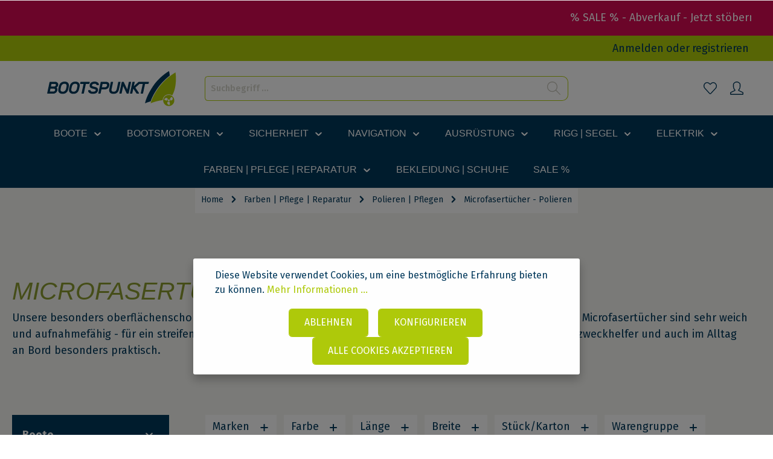

--- FILE ---
content_type: text/html; charset=UTF-8
request_url: https://www.bootspunkt.de/farben-pflege-reparatur/polieren-pflegen/microfasertuecher-polieren/
body_size: 79483
content:

<!DOCTYPE html>

<html lang="de-DE"
      itemscope="itemscope"
      itemtype="https://schema.org/WebPage">

                                
    <head>
                                        <meta charset="utf-8">
            

            <script>
            window.dataLayer = window.dataLayer || [];
            function gtag() { dataLayer.push(arguments); }
            gtag('consent', 'default', {
                'ad_user_data': 'denied',
                'ad_storage': 'denied',
                'ad_personalization': 'denied',
                'analytics_storage': 'denied'
            });
        </script>
    
    <!-- WbmTagManagerAnalytics Head Snippet Start -->
            <script id="wbmTagMangerDefine" type="text/javascript">
            let gtmIsTrackingProductClicks = Boolean(1),
                gtmIsTrackingAddToWishlistClicks = Boolean(1),
                gtmContainerId = 'GTM-MQ665N9',
                hasSWConsentSupport = Boolean(Number(1));
            window.wbmScriptIsSet = false;
            window.dataLayer = window.dataLayer || [];
            window.dataLayer.push({"event":"user","id":null});
        </script>
        <script id="wbmTagMangerDataLayer" type="text/javascript">
            window.dataLayer.push({ ecommerce: null });
            window.dataLayer.push({"google_tag_params":{"ecomm_prodid":["DI 00 70375 0","DI 00 70355 0","DI 00 70602 0","DI 00 70380 0","DI 00 70340 0","DI 00 70320 0","DI 00 70310 0"],"ecomm_category":"Microfasert\u00fccher - Polieren","ecomm_pagetype":"category"}});

            
            var onEventDataLayer = JSON.parse('{"event":"view_item_list","ecommerce":{"item_list_name":"Category: Microfasert\u00fccher - Polieren","items":[{"price":2.1,"index":0,"item_id":"DI 00 70375 0","item_brand":"Ditoma","item_list_id":"category_774f87b59ed848c28a67866890a86b88","item_category":"","item_name":"#401 Poliertuch 2in1 40x40 cm grau","item_variant":"","item_list_name":"Category: Microfasert\u00fccher - Polieren"},{"price":2.1,"index":1,"item_id":"DI 00 70355 0","item_brand":"Ditoma","item_list_id":"category_774f87b59ed848c28a67866890a86b88","item_category":"","item_name":"#402 Poliertuch 2in1 40x40 cm blau","item_variant":"","item_list_name":"Category: Microfasert\u00fccher - Polieren"},{"price":2.2,"index":2,"item_id":"DI 00 70602 0","item_brand":"Ditoma","item_list_id":"category_774f87b59ed848c28a67866890a86b88","item_category":"","item_name":"No.15 Poliertuch 99486 32x36 cm, blau","item_variant":"","item_list_name":"Category: Microfasert\u00fccher - Polieren"},{"price":4.8,"index":3,"item_id":"DI 00 70380 0","item_brand":"Ditoma","item_list_id":"category_774f87b59ed848c28a67866890a86b88","item_category":"","item_name":"No.201 Poliertuch Double Polish 40x40 grau mit Saum","item_variant":"","item_list_name":"Category: Microfasert\u00fccher - Polieren"},{"price":4.8,"index":4,"item_id":"DI 00 70340 0","item_brand":"Ditoma","item_list_id":"category_774f87b59ed848c28a67866890a86b88","item_category":"","item_name":"No.202 Poliertuch Double Polish 40x40 blau mit Saum","item_variant":"","item_list_name":"Category: Microfasert\u00fccher - Polieren"},{"price":4.8,"index":5,"item_id":"DI 00 70320 0","item_brand":"Ditoma","item_list_id":"category_774f87b59ed848c28a67866890a86b88","item_category":"","item_name":"No.203 Poliertuch Double Polish 40x40 orange mit Saum","item_variant":"","item_list_name":"Category: Microfasert\u00fccher - Polieren"},{"price":2.1,"index":6,"item_id":"DI 00 70310 0","item_brand":"Ditoma","item_list_id":"category_774f87b59ed848c28a67866890a86b88","item_category":"","item_name":"No.403 Poliertuch 2in1, 40x40 orange wasserstrahlgeschn.","item_variant":"","item_list_name":"Category: Microfasert\u00fccher - Polieren"}],"item_list_id":"category_774f87b59ed848c28a67866890a86b88"}}');
                    </script>                        <script id="wbmTagManger" type="text/javascript">
            function getCookie(name) {
                var cookieMatch = document.cookie.match(name + '=(.*?)(;|$)');
                return cookieMatch && decodeURI(cookieMatch[1]);
            }

            var gtmCookieSet = getCookie('wbm-tagmanager-enabled');
            
            var googleTag = function(w,d,s,l,i){w[l]=w[l]||[];w[l].push({'gtm.start':new Date().getTime(),event:'gtm.js'});var f=d.getElementsByTagName(s)[0],j=d.createElement(s),dl=l!='dataLayer'?'&l='+l:'';j.async=true;j.src='https://www.googletagmanager.com/gtm.js?id='+i+dl+'';f.parentNode.insertBefore(j,f);};
            

            if (hasSWConsentSupport && gtmCookieSet === null) {
                window.wbmGoogleTagmanagerId = gtmContainerId;
                window.wbmScriptIsSet = false;
                window.googleTag = googleTag;
            } else {
                window.wbmScriptIsSet = true;
                googleTag(window, document, 'script', 'dataLayer', gtmContainerId);
                googleTag = null;

                window.dataLayer = window.dataLayer || [];
                function gtag() { dataLayer.push(arguments); }

                if (hasSWConsentSupport) {
                    (() => {
                        const adsEnabled = document.cookie.split(';').some((item) => item.trim().includes('google-ads-enabled=1'));

                        gtag('consent', 'update', {
                            'ad_storage': adsEnabled ? 'granted' : 'denied',
                            'ad_user_data': adsEnabled ? 'granted' : 'denied',
                            'ad_personalization': adsEnabled ? 'granted' : 'denied',
                            'analytics_storage': adsEnabled ? 'granted' : 'denied'
                        });
                    })();
                }
            }
        </script><!-- WbmTagManagerAnalytics Head Snippet End -->    
                            <meta name="viewport"
                      content="width=device-width, initial-scale=1, shrink-to-fit=no">
            
                            <meta name="author"
                      content=""/>
                <meta name="robots"
                      content="index,follow"/>
                <meta name="revisit-after"
                      content="15 days"/>
                <meta name="keywords"
                      content="Microfasertücher, Polierzubehör, Poliertücher"/>
                <meta name="description"
                      content="Diese Microfasertücher sind sehr gut für eine oberflächenschonende Pflege geeignet. Sie liefern ein glänzendes Ergebnis. ✓Online bestellen ✓schneller Versand"/>
            
                            <meta property="og:url"
                      content="https://www.bootspunkt.de/farben-pflege-reparatur/polieren-pflegen/microfasertuecher-polieren/"/>
                <meta property="og:type"
                      content="website"/>
                <meta property="og:site_name"
                      content="Bootspunkt"/>
                <meta property="og:title"
                      content="Microfaser Poliertücher | Bootspunkt Onlineshop"/>
                <meta property="og:description"
                      content="Diese Microfasertücher sind sehr gut für eine oberflächenschonende Pflege geeignet. Sie liefern ein glänzendes Ergebnis. ✓Online bestellen ✓schneller Versand"/>
                <meta property="og:image"
                      content="https://www.bootspunkt.de/media/22/57/ee/1669802781/BOOTSPUNKT_Logo_RGB.svg"/>

                <meta name="twitter:card"
                      content="summary"/>
                <meta name="twitter:site"
                      content="Bootspunkt"/>
                <meta name="twitter:title"
                      content="Microfaser Poliertücher | Bootspunkt Onlineshop"/>
                <meta name="twitter:description"
                      content="Diese Microfasertücher sind sehr gut für eine oberflächenschonende Pflege geeignet. Sie liefern ein glänzendes Ergebnis. ✓Online bestellen ✓schneller Versand"/>
                <meta name="twitter:image"
                      content="https://www.bootspunkt.de/media/22/57/ee/1669802781/BOOTSPUNKT_Logo_RGB.svg"/>
            
                            <meta itemprop="copyrightHolder"
                      content="Bootspunkt"/>
                <meta itemprop="copyrightYear"
                      content=""/>
                <meta itemprop="isFamilyFriendly"
                      content="true"/>
                <meta itemprop="image"
                      content="https://www.bootspunkt.de/media/22/57/ee/1669802781/BOOTSPUNKT_Logo_RGB.svg"/>
            
                                                
                    <link rel="shortcut icon"
                  href="https://www.bootspunkt.de/media/aa/20/1e/1669802781/BOOTSPUNKT_BildLogo_RGB.svg">
        
                                

    <meta name="theme-color" content="#ffffff"/>

                            
                	                            <link rel="canonical" href="https://www.bootspunkt.de/farben-pflege-reparatur/polieren-pflegen/microfasertuecher-polieren/" />
                    
    
                    <title itemprop="name">Microfaser Poliertücher | Bootspunkt Onlineshop</title>
        
            <link href="/fonts.googleapis.com/css2?family=Fira+Sans:wght@200;300;400;600;700&display=swap" rel="stylesheet">

                                                                        <link rel="stylesheet"
                      href="https://www.bootspunkt.de/theme/e5f250164264d0101f48755cd7445944/css/all.css?17621721451242832">
                                    

                
                
                

    <style>
        h3[style*="text-align: center;"] {
            margin-left: auto;
            margin-right: auto;
        }

        h3[style*="text-align: center;"]::after {
            right: 0;
            margin: 0 auto;
        }

        h3[style*="text-align: left;"] {
            margin-right: auto;
        }

        h3[style*="text-align: right;"] {
            margin-left: auto;
        }
    </style>

                        <script>
        window.features = {"V6_5_0_0":false,"v6.5.0.0":false,"PERFORMANCE_TWEAKS":false,"performance.tweaks":false,"FEATURE_NEXT_1797":false,"feature.next.1797":false,"FEATURE_NEXT_16710":false,"feature.next.16710":false,"FEATURE_NEXT_13810":false,"feature.next.13810":false,"FEATURE_NEXT_13250":false,"feature.next.13250":false,"FEATURE_NEXT_17276":false,"feature.next.17276":false,"FEATURE_NEXT_16151":false,"feature.next.16151":false,"FEATURE_NEXT_16155":false,"feature.next.16155":false,"FEATURE_NEXT_19501":false,"feature.next.19501":false,"FEATURE_NEXT_15053":false,"feature.next.15053":false,"FEATURE_NEXT_18215":false,"feature.next.18215":false,"FEATURE_NEXT_15815":false,"feature.next.15815":false,"FEATURE_NEXT_14699":false,"feature.next.14699":false,"FEATURE_NEXT_15707":false,"feature.next.15707":false,"FEATURE_NEXT_14360":false,"feature.next.14360":false,"FEATURE_NEXT_15172":false,"feature.next.15172":false,"FEATURE_NEXT_14001":false,"feature.next.14001":false,"FEATURE_NEXT_7739":false,"feature.next.7739":false,"FEATURE_NEXT_16200":false,"feature.next.16200":false,"FEATURE_NEXT_13410":false,"feature.next.13410":false,"FEATURE_NEXT_15917":false,"feature.next.15917":false,"FEATURE_NEXT_15957":false,"feature.next.15957":false,"FEATURE_NEXT_13601":false,"feature.next.13601":false,"FEATURE_NEXT_16992":false,"feature.next.16992":false,"FEATURE_NEXT_7530":false,"feature.next.7530":false,"FEATURE_NEXT_16824":false,"feature.next.16824":false,"FEATURE_NEXT_16271":false,"feature.next.16271":false,"FEATURE_NEXT_15381":true,"feature.next.15381":true,"FEATURE_NEXT_17275":false,"feature.next.17275":false,"FEATURE_NEXT_17016":false,"feature.next.17016":false,"FEATURE_NEXT_16236":false,"feature.next.16236":false,"FEATURE_NEXT_16640":false,"feature.next.16640":false,"FEATURE_NEXT_17858":false,"feature.next.17858":false,"FEATURE_NEXT_6758":false,"feature.next.6758":false,"FEATURE_NEXT_19048":false,"feature.next.19048":false,"FEATURE_NEXT_19822":false,"feature.next.19822":false,"FEATURE_NEXT_18129":false,"feature.next.18129":false,"FEATURE_NEXT_19163":false,"feature.next.19163":false,"FEATURE_NEXT_18187":false,"feature.next.18187":false,"FEATURE_NEXT_17978":false,"feature.next.17978":false,"FEATURE_NEXT_11634":false,"feature.next.11634":false,"FEATURE_NEXT_21547":false,"feature.next.21547":false,"FEATURE_NEXT_22900":true,"feature.next.22900":true,"VCORE_FEATURE_SEARCH_BAR_PRODUCT_NUMBER":true,"vcore.feature.search.bar.product.number":true,"VCORE_FEATURE_ADMIN_ORDER_LINE_ITEM_GRID_STOCK":true,"vcore.feature.admin.order.line.item.grid.stock":true,"VCORE_FEATURE_ADMIN_ORDER_LIST_COLUMNS":true,"vcore.feature.admin.order.list.columns":true,"VCORE_FEATURE_CART_EMPTY_ADD_PRODUCT_FORM":true,"vcore.feature.cart.empty.add.product.form":true,"VCORE_FEATURE_CART_QUICK_ORDER":true,"vcore.feature.cart.quick.order":true,"VCORE_FEATURE_POPUP_GENERATOR":true,"vcore.feature.popup.generator":true,"VCORE_FEATURE_PRODUCT_DISABLE_SELLING":false,"vcore.feature.product.disable.selling":false,"VCORE_FEATURE_SALES_CHANNEL_DISABLE_SELLING":false,"vcore.feature.sales.channel.disable.selling":false,"VCORE_FEATURE_MULTIPLE_ADD_TO_CART":true,"vcore.feature.multiple.add.to.cart":true,"VCORE_FEATURE_CUSTOM_COOKIES":false,"vcore.feature.custom.cookies":false,"VCORE_FEATURE_PRODUCT_LISTING_FILTER_APPLY_VARIANT_CONFIG":false,"vcore.feature.product.listing.filter.apply.variant.config":false,"VCORE_FEATURE_RULE_BUILDER_RULE_REQUESTED_CUSTOMER_GROUP":true,"vcore.feature.rule.builder.rule.requested.customer.group":true};
    </script>
        
                                                        

                
                
                            
                            
        
                
                                        

                            
            
                
                                    <script>
                    window.useDefaultCookieConsent = true;
                </script>
                    
            </head>


    <body class="is-ctl-navigation is-act-index has-lbl-floating is-mn-offcanvas-md is-srch-default is-tb-default is-lo-full-width-boxed">

    
                            <noscript>
                <iframe src="https://www.googletagmanager.com/ns.html?id=GTM-MQ665N9"
                        height="0" width="0" style="display:none;visibility:hidden"></iframe>
            </noscript>
                            <noscript class="noscript-main">
                
    <div role="alert"
         class="alert alert-info alert-has-icon">
                                                                        
                
    <span class="icon icon-info">
                        <svg xmlns="http://www.w3.org/2000/svg" xmlns:xlink="http://www.w3.org/1999/xlink" width="24" height="24" viewBox="0 0 24 24"><defs><path d="M12 7c.5523 0 1 .4477 1 1s-.4477 1-1 1-1-.4477-1-1 .4477-1 1-1zm1 9c0 .5523-.4477 1-1 1s-1-.4477-1-1v-5c0-.5523.4477-1 1-1s1 .4477 1 1v5zm11-4c0 6.6274-5.3726 12-12 12S0 18.6274 0 12 5.3726 0 12 0s12 5.3726 12 12zM12 2C6.4772 2 2 6.4772 2 12s4.4772 10 10 10 10-4.4772 10-10S17.5228 2 12 2z" id="icons-default-info" /></defs><use xlink:href="#icons-default-info" fill="#758CA3" fill-rule="evenodd" /></svg>
        </span>


                                        
                    <div class="alert-content-container">
                                                    
                                    <div class="alert-content">
                                                    Um unseren Shop in vollem Umfang nutzen zu können, empfehlen wir Ihnen Javascript in Ihrem Browser zu aktivieren.
                                            </div>
                
                                                                </div>
            </div>
            </noscript>
        


                
    <div class="page-wrapper"
         data-zen-theme-scripts-options="{&quot;hasTooltips&quot;:true,&quot;tooltipPlacement&quot;:&quot;left&quot;}">

                    <div class="vcore-custom-notification-banner"
     data-hide-on-click-container
     style="
             background-color: #d60b52;
             color: #ffffff
             ">

                        <marquee>
                        % SALE % - Abverkauf - Jetzt stöbern und sparen!
                </marquee>
        
        </div>

    
                                                                                                                                                                                                                                                                    
                                                                
                                
                        
                        
                                                            
                                                                
                                                    
                                                                
                                                                                                        
            <header class="header-main header-pos-absolute header-multi-line header-multi-line-mobile header-logo-left"
                    data-sticky="true"
                    data-zen-sticky-header-options="{&quot;viewports&quot;:[&quot;XS&quot;,&quot;SM&quot;,&quot;MD&quot;,&quot;LG&quot;,&quot;XL&quot;],&quot;scrollOffset&quot;:&quot;&quot;,&quot;autoHide&quot;:true}">
                <div class="header-inner">
                                                                
                                        <div class="collapse show"
                     id="topBarCollapse">
                            <div class="top-bar d-none d-lg-block">
        <div class="container">
            <nav class="top-bar-nav">
                                                                        <div class="top-bar-nav-item top-bar-login-register">
            <span class="top-bar-login">
                <a href="/account/login"
                   title="Anmelden"
                   class="top-bar-login-item">
                    Anmelden
                </a>
            </span>
            <span>oder</span>
            <span class="top-bar-register">
                <a href="/account/login"
                   title="registrieren"
                   class="top-bar-register-item">
                    registrieren
                </a>
            </span>
        </div>
                                        
                                                    
                                                                            
                        
                                                            
                        
                                            
                
                                        
                                                                </nav>
        </div>
    </div>


                    </div>
                        
            <div class="nav-header bg-opacity-100">
            <div class="container">
                <div class="header-row row header-gutters align-items-center ">
                                            <div class="header-logo-col col col-md-auto col-lg-3 order-1">
                                <div class="header-logo-main">
                    <a class="header-logo-main-link"
               href="/"
               title="Zur Startseite wechseln">
                                    <picture class="header-logo-picture">
                                                                                
                                                                            
                                                                                    <img src="https://www.bootspunkt.de/media/22/57/ee/1669802781/BOOTSPUNKT_Logo_RGB.svg"
                                     alt="Zur Startseite wechseln"
                                     class="img-fluid header-logo-main-img"/>
                                                                        </picture>
                            </a>
            </div>
                        </div>
                    
                    
                    
                                            <div class="header-menu-button col-auto d-lg-none order-md-3 order-2">
                                                            <button class="btn nav-main-toggle-btn header-actions-btn"
                                        type="button"
                                        data-offcanvas-menu="true"
                                        aria-label="Menü">
                                                                                            
                                                
    <span class="icon icon-stack">
                        <svg xmlns="http://www.w3.org/2000/svg" xmlns:xlink="http://www.w3.org/1999/xlink" version="1.1" width="32" height="32" viewBox="0 0 32 32"><defs><path d="M4 6.667h24q0.552 0 0.943 0.391t0.391 0.943-0.391 0.943-0.943 0.391h-24q-0.552 0-0.943-0.391t-0.391-0.943 0.391-0.943 0.943-0.391zM4 22.667h24q0.552 0 0.943 0.391t0.391 0.943-0.391 0.943-0.943 0.391h-24q-0.552 0-0.943-0.391t-0.391-0.943 0.391-0.943 0.943-0.391zM4 14.667h24q0.552 0 0.943 0.391t0.391 0.943-0.391 0.943-0.943 0.391h-24q-0.552 0-0.943-0.391t-0.391-0.943 0.391-0.943 0.943-0.391z" id="icons-simple-stack" /></defs><use xlink:href="#icons-simple-stack" fill-rule="evenodd" /></svg>
        </span>


                                                                        </button>
                                                    </div>

                                                    <div class="activate-on-mobile col-auto ">
                                <div class="search-toggle">
                                    <button class="btn header-actions-btn search-toggle-btn js-search-toggle-btn collapsed"
                                            type="button"
                                                                                            data-toggle="collapse"
                                                data-target="#searchCollapse"
                                                aria-expanded="false"
                                                aria-controls="searchCollapse"
                                                                                        aria-label="Suchen">
                                                        
                                                
    <span class="icon icon-search">
                        <svg xmlns="http://www.w3.org/2000/svg" xmlns:xlink="http://www.w3.org/1999/xlink" version="1.1" width="32" height="32" viewBox="0 0 32 32"><defs><path d="M31.707 30.282l-9.716-9.776c1.811-2.169 2.902-4.96 2.902-8.007 0-6.904-5.596-12.5-12.5-12.5s-12.5 5.596-12.5 12.5c0 6.903 5.596 12.5 12.5 12.5 3.136 0 6.002-1.158 8.197-3.067l9.703 9.764c0.39 0.39 1.024 0.39 1.415 0s0.39-1.023 0-1.415zM12.393 23.017c-5.808 0-10.517-4.709-10.517-10.517s4.708-10.517 10.517-10.517 10.517 4.708 10.517 10.517-4.709 10.517-10.517 10.517z" id="icons-simple-search" /></defs><use xlink:href="#icons-simple-search" fill-rule="evenodd" /></svg>
        </span>


                                                            
                                                
    <span class="icon icon-x icon-search-close d-none">
                        <svg xmlns="http://www.w3.org/2000/svg" xmlns:xlink="http://www.w3.org/1999/xlink" version="1.1" width="32" height="32" viewBox="0 0 32 32"><defs><path d="M25.333 5.333q0.573 0 0.953 0.38t0.38 0.953q0 0.563-0.385 0.948l-8.396 8.385 8.396 8.385q0.385 0.385 0.385 0.948 0 0.573-0.38 0.953t-0.953 0.38q-0.563 0-0.948-0.385l-8.385-8.396-8.385 8.396q-0.385 0.385-0.948 0.385-0.573 0-0.953-0.38t-0.38-0.953q0-0.563 0.385-0.948l8.396-8.385-8.396-8.385q-0.385-0.385-0.385-0.948 0-0.573 0.38-0.953t0.953-0.38q0.563 0 0.948 0.385l8.385 8.396 8.385-8.396q0.385-0.385 0.948-0.385z" id="icons-simple-x" /></defs><use xlink:href="#icons-simple-x" fill-rule="evenodd" /></svg>
        </span>


                                        </button>
                                </div>
                            </div>
                                            
                                                                        <div class="header-search-col col-12 col-sm-auto col-lg-6 order-4 order-sm-2 ml-auto ml-lg-0 mr-lg-0">

                                
                                
	    <div class="collapse"
         id="searchCollapse">
        <div class="header-search">
            <form action="/search"
                  method="get"
                  data-search-form="true"
                  data-search-widget-options='{&quot;searchWidgetMinChars&quot;:2}'
                  data-url="/suggest?search="
                  class="header-search-form">
                                    <div class="input-group">
                                                    <input type="search"
                                   name="search"
                                   class="form-control header-search-input"
                                   autocomplete="off"
                                   autocapitalize="off"
                                   placeholder="Suchbegriff ..."
                                   aria-label="Suchbegriff ..."
                                   value=""
                            >
                        
                                                                                                                <div class="input-group-append">
                                    <button type="submit"
                                            class="btn header-search-btn"
                                            aria-label="Suchen">
                                        <span class="header-search-icon">
                                                            
                                                
    <span class="icon icon-search">
                        <svg xmlns="http://www.w3.org/2000/svg" xmlns:xlink="http://www.w3.org/1999/xlink" version="1.1" width="32" height="32" viewBox="0 0 32 32"><defs><path d="M31.707 30.282l-9.716-9.776c1.811-2.169 2.902-4.96 2.902-8.007 0-6.904-5.596-12.5-12.5-12.5s-12.5 5.596-12.5 12.5c0 6.903 5.596 12.5 12.5 12.5 3.136 0 6.002-1.158 8.197-3.067l9.703 9.764c0.39 0.39 1.024 0.39 1.415 0s0.39-1.023 0-1.415zM12.393 23.017c-5.808 0-10.517-4.709-10.517-10.517s4.708-10.517 10.517-10.517 10.517 4.708 10.517 10.517-4.709 10.517-10.517 10.517z" id="icons-simple-search" /></defs><use xlink:href="#icons-simple-search" fill-rule="evenodd" /></svg>
        </span>


                                            </span>
                                    </button>
                                </div>
                                                                        </div>
                            </form>
        </div>
    </div>


	                            </div>
                                            
                                            <div class="header-actions-col col-auto order-3 ml-auto ml-sm-0 ml-lg-auto">
                            <div class="row no-gutters justify-content-end">
                                                                    <div class="col-auto d-sm-none">
                                        <div class="search-toggle">
                                            <button class="btn header-actions-btn search-toggle-btn js-search-toggle-btn collapsed"
                                                    type="button"
                                                                                                            data-toggle="collapse"
                                                        data-target="#searchCollapse"
                                                        aria-expanded="false"
                                                        aria-controls="searchCollapse"
                                                                                                        aria-label="Suchen">
                                                                
                                                
    <span class="icon icon-search">
                        <svg xmlns="http://www.w3.org/2000/svg" xmlns:xlink="http://www.w3.org/1999/xlink" version="1.1" width="32" height="32" viewBox="0 0 32 32"><defs><path d="M31.707 30.282l-9.716-9.776c1.811-2.169 2.902-4.96 2.902-8.007 0-6.904-5.596-12.5-12.5-12.5s-12.5 5.596-12.5 12.5c0 6.903 5.596 12.5 12.5 12.5 3.136 0 6.002-1.158 8.197-3.067l9.703 9.764c0.39 0.39 1.024 0.39 1.415 0s0.39-1.023 0-1.415zM12.393 23.017c-5.808 0-10.517-4.709-10.517-10.517s4.708-10.517 10.517-10.517 10.517 4.708 10.517 10.517-4.709 10.517-10.517 10.517z" id="icons-simple-search" /></defs><use xlink:href="#icons-simple-search" fill-rule="evenodd" /></svg>
        </span>


                                                                    
                                                
    <span class="icon icon-x icon-search-close d-none">
                        <svg xmlns="http://www.w3.org/2000/svg" xmlns:xlink="http://www.w3.org/1999/xlink" version="1.1" width="32" height="32" viewBox="0 0 32 32"><defs><path d="M25.333 5.333q0.573 0 0.953 0.38t0.38 0.953q0 0.563-0.385 0.948l-8.396 8.385 8.396 8.385q0.385 0.385 0.385 0.948 0 0.573-0.38 0.953t-0.953 0.38q-0.563 0-0.948-0.385l-8.385-8.396-8.385 8.396q-0.385 0.385-0.948 0.385-0.573 0-0.953-0.38t-0.38-0.953q0-0.563 0.385-0.948l8.396-8.385-8.396-8.385q-0.385-0.385-0.385-0.948 0-0.573 0.38-0.953t0.953-0.38q0.563 0 0.948 0.385l8.385 8.396 8.385-8.396q0.385-0.385 0.948-0.385z" id="icons-simple-x" /></defs><use xlink:href="#icons-simple-x" fill-rule="evenodd" /></svg>
        </span>


                                                </button>
                                        </div>
                                    </div>
                                
                                                                                                            <div class="col-auto">
                                            <div class="header-wishlist">
                                                <a class="btn header-wishlist-btn header-actions-btn"
                                                   href="/wishlist"
                                                   title="Merkzettel"
                                                   aria-label="Merkzettel">
                                                        
            <span class="header-wishlist-icon">
                            
                                                
    <span class="icon icon-heart">
                        <svg xmlns="http://www.w3.org/2000/svg" xmlns:xlink="http://www.w3.org/1999/xlink" version="1.1" width="32" height="32" viewBox="0 0 32 32"><defs><path d="M8.999 3.567c0.98 0 2.753 0.469 5.628 3.301l1.426 1.403 1.404-1.426c1.996-2.028 4.12-3.288 5.543-3.288 1.919 0 3.431 0.656 4.907 2.128 1.389 1.386 2.156 3.23 2.156 5.191 0.001 1.962-0.764 3.807-2.169 5.209-0.114 0.116-6.156 6.634-11.217 12.097-0.238 0.227-0.511 0.26-0.656 0.26-0.143 0-0.412-0.032-0.65-0.253-1.233-1.372-10.174-11.313-11.213-12.351-1.391-1.388-2.157-3.233-2.157-5.194s0.766-3.804 2.158-5.192c1.353-1.352 2.937-1.885 4.842-1.885M8.999 1.567c-2.392 0-4.5 0.716-6.255 2.469-3.659 3.649-3.659 9.566 0 13.217 1.045 1.045 11.183 12.323 11.183 12.323 0.578 0.578 1.336 0.865 2.093 0.865s1.512-0.287 2.091-0.865c0 0 11.090-11.97 11.208-12.089 3.657-3.652 3.657-9.57 0-13.219-1.816-1.813-3.845-2.712-6.319-2.712-2.364 0-5 1.885-6.969 3.885-2.031-2-4.585-3.874-7.031-3.874v0z" id="icons-simple-heart" /></defs><use xlink:href="#icons-simple-heart" fill-rule="evenodd" /></svg>
        </span>


            </span>
    
        
    
    <span class="badge badge-primary header-wishlist-badge"
          id="wishlist-basket"
          data-wishlist-storage="true"
          data-wishlist-storage-options="{&quot;listPath&quot;:&quot;\/wishlist\/list&quot;,&quot;mergePath&quot;:&quot;\/wishlist\/merge&quot;,&quot;tokenMergePath&quot;:&quot;1b4dfebfc2584cf58b63c72c20d521d0frontend.wishlist.product.merge#&quot;,&quot;pageletPath&quot;:&quot;\/wishlist\/merge\/pagelet&quot;,&quot;tokenPageletPath&quot;:&quot;1b4dfebfc2584cf58b63c72c20d521d0frontend.wishlist.product.merge.pagelet#&quot;}"
          data-wishlist-widget="true"
          data-wishlist-widget-options="{&quot;showCounter&quot;:true}"
    ></span>
                                                </a>
                                            </div>
                                        </div>
                                                                    
                                                                    <div class="col-auto">
                                        <div class="account-menu">
                                                <div class="dropdown">
                    <button class="btn account-menu-btn header-actions-btn"
                    type="button"
                    id="accountWidget"
                    data-offcanvas-account-menu="true"
                    data-toggle="dropdown"
                    aria-haspopup="true"
                    aria-expanded="false"
                    aria-label="Mein Konto"
                    title="Mein Konto">
                                
                                                
    <span class="icon icon-avatar">
                        <svg xmlns="http://www.w3.org/2000/svg" xmlns:xlink="http://www.w3.org/1999/xlink" version="1.1" width="32" height="32" viewBox="0 0 32 32"><defs><path d="M15.992 2c3.396 0 6.998 2.861 6.998 4.995v4.997c0 1.924-0.8 5.604-2.945 7.293-0.547 0.43-0.831 1.115-0.749 1.806s0.518 1.291 1.151 1.582l8.703 4.127c0.068 0.031 0.834 0.16 0.834 1.23l0.001 1.952-27.984 0.002v-2.029c0-0.795 0.596-1.044 0.835-1.154l8.782-4.145c0.63-0.289 1.065-0.885 1.149-1.573s-0.193-1.37-0.733-1.803c-2.078-1.668-3.046-5.335-3.046-7.287v-4.997c0.001-2.089 3.638-4.995 7.004-4.995M15.992 0c-4.416 0-9.004 3.686-9.004 6.995v4.997c0 2.184 0.997 6.601 3.793 8.847l-8.783 4.145c0 0-1.998 0.89-1.998 1.999v3.001c0 1.105 0.895 1.999 1.998 1.999h27.986c1.105 0 1.999-0.895 1.999-1.999v-3.001c0-1.175-1.999-1.999-1.999-1.999l-8.703-4.127c2.77-2.18 3.708-6.464 3.708-8.864v-4.997c0-3.31-4.582-6.995-8.998-6.995v0z" id="icons-simple-avatar" /></defs><use xlink:href="#icons-simple-avatar" fill-rule="evenodd" /></svg>
        </span>


                </button>
        
            <div class="dropdown-menu dropdown-menu-right account-menu-dropdown shadow js-account-menu-dropdown"
         aria-labelledby="accountWidget">
        

        
                                                        <button class="btn btn-light offcanvas-close js-offcanvas-close btn-block sticky-top">
                                                                    
                                                
    <span class="icon icon-x icon-sm">
                        <svg xmlns="http://www.w3.org/2000/svg" xmlns:xlink="http://www.w3.org/1999/xlink" version="1.1" width="32" height="32" viewBox="0 0 32 32"><defs><path d="M25.333 5.333q0.573 0 0.953 0.38t0.38 0.953q0 0.563-0.385 0.948l-8.396 8.385 8.396 8.385q0.385 0.385 0.385 0.948 0 0.573-0.38 0.953t-0.953 0.38q-0.563 0-0.948-0.385l-8.385-8.396-8.385 8.396q-0.385 0.385-0.948 0.385-0.573 0-0.953-0.38t-0.38-0.953q0-0.563 0.385-0.948l8.396-8.385-8.396-8.385q-0.385-0.385-0.385-0.948 0-0.573 0.38-0.953t0.953-0.38q0.563 0 0.948 0.385l8.385 8.396 8.385-8.396q0.385-0.385 0.948-0.385z" id="icons-simple-x" /></defs><use xlink:href="#icons-simple-x" fill-rule="evenodd" /></svg>
        </span>


                            
                                                    Menü schließen
                                            </button>
                
    
                    <div class="offcanvas-content-container">
                <div class="account-menu">
                                    <div class="dropdown-header account-menu-header">
                    Mein Konto
                </div>
                    
                                    <div class="account-menu-login">
                    <a href="/account/login"
                       title="Anmelden"
                       class="btn btn-primary account-menu-login-button">
                        Anmelden
                    </a>

                    <div class="account-menu-register">
                        oder <a href="/account/login"
                                                            title="registrieren">registrieren</a>
                    </div>
                </div>
                    
                    <div class="account-menu-links">
                    <div class="header-account-menu">
        <div class="card account-menu-inner">
                                        
                                                <div class="list-group list-group-flush account-aside-list-group">
                                                                                        <a href="/account"
                                   title="Übersicht"
                                   class="list-group-item list-group-item-action account-aside-item">
                                    Übersicht
                                </a>
                            
                                                            <a href="/account/profile"
                                   title="Persönliches Profil"
                                   class="list-group-item list-group-item-action account-aside-item">
                                    Persönliches Profil
                                </a>
                            
                                                            <a href="/account/address"
                                   title="Adressen"
                                   class="list-group-item list-group-item-action account-aside-item">
                                    Adressen
                                </a>
                            
                                                            <a href="/account/payment"
                                   title="Zahlungsarten"
                                   class="list-group-item list-group-item-action account-aside-item">
                                    Zahlungsarten
                                </a>
                            
                                                            <a href="/account/order"
                                   title="Bestellungen"
                                   class="list-group-item list-group-item-action account-aside-item">
                                    Bestellungen
                                </a>
                                                    

    <a href="/wishlist"
       title="Merkzettel"
       class="list-group-item list-group-item-action account-aside-item">
        Merkzettel
    </a>
                    </div>
                            
                                                </div>
    </div>
            </div>
            </div>
        </div>
        </div>
    </div>
                                        </div>
                                    </div>
                                
                                                                    <div class="col-auto">
                                        <div class="header-cart"
                                             data-offcanvas-cart="true">
                                            <a class="btn header-cart-btn header-actions-btn"
                                               href="/checkout/cart"
                                               data-cart-widget="true"
                                               title="Warenkorb"
                                               aria-label="Warenkorb">
                                                    <span class="header-cart-icon">
                        
                                                
    <span class="icon icon-bag">
                        <svg xmlns="http://www.w3.org/2000/svg" xmlns:xlink="http://www.w3.org/1999/xlink" version="1.1" width="32" height="32" viewBox="0 0 32 32"><defs><path d="M31.739 8.875c-0.186-0.264-0.489-0.422-0.813-0.422h-21.223l-1.607-5.54c-0.63-2.182-2.127-2.417-2.741-2.417h-4.284c-0.549 0-0.993 0.445-0.993 0.993s0.445 0.993 0.993 0.993h4.283c0.136 0 0.549 0 0.831 0.974l5.527 20.311c0.12 0.428 0.511 0.724 0.956 0.724h13.499c0.419 0 0.793-0.262 0.934-0.657l4.758-14.053c0.11-0.304 0.064-0.643-0.122-0.907zM25.47 22.506h-12.046l-3.161-12.066h19.253l-4.046 12.066zM23.5 26.504c-1.381 0-2.5 1.119-2.5 2.5s1.119 2.5 2.5 2.5 2.5-1.119 2.5-2.5-1.119-2.5-2.5-2.5zM14.5 26.504c-1.381 0-2.5 1.119-2.5 2.5s1.119 2.5 2.5 2.5 2.5-1.119 2.5-2.5-1.119-2.5-2.5-2.5z" id="icons-simple-bag" /></defs><use xlink:href="#icons-simple-bag" fill-rule="evenodd" /></svg>
        </span>


        </span>
        <span class="header-cart-total">
        0,00 €*
    </span>
                                            </a>
                                        </div>
                                    </div>
                                
                                                                                                                                                                                                                                                                                                                                
                                    
                                                                                                </div>
                        </div>
                                    </div>
            </div>

                            <div class="header-mobile-search">
                    
	    <div class="collapse"
         id="searchCollapse">
        <div class="header-search">
            <form action="/search"
                  method="get"
                  data-search-form="true"
                  data-search-widget-options='{&quot;searchWidgetMinChars&quot;:2}'
                  data-url="/suggest?search="
                  class="header-search-form">
                                    <div class="input-group">
                                                    <input type="search"
                                   name="search"
                                   class="form-control header-search-input"
                                   autocomplete="off"
                                   autocapitalize="off"
                                   placeholder="Suchbegriff ..."
                                   aria-label="Suchbegriff ..."
                                   value=""
                            >
                        
                                                                                                                <div class="input-group-append">
                                    <button type="submit"
                                            class="btn header-search-btn"
                                            aria-label="Suchen">
                                        <span class="header-search-icon">
                                                            
                                                
    <span class="icon icon-search">
                        <svg xmlns="http://www.w3.org/2000/svg" xmlns:xlink="http://www.w3.org/1999/xlink" version="1.1" width="32" height="32" viewBox="0 0 32 32"><defs><path d="M31.707 30.282l-9.716-9.776c1.811-2.169 2.902-4.96 2.902-8.007 0-6.904-5.596-12.5-12.5-12.5s-12.5 5.596-12.5 12.5c0 6.903 5.596 12.5 12.5 12.5 3.136 0 6.002-1.158 8.197-3.067l9.703 9.764c0.39 0.39 1.024 0.39 1.415 0s0.39-1.023 0-1.415zM12.393 23.017c-5.808 0-10.517-4.709-10.517-10.517s4.708-10.517 10.517-10.517 10.517 4.708 10.517 10.517-4.709 10.517-10.517 10.517z" id="icons-simple-search" /></defs><use xlink:href="#icons-simple-search" fill-rule="evenodd" /></svg>
        </span>


                                            </span>
                                    </button>
                                </div>
                                                                        </div>
                            </form>
        </div>
    </div>


	                </div>
                    </div>
    
                    
                                                                                            <div class="nav-main navbar-nav-scroll bg-opacity-100">
                                                                                            <nav class="megamenu d-none d-lg-block"
                 data-mega-menu="true"
                 data-trigger-by="mouseenter"
                 itemscope="itemscope"
                 itemtype="http://schema.org/SiteNavigationElement">

                <div class="container">
                    <div class="d-flex justify-content-between">
                                                                                                                                                                                                                                                                                                                                                                                                                                                                                                                                                                                                                                                                                                        
                                                            <ul class="megamenu-list">
                                                                                                                
                                                                                                                
                                                                                                                                                                                                                        
                                                                                                                                                
                                                                                                                                                            <li class="mega-lock megamenu-item"
                                                            data-megamenu-trigger="cc9127bdfe414d6ab845f25d7c3586ce">

                                                                                                                            <a class="megamenu-link"
                                                                   href="https://www.bootspunkt.de/boote/"
                                                                   itemprop="url"
                                                                                                                                      title="Boote"
                                                                >
                                                                    <span itemprop="name">Boote</span>
                                                                                    
    
    <span class="icon icon-arrow-medium-down icon-xs icon-filter-panel-item-toggle">
                        <svg xmlns="http://www.w3.org/2000/svg" xmlns:xlink="http://www.w3.org/1999/xlink" width="16" height="16" viewBox="0 0 16 16"><defs><path id="icons-solid-arrow-medium-down" d="M4.7071 6.2929c-.3905-.3905-1.0237-.3905-1.4142 0-.3905.3905-.3905 1.0237 0 1.4142l4 4c.3905.3905 1.0237.3905 1.4142 0l4-4c.3905-.3905.3905-1.0237 0-1.4142-.3905-.3905-1.0237-.3905-1.4142 0L8 9.5858l-3.2929-3.293z" /></defs><use xlink:href="#icons-solid-arrow-medium-down" fill="#758CA3" fill-rule="evenodd" /></svg>
        </span>


                                                                    </a>
                                                                                                                    </li>
                                                                                                    
                                                                                                                                                                                                                                                                                                                                                                                                                                                                                                                                                                                                                                                                                                                                                                                                                                                                                                                                                                                                                                                                                                                                                                                                                                                                                                                                                                                                                                                                                                                                                                                                                                                                                                                                                                                                                                                                                                                                                                                                                                        
                                                                                                            
            <li
            class="megamenu-foldout"
            data-megamenu-id="cc9127bdfe414d6ab845f25d7c3586ce">
                <div class="container position-relative">
                    <button type="button" class="js-close-megamenu megamenu-close">close</button>

                        <div class="megamenu-subs">
                    <div class="megamenu-sub-1">
                                                            
    <div class="megamenu-sub-item"
                     data-megamenu-sub-trigger="4e49aa4455344660bd2c7dcc01bc421c"
         >
                    
                            
                            
                                <a href="https://www.bootspunkt.de/boote/segelboote/"
       itemprop="url"
       title="Segelboote"
                  >
                    <div class="d-flex w-100 justify-content-between">
                <div>
                                        <span itemprop="name">Segelboote</span>
                </div>

                                
    
    <span class="icon icon-arrow-medium-down icon-xs icon-filter-panel-item-toggle">
                        <svg xmlns="http://www.w3.org/2000/svg" xmlns:xlink="http://www.w3.org/1999/xlink" width="16" height="16" viewBox="0 0 16 16"><defs><path id="icons-solid-arrow-medium-down" d="M4.7071 6.2929c-.3905-.3905-1.0237-.3905-1.4142 0-.3905.3905-.3905 1.0237 0 1.4142l4 4c.3905.3905 1.0237.3905 1.4142 0l4-4c.3905-.3905.3905-1.0237 0-1.4142-.3905-.3905-1.0237-.3905-1.4142 0L8 9.5858l-3.2929-3.293z" /></defs><use xlink:href="#icons-solid-arrow-medium-down" fill="#758CA3" fill-rule="evenodd" /></svg>
        </span>


                </div>
            </a>
                        </div>
                                            
    <div class="megamenu-sub-item"
                     data-megamenu-sub-trigger="870b57cf04f84c5c9d028ff6122951a0"
         >
                    
                            
                            
                                <a href="https://www.bootspunkt.de/boote/motorboote/"
       itemprop="url"
       title="Motorboote"
                  >
                    <div class="d-flex w-100 justify-content-between">
                <div>
                                        <span itemprop="name">Motorboote</span>
                </div>

                                
    
    <span class="icon icon-arrow-medium-down icon-xs icon-filter-panel-item-toggle">
                        <svg xmlns="http://www.w3.org/2000/svg" xmlns:xlink="http://www.w3.org/1999/xlink" width="16" height="16" viewBox="0 0 16 16"><defs><path id="icons-solid-arrow-medium-down" d="M4.7071 6.2929c-.3905-.3905-1.0237-.3905-1.4142 0-.3905.3905-.3905 1.0237 0 1.4142l4 4c.3905.3905 1.0237.3905 1.4142 0l4-4c.3905-.3905.3905-1.0237 0-1.4142-.3905-.3905-1.0237-.3905-1.4142 0L8 9.5858l-3.2929-3.293z" /></defs><use xlink:href="#icons-solid-arrow-medium-down" fill="#758CA3" fill-rule="evenodd" /></svg>
        </span>


                </div>
            </a>
                        </div>
                                            
    <div class="megamenu-sub-item"
                     data-megamenu-sub-trigger="205837fb8c664f6b9ee0b0ad17b8ceb1"
         >
                    
                            
                            
                                <a href="https://www.bootspunkt.de/boote/rib-festrumpf-schlauchboote/"
       itemprop="url"
       title="RIB Festrumpf-Schlauchboote"
                  >
                    <div class="d-flex w-100 justify-content-between">
                <div>
                                        <span itemprop="name">RIB Festrumpf-Schlauchboote</span>
                </div>

                                
    
    <span class="icon icon-arrow-medium-down icon-xs icon-filter-panel-item-toggle">
                        <svg xmlns="http://www.w3.org/2000/svg" xmlns:xlink="http://www.w3.org/1999/xlink" width="16" height="16" viewBox="0 0 16 16"><defs><path id="icons-solid-arrow-medium-down" d="M4.7071 6.2929c-.3905-.3905-1.0237-.3905-1.4142 0-.3905.3905-.3905 1.0237 0 1.4142l4 4c.3905.3905 1.0237.3905 1.4142 0l4-4c.3905-.3905.3905-1.0237 0-1.4142-.3905-.3905-1.0237-.3905-1.4142 0L8 9.5858l-3.2929-3.293z" /></defs><use xlink:href="#icons-solid-arrow-medium-down" fill="#758CA3" fill-rule="evenodd" /></svg>
        </span>


                </div>
            </a>
                        </div>
                                            
    <div class="megamenu-sub-item"
                     data-megamenu-sub-trigger="ab5ec6bc282f42aeb8db21c53d562af4"
         >
                    
                            
                            
                                <a href="https://www.bootspunkt.de/boote/schlauchboote/"
       itemprop="url"
       title="Schlauchboote"
                  >
                    <div class="d-flex w-100 justify-content-between">
                <div>
                                        <span itemprop="name">Schlauchboote</span>
                </div>

                                
    
    <span class="icon icon-arrow-medium-down icon-xs icon-filter-panel-item-toggle">
                        <svg xmlns="http://www.w3.org/2000/svg" xmlns:xlink="http://www.w3.org/1999/xlink" width="16" height="16" viewBox="0 0 16 16"><defs><path id="icons-solid-arrow-medium-down" d="M4.7071 6.2929c-.3905-.3905-1.0237-.3905-1.4142 0-.3905.3905-.3905 1.0237 0 1.4142l4 4c.3905.3905 1.0237.3905 1.4142 0l4-4c.3905-.3905.3905-1.0237 0-1.4142-.3905-.3905-1.0237-.3905-1.4142 0L8 9.5858l-3.2929-3.293z" /></defs><use xlink:href="#icons-solid-arrow-medium-down" fill="#758CA3" fill-rule="evenodd" /></svg>
        </span>


                </div>
            </a>
                        </div>
                                            
    <div class="megamenu-sub-item"
                     data-megamenu-sub-trigger="8288614b9e2f463ebfeeefdc72f9894d"
         >
                    
                            
                            
                                <a href="https://www.bootspunkt.de/boote/angelboote/"
       itemprop="url"
       title="Angelboote"
                  >
                    <div class="d-flex w-100 justify-content-between">
                <div>
                                        <span itemprop="name">Angelboote</span>
                </div>

                                
    
    <span class="icon icon-arrow-medium-down icon-xs icon-filter-panel-item-toggle">
                        <svg xmlns="http://www.w3.org/2000/svg" xmlns:xlink="http://www.w3.org/1999/xlink" width="16" height="16" viewBox="0 0 16 16"><defs><path id="icons-solid-arrow-medium-down" d="M4.7071 6.2929c-.3905-.3905-1.0237-.3905-1.4142 0-.3905.3905-.3905 1.0237 0 1.4142l4 4c.3905.3905 1.0237.3905 1.4142 0l4-4c.3905-.3905.3905-1.0237 0-1.4142-.3905-.3905-1.0237-.3905-1.4142 0L8 9.5858l-3.2929-3.293z" /></defs><use xlink:href="#icons-solid-arrow-medium-down" fill="#758CA3" fill-rule="evenodd" /></svg>
        </span>


                </div>
            </a>
                        </div>
                                            
    <div class="megamenu-sub-item"
                     data-megamenu-sub-trigger="db4773e6e6544dc894b8333999c0bb90"
         >
                    
                            
                            
                                <a href="https://www.bootspunkt.de/boote/trailer-slipwagen/"
       itemprop="url"
       title="Trailer | Slipwagen"
                  >
                    <div class="d-flex w-100 justify-content-between">
                <div>
                                        <span itemprop="name">Trailer | Slipwagen</span>
                </div>

                                
    
    <span class="icon icon-arrow-medium-down icon-xs icon-filter-panel-item-toggle">
                        <svg xmlns="http://www.w3.org/2000/svg" xmlns:xlink="http://www.w3.org/1999/xlink" width="16" height="16" viewBox="0 0 16 16"><defs><path id="icons-solid-arrow-medium-down" d="M4.7071 6.2929c-.3905-.3905-1.0237-.3905-1.4142 0-.3905.3905-.3905 1.0237 0 1.4142l4 4c.3905.3905 1.0237.3905 1.4142 0l4-4c.3905-.3905.3905-1.0237 0-1.4142-.3905-.3905-1.0237-.3905-1.4142 0L8 9.5858l-3.2929-3.293z" /></defs><use xlink:href="#icons-solid-arrow-medium-down" fill="#758CA3" fill-rule="evenodd" /></svg>
        </span>


                </div>
            </a>
                        </div>
                                                </div>

                                
    <div class="megamenu-sub-2"
         data-megamenu-sub-id="4e49aa4455344660bd2c7dcc01bc421c">

                                
                                                        
        <div class="row flex-column" style="position:relative;flex-wrap:nowrap">
                                                <div class="mega-box d-flex flex-row show" style="height: fit-content">
                        <div class="col-4">
                                                                                    
                                                                                            
                                                            
                                                            <a class="mega-level-3 megamenu-sub-2-link"
                                   data-parent-match="74e69687f8fc440ba9b57eb93a3b9fa5"
                                   href="https://www.bootspunkt.de/boote/segelboote/dinghy-jollen-offene-kielboote/"
                                   itemprop="url"
                                                                      title="Dinghy | Jollen | offene Kielboote"
                                >
                                    
                                    <span itemprop="name">Dinghy | Jollen | offene Kielboote</span>

                                                                                            
    
    <span class="icon icon-arrow-medium-down icon-xs icon-filter-panel-item-toggle">
                        <svg xmlns="http://www.w3.org/2000/svg" xmlns:xlink="http://www.w3.org/1999/xlink" width="16" height="16" viewBox="0 0 16 16"><defs><path id="icons-solid-arrow-medium-down" d="M4.7071 6.2929c-.3905-.3905-1.0237-.3905-1.4142 0-.3905.3905-.3905 1.0237 0 1.4142l4 4c.3905.3905 1.0237.3905 1.4142 0l4-4c.3905-.3905.3905-1.0237 0-1.4142-.3905-.3905-1.0237-.3905-1.4142 0L8 9.5858l-3.2929-3.293z" /></defs><use xlink:href="#icons-solid-arrow-medium-down" fill="#758CA3" fill-rule="evenodd" /></svg>
        </span>


                                                                        </a>
                                                    </div>

                        <div class="col-8" style="position: absolute;right:0;top:0">
                            <div class="row">
                                <div class="col-6 mega-box-level-4">
                                    
                                    
                                                                                                                                                                            
                                                                                                                                            
                                                                                            


                                                                                            <a class="mega-level-4 megamenu-sub-2-link"
                                                   data-child-match="74e69687f8fc440ba9b57eb93a3b9fa5"
                                                   href="https://www.bootspunkt.de/boote/segelboote/dinghy-jollen-offene-kielboote/fareast-sv14/"
                                                   itemprop="url"
                                                                                                      title="FarEast SV14"
                                                >
                                                    
                                                    <span itemprop="name">FarEast SV14</span>
                                                </a>
                                                                                    
                                    
                                </div>

                                                                                                                                                                                                
                                                                
                                                            </div>
                        </div>
                    </div>
                                    <div class="mega-box d-flex flex-row " style="height: fit-content">
                        <div class="col-4">
                                                                                    
                                                                                            
                                                            
                                                            <a class="mega-level-3 megamenu-sub-2-link"
                                   data-parent-match="eb69242a25014be8b5a14a0d2dad2c16"
                                   href="https://www.bootspunkt.de/boote/segelboote/topcat/"
                                   itemprop="url"
                                                                      title="Topcat"
                                >
                                    
                                    <span itemprop="name">Topcat</span>

                                                                                            
    
    <span class="icon icon-arrow-medium-down icon-xs icon-filter-panel-item-toggle">
                        <svg xmlns="http://www.w3.org/2000/svg" xmlns:xlink="http://www.w3.org/1999/xlink" width="16" height="16" viewBox="0 0 16 16"><defs><path id="icons-solid-arrow-medium-down" d="M4.7071 6.2929c-.3905-.3905-1.0237-.3905-1.4142 0-.3905.3905-.3905 1.0237 0 1.4142l4 4c.3905.3905 1.0237.3905 1.4142 0l4-4c.3905-.3905.3905-1.0237 0-1.4142-.3905-.3905-1.0237-.3905-1.4142 0L8 9.5858l-3.2929-3.293z" /></defs><use xlink:href="#icons-solid-arrow-medium-down" fill="#758CA3" fill-rule="evenodd" /></svg>
        </span>


                                                                        </a>
                                                    </div>

                        <div class="col-8" style="position: absolute;right:0;top:0">
                            <div class="row">
                                <div class="col-6 mega-box-level-4">
                                    
                                    
                                                                                                                                                                            
                                                                                                                                            
                                                                                            


                                                                                            <a class="mega-level-4 megamenu-sub-2-link"
                                                   data-child-match="eb69242a25014be8b5a14a0d2dad2c16"
                                                   href="https://www.bootspunkt.de/boote/segelboote/topcat/topcat-zubehoer-allgemein/"
                                                   itemprop="url"
                                                                                                      title="Topcat Zubehör allgemein"
                                                >
                                                    
                                                    <span itemprop="name">Topcat Zubehör allgemein</span>
                                                </a>
                                                                                                                                                                                                                        
                                                                                                                                            
                                                                                            


                                                                                            <a class="mega-level-4 megamenu-sub-2-link"
                                                   data-child-match="eb69242a25014be8b5a14a0d2dad2c16"
                                                   href="https://www.bootspunkt.de/boote/segelboote/topcat/topcat-trailer-slipwagen/"
                                                   itemprop="url"
                                                                                                      title="Topcat Trailer | Slipwagen"
                                                >
                                                    
                                                    <span itemprop="name">Topcat Trailer | Slipwagen</span>
                                                </a>
                                                                                                                                                                                                                        
                                                                                                                                            
                                                                                            


                                                                                            <a class="mega-level-4 megamenu-sub-2-link"
                                                   data-child-match="eb69242a25014be8b5a14a0d2dad2c16"
                                                   href="https://www.bootspunkt.de/boote/segelboote/topcat/topcat-ersatzteile-k1/"
                                                   itemprop="url"
                                                                                                      title="Topcat Ersatzteile K1"
                                                >
                                                    
                                                    <span itemprop="name">Topcat Ersatzteile K1</span>
                                                </a>
                                                                                                                                                                                                                        
                                                                                                                                            
                                                                                            


                                                                                            <a class="mega-level-4 megamenu-sub-2-link"
                                                   data-child-match="eb69242a25014be8b5a14a0d2dad2c16"
                                                   href="https://www.bootspunkt.de/boote/segelboote/topcat/topcat-ersatzteile-k2-k2x/"
                                                   itemprop="url"
                                                                                                      title="Topcat Ersatzteile K2 K2X"
                                                >
                                                    
                                                    <span itemprop="name">Topcat Ersatzteile K2 K2X</span>
                                                </a>
                                                                                                                                                                                                                        
                                                                                                                                            
                                                                                            


                                                                                            <a class="mega-level-4 megamenu-sub-2-link"
                                                   data-child-match="eb69242a25014be8b5a14a0d2dad2c16"
                                                   href="https://www.bootspunkt.de/boote/segelboote/topcat/topcat-ersatzteile-k4-k4x/"
                                                   itemprop="url"
                                                                                                      title="Topcat Ersatzteile K4 K4X"
                                                >
                                                    
                                                    <span itemprop="name">Topcat Ersatzteile K4 K4X</span>
                                                </a>
                                                                                                                                                                                                                        
                                                                                                                                            
                                                                                            


                                                                                            <a class="mega-level-4 megamenu-sub-2-link"
                                                   data-child-match="eb69242a25014be8b5a14a0d2dad2c16"
                                                   href="https://www.bootspunkt.de/boote/segelboote/topcat/topcat-ersatzteile-sonstige/"
                                                   itemprop="url"
                                                                                                      title="Topcat Ersatzteile Sonstige"
                                                >
                                                    
                                                    <span itemprop="name">Topcat Ersatzteile Sonstige</span>
                                                </a>
                                                                                    
                                    
                                </div>

                                                                                                                                                                                                
                                                                
                                                            </div>
                        </div>
                    </div>
                                    <div class="mega-box d-flex flex-row " style="height: fit-content">
                        <div class="col-4">
                                                                                    
                                                                                            
                                                            
                                                            <a class="mega-level-3 megamenu-sub-2-link"
                                   data-parent-match="5e234fa53c8e478784640bc03fc36da9"
                                   href="https://www.bootspunkt.de/boote/segelboote/alles-fuer-ilca-laser/"
                                   itemprop="url"
                                                                      title="Alles für ILCA / Laser"
                                >
                                    
                                    <span itemprop="name">Alles für ILCA / Laser</span>

                                                                                            
    
    <span class="icon icon-arrow-medium-down icon-xs icon-filter-panel-item-toggle">
                        <svg xmlns="http://www.w3.org/2000/svg" xmlns:xlink="http://www.w3.org/1999/xlink" width="16" height="16" viewBox="0 0 16 16"><defs><path id="icons-solid-arrow-medium-down" d="M4.7071 6.2929c-.3905-.3905-1.0237-.3905-1.4142 0-.3905.3905-.3905 1.0237 0 1.4142l4 4c.3905.3905 1.0237.3905 1.4142 0l4-4c.3905-.3905.3905-1.0237 0-1.4142-.3905-.3905-1.0237-.3905-1.4142 0L8 9.5858l-3.2929-3.293z" /></defs><use xlink:href="#icons-solid-arrow-medium-down" fill="#758CA3" fill-rule="evenodd" /></svg>
        </span>


                                                                        </a>
                                                    </div>

                        <div class="col-8" style="position: absolute;right:0;top:0">
                            <div class="row">
                                <div class="col-6 mega-box-level-4">
                                    
                                    
                                                                                                                                                                            
                                                                                                                                            
                                                                                            


                                                                                            <a class="mega-level-4 megamenu-sub-2-link"
                                                   data-child-match="5e234fa53c8e478784640bc03fc36da9"
                                                   href="https://www.bootspunkt.de/boote/segelboote/alles-fuer-ilca-laser/ilca-laser-segel/"
                                                   itemprop="url"
                                                                                                      title="ILCA-Laser Segel"
                                                >
                                                    
                                                    <span itemprop="name">ILCA-Laser Segel</span>
                                                </a>
                                                                                                                                                                                                                        
                                                                                                                                            
                                                                                            


                                                                                            <a class="mega-level-4 megamenu-sub-2-link"
                                                   data-child-match="5e234fa53c8e478784640bc03fc36da9"
                                                   href="https://www.bootspunkt.de/boote/segelboote/alles-fuer-ilca-laser/ilca-laser-tauwerk/"
                                                   itemprop="url"
                                                                                                      title="ILCA-Laser Tauwerk"
                                                >
                                                    
                                                    <span itemprop="name">ILCA-Laser Tauwerk</span>
                                                </a>
                                                                                                                                                                                                                        
                                                                                                                                            
                                                                                            


                                                                                            <a class="mega-level-4 megamenu-sub-2-link"
                                                   data-child-match="5e234fa53c8e478784640bc03fc36da9"
                                                   href="https://www.bootspunkt.de/boote/segelboote/alles-fuer-ilca-laser/ilca-laser-bloecke-klemmen/"
                                                   itemprop="url"
                                                                                                      title="ILCA-Laser Blöcke | Klemmen"
                                                >
                                                    
                                                    <span itemprop="name">ILCA-Laser Blöcke | Klemmen</span>
                                                </a>
                                                                                                                                                                                                                        
                                                                                                                                            
                                                                                            


                                                                                            <a class="mega-level-4 megamenu-sub-2-link"
                                                   data-child-match="5e234fa53c8e478784640bc03fc36da9"
                                                   href="https://www.bootspunkt.de/boote/segelboote/alles-fuer-ilca-laser/ilca-laser-rumpfbeschlaege/"
                                                   itemprop="url"
                                                                                                      title="ILCA-Laser Rumpfbeschläge"
                                                >
                                                    
                                                    <span itemprop="name">ILCA-Laser Rumpfbeschläge</span>
                                                </a>
                                                                                                                                                                                                                        
                                                                                                                                            
                                                                                            


                                                                                            <a class="mega-level-4 megamenu-sub-2-link"
                                                   data-child-match="5e234fa53c8e478784640bc03fc36da9"
                                                   href="https://www.bootspunkt.de/boote/segelboote/alles-fuer-ilca-laser/ilca-laser-persenninge-taschen/"
                                                   itemprop="url"
                                                                                                      title="ILCA-Laser Persenninge | Taschen"
                                                >
                                                    
                                                    <span itemprop="name">ILCA-Laser Persenninge | Taschen</span>
                                                </a>
                                                                                                                                                                                                                        
                                                                                                                                            
                                                                                            


                                                                                            <a class="mega-level-4 megamenu-sub-2-link"
                                                   data-child-match="5e234fa53c8e478784640bc03fc36da9"
                                                   href="https://www.bootspunkt.de/boote/segelboote/alles-fuer-ilca-laser/ilca-laser-pinne-ausleger/"
                                                   itemprop="url"
                                                                                                      title="ILCA-Laser Pinne | Ausleger"
                                                >
                                                    
                                                    <span itemprop="name">ILCA-Laser Pinne | Ausleger</span>
                                                </a>
                                                                                                                                                                                                                        
                                                                                                                                            
                                                                                            


                                                                                            <a class="mega-level-4 megamenu-sub-2-link"
                                                   data-child-match="5e234fa53c8e478784640bc03fc36da9"
                                                   href="https://www.bootspunkt.de/boote/segelboote/alles-fuer-ilca-laser/ilca-laser-rigg-beschlaege/"
                                                   itemprop="url"
                                                                                                      title="ILCA-Laser Rigg-Beschläge"
                                                >
                                                    
                                                    <span itemprop="name">ILCA-Laser Rigg-Beschläge</span>
                                                </a>
                                                                                                                                                                                                                        
                                                                                                                                            
                                                                                            


                                                                                            <a class="mega-level-4 megamenu-sub-2-link"
                                                   data-child-match="5e234fa53c8e478784640bc03fc36da9"
                                                   href="https://www.bootspunkt.de/boote/segelboote/alles-fuer-ilca-laser/ilca-laser-riggs/"
                                                   itemprop="url"
                                                                                                      title="ILCA-Laser Riggs"
                                                >
                                                    
                                                    <span itemprop="name">ILCA-Laser Riggs</span>
                                                </a>
                                                                                                                                                                                                                        
                                                                                                                                            
                                                                                            


                                                                                            <a class="mega-level-4 megamenu-sub-2-link"
                                                   data-child-match="5e234fa53c8e478784640bc03fc36da9"
                                                   href="https://www.bootspunkt.de/boote/segelboote/alles-fuer-ilca-laser/ilca-laser-ruder-schwerter/"
                                                   itemprop="url"
                                                                                                      title="ILCA-Laser Ruder | Schwerter"
                                                >
                                                    
                                                    <span itemprop="name">ILCA-Laser Ruder | Schwerter</span>
                                                </a>
                                                                                                                                                                                                                        
                                                                                                                                            
                                                                                            


                                                                                            <a class="mega-level-4 megamenu-sub-2-link"
                                                   data-child-match="5e234fa53c8e478784640bc03fc36da9"
                                                   href="https://www.bootspunkt.de/boote/segelboote/alles-fuer-ilca-laser/ilca-laser-slipwagen/"
                                                   itemprop="url"
                                                                                                      title="ILCA-Laser Slipwagen"
                                                >
                                                    
                                                    <span itemprop="name">ILCA-Laser Slipwagen</span>
                                                </a>
                                                                                                                                                                                                                        
                                                                                                                                            
                                                                                            


                                                                                            <a class="mega-level-4 megamenu-sub-2-link"
                                                   data-child-match="5e234fa53c8e478784640bc03fc36da9"
                                                   href="https://www.bootspunkt.de/boote/segelboote/alles-fuer-ilca-laser/ilca-laser-zubehoer-sonstige/"
                                                   itemprop="url"
                                                                                                      title="ILCA-Laser Zubehör sonstige"
                                                >
                                                    
                                                    <span itemprop="name">ILCA-Laser Zubehör sonstige</span>
                                                </a>
                                                                                                                                                                                                                        
                                                                                                                                            
                                                                                            


                                                                                            <a class="mega-level-4 megamenu-sub-2-link"
                                                   data-child-match="5e234fa53c8e478784640bc03fc36da9"
                                                   href="https://www.bootspunkt.de/boote/segelboote/alles-fuer-ilca-laser/ilca-laser-jolle-bekleidung/"
                                                   itemprop="url"
                                                                                                      title="ILCA-Laser | Jolle Bekleidung"
                                                >
                                                    
                                                    <span itemprop="name">ILCA-Laser | Jolle Bekleidung</span>
                                                </a>
                                                                                    
                                    
                                </div>

                                                                                                                                                                                                
                                                                
                                                            </div>
                        </div>
                    </div>
                                    <div class="mega-box d-flex flex-row " style="height: fit-content">
                        <div class="col-4">
                                                                                    
                                                                                            
                                                            
                                                            <a class="mega-level-3 megamenu-sub-2-link"
                                   data-parent-match="4c6a1418bf234ee4b2e15fcceb12762d"
                                   href="https://www.bootspunkt.de/boote/segelboote/alles-fuer-den-opti/"
                                   itemprop="url"
                                                                      title="Alles für den Opti"
                                >
                                    
                                    <span itemprop="name">Alles für den Opti</span>

                                                                                            
    
    <span class="icon icon-arrow-medium-down icon-xs icon-filter-panel-item-toggle">
                        <svg xmlns="http://www.w3.org/2000/svg" xmlns:xlink="http://www.w3.org/1999/xlink" width="16" height="16" viewBox="0 0 16 16"><defs><path id="icons-solid-arrow-medium-down" d="M4.7071 6.2929c-.3905-.3905-1.0237-.3905-1.4142 0-.3905.3905-.3905 1.0237 0 1.4142l4 4c.3905.3905 1.0237.3905 1.4142 0l4-4c.3905-.3905.3905-1.0237 0-1.4142-.3905-.3905-1.0237-.3905-1.4142 0L8 9.5858l-3.2929-3.293z" /></defs><use xlink:href="#icons-solid-arrow-medium-down" fill="#758CA3" fill-rule="evenodd" /></svg>
        </span>


                                                                        </a>
                                                    </div>

                        <div class="col-8" style="position: absolute;right:0;top:0">
                            <div class="row">
                                <div class="col-6 mega-box-level-4">
                                    
                                    
                                                                                                                                                                            
                                                                                                                                            
                                                                                            


                                                                                            <a class="mega-level-4 megamenu-sub-2-link"
                                                   data-child-match="4c6a1418bf234ee4b2e15fcceb12762d"
                                                   href="https://www.bootspunkt.de/boote/segelboote/alles-fuer-den-opti/optimist-segel/"
                                                   itemprop="url"
                                                                                                      title="Optimist Segel"
                                                >
                                                    
                                                    <span itemprop="name">Optimist Segel</span>
                                                </a>
                                                                                                                                                                                                                        
                                                                                                                                            
                                                                                            


                                                                                            <a class="mega-level-4 megamenu-sub-2-link"
                                                   data-child-match="4c6a1418bf234ee4b2e15fcceb12762d"
                                                   href="https://www.bootspunkt.de/boote/segelboote/alles-fuer-den-opti/optimist-tauwerk/"
                                                   itemprop="url"
                                                                                                      title="Optimist Tauwerk"
                                                >
                                                    
                                                    <span itemprop="name">Optimist Tauwerk</span>
                                                </a>
                                                                                                                                                                                                                        
                                                                                                                                            
                                                                                            


                                                                                            <a class="mega-level-4 megamenu-sub-2-link"
                                                   data-child-match="4c6a1418bf234ee4b2e15fcceb12762d"
                                                   href="https://www.bootspunkt.de/boote/segelboote/alles-fuer-den-opti/optimist-bloecke-klemmen/"
                                                   itemprop="url"
                                                                                                      title="Optimist Blöcke | Klemmen"
                                                >
                                                    
                                                    <span itemprop="name">Optimist Blöcke | Klemmen</span>
                                                </a>
                                                                                                                                                                                                                        
                                                                                                                                            
                                                                                            


                                                                                            <a class="mega-level-4 megamenu-sub-2-link"
                                                   data-child-match="4c6a1418bf234ee4b2e15fcceb12762d"
                                                   href="https://www.bootspunkt.de/boote/segelboote/alles-fuer-den-opti/optimist-auftriebskoerper/"
                                                   itemprop="url"
                                                                                                      title="Optimist Auftriebskörper"
                                                >
                                                    
                                                    <span itemprop="name">Optimist Auftriebskörper</span>
                                                </a>
                                                                                                                                                                                                                        
                                                                                                                                            
                                                                                            


                                                                                            <a class="mega-level-4 megamenu-sub-2-link"
                                                   data-child-match="4c6a1418bf234ee4b2e15fcceb12762d"
                                                   href="https://www.bootspunkt.de/boote/segelboote/alles-fuer-den-opti/optimist-rumpfbeschlaege/"
                                                   itemprop="url"
                                                                                                      title="Optimist Rumpfbeschläge"
                                                >
                                                    
                                                    <span itemprop="name">Optimist Rumpfbeschläge</span>
                                                </a>
                                                                                                                                                                                                                        
                                                                                                                                            
                                                                                            


                                                                                            <a class="mega-level-4 megamenu-sub-2-link"
                                                   data-child-match="4c6a1418bf234ee4b2e15fcceb12762d"
                                                   href="https://www.bootspunkt.de/boote/segelboote/alles-fuer-den-opti/optimist-pinne-ausleger/"
                                                   itemprop="url"
                                                                                                      title="Optimist Pinne | Ausleger"
                                                >
                                                    
                                                    <span itemprop="name">Optimist Pinne | Ausleger</span>
                                                </a>
                                                                                                                                                                                                                        
                                                                                                                                            
                                                                                            


                                                                                            <a class="mega-level-4 megamenu-sub-2-link"
                                                   data-child-match="4c6a1418bf234ee4b2e15fcceb12762d"
                                                   href="https://www.bootspunkt.de/boote/segelboote/alles-fuer-den-opti/optimist-rigg-beschlaege/"
                                                   itemprop="url"
                                                                                                      title="Optimist Rigg-Beschläge"
                                                >
                                                    
                                                    <span itemprop="name">Optimist Rigg-Beschläge</span>
                                                </a>
                                                                                                                                                                                                                        
                                                                                                                                            
                                                                                            


                                                                                            <a class="mega-level-4 megamenu-sub-2-link"
                                                   data-child-match="4c6a1418bf234ee4b2e15fcceb12762d"
                                                   href="https://www.bootspunkt.de/boote/segelboote/alles-fuer-den-opti/optimist-riggs/"
                                                   itemprop="url"
                                                                                                      title="Optimist Riggs"
                                                >
                                                    
                                                    <span itemprop="name">Optimist Riggs</span>
                                                </a>
                                                                                                                                                                                                                        
                                                                                                                                            
                                                                                            


                                                                                            <a class="mega-level-4 megamenu-sub-2-link"
                                                   data-child-match="4c6a1418bf234ee4b2e15fcceb12762d"
                                                   href="https://www.bootspunkt.de/boote/segelboote/alles-fuer-den-opti/optimist-ruder-schwerter/"
                                                   itemprop="url"
                                                                                                      title="Optimist Ruder | Schwerter"
                                                >
                                                    
                                                    <span itemprop="name">Optimist Ruder | Schwerter</span>
                                                </a>
                                                                                                                                                                                                                        
                                                                                                                                            
                                                                                            


                                                                                            <a class="mega-level-4 megamenu-sub-2-link"
                                                   data-child-match="4c6a1418bf234ee4b2e15fcceb12762d"
                                                   href="https://www.bootspunkt.de/boote/segelboote/alles-fuer-den-opti/optimist-slipwagen/"
                                                   itemprop="url"
                                                                                                      title="Optimist Slipwagen"
                                                >
                                                    
                                                    <span itemprop="name">Optimist Slipwagen</span>
                                                </a>
                                                                                                                                                                                                                        
                                                                                                                                            
                                                                                            


                                                                                            <a class="mega-level-4 megamenu-sub-2-link"
                                                   data-child-match="4c6a1418bf234ee4b2e15fcceb12762d"
                                                   href="https://www.bootspunkt.de/boote/segelboote/alles-fuer-den-opti/optimist-zubehoer-sonstige/"
                                                   itemprop="url"
                                                                                                      title="Optimist Zubehör Sonstige"
                                                >
                                                    
                                                    <span itemprop="name">Optimist Zubehör Sonstige</span>
                                                </a>
                                                                                                                                                                                                                        
                                                                                                                                            
                                                                                            


                                                                                            <a class="mega-level-4 megamenu-sub-2-link"
                                                   data-child-match="4c6a1418bf234ee4b2e15fcceb12762d"
                                                   href="https://www.bootspunkt.de/boote/segelboote/alles-fuer-den-opti/optimist-jolle-bekleidung/"
                                                   itemprop="url"
                                                                                                      title="Optimist | Jolle Bekleidung"
                                                >
                                                    
                                                    <span itemprop="name">Optimist | Jolle Bekleidung</span>
                                                </a>
                                                                                    
                                    
                                </div>

                                                                                                                                                                                                
                                                                
                                                            </div>
                        </div>
                    </div>
                                    </div>
    </div>
                                
    <div class="megamenu-sub-2"
         data-megamenu-sub-id="870b57cf04f84c5c9d028ff6122951a0">

                                
                                                        
        <div class="row flex-column" style="position:relative;flex-wrap:nowrap">
                                                <div class="mega-box d-flex flex-row show" style="height: fit-content">
                        <div class="col-4">
                                                                                    
                                                                                            
                                                            
                                                            <a class="mega-level-3 megamenu-sub-2-link"
                                   data-parent-match="a048973c2fde4f03966b8188c2bc2c4d"
                                   href="https://www.bootspunkt.de/boote/motorboote/danel-elektroboote/"
                                   itemprop="url"
                                                                      title="Danel Elektroboote"
                                >
                                    
                                    <span itemprop="name">Danel Elektroboote</span>

                                                                    </a>
                                                    </div>

                        <div class="col-8" style="position: absolute;right:0;top:0">
                            <div class="row">
                                <div class="col-6 mega-box-level-4 no-border">
                                    
                                    
                                </div>

                                                                                                                                                                                                
                                                                
                                                            </div>
                        </div>
                    </div>
                                    </div>
    </div>
                                
    <div class="megamenu-sub-2"
         data-megamenu-sub-id="205837fb8c664f6b9ee0b0ad17b8ceb1">

                                
                                                        
        <div class="row flex-column" style="position:relative;flex-wrap:nowrap">
                                                <div class="mega-box d-flex flex-row show" style="height: fit-content">
                        <div class="col-4">
                                                                                    
                                                                                            
                                                            
                                                            <a class="mega-level-3 megamenu-sub-2-link"
                                   data-parent-match="276490d65865459e8c3fe0672bd534e4"
                                   href="https://www.bootspunkt.de/boote/rib-festrumpf-schlauchboote/frib-faltbare-ribs/"
                                   itemprop="url"
                                                                      title="FRIB Faltbare RIBs"
                                >
                                    
                                    <span itemprop="name">FRIB Faltbare RIBs</span>

                                                                    </a>
                                                    </div>

                        <div class="col-8" style="position: absolute;right:0;top:0">
                            <div class="row">
                                <div class="col-6 mega-box-level-4 no-border">
                                    
                                    
                                </div>

                                                                                                                                                                                                
                                                                
                                                            </div>
                        </div>
                    </div>
                                    </div>
    </div>
                                
    <div class="megamenu-sub-2"
         data-megamenu-sub-id="ab5ec6bc282f42aeb8db21c53d562af4">

                                
                                                        
        <div class="row flex-column" style="position:relative;flex-wrap:nowrap">
                                                <div class="mega-box d-flex flex-row show" style="height: fit-content">
                        <div class="col-4">
                                                                                    
                                                                                            
                                                            
                                                            <a class="mega-level-3 megamenu-sub-2-link"
                                   data-parent-match="247a4f4f1d334740b6917876f0fd819f"
                                   href="https://www.bootspunkt.de/boote/schlauchboote/schlauchboote/"
                                   itemprop="url"
                                                                      title="Schlauchboote"
                                >
                                    
                                    <span itemprop="name">Schlauchboote</span>

                                                                    </a>
                                                    </div>

                        <div class="col-8" style="position: absolute;right:0;top:0">
                            <div class="row">
                                <div class="col-6 mega-box-level-4 no-border">
                                    
                                    
                                </div>

                                                                                                                                                                                                
                                                                
                                                                    <div class="col-6 mb-4">
                                                                                                                        
                                        <div style="font-weight: bold; text-align: center;font-size:1.3rem">
                                                                                            Unser Bestseller:
                                                                                    </div>

                                            
    
    

    
    
    
    
        
        <img src="https://www.bootspunkt.de/media/2a/59/fe/1765508930/001-ya-00-00003-0-winterpreis-schlauchboot-2-50m-mit-hochdruck-luftboden-und-luft-kiel-fuer-guten-geradeauslauf-aus-stabilem-pvc-grau.jpg"             srcset="https://www.bootspunkt.de/thumbnail/2a/59/fe/1765508930/001-ya-00-00003-0-winterpreis-schlauchboot-2-50m-mit-hochdruck-luftboden-und-luft-kiel-fuer-guten-geradeauslauf-aus-stabilem-pvc-grau_1920x1920.jpg 1920w, https://www.bootspunkt.de/thumbnail/2a/59/fe/1765508930/001-ya-00-00003-0-winterpreis-schlauchboot-2-50m-mit-hochdruck-luftboden-und-luft-kiel-fuer-guten-geradeauslauf-aus-stabilem-pvc-grau_800x800.jpg 800w, https://www.bootspunkt.de/thumbnail/2a/59/fe/1765508930/001-ya-00-00003-0-winterpreis-schlauchboot-2-50m-mit-hochdruck-luftboden-und-luft-kiel-fuer-guten-geradeauslauf-aus-stabilem-pvc-grau_400x400.jpg 400w"                 sizes="300px"
                 class="mega-cover-thumbnail-image" alt="Schlauchboote müssen nicht teuer sein, können aber trotzdem hochwertig sein - der Beweis ? Wir kaufen bereits seit vielen Jahren beim gleichen Hersteller direkt in China und geben den Preisvorteil an unsere Kunden weiter." title="Blick auf das bewährte und hochwertige Bootspunkt-Schlauchboot von oben"/>

                                        <div style="font-weight: bold; text-align: center;font-size:1rem;line-height: 1.5rem; margin: .5rem 0">WINTERPREIS: Schlauchboot 2,50m mit Hochdruck-Luftboden und Luft-Kiel für guten Geradeauslauf, aus stabilem PVC, grau.</div>

                                        <a href="https://www.bootspunkt.de/winterpreis-schlauchboot-2-50m-mit-hochdruck-luftboden-und-luft-kiel-fuer-guten-geradeauslauf-aus-stabilem-pvc-grau./ya-00-00003-0"
                                           class="btn btn-primary"
                                           title="Schlauchboote"
                                           style="width: 100%;">
                                            Zum Produkt
                                        </a>
                                    </div>
                                                            </div>
                        </div>
                    </div>
                                    <div class="mega-box d-flex flex-row " style="height: fit-content">
                        <div class="col-4">
                                                                                    
                                                                                            
                                                            
                                                            <a class="mega-level-3 megamenu-sub-2-link"
                                   data-parent-match="7e23d39fe7554ea681d6e4fdf922a81b"
                                   href="https://www.bootspunkt.de/boote/schlauchboote/schlauchboot-komplett-sets/"
                                   itemprop="url"
                                                                      title="Schlauchboot-Komplett-Sets"
                                >
                                    
                                    <span itemprop="name">Schlauchboot-Komplett-Sets</span>

                                                                    </a>
                                                    </div>

                        <div class="col-8" style="position: absolute;right:0;top:0">
                            <div class="row">
                                <div class="col-6 mega-box-level-4 no-border">
                                    
                                    
                                </div>

                                                                                                                                                                                                
                                                                
                                                            </div>
                        </div>
                    </div>
                                    <div class="mega-box d-flex flex-row " style="height: fit-content">
                        <div class="col-4">
                                                                                    
                                                                                            
                                                            
                                                            <a class="mega-level-3 megamenu-sub-2-link"
                                   data-parent-match="b175fd8355fc40b4b2264b6782919e90"
                                   href="https://www.bootspunkt.de/boote/schlauchboote/zubehoer-fuer-schlauchboote/"
                                   itemprop="url"
                                                                      title="Zubehör für Schlauchboote"
                                >
                                    
                                    <span itemprop="name">Zubehör für Schlauchboote</span>

                                                                    </a>
                                                    </div>

                        <div class="col-8" style="position: absolute;right:0;top:0">
                            <div class="row">
                                <div class="col-6 mega-box-level-4 no-border">
                                    
                                    
                                </div>

                                                                                                                                                                                                
                                                                
                                                            </div>
                        </div>
                    </div>
                                    </div>
    </div>
                                
    <div class="megamenu-sub-2"
         data-megamenu-sub-id="8288614b9e2f463ebfeeefdc72f9894d">

                                
                                                        
        <div class="row flex-column" style="position:relative;flex-wrap:nowrap">
                                                <div class="mega-box d-flex flex-row show" style="height: fit-content">
                        <div class="col-4">
                                                                                    
                                                                                            
                                                            
                                                            <a class="mega-level-3 megamenu-sub-2-link"
                                   data-parent-match="70542c2ce3b64699b5770a98dd43f085"
                                   href="https://www.bootspunkt.de/boote/angelboote/alles-rund-ums-angeln/"
                                   itemprop="url"
                                                                      title="Alles rund ums Angeln"
                                >
                                    
                                    <span itemprop="name">Alles rund ums Angeln</span>

                                                                    </a>
                                                    </div>

                        <div class="col-8" style="position: absolute;right:0;top:0">
                            <div class="row">
                                <div class="col-6 mega-box-level-4 no-border">
                                    
                                    
                                </div>

                                                                                                                                                                                                
                                                                
                                                            </div>
                        </div>
                    </div>
                                    </div>
    </div>
                                
    <div class="megamenu-sub-2"
         data-megamenu-sub-id="db4773e6e6544dc894b8333999c0bb90">

                                
                                                        
        <div class="row flex-column" style="position:relative;flex-wrap:nowrap">
                                                <div class="mega-box d-flex flex-row show" style="height: fit-content">
                        <div class="col-4">
                                                                                    
                                                                                            
                                                            
                                                            <a class="mega-level-3 megamenu-sub-2-link"
                                   data-parent-match="0670ec0599b0452d8d79fabac3ab7e7c"
                                   href="https://www.bootspunkt.de/boote/trailer-slipwagen/zubehoer-trailer/"
                                   itemprop="url"
                                                                      title="Zubehör Trailer"
                                >
                                    
                                    <span itemprop="name">Zubehör Trailer</span>

                                                                    </a>
                                                    </div>

                        <div class="col-8" style="position: absolute;right:0;top:0">
                            <div class="row">
                                <div class="col-6 mega-box-level-4 no-border">
                                    
                                    
                                </div>

                                                                                                                                                                                                
                                                                
                                                            </div>
                        </div>
                    </div>
                                    <div class="mega-box d-flex flex-row " style="height: fit-content">
                        <div class="col-4">
                                                                                    
                                                                                            
                                                            
                                                            <a class="mega-level-3 megamenu-sub-2-link"
                                   data-parent-match="cf9a7c76d10249fa9529427b2191f8ef"
                                   href="https://www.bootspunkt.de/boote/trailer-slipwagen/slipwagen-zubehoer/"
                                   itemprop="url"
                                                                      title="Slipwagen &amp; Zubehör"
                                >
                                    
                                    <span itemprop="name">Slipwagen &amp; Zubehör</span>

                                                                    </a>
                                                    </div>

                        <div class="col-8" style="position: absolute;right:0;top:0">
                            <div class="row">
                                <div class="col-6 mega-box-level-4 no-border">
                                    
                                    
                                </div>

                                                                                                                                                                                                
                                                                
                                                            </div>
                        </div>
                    </div>
                                    </div>
    </div>
                         </div>
                </div>
        </li>
                                                                                                                                                                                                                                                                                    
                                                                                                                                                
                                                                                                                                                            <li class="mega-lock megamenu-item"
                                                            data-megamenu-trigger="d79a8a5e2f454a1199a9fc3907044318">

                                                                                                                            <a class="megamenu-link"
                                                                   href="https://www.bootspunkt.de/bootsmotoren/"
                                                                   itemprop="url"
                                                                                                                                      title="Bootsmotoren"
                                                                >
                                                                    <span itemprop="name">Bootsmotoren</span>
                                                                                    
    
    <span class="icon icon-arrow-medium-down icon-xs icon-filter-panel-item-toggle">
                        <svg xmlns="http://www.w3.org/2000/svg" xmlns:xlink="http://www.w3.org/1999/xlink" width="16" height="16" viewBox="0 0 16 16"><defs><path id="icons-solid-arrow-medium-down" d="M4.7071 6.2929c-.3905-.3905-1.0237-.3905-1.4142 0-.3905.3905-.3905 1.0237 0 1.4142l4 4c.3905.3905 1.0237.3905 1.4142 0l4-4c.3905-.3905.3905-1.0237 0-1.4142-.3905-.3905-1.0237-.3905-1.4142 0L8 9.5858l-3.2929-3.293z" /></defs><use xlink:href="#icons-solid-arrow-medium-down" fill="#758CA3" fill-rule="evenodd" /></svg>
        </span>


                                                                    </a>
                                                                                                                    </li>
                                                                                                    
                                                                                                                                                                                                                                                                                                                                                                                                                                                                                                                                                                                                                                                                                                                                                                                                                                                                                                                                                                                                                                                                                                                                                                                                                                                                                                                                                                                                                                                                                                                                                                                                                                                                                                                                                                                                                                                                                                                                                                                                                                        
                                                                                                            
            <li
            class="megamenu-foldout"
            data-megamenu-id="d79a8a5e2f454a1199a9fc3907044318">
                <div class="container position-relative">
                    <button type="button" class="js-close-megamenu megamenu-close">close</button>

                        <div class="megamenu-subs">
                    <div class="megamenu-sub-1">
                                                            
    <div class="megamenu-sub-item"
                     data-megamenu-sub-trigger="e9fbdeea738f4b6eb9a804f3176ef547"
         >
                    
                            
                            
                                <a href="https://www.bootspunkt.de/bootsmotoren/elektro-aussenborder/"
       itemprop="url"
       title="Elektro Außenborder"
                  >
                    <div class="d-flex w-100 justify-content-between">
                <div>
                                        <span itemprop="name">Elektro Außenborder</span>
                </div>

                                
    
    <span class="icon icon-arrow-medium-down icon-xs icon-filter-panel-item-toggle">
                        <svg xmlns="http://www.w3.org/2000/svg" xmlns:xlink="http://www.w3.org/1999/xlink" width="16" height="16" viewBox="0 0 16 16"><defs><path id="icons-solid-arrow-medium-down" d="M4.7071 6.2929c-.3905-.3905-1.0237-.3905-1.4142 0-.3905.3905-.3905 1.0237 0 1.4142l4 4c.3905.3905 1.0237.3905 1.4142 0l4-4c.3905-.3905.3905-1.0237 0-1.4142-.3905-.3905-1.0237-.3905-1.4142 0L8 9.5858l-3.2929-3.293z" /></defs><use xlink:href="#icons-solid-arrow-medium-down" fill="#758CA3" fill-rule="evenodd" /></svg>
        </span>


                </div>
            </a>
                        </div>
                                            
    <div class="megamenu-sub-item"
                     data-megamenu-sub-trigger="622cd9ed96f24fc3a9db8d7a19d43961"
         >
                    
                            
                            
                                <a href="https://www.bootspunkt.de/bootsmotoren/elektro-innenborder/"
       itemprop="url"
       title="Elektro Innenborder"
                  >
                    <div class="d-flex w-100 justify-content-between">
                <div>
                                        <span itemprop="name">Elektro Innenborder</span>
                </div>

                                
    
    <span class="icon icon-arrow-medium-down icon-xs icon-filter-panel-item-toggle">
                        <svg xmlns="http://www.w3.org/2000/svg" xmlns:xlink="http://www.w3.org/1999/xlink" width="16" height="16" viewBox="0 0 16 16"><defs><path id="icons-solid-arrow-medium-down" d="M4.7071 6.2929c-.3905-.3905-1.0237-.3905-1.4142 0-.3905.3905-.3905 1.0237 0 1.4142l4 4c.3905.3905 1.0237.3905 1.4142 0l4-4c.3905-.3905.3905-1.0237 0-1.4142-.3905-.3905-1.0237-.3905-1.4142 0L8 9.5858l-3.2929-3.293z" /></defs><use xlink:href="#icons-solid-arrow-medium-down" fill="#758CA3" fill-rule="evenodd" /></svg>
        </span>


                </div>
            </a>
                        </div>
                                            
    <div class="megamenu-sub-item"
                     data-megamenu-sub-trigger="92a23cf6b0b44b4b9d3094468a96a72a"
         >
                    
                            
                            
                                <a href="https://www.bootspunkt.de/bootsmotoren/elektro-pod-antriebe/"
       itemprop="url"
       title="Elektro POD-Antriebe"
                  >
                    <div class="d-flex w-100 justify-content-between">
                <div>
                                        <span itemprop="name">Elektro POD-Antriebe</span>
                </div>

                                
    
    <span class="icon icon-arrow-medium-down icon-xs icon-filter-panel-item-toggle">
                        <svg xmlns="http://www.w3.org/2000/svg" xmlns:xlink="http://www.w3.org/1999/xlink" width="16" height="16" viewBox="0 0 16 16"><defs><path id="icons-solid-arrow-medium-down" d="M4.7071 6.2929c-.3905-.3905-1.0237-.3905-1.4142 0-.3905.3905-.3905 1.0237 0 1.4142l4 4c.3905.3905 1.0237.3905 1.4142 0l4-4c.3905-.3905.3905-1.0237 0-1.4142-.3905-.3905-1.0237-.3905-1.4142 0L8 9.5858l-3.2929-3.293z" /></defs><use xlink:href="#icons-solid-arrow-medium-down" fill="#758CA3" fill-rule="evenodd" /></svg>
        </span>


                </div>
            </a>
                        </div>
                                            
    <div class="megamenu-sub-item"
                     data-megamenu-sub-trigger="9f2f7a34bd834836b90127f72b2c0018"
         >
                    
                            
                            
                                <a href="https://www.bootspunkt.de/bootsmotoren/benzin-aussenborder/"
       itemprop="url"
       title="Benzin Außenborder"
                  >
                    <div class="d-flex w-100 justify-content-between">
                <div>
                                        <span itemprop="name">Benzin Außenborder</span>
                </div>

                                
    
    <span class="icon icon-arrow-medium-down icon-xs icon-filter-panel-item-toggle">
                        <svg xmlns="http://www.w3.org/2000/svg" xmlns:xlink="http://www.w3.org/1999/xlink" width="16" height="16" viewBox="0 0 16 16"><defs><path id="icons-solid-arrow-medium-down" d="M4.7071 6.2929c-.3905-.3905-1.0237-.3905-1.4142 0-.3905.3905-.3905 1.0237 0 1.4142l4 4c.3905.3905 1.0237.3905 1.4142 0l4-4c.3905-.3905.3905-1.0237 0-1.4142-.3905-.3905-1.0237-.3905-1.4142 0L8 9.5858l-3.2929-3.293z" /></defs><use xlink:href="#icons-solid-arrow-medium-down" fill="#758CA3" fill-rule="evenodd" /></svg>
        </span>


                </div>
            </a>
                        </div>
                                                </div>

                                
    <div class="megamenu-sub-2"
         data-megamenu-sub-id="e9fbdeea738f4b6eb9a804f3176ef547">

                                
                                                        
        <div class="row flex-column" style="position:relative;flex-wrap:nowrap">
                                                <div class="mega-box d-flex flex-row show" style="height: fit-content">
                        <div class="col-4">
                                                                                    
                                                                                            
                                                            
                                                            <a class="mega-level-3 megamenu-sub-2-link"
                                   data-parent-match="481d23c7b5fe43cfa09f8db17df55e23"
                                   href="https://www.bootspunkt.de/bootsmotoren/elektro-aussenborder/epropulsion/"
                                   itemprop="url"
                                                                      title="ePropulsion"
                                >
                                    
                                    <span itemprop="name">ePropulsion</span>

                                                                                            
    
    <span class="icon icon-arrow-medium-down icon-xs icon-filter-panel-item-toggle">
                        <svg xmlns="http://www.w3.org/2000/svg" xmlns:xlink="http://www.w3.org/1999/xlink" width="16" height="16" viewBox="0 0 16 16"><defs><path id="icons-solid-arrow-medium-down" d="M4.7071 6.2929c-.3905-.3905-1.0237-.3905-1.4142 0-.3905.3905-.3905 1.0237 0 1.4142l4 4c.3905.3905 1.0237.3905 1.4142 0l4-4c.3905-.3905.3905-1.0237 0-1.4142-.3905-.3905-1.0237-.3905-1.4142 0L8 9.5858l-3.2929-3.293z" /></defs><use xlink:href="#icons-solid-arrow-medium-down" fill="#758CA3" fill-rule="evenodd" /></svg>
        </span>


                                                                        </a>
                                                    </div>

                        <div class="col-8" style="position: absolute;right:0;top:0">
                            <div class="row">
                                <div class="col-6 mega-box-level-4">
                                    
                                    
                                                                                                                                                                            
                                                                                                                                            
                                                                                            


                                                                                            <a class="mega-level-4 megamenu-sub-2-link"
                                                   data-child-match="481d23c7b5fe43cfa09f8db17df55e23"
                                                   href="https://www.bootspunkt.de/bootsmotoren/elektro-aussenborder/epropulsion/epropulsion-elite/"
                                                   itemprop="url"
                                                                                                      title="ePropulsion eLite"
                                                >
                                                    
                                                    <span itemprop="name">ePropulsion eLite</span>
                                                </a>
                                                                                                                                                                                                                        
                                                                                                                                            
                                                                                            


                                                                                            <a class="mega-level-4 megamenu-sub-2-link"
                                                   data-child-match="481d23c7b5fe43cfa09f8db17df55e23"
                                                   href="https://www.bootspunkt.de/bootsmotoren/elektro-aussenborder/epropulsion/epropulsion-spirit-1-kw/"
                                                   itemprop="url"
                                                                                                      title="ePropulsion Spirit 1 kW"
                                                >
                                                    
                                                    <span itemprop="name">ePropulsion Spirit 1 kW</span>
                                                </a>
                                                                                                                                                                                                                        
                                                                                                                                            
                                                                                            


                                                                                            <a class="mega-level-4 megamenu-sub-2-link"
                                                   data-child-match="481d23c7b5fe43cfa09f8db17df55e23"
                                                   href="https://www.bootspunkt.de/bootsmotoren/elektro-aussenborder/epropulsion/epropulsion-navy-3-6-kw/"
                                                   itemprop="url"
                                                                                                      title="ePropulsion Navy 3-6 kW"
                                                >
                                                    
                                                    <span itemprop="name">ePropulsion Navy 3-6 kW</span>
                                                </a>
                                                                                                                                                                                                                        
                                                                                                                                            
                                                                                            


                                                                                            <a class="mega-level-4 megamenu-sub-2-link"
                                                   data-child-match="481d23c7b5fe43cfa09f8db17df55e23"
                                                   href="https://www.bootspunkt.de/bootsmotoren/elektro-aussenborder/epropulsion/epropulsion-x-serie-10-40-kw/"
                                                   itemprop="url"
                                                                                                      title="ePropulsion X-Serie 10-40 kW"
                                                >
                                                    
                                                    <span itemprop="name">ePropulsion X-Serie 10-40 kW</span>
                                                </a>
                                                                                                                                                                                                                        
                                                                                                                                            
                                                                                            


                                                                                            <a class="mega-level-4 megamenu-sub-2-link"
                                                   data-child-match="481d23c7b5fe43cfa09f8db17df55e23"
                                                   href="https://www.bootspunkt.de/bootsmotoren/elektro-aussenborder/epropulsion/epropulsion-vaquita/"
                                                   itemprop="url"
                                                                                                      title="ePropulsion Vaquita"
                                                >
                                                    
                                                    <span itemprop="name">ePropulsion Vaquita</span>
                                                </a>
                                                                                                                                                                                                                        
                                                                                                                                            
                                                                                            


                                                                                            <a class="mega-level-4 megamenu-sub-2-link"
                                                   data-child-match="481d23c7b5fe43cfa09f8db17df55e23"
                                                   href="https://www.bootspunkt.de/bootsmotoren/elektro-aussenborder/epropulsion/epropulsion-e-serie/"
                                                   itemprop="url"
                                                                                                      title="ePropulsion E-Serie"
                                                >
                                                    
                                                    <span itemprop="name">ePropulsion E-Serie</span>
                                                </a>
                                                                                                                                                                                                                        
                                                                                                                                            
                                                                                            


                                                                                            <a class="mega-level-4 megamenu-sub-2-link"
                                                   data-child-match="481d23c7b5fe43cfa09f8db17df55e23"
                                                   href="https://www.bootspunkt.de/bootsmotoren/elektro-aussenborder/epropulsion/epropulsion-zubehoer-sonstige/"
                                                   itemprop="url"
                                                                                                      title="ePropulsion  Zubehör sonstige"
                                                >
                                                    
                                                    <span itemprop="name">ePropulsion  Zubehör sonstige</span>
                                                </a>
                                                                                                                                                                                                                        
                                                                                                                                            
                                                                                            


                                                                                            <a class="mega-level-4 megamenu-sub-2-link"
                                                   data-child-match="481d23c7b5fe43cfa09f8db17df55e23"
                                                   href="https://www.bootspunkt.de/bootsmotoren/elektro-aussenborder/epropulsion/epropulsion-ersatzteile/"
                                                   itemprop="url"
                                                                                                      title="ePropulsion Ersatzteile"
                                                >
                                                    
                                                    <span itemprop="name">ePropulsion Ersatzteile</span>
                                                </a>
                                                                                    
                                    
                                </div>

                                                                                                                                                                                                
                                                                                                                                    
                                                                    <div class="col-6 mb-4">
                                                                                                                        
                                        <div style="font-weight: bold; text-align: center;font-size:1.3rem">
                                                                                            Unser Bestseller:
                                                                                    </div>

                                            
    
    

    
    
    
    
        
        <img src="https://www.bootspunkt.de/media/4a/08/a9/1725439674/001-ya-00-05580-0-epropulsion-spirit-1.0-plus-pinne-kurzschaft-akku.jpg"             srcset="https://www.bootspunkt.de/thumbnail/4a/08/a9/1725439674/001-ya-00-05580-0-epropulsion-spirit-1.0-plus-pinne-kurzschaft-akku_1920x1920.jpg 1920w, https://www.bootspunkt.de/thumbnail/4a/08/a9/1725439674/001-ya-00-05580-0-epropulsion-spirit-1.0-plus-pinne-kurzschaft-akku_400x400.jpg 400w, https://www.bootspunkt.de/thumbnail/4a/08/a9/1725439674/001-ya-00-05580-0-epropulsion-spirit-1.0-plus-pinne-kurzschaft-akku_800x800.jpg 800w"                 sizes="300px"
                 class="mega-cover-thumbnail-image"/>

                                        <div style="font-weight: bold; text-align: center;font-size:1rem;line-height: 1.5rem; margin: .5rem 0">ePropulsion Spirit 1.0 PLUS Pinne Kurzschaft+Akku</div>

                                        <a href="https://www.bootspunkt.de/epropulsion-spirit-1.0-plus-pinne-kurzschaft-akku/ya-00-05580-0"
                                           class="btn btn-primary"
                                           title="ePropulsion Ersatzteile"
                                           style="width: 100%;">
                                            Zum Produkt
                                        </a>
                                    </div>
                                                            </div>
                        </div>
                    </div>
                                    </div>
    </div>
                                
    <div class="megamenu-sub-2"
         data-megamenu-sub-id="622cd9ed96f24fc3a9db8d7a19d43961">

                                
                                                        
        <div class="row flex-column" style="position:relative;flex-wrap:nowrap">
                                                <div class="mega-box d-flex flex-row show" style="height: fit-content">
                        <div class="col-4">
                                                                                    
                                                                                            
                                                            
                                                            <a class="mega-level-3 megamenu-sub-2-link"
                                   data-parent-match="00490e00c4bd493885b38932e2718672"
                                   href="https://www.bootspunkt.de/bootsmotoren/elektro-innenborder/epropulsion-i-serie-10-40-kw/"
                                   itemprop="url"
                                                                      title="ePropulsion I-Serie 10-40 kW"
                                >
                                    
                                    <span itemprop="name">ePropulsion I-Serie 10-40 kW</span>

                                                                    </a>
                                                    </div>

                        <div class="col-8" style="position: absolute;right:0;top:0">
                            <div class="row">
                                <div class="col-6 mega-box-level-4 no-border">
                                    
                                    
                                </div>

                                                                                                                                                                                                
                                                                
                                                            </div>
                        </div>
                    </div>
                                    <div class="mega-box d-flex flex-row " style="height: fit-content">
                        <div class="col-4">
                                                                                    
                                                                                            
                                                            
                                                            <a class="mega-level-3 megamenu-sub-2-link"
                                   data-parent-match="c212e851407948fb83cac1e9c668bbad"
                                   href="https://www.bootspunkt.de/bootsmotoren/elektro-innenborder/waterworld-4-20-kw/"
                                   itemprop="url"
                                                                      title="WaterWorld 4-20 kW"
                                >
                                    
                                    <span itemprop="name">WaterWorld 4-20 kW</span>

                                                                    </a>
                                                    </div>

                        <div class="col-8" style="position: absolute;right:0;top:0">
                            <div class="row">
                                <div class="col-6 mega-box-level-4 no-border">
                                    
                                    
                                </div>

                                                                                                                                                                                                
                                                                
                                                            </div>
                        </div>
                    </div>
                                    <div class="mega-box d-flex flex-row " style="height: fit-content">
                        <div class="col-4">
                                                                                    
                                                                                            
                                                            
                                                            <a class="mega-level-3 megamenu-sub-2-link"
                                   data-parent-match="eacbd45eb93c40128b9bb550846ac3fa"
                                   href="https://www.bootspunkt.de/bootsmotoren/elektro-innenborder/waterworld-zubehoer-ersatzteile/"
                                   itemprop="url"
                                                                      title="WaterWorld Zubehör | Ersatzteile"
                                >
                                    
                                    <span itemprop="name">WaterWorld Zubehör | Ersatzteile</span>

                                                                    </a>
                                                    </div>

                        <div class="col-8" style="position: absolute;right:0;top:0">
                            <div class="row">
                                <div class="col-6 mega-box-level-4 no-border">
                                    
                                    
                                </div>

                                                                                                                                                                                                
                                                                
                                                            </div>
                        </div>
                    </div>
                                    </div>
    </div>
                                
    <div class="megamenu-sub-2"
         data-megamenu-sub-id="92a23cf6b0b44b4b9d3094468a96a72a">

                                
                                                        
        <div class="row flex-column" style="position:relative;flex-wrap:nowrap">
                                                <div class="mega-box d-flex flex-row show" style="height: fit-content">
                        <div class="col-4">
                                                                                    
                                                                                            
                                                            
                                                            <a class="mega-level-3 megamenu-sub-2-link"
                                   data-parent-match="ae8917866cbc48deba91d6c4a49016e6"
                                   href="https://www.bootspunkt.de/bootsmotoren/elektro-pod-antriebe/epropulsion-pods-1-6-kw/"
                                   itemprop="url"
                                                                      title="ePropulsion PODs 1-6 kW"
                                >
                                    
                                    <span itemprop="name">ePropulsion PODs 1-6 kW</span>

                                                                    </a>
                                                    </div>

                        <div class="col-8" style="position: absolute;right:0;top:0">
                            <div class="row">
                                <div class="col-6 mega-box-level-4 no-border">
                                    
                                    
                                </div>

                                                                                                                                                                                                
                                                                
                                                            </div>
                        </div>
                    </div>
                                    </div>
    </div>
                                
    <div class="megamenu-sub-2"
         data-megamenu-sub-id="9f2f7a34bd834836b90127f72b2c0018">

                                
                                                        
        <div class="row flex-column" style="position:relative;flex-wrap:nowrap">
                                                <div class="mega-box d-flex flex-row show" style="height: fit-content">
                        <div class="col-4">
                                                                                    
                                                                                            
                                                            
                                                            <a class="mega-level-3 megamenu-sub-2-link"
                                   data-parent-match="d50ebd494b744dc2b4dbcccb6c0f7b8c"
                                   href="https://www.bootspunkt.de/bootsmotoren/benzin-aussenborder/mercury-aussenborder/"
                                   itemprop="url"
                                                                      title="Mercury Außenborder"
                                >
                                    
                                    <span itemprop="name">Mercury Außenborder</span>

                                                                    </a>
                                                    </div>

                        <div class="col-8" style="position: absolute;right:0;top:0">
                            <div class="row">
                                <div class="col-6 mega-box-level-4 no-border">
                                    
                                    
                                </div>

                                                                                                                                                                                                
                                                                
                                                            </div>
                        </div>
                    </div>
                                    </div>
    </div>
                         </div>
                </div>
        </li>
                                                                                                                                                                                                                                                                                    
                                                                                                                                                
                                                                                                                                                            <li class="mega-lock megamenu-item"
                                                            data-megamenu-trigger="6e4cee4330264149850207ad15045f29">

                                                                                                                            <a class="megamenu-link"
                                                                   href="https://www.bootspunkt.de/sicherheit/"
                                                                   itemprop="url"
                                                                                                                                      title="Sicherheit"
                                                                >
                                                                    <span itemprop="name">Sicherheit</span>
                                                                                    
    
    <span class="icon icon-arrow-medium-down icon-xs icon-filter-panel-item-toggle">
                        <svg xmlns="http://www.w3.org/2000/svg" xmlns:xlink="http://www.w3.org/1999/xlink" width="16" height="16" viewBox="0 0 16 16"><defs><path id="icons-solid-arrow-medium-down" d="M4.7071 6.2929c-.3905-.3905-1.0237-.3905-1.4142 0-.3905.3905-.3905 1.0237 0 1.4142l4 4c.3905.3905 1.0237.3905 1.4142 0l4-4c.3905-.3905.3905-1.0237 0-1.4142-.3905-.3905-1.0237-.3905-1.4142 0L8 9.5858l-3.2929-3.293z" /></defs><use xlink:href="#icons-solid-arrow-medium-down" fill="#758CA3" fill-rule="evenodd" /></svg>
        </span>


                                                                    </a>
                                                                                                                    </li>
                                                                                                    
                                                                                                                                                                                                                                                                                                                                                                                                                                                                                                                                                                                                                                                                                                                                                                                                                                                                                                                                                                                                                                                                                                                                                                                                                                                                                                                                                                                                                                                                                                                                                                                                                                                                                                                                                                                                                                                                                                                                                                                                                                        
                                                                                                            
            <li
            class="megamenu-foldout"
            data-megamenu-id="6e4cee4330264149850207ad15045f29">
                <div class="container position-relative">
                    <button type="button" class="js-close-megamenu megamenu-close">close</button>

                        <div class="megamenu-subs">
                    <div class="megamenu-sub-1">
                                                            
    <div class="megamenu-sub-item"
                     data-megamenu-sub-trigger="ba2de1cf7abc4684ae57b48ac7df980c"
         >
                    
                            
                            
                                <a href="https://www.bootspunkt.de/sicherheit/schwimmwesten/"
       itemprop="url"
       title="Schwimmwesten"
                  >
                    <div class="d-flex w-100 justify-content-between">
                <div>
                                        <span itemprop="name">Schwimmwesten</span>
                </div>

                                
    
    <span class="icon icon-arrow-medium-down icon-xs icon-filter-panel-item-toggle">
                        <svg xmlns="http://www.w3.org/2000/svg" xmlns:xlink="http://www.w3.org/1999/xlink" width="16" height="16" viewBox="0 0 16 16"><defs><path id="icons-solid-arrow-medium-down" d="M4.7071 6.2929c-.3905-.3905-1.0237-.3905-1.4142 0-.3905.3905-.3905 1.0237 0 1.4142l4 4c.3905.3905 1.0237.3905 1.4142 0l4-4c.3905-.3905.3905-1.0237 0-1.4142-.3905-.3905-1.0237-.3905-1.4142 0L8 9.5858l-3.2929-3.293z" /></defs><use xlink:href="#icons-solid-arrow-medium-down" fill="#758CA3" fill-rule="evenodd" /></svg>
        </span>


                </div>
            </a>
                        </div>
                                            
    <div class="megamenu-sub-item"
                      data-megamenu-sub-no-trigger="true"
        >
                    
                            
                            
                                <a href="https://www.bootspunkt.de/sicherheit/mob-systeme/"
       itemprop="url"
       title="MOB-Systeme"
                  >
                                <span itemprop="name">MOB-Systeme</span>
            </a>
                        </div>
                                            
    <div class="megamenu-sub-item"
                      data-megamenu-sub-no-trigger="true"
        >
                    
                            
                            
                                <a href="https://www.bootspunkt.de/sicherheit/rettungsringe/"
       itemprop="url"
       title="Rettungsringe"
                  >
                                <span itemprop="name">Rettungsringe</span>
            </a>
                        </div>
                                            
    <div class="megamenu-sub-item"
                      data-megamenu-sub-no-trigger="true"
        >
                    
                            
                            
                                <a href="https://www.bootspunkt.de/sicherheit/signalhoerner-schallsignale/"
       itemprop="url"
       title="Signalhörner |  Schallsignale"
                  >
                                <span itemprop="name">Signalhörner |  Schallsignale</span>
            </a>
                        </div>
                                            
    <div class="megamenu-sub-item"
                      data-megamenu-sub-no-trigger="true"
        >
                    
                            
                            
                                <a href="https://www.bootspunkt.de/sicherheit/auftriebskoerper/"
       itemprop="url"
       title="Auftriebskörper"
                  >
                                <span itemprop="name">Auftriebskörper</span>
            </a>
                        </div>
                                                </div>

                                
    <div class="megamenu-sub-2"
         data-megamenu-sub-id="ba2de1cf7abc4684ae57b48ac7df980c">

                                
                                                        
        <div class="row flex-column" style="position:relative;flex-wrap:nowrap">
                                                <div class="mega-box d-flex flex-row show" style="height: fit-content">
                        <div class="col-4">
                                                                                    
                                                                                            
                                                            
                                                            <a class="mega-level-3 megamenu-sub-2-link"
                                   data-parent-match="ff0c9c6a46354fc9b888a20a14fe6d01"
                                   href="https://www.bootspunkt.de/sicherheit/schwimmwesten/rettungswesten-automatik/"
                                   itemprop="url"
                                                                      title="Rettungswesten Automatik"
                                >
                                    
                                    <span itemprop="name">Rettungswesten Automatik</span>

                                                                    </a>
                                                    </div>

                        <div class="col-8" style="position: absolute;right:0;top:0">
                            <div class="row">
                                <div class="col-6 mega-box-level-4 no-border">
                                    
                                    
                                </div>

                                                                                                                                                                                                
                                                                
                                                            </div>
                        </div>
                    </div>
                                    <div class="mega-box d-flex flex-row " style="height: fit-content">
                        <div class="col-4">
                                                                                    
                                                                                            
                                                            
                                                            <a class="mega-level-3 megamenu-sub-2-link"
                                   data-parent-match="2569f6137a574e14b81acf4c5d6f786e"
                                   href="https://www.bootspunkt.de/sicherheit/schwimmwesten/regattawesten/"
                                   itemprop="url"
                                                                      title="Regattawesten"
                                >
                                    
                                    <span itemprop="name">Regattawesten</span>

                                                                    </a>
                                                    </div>

                        <div class="col-8" style="position: absolute;right:0;top:0">
                            <div class="row">
                                <div class="col-6 mega-box-level-4 no-border">
                                    
                                    
                                </div>

                                                                                                                                                                                                
                                                                
                                                            </div>
                        </div>
                    </div>
                                    <div class="mega-box d-flex flex-row " style="height: fit-content">
                        <div class="col-4">
                                                                                    
                                                                                            
                                                            
                                                            <a class="mega-level-3 megamenu-sub-2-link"
                                   data-parent-match="63064a0aa70e4c98ab9be3741503c357"
                                   href="https://www.bootspunkt.de/sicherheit/schwimmwesten/schwimmwesten-feststoff/"
                                   itemprop="url"
                                                                      title="Schwimmwesten Feststoff"
                                >
                                    
                                    <span itemprop="name">Schwimmwesten Feststoff</span>

                                                                    </a>
                                                    </div>

                        <div class="col-8" style="position: absolute;right:0;top:0">
                            <div class="row">
                                <div class="col-6 mega-box-level-4 no-border">
                                    
                                    
                                </div>

                                                                                                                                                                                                
                                                                
                                                            </div>
                        </div>
                    </div>
                                    <div class="mega-box d-flex flex-row " style="height: fit-content">
                        <div class="col-4">
                                                                                    
                                                                                            
                                                            
                                                            <a class="mega-level-3 megamenu-sub-2-link"
                                   data-parent-match="a3f5525762644c30be27fa5d989eb8a5"
                                   href="https://www.bootspunkt.de/sicherheit/schwimmwesten/kinderschwimmwesten/"
                                   itemprop="url"
                                                                      title="Kinderschwimmwesten"
                                >
                                    
                                    <span itemprop="name">Kinderschwimmwesten</span>

                                                                    </a>
                                                    </div>

                        <div class="col-8" style="position: absolute;right:0;top:0">
                            <div class="row">
                                <div class="col-6 mega-box-level-4 no-border">
                                    
                                    
                                </div>

                                                                                                                                                                                                
                                                                
                                                            </div>
                        </div>
                    </div>
                                    <div class="mega-box d-flex flex-row " style="height: fit-content">
                        <div class="col-4">
                                                                                    
                                                                                            
                                                            
                                                            <a class="mega-level-3 megamenu-sub-2-link"
                                   data-parent-match="26c203847a494055b41becc98a017e11"
                                   href="https://www.bootspunkt.de/sicherheit/schwimmwesten/schwimmwesten-fuer-tiere/"
                                   itemprop="url"
                                                                      title="Schwimmwesten für Tiere"
                                >
                                    
                                    <span itemprop="name">Schwimmwesten für Tiere</span>

                                                                    </a>
                                                    </div>

                        <div class="col-8" style="position: absolute;right:0;top:0">
                            <div class="row">
                                <div class="col-6 mega-box-level-4 no-border">
                                    
                                    
                                </div>

                                                                                                                                                                                                
                                                                
                                                            </div>
                        </div>
                    </div>
                                    <div class="mega-box d-flex flex-row " style="height: fit-content">
                        <div class="col-4">
                                                                                    
                                                                                            
                                                            
                                                            <a class="mega-level-3 megamenu-sub-2-link"
                                   data-parent-match="5fc56b8bfb6546c5954408278f54af01"
                                   href="https://www.bootspunkt.de/sicherheit/schwimmwesten/ersatzteile-fuer-rettungswesten/"
                                   itemprop="url"
                                                                      title="Ersatzteile für Rettungswesten"
                                >
                                    
                                    <span itemprop="name">Ersatzteile für Rettungswesten</span>

                                                                    </a>
                                                    </div>

                        <div class="col-8" style="position: absolute;right:0;top:0">
                            <div class="row">
                                <div class="col-6 mega-box-level-4 no-border">
                                    
                                    
                                </div>

                                                                                                                                                                                                
                                                                
                                                            </div>
                        </div>
                    </div>
                                    </div>
    </div>
                                
    <div class="megamenu-sub-2"
         data-megamenu-sub-id="c9c25048fa62410290cc00977a390910">

                                
                                                        
        <div class="row flex-column" style="position:relative;flex-wrap:nowrap">
                                                </div>
    </div>
                                
    <div class="megamenu-sub-2"
         data-megamenu-sub-id="db3829638257482995cb13d1483c295e">

                                
                                                        
        <div class="row flex-column" style="position:relative;flex-wrap:nowrap">
                                                </div>
    </div>
                                
    <div class="megamenu-sub-2"
         data-megamenu-sub-id="233f97f2e1d24e788427ffdaffe32bd8">

                                
                                                        
        <div class="row flex-column" style="position:relative;flex-wrap:nowrap">
                                                </div>
    </div>
                                
    <div class="megamenu-sub-2"
         data-megamenu-sub-id="19ef742b3cc3449297f2e55a78d469aa">

                                
                                                        
        <div class="row flex-column" style="position:relative;flex-wrap:nowrap">
                                                </div>
    </div>
                         </div>
                </div>
        </li>
                                                                                                                                                                                                                                                                                    
                                                                                                                                                
                                                                                                                                                            <li class="mega-lock megamenu-item"
                                                            data-megamenu-trigger="0cd1c3a79284497d9480111cd3e7a63e">

                                                                                                                            <a class="megamenu-link"
                                                                   href="https://www.bootspunkt.de/navigation/"
                                                                   itemprop="url"
                                                                                                                                      title="Navigation"
                                                                >
                                                                    <span itemprop="name">Navigation</span>
                                                                                    
    
    <span class="icon icon-arrow-medium-down icon-xs icon-filter-panel-item-toggle">
                        <svg xmlns="http://www.w3.org/2000/svg" xmlns:xlink="http://www.w3.org/1999/xlink" width="16" height="16" viewBox="0 0 16 16"><defs><path id="icons-solid-arrow-medium-down" d="M4.7071 6.2929c-.3905-.3905-1.0237-.3905-1.4142 0-.3905.3905-.3905 1.0237 0 1.4142l4 4c.3905.3905 1.0237.3905 1.4142 0l4-4c.3905-.3905.3905-1.0237 0-1.4142-.3905-.3905-1.0237-.3905-1.4142 0L8 9.5858l-3.2929-3.293z" /></defs><use xlink:href="#icons-solid-arrow-medium-down" fill="#758CA3" fill-rule="evenodd" /></svg>
        </span>


                                                                    </a>
                                                                                                                    </li>
                                                                                                    
                                                                                                                                                                                                                                                                                                                                                                                                                                                                                                                                                                                                                                                                                                                                                                                                                                                                                                                                                                                                                                                                                                                                                                                                                                                                                                                                                                                                                                                                                                                                                                                                                                                                                                                                                                                                                                                                                                                                                                                                                                        
                                                                                                            
            <li
            class="megamenu-foldout"
            data-megamenu-id="0cd1c3a79284497d9480111cd3e7a63e">
                <div class="container position-relative">
                    <button type="button" class="js-close-megamenu megamenu-close">close</button>

                        <div class="megamenu-subs">
                    <div class="megamenu-sub-1">
                                                            
    <div class="megamenu-sub-item"
                     data-megamenu-sub-trigger="792bc977973d4068837d67482965cbbf"
         >
                    
                            
                            
                                <a href="https://www.bootspunkt.de/navigation/elektronische-navigation/"
       itemprop="url"
       title="Elektronische Navigation"
                  >
                    <div class="d-flex w-100 justify-content-between">
                <div>
                                        <span itemprop="name">Elektronische Navigation</span>
                </div>

                                
    
    <span class="icon icon-arrow-medium-down icon-xs icon-filter-panel-item-toggle">
                        <svg xmlns="http://www.w3.org/2000/svg" xmlns:xlink="http://www.w3.org/1999/xlink" width="16" height="16" viewBox="0 0 16 16"><defs><path id="icons-solid-arrow-medium-down" d="M4.7071 6.2929c-.3905-.3905-1.0237-.3905-1.4142 0-.3905.3905-.3905 1.0237 0 1.4142l4 4c.3905.3905 1.0237.3905 1.4142 0l4-4c.3905-.3905.3905-1.0237 0-1.4142-.3905-.3905-1.0237-.3905-1.4142 0L8 9.5858l-3.2929-3.293z" /></defs><use xlink:href="#icons-solid-arrow-medium-down" fill="#758CA3" fill-rule="evenodd" /></svg>
        </span>


                </div>
            </a>
                        </div>
                                            
    <div class="megamenu-sub-item"
                     data-megamenu-sub-trigger="22c2a8ab4ab74c849fb2ff6fe10f76a7"
         >
                    
                            
                            
                                <a href="https://www.bootspunkt.de/navigation/funkgeraete-audiosysteme/"
       itemprop="url"
       title="Funkgeräte | Audiosysteme"
                  >
                    <div class="d-flex w-100 justify-content-between">
                <div>
                                        <span itemprop="name">Funkgeräte | Audiosysteme</span>
                </div>

                                
    
    <span class="icon icon-arrow-medium-down icon-xs icon-filter-panel-item-toggle">
                        <svg xmlns="http://www.w3.org/2000/svg" xmlns:xlink="http://www.w3.org/1999/xlink" width="16" height="16" viewBox="0 0 16 16"><defs><path id="icons-solid-arrow-medium-down" d="M4.7071 6.2929c-.3905-.3905-1.0237-.3905-1.4142 0-.3905.3905-.3905 1.0237 0 1.4142l4 4c.3905.3905 1.0237.3905 1.4142 0l4-4c.3905-.3905.3905-1.0237 0-1.4142-.3905-.3905-1.0237-.3905-1.4142 0L8 9.5858l-3.2929-3.293z" /></defs><use xlink:href="#icons-solid-arrow-medium-down" fill="#758CA3" fill-rule="evenodd" /></svg>
        </span>


                </div>
            </a>
                        </div>
                                            
    <div class="megamenu-sub-item"
                     data-megamenu-sub-trigger="41012c11c4b94e3ba82758e12676546f"
         >
                    
                            
                            
                                <a href="https://www.bootspunkt.de/navigation/navigationshilfen/"
       itemprop="url"
       title="Navigationshilfen"
                  >
                    <div class="d-flex w-100 justify-content-between">
                <div>
                                        <span itemprop="name">Navigationshilfen</span>
                </div>

                                
    
    <span class="icon icon-arrow-medium-down icon-xs icon-filter-panel-item-toggle">
                        <svg xmlns="http://www.w3.org/2000/svg" xmlns:xlink="http://www.w3.org/1999/xlink" width="16" height="16" viewBox="0 0 16 16"><defs><path id="icons-solid-arrow-medium-down" d="M4.7071 6.2929c-.3905-.3905-1.0237-.3905-1.4142 0-.3905.3905-.3905 1.0237 0 1.4142l4 4c.3905.3905 1.0237.3905 1.4142 0l4-4c.3905-.3905.3905-1.0237 0-1.4142-.3905-.3905-1.0237-.3905-1.4142 0L8 9.5858l-3.2929-3.293z" /></defs><use xlink:href="#icons-solid-arrow-medium-down" fill="#758CA3" fill-rule="evenodd" /></svg>
        </span>


                </div>
            </a>
                        </div>
                                            
    <div class="megamenu-sub-item"
                     data-megamenu-sub-trigger="128db877a7784e94abf905af6dfe3b58"
         >
                    
                            
                            
                                <a href="https://www.bootspunkt.de/navigation/kompasse/"
       itemprop="url"
       title="Kompasse"
                  >
                    <div class="d-flex w-100 justify-content-between">
                <div>
                                        <span itemprop="name">Kompasse</span>
                </div>

                                
    
    <span class="icon icon-arrow-medium-down icon-xs icon-filter-panel-item-toggle">
                        <svg xmlns="http://www.w3.org/2000/svg" xmlns:xlink="http://www.w3.org/1999/xlink" width="16" height="16" viewBox="0 0 16 16"><defs><path id="icons-solid-arrow-medium-down" d="M4.7071 6.2929c-.3905-.3905-1.0237-.3905-1.4142 0-.3905.3905-.3905 1.0237 0 1.4142l4 4c.3905.3905 1.0237.3905 1.4142 0l4-4c.3905-.3905.3905-1.0237 0-1.4142-.3905-.3905-1.0237-.3905-1.4142 0L8 9.5858l-3.2929-3.293z" /></defs><use xlink:href="#icons-solid-arrow-medium-down" fill="#758CA3" fill-rule="evenodd" /></svg>
        </span>


                </div>
            </a>
                        </div>
                                            
    <div class="megamenu-sub-item"
                      data-megamenu-sub-no-trigger="true"
        >
                    
                            
                            
                                <a href="https://www.bootspunkt.de/navigation/literatur-segeln/"
       itemprop="url"
       title="Literatur Segeln"
                  >
                                <span itemprop="name">Literatur Segeln</span>
            </a>
                        </div>
                                                </div>

                                
    <div class="megamenu-sub-2"
         data-megamenu-sub-id="792bc977973d4068837d67482965cbbf">

                                
                                                        
        <div class="row flex-column" style="position:relative;flex-wrap:nowrap">
                                                <div class="mega-box d-flex flex-row show" style="height: fit-content">
                        <div class="col-4">
                                                                                    
                                                                                            
                                                            
                                                            <a class="mega-level-3 megamenu-sub-2-link"
                                   data-parent-match="ad382a2fc2054f5d8274b9abda69d667"
                                   href="https://www.bootspunkt.de/navigation/elektronische-navigation/raymarine-plotter/"
                                   itemprop="url"
                                                                      title="Raymarine Plotter"
                                >
                                    
                                    <span itemprop="name">Raymarine Plotter</span>

                                                                    </a>
                                                    </div>

                        <div class="col-8" style="position: absolute;right:0;top:0">
                            <div class="row">
                                <div class="col-6 mega-box-level-4 no-border">
                                    
                                    
                                </div>

                                                                                                                                                                                                
                                                                
                                                            </div>
                        </div>
                    </div>
                                    <div class="mega-box d-flex flex-row " style="height: fit-content">
                        <div class="col-4">
                                                                                    
                                                                                            
                                                            
                                                            <a class="mega-level-3 megamenu-sub-2-link"
                                   data-parent-match="65373e7c92304390bb9b9eed7dd583c4"
                                   href="https://www.bootspunkt.de/navigation/elektronische-navigation/instrumente-geber/"
                                   itemprop="url"
                                                                      title="Instrumente | Geber"
                                >
                                    
                                    <span itemprop="name">Instrumente | Geber</span>

                                                                    </a>
                                                    </div>

                        <div class="col-8" style="position: absolute;right:0;top:0">
                            <div class="row">
                                <div class="col-6 mega-box-level-4 no-border">
                                    
                                    
                                </div>

                                                                                                                                                                                                
                                                                
                                                            </div>
                        </div>
                    </div>
                                    <div class="mega-box d-flex flex-row " style="height: fit-content">
                        <div class="col-4">
                                                                                    
                                                                                            
                                                            
                                                            <a class="mega-level-3 megamenu-sub-2-link"
                                   data-parent-match="b866c209a78949cf9f83774c4a08e76f"
                                   href="https://www.bootspunkt.de/navigation/elektronische-navigation/autopiloten/"
                                   itemprop="url"
                                                                      title="Autopiloten"
                                >
                                    
                                    <span itemprop="name">Autopiloten</span>

                                                                    </a>
                                                    </div>

                        <div class="col-8" style="position: absolute;right:0;top:0">
                            <div class="row">
                                <div class="col-6 mega-box-level-4 no-border">
                                    
                                    
                                </div>

                                                                                                                                                                                                
                                                                
                                                            </div>
                        </div>
                    </div>
                                    <div class="mega-box d-flex flex-row " style="height: fit-content">
                        <div class="col-4">
                                                                                    
                                                                                            
                                                            
                                                            <a class="mega-level-3 megamenu-sub-2-link"
                                   data-parent-match="7c9afdd262b848958ed74324dc277d4c"
                                   href="https://www.bootspunkt.de/navigation/elektronische-navigation/kabel-zubehoer-ersatzteile-nmea/"
                                   itemprop="url"
                                                                      title="Kabel | Zubehör | Ersatzteile | NMEA"
                                >
                                    
                                    <span itemprop="name">Kabel | Zubehör | Ersatzteile | NMEA</span>

                                                                    </a>
                                                    </div>

                        <div class="col-8" style="position: absolute;right:0;top:0">
                            <div class="row">
                                <div class="col-6 mega-box-level-4 no-border">
                                    
                                    
                                </div>

                                                                                                                                                                                                
                                                                
                                                            </div>
                        </div>
                    </div>
                                    </div>
    </div>
                                
    <div class="megamenu-sub-2"
         data-megamenu-sub-id="22c2a8ab4ab74c849fb2ff6fe10f76a7">

                                
                                                        
        <div class="row flex-column" style="position:relative;flex-wrap:nowrap">
                                                <div class="mega-box d-flex flex-row show" style="height: fit-content">
                        <div class="col-4">
                                                                                    
                                                                                            
                                                            
                                                            <a class="mega-level-3 megamenu-sub-2-link"
                                   data-parent-match="f2d7d44e7fba4c47bf28490a741e3dd3"
                                   href="https://www.bootspunkt.de/navigation/funkgeraete-audiosysteme/funk-zubehoer-anschlussmaterial/"
                                   itemprop="url"
                                                                      title="Funk-Zubehör | Anschlussmaterial"
                                >
                                    
                                    <span itemprop="name">Funk-Zubehör | Anschlussmaterial</span>

                                                                    </a>
                                                    </div>

                        <div class="col-8" style="position: absolute;right:0;top:0">
                            <div class="row">
                                <div class="col-6 mega-box-level-4 no-border">
                                    
                                    
                                </div>

                                                                                                                                                                                                
                                                                
                                                            </div>
                        </div>
                    </div>
                                    <div class="mega-box d-flex flex-row " style="height: fit-content">
                        <div class="col-4">
                                                                                    
                                                                                            
                                                            
                                                            <a class="mega-level-3 megamenu-sub-2-link"
                                   data-parent-match="e78b71d9c8204341a043de6d4ce17522"
                                   href="https://www.bootspunkt.de/navigation/funkgeraete-audiosysteme/fusion-radios-lautsprecher/"
                                   itemprop="url"
                                                                      title="Fusion Radios | Lautsprecher"
                                >
                                    
                                    <span itemprop="name">Fusion Radios | Lautsprecher</span>

                                                                    </a>
                                                    </div>

                        <div class="col-8" style="position: absolute;right:0;top:0">
                            <div class="row">
                                <div class="col-6 mega-box-level-4 no-border">
                                    
                                    
                                </div>

                                                                                                                                                                                                
                                                                
                                                            </div>
                        </div>
                    </div>
                                    <div class="mega-box d-flex flex-row " style="height: fit-content">
                        <div class="col-4">
                                                                                    
                                                                                            
                                                            
                                                            <a class="mega-level-3 megamenu-sub-2-link"
                                   data-parent-match="7f326063016f402ea057859bd1b28b77"
                                   href="https://www.bootspunkt.de/navigation/funkgeraete-audiosysteme/rockford-radios-lautsprecher/"
                                   itemprop="url"
                                                                      title="Rockford Radios | Lautsprecher"
                                >
                                    
                                    <span itemprop="name">Rockford Radios | Lautsprecher</span>

                                                                    </a>
                                                    </div>

                        <div class="col-8" style="position: absolute;right:0;top:0">
                            <div class="row">
                                <div class="col-6 mega-box-level-4 no-border">
                                    
                                    
                                </div>

                                                                                                                                                                                                
                                                                
                                                            </div>
                        </div>
                    </div>
                                    </div>
    </div>
                                
    <div class="megamenu-sub-2"
         data-megamenu-sub-id="41012c11c4b94e3ba82758e12676546f">

                                
                                                        
        <div class="row flex-column" style="position:relative;flex-wrap:nowrap">
                                                <div class="mega-box d-flex flex-row show" style="height: fit-content">
                        <div class="col-4">
                                                                                    
                                                                                            
                                                            
                                                            <a class="mega-level-3 megamenu-sub-2-link"
                                   data-parent-match="67ef7f8d15204d768309c64133b54c51"
                                   href="https://www.bootspunkt.de/navigation/navigationshilfen/navigationsbesteck/"
                                   itemprop="url"
                                                                      title="Navigationsbesteck"
                                >
                                    
                                    <span itemprop="name">Navigationsbesteck</span>

                                                                    </a>
                                                    </div>

                        <div class="col-8" style="position: absolute;right:0;top:0">
                            <div class="row">
                                <div class="col-6 mega-box-level-4 no-border">
                                    
                                    
                                </div>

                                                                                                                                                                                                
                                                                
                                                            </div>
                        </div>
                    </div>
                                    <div class="mega-box d-flex flex-row " style="height: fit-content">
                        <div class="col-4">
                                                                                    
                                                                                            
                                                            
                                                            <a class="mega-level-3 megamenu-sub-2-link"
                                   data-parent-match="612d628ca5c74f10bf135e5331732c2f"
                                   href="https://www.bootspunkt.de/navigation/navigationshilfen/uhren-barometer-thermometer/"
                                   itemprop="url"
                                                                      title="Uhren | Barometer | Thermometer"
                                >
                                    
                                    <span itemprop="name">Uhren | Barometer | Thermometer</span>

                                                                    </a>
                                                    </div>

                        <div class="col-8" style="position: absolute;right:0;top:0">
                            <div class="row">
                                <div class="col-6 mega-box-level-4 no-border">
                                    
                                    
                                </div>

                                                                                                                                                                                                
                                                                
                                                            </div>
                        </div>
                    </div>
                                    </div>
    </div>
                                
    <div class="megamenu-sub-2"
         data-megamenu-sub-id="128db877a7784e94abf905af6dfe3b58">

                                
                                                        
        <div class="row flex-column" style="position:relative;flex-wrap:nowrap">
                                                <div class="mega-box d-flex flex-row show" style="height: fit-content">
                        <div class="col-4">
                                                                                    
                                                                                            
                                                            
                                                            <a class="mega-level-3 megamenu-sub-2-link"
                                   data-parent-match="c5bb3daf30e54b0a948a0ed59c235ffe"
                                   href="https://www.bootspunkt.de/navigation/kompasse/handpeilkompasse/"
                                   itemprop="url"
                                                                      title="Handpeilkompasse"
                                >
                                    
                                    <span itemprop="name">Handpeilkompasse</span>

                                                                    </a>
                                                    </div>

                        <div class="col-8" style="position: absolute;right:0;top:0">
                            <div class="row">
                                <div class="col-6 mega-box-level-4 no-border">
                                    
                                    
                                </div>

                                                                                                                                                                                                
                                                                
                                                            </div>
                        </div>
                    </div>
                                    <div class="mega-box d-flex flex-row " style="height: fit-content">
                        <div class="col-4">
                                                                                    
                                                                                            
                                                            
                                                            <a class="mega-level-3 megamenu-sub-2-link"
                                   data-parent-match="eb67845441e64febb240a0aaee468052"
                                   href="https://www.bootspunkt.de/navigation/kompasse/kompasse/"
                                   itemprop="url"
                                                                      title="Kompasse"
                                >
                                    
                                    <span itemprop="name">Kompasse</span>

                                                                    </a>
                                                    </div>

                        <div class="col-8" style="position: absolute;right:0;top:0">
                            <div class="row">
                                <div class="col-6 mega-box-level-4 no-border">
                                    
                                    
                                </div>

                                                                                                                                                                                                
                                                                
                                                            </div>
                        </div>
                    </div>
                                    </div>
    </div>
                                
    <div class="megamenu-sub-2"
         data-megamenu-sub-id="13b072bb0a18460882d1438663b2c57e">

                                
                                                        
        <div class="row flex-column" style="position:relative;flex-wrap:nowrap">
                                                </div>
    </div>
                         </div>
                </div>
        </li>
                                                                                                                                                                                                                                                                                    
                                                                                                                                                
                                                                                                                                                            <li class="mega-lock megamenu-item"
                                                            data-megamenu-trigger="bf72a05210de4e03827e01c9c1405746">

                                                                                                                            <a class="megamenu-link"
                                                                   href="https://www.bootspunkt.de/ausruestung/"
                                                                   itemprop="url"
                                                                                                                                      title="Ausrüstung"
                                                                >
                                                                    <span itemprop="name">Ausrüstung</span>
                                                                                    
    
    <span class="icon icon-arrow-medium-down icon-xs icon-filter-panel-item-toggle">
                        <svg xmlns="http://www.w3.org/2000/svg" xmlns:xlink="http://www.w3.org/1999/xlink" width="16" height="16" viewBox="0 0 16 16"><defs><path id="icons-solid-arrow-medium-down" d="M4.7071 6.2929c-.3905-.3905-1.0237-.3905-1.4142 0-.3905.3905-.3905 1.0237 0 1.4142l4 4c.3905.3905 1.0237.3905 1.4142 0l4-4c.3905-.3905.3905-1.0237 0-1.4142-.3905-.3905-1.0237-.3905-1.4142 0L8 9.5858l-3.2929-3.293z" /></defs><use xlink:href="#icons-solid-arrow-medium-down" fill="#758CA3" fill-rule="evenodd" /></svg>
        </span>


                                                                    </a>
                                                                                                                    </li>
                                                                                                    
                                                                                                                                                                                                                                                                                                                                                                                                                                                                                                                                                                                                                                                                                                                                                                                                                                                                                                                                                                                                                                                                                                                                                                                                                                                                                                                                                                                                                                                                                                                                                                                                                                                                                                                                                                                                                                                                                                                                                                                                                                        
                                                                                                            
            <li
            class="megamenu-foldout"
            data-megamenu-id="bf72a05210de4e03827e01c9c1405746">
                <div class="container position-relative">
                    <button type="button" class="js-close-megamenu megamenu-close">close</button>

                        <div class="megamenu-subs">
                    <div class="megamenu-sub-1">
                                                            
    <div class="megamenu-sub-item"
                     data-megamenu-sub-trigger="4b576bb67d934358ace2b81ddadacb34"
         >
                    
                            
                            
                                <a href="https://www.bootspunkt.de/ausruestung/beschlaege/"
       itemprop="url"
       title="Beschläge"
                  >
                    <div class="d-flex w-100 justify-content-between">
                <div>
                                        <span itemprop="name">Beschläge</span>
                </div>

                                
    
    <span class="icon icon-arrow-medium-down icon-xs icon-filter-panel-item-toggle">
                        <svg xmlns="http://www.w3.org/2000/svg" xmlns:xlink="http://www.w3.org/1999/xlink" width="16" height="16" viewBox="0 0 16 16"><defs><path id="icons-solid-arrow-medium-down" d="M4.7071 6.2929c-.3905-.3905-1.0237-.3905-1.4142 0-.3905.3905-.3905 1.0237 0 1.4142l4 4c.3905.3905 1.0237.3905 1.4142 0l4-4c.3905-.3905.3905-1.0237 0-1.4142-.3905-.3905-1.0237-.3905-1.4142 0L8 9.5858l-3.2929-3.293z" /></defs><use xlink:href="#icons-solid-arrow-medium-down" fill="#758CA3" fill-rule="evenodd" /></svg>
        </span>


                </div>
            </a>
                        </div>
                                            
    <div class="megamenu-sub-item"
                     data-megamenu-sub-trigger="c0a8f7b553554a4ebea0bb4e9b6f944f"
         >
                    
                            
                            
                                <a href="https://www.bootspunkt.de/ausruestung/tauwerk/"
       itemprop="url"
       title="Tauwerk"
                  >
                    <div class="d-flex w-100 justify-content-between">
                <div>
                                        <span itemprop="name">Tauwerk</span>
                </div>

                                
    
    <span class="icon icon-arrow-medium-down icon-xs icon-filter-panel-item-toggle">
                        <svg xmlns="http://www.w3.org/2000/svg" xmlns:xlink="http://www.w3.org/1999/xlink" width="16" height="16" viewBox="0 0 16 16"><defs><path id="icons-solid-arrow-medium-down" d="M4.7071 6.2929c-.3905-.3905-1.0237-.3905-1.4142 0-.3905.3905-.3905 1.0237 0 1.4142l4 4c.3905.3905 1.0237.3905 1.4142 0l4-4c.3905-.3905.3905-1.0237 0-1.4142-.3905-.3905-1.0237-.3905-1.4142 0L8 9.5858l-3.2929-3.293z" /></defs><use xlink:href="#icons-solid-arrow-medium-down" fill="#758CA3" fill-rule="evenodd" /></svg>
        </span>


                </div>
            </a>
                        </div>
                                            
    <div class="megamenu-sub-item"
                     data-megamenu-sub-trigger="262bf7606aad4a4a8b807ca9aa14dd3d"
         >
                    
                            
                            
                                <a href="https://www.bootspunkt.de/ausruestung/anlegen-ablegen-rumpf/"
       itemprop="url"
       title="Anlegen | Ablegen | Rumpf"
                  >
                    <div class="d-flex w-100 justify-content-between">
                <div>
                                        <span itemprop="name">Anlegen | Ablegen | Rumpf</span>
                </div>

                                
    
    <span class="icon icon-arrow-medium-down icon-xs icon-filter-panel-item-toggle">
                        <svg xmlns="http://www.w3.org/2000/svg" xmlns:xlink="http://www.w3.org/1999/xlink" width="16" height="16" viewBox="0 0 16 16"><defs><path id="icons-solid-arrow-medium-down" d="M4.7071 6.2929c-.3905-.3905-1.0237-.3905-1.4142 0-.3905.3905-.3905 1.0237 0 1.4142l4 4c.3905.3905 1.0237.3905 1.4142 0l4-4c.3905-.3905.3905-1.0237 0-1.4142-.3905-.3905-1.0237-.3905-1.4142 0L8 9.5858l-3.2929-3.293z" /></defs><use xlink:href="#icons-solid-arrow-medium-down" fill="#758CA3" fill-rule="evenodd" /></svg>
        </span>


                </div>
            </a>
                        </div>
                                            
    <div class="megamenu-sub-item"
                     data-megamenu-sub-trigger="10bb0049cf0a4172b802a13d05a16fbf"
         >
                    
                            
                            
                                <a href="https://www.bootspunkt.de/ausruestung/komfort/"
       itemprop="url"
       title="Komfort"
                  >
                    <div class="d-flex w-100 justify-content-between">
                <div>
                                        <span itemprop="name">Komfort</span>
                </div>

                                
    
    <span class="icon icon-arrow-medium-down icon-xs icon-filter-panel-item-toggle">
                        <svg xmlns="http://www.w3.org/2000/svg" xmlns:xlink="http://www.w3.org/1999/xlink" width="16" height="16" viewBox="0 0 16 16"><defs><path id="icons-solid-arrow-medium-down" d="M4.7071 6.2929c-.3905-.3905-1.0237-.3905-1.4142 0-.3905.3905-.3905 1.0237 0 1.4142l4 4c.3905.3905 1.0237.3905 1.4142 0l4-4c.3905-.3905.3905-1.0237 0-1.4142-.3905-.3905-1.0237-.3905-1.4142 0L8 9.5858l-3.2929-3.293z" /></defs><use xlink:href="#icons-solid-arrow-medium-down" fill="#758CA3" fill-rule="evenodd" /></svg>
        </span>


                </div>
            </a>
                        </div>
                                            
    <div class="megamenu-sub-item"
                     data-megamenu-sub-trigger="ba7702e2403d4a90bf322ee2a1832610"
         >
                    
                            
                            
                                <a href="https://www.bootspunkt.de/ausruestung/wartung-verschleiss/"
       itemprop="url"
       title="Wartung | Verschleiß"
                  >
                    <div class="d-flex w-100 justify-content-between">
                <div>
                                        <span itemprop="name">Wartung | Verschleiß</span>
                </div>

                                
    
    <span class="icon icon-arrow-medium-down icon-xs icon-filter-panel-item-toggle">
                        <svg xmlns="http://www.w3.org/2000/svg" xmlns:xlink="http://www.w3.org/1999/xlink" width="16" height="16" viewBox="0 0 16 16"><defs><path id="icons-solid-arrow-medium-down" d="M4.7071 6.2929c-.3905-.3905-1.0237-.3905-1.4142 0-.3905.3905-.3905 1.0237 0 1.4142l4 4c.3905.3905 1.0237.3905 1.4142 0l4-4c.3905-.3905.3905-1.0237 0-1.4142-.3905-.3905-1.0237-.3905-1.4142 0L8 9.5858l-3.2929-3.293z" /></defs><use xlink:href="#icons-solid-arrow-medium-down" fill="#758CA3" fill-rule="evenodd" /></svg>
        </span>


                </div>
            </a>
                        </div>
                                            
    <div class="megamenu-sub-item"
                     data-megamenu-sub-trigger="7ff89c9543c5431e8a768890c7284e4f"
         >
                    
                            
                            
                                <a href="https://www.bootspunkt.de/ausruestung/flaggen-signale/"
       itemprop="url"
       title="Flaggen | Signale"
                  >
                    <div class="d-flex w-100 justify-content-between">
                <div>
                                        <span itemprop="name">Flaggen | Signale</span>
                </div>

                                
    
    <span class="icon icon-arrow-medium-down icon-xs icon-filter-panel-item-toggle">
                        <svg xmlns="http://www.w3.org/2000/svg" xmlns:xlink="http://www.w3.org/1999/xlink" width="16" height="16" viewBox="0 0 16 16"><defs><path id="icons-solid-arrow-medium-down" d="M4.7071 6.2929c-.3905-.3905-1.0237-.3905-1.4142 0-.3905.3905-.3905 1.0237 0 1.4142l4 4c.3905.3905 1.0237.3905 1.4142 0l4-4c.3905-.3905.3905-1.0237 0-1.4142-.3905-.3905-1.0237-.3905-1.4142 0L8 9.5858l-3.2929-3.293z" /></defs><use xlink:href="#icons-solid-arrow-medium-down" fill="#758CA3" fill-rule="evenodd" /></svg>
        </span>


                </div>
            </a>
                        </div>
                                            
    <div class="megamenu-sub-item"
                     data-megamenu-sub-trigger="68980b960d0e40e484462eb2af52b02f"
         >
                    
                            
                            
                                <a href="https://www.bootspunkt.de/ausruestung/pantry-nasszelle/"
       itemprop="url"
       title="Pantry | Nasszelle"
                  >
                    <div class="d-flex w-100 justify-content-between">
                <div>
                                        <span itemprop="name">Pantry | Nasszelle</span>
                </div>

                                
    
    <span class="icon icon-arrow-medium-down icon-xs icon-filter-panel-item-toggle">
                        <svg xmlns="http://www.w3.org/2000/svg" xmlns:xlink="http://www.w3.org/1999/xlink" width="16" height="16" viewBox="0 0 16 16"><defs><path id="icons-solid-arrow-medium-down" d="M4.7071 6.2929c-.3905-.3905-1.0237-.3905-1.4142 0-.3905.3905-.3905 1.0237 0 1.4142l4 4c.3905.3905 1.0237.3905 1.4142 0l4-4c.3905-.3905.3905-1.0237 0-1.4142-.3905-.3905-1.0237-.3905-1.4142 0L8 9.5858l-3.2929-3.293z" /></defs><use xlink:href="#icons-solid-arrow-medium-down" fill="#758CA3" fill-rule="evenodd" /></svg>
        </span>


                </div>
            </a>
                        </div>
                                            
    <div class="megamenu-sub-item"
                     data-megamenu-sub-trigger="37d9b4ad9fc5445685e9dc76417d34d3"
         >
                    
                            
                            
                                <a href="https://www.bootspunkt.de/ausruestung/bilge-lenzen-ventile/"
       itemprop="url"
       title="Bilge | Lenzen | Ventile"
                  >
                    <div class="d-flex w-100 justify-content-between">
                <div>
                                        <span itemprop="name">Bilge | Lenzen | Ventile</span>
                </div>

                                
    
    <span class="icon icon-arrow-medium-down icon-xs icon-filter-panel-item-toggle">
                        <svg xmlns="http://www.w3.org/2000/svg" xmlns:xlink="http://www.w3.org/1999/xlink" width="16" height="16" viewBox="0 0 16 16"><defs><path id="icons-solid-arrow-medium-down" d="M4.7071 6.2929c-.3905-.3905-1.0237-.3905-1.4142 0-.3905.3905-.3905 1.0237 0 1.4142l4 4c.3905.3905 1.0237.3905 1.4142 0l4-4c.3905-.3905.3905-1.0237 0-1.4142-.3905-.3905-1.0237-.3905-1.4142 0L8 9.5858l-3.2929-3.293z" /></defs><use xlink:href="#icons-solid-arrow-medium-down" fill="#758CA3" fill-rule="evenodd" /></svg>
        </span>


                </div>
            </a>
                        </div>
                                            
    <div class="megamenu-sub-item"
                     data-megamenu-sub-trigger="bf9f288d20bb4c22aeed02b4156a8f4f"
         >
                    
                            
                            
                                <a href="https://www.bootspunkt.de/ausruestung/decksbelaege-innenausbau/"
       itemprop="url"
       title="Decksbeläge | Innenausbau"
                  >
                    <div class="d-flex w-100 justify-content-between">
                <div>
                                        <span itemprop="name">Decksbeläge | Innenausbau</span>
                </div>

                                
    
    <span class="icon icon-arrow-medium-down icon-xs icon-filter-panel-item-toggle">
                        <svg xmlns="http://www.w3.org/2000/svg" xmlns:xlink="http://www.w3.org/1999/xlink" width="16" height="16" viewBox="0 0 16 16"><defs><path id="icons-solid-arrow-medium-down" d="M4.7071 6.2929c-.3905-.3905-1.0237-.3905-1.4142 0-.3905.3905-.3905 1.0237 0 1.4142l4 4c.3905.3905 1.0237.3905 1.4142 0l4-4c.3905-.3905.3905-1.0237 0-1.4142-.3905-.3905-1.0237-.3905-1.4142 0L8 9.5858l-3.2929-3.293z" /></defs><use xlink:href="#icons-solid-arrow-medium-down" fill="#758CA3" fill-rule="evenodd" /></svg>
        </span>


                </div>
            </a>
                        </div>
                                                </div>

                                
    <div class="megamenu-sub-2"
         data-megamenu-sub-id="4b576bb67d934358ace2b81ddadacb34">

                                
                                                        
        <div class="row flex-column" style="position:relative;flex-wrap:nowrap">
                                                <div class="mega-box d-flex flex-row show" style="height: fit-content">
                        <div class="col-4">
                                                                                    
                                                                                            
                                                            
                                                            <a class="mega-level-3 megamenu-sub-2-link"
                                   data-parent-match="a7119e6820f44f99954ee4711aeb1a1e"
                                   href="https://www.bootspunkt.de/ausruestung/beschlaege/bolzen-splinte-ringe-federstecker/"
                                   itemprop="url"
                                                                      title="Bolzen | Splinte | Ringe | Federstecker"
                                >
                                    
                                    <span itemprop="name">Bolzen | Splinte | Ringe | Federstecker</span>

                                                                    </a>
                                                    </div>

                        <div class="col-8" style="position: absolute;right:0;top:0">
                            <div class="row">
                                <div class="col-6 mega-box-level-4 no-border">
                                    
                                    
                                </div>

                                                                                                                                                                                                
                                                                
                                                                    <div class="col-6 mb-4">
                                                                                                                        
                                        <div style="font-weight: bold; text-align: center;font-size:1.3rem">
                                                                                            Unser Bestseller:
                                                                                    </div>

                                            
    
    

    
    
    
    
        
        <img src="https://www.bootspunkt.de/media/3d/55/93/1725440285/001-ya-00-78938-0-allen-high-tension-25mm-block-dreisch.-festes-auge-a4593.png"             srcset="https://www.bootspunkt.de/thumbnail/3d/55/93/1725440285/001-ya-00-78938-0-allen-high-tension-25mm-block-dreisch.-festes-auge-a4593_400x400.png 400w, https://www.bootspunkt.de/thumbnail/3d/55/93/1725440285/001-ya-00-78938-0-allen-high-tension-25mm-block-dreisch.-festes-auge-a4593_1920x1920.png 1920w, https://www.bootspunkt.de/thumbnail/3d/55/93/1725440285/001-ya-00-78938-0-allen-high-tension-25mm-block-dreisch.-festes-auge-a4593_800x800.png 800w"                 sizes="300px"
                 class="mega-cover-thumbnail-image"/>

                                        <div style="font-weight: bold; text-align: center;font-size:1rem;line-height: 1.5rem; margin: .5rem 0">ALLEN High Tension 25mm Block, dreisch., festes Auge (A4593)</div>

                                        <a href="https://www.bootspunkt.de/allen-high-tension-25mm-block-dreisch.-festes-auge-a4593/ya-00-78938-0"
                                           class="btn btn-primary"
                                           title="Bolzen | Splinte | Ringe | Federstecker"
                                           style="width: 100%;">
                                            Zum Produkt
                                        </a>
                                    </div>
                                                            </div>
                        </div>
                    </div>
                                    <div class="mega-box d-flex flex-row " style="height: fit-content">
                        <div class="col-4">
                                                                                    
                                                                                            
                                                            
                                                            <a class="mega-level-3 megamenu-sub-2-link"
                                   data-parent-match="9beeaed95de946e8a02a084f0670168d"
                                   href="https://www.bootspunkt.de/ausruestung/beschlaege/schaekel-tauwerkschaekel-loops/"
                                   itemprop="url"
                                                                      title="Schäkel | Tauwerkschäkel | Loops"
                                >
                                    
                                    <span itemprop="name">Schäkel | Tauwerkschäkel | Loops</span>

                                                                    </a>
                                                    </div>

                        <div class="col-8" style="position: absolute;right:0;top:0">
                            <div class="row">
                                <div class="col-6 mega-box-level-4 no-border">
                                    
                                    
                                </div>

                                                                                                                                                                                                
                                                                
                                                            </div>
                        </div>
                    </div>
                                    <div class="mega-box d-flex flex-row " style="height: fit-content">
                        <div class="col-4">
                                                                                    
                                                                                            
                                                            
                                                            <a class="mega-level-3 megamenu-sub-2-link"
                                   data-parent-match="104a37ced0f543559080425a121cb552"
                                   href="https://www.bootspunkt.de/ausruestung/beschlaege/bloecke-rollen/"
                                   itemprop="url"
                                                                      title="Blöcke | Rollen"
                                >
                                    
                                    <span itemprop="name">Blöcke | Rollen</span>

                                                                    </a>
                                                    </div>

                        <div class="col-8" style="position: absolute;right:0;top:0">
                            <div class="row">
                                <div class="col-6 mega-box-level-4 no-border">
                                    
                                    
                                </div>

                                                                                                                                                                                                
                                                                
                                                            </div>
                        </div>
                    </div>
                                    <div class="mega-box d-flex flex-row " style="height: fit-content">
                        <div class="col-4">
                                                                                    
                                                                                            
                                                            
                                                            <a class="mega-level-3 megamenu-sub-2-link"
                                   data-parent-match="1f003f32999d4c798f5c76112056b0a8"
                                   href="https://www.bootspunkt.de/ausruestung/beschlaege/klemmen-klampen-fallenstopper/"
                                   itemprop="url"
                                                                      title="Klemmen | Klampen | Fallenstopper"
                                >
                                    
                                    <span itemprop="name">Klemmen | Klampen | Fallenstopper</span>

                                                                    </a>
                                                    </div>

                        <div class="col-8" style="position: absolute;right:0;top:0">
                            <div class="row">
                                <div class="col-6 mega-box-level-4 no-border">
                                    
                                    
                                </div>

                                                                                                                                                                                                
                                                                
                                                            </div>
                        </div>
                    </div>
                                    <div class="mega-box d-flex flex-row " style="height: fit-content">
                        <div class="col-4">
                                                                                    
                                                                                            
                                                            
                                                            <a class="mega-level-3 megamenu-sub-2-link"
                                   data-parent-match="1bd2d1f0c2594d469b538a9a4c6829ed"
                                   href="https://www.bootspunkt.de/ausruestung/beschlaege/segelfuehrung-traveller/"
                                   itemprop="url"
                                                                      title="Segelführung | Traveller"
                                >
                                    
                                    <span itemprop="name">Segelführung | Traveller</span>

                                                                    </a>
                                                    </div>

                        <div class="col-8" style="position: absolute;right:0;top:0">
                            <div class="row">
                                <div class="col-6 mega-box-level-4 no-border">
                                    
                                    
                                </div>

                                                                                                                                                                                                
                                                                
                                                            </div>
                        </div>
                    </div>
                                    <div class="mega-box d-flex flex-row " style="height: fit-content">
                        <div class="col-4">
                                                                                    
                                                                                            
                                                            
                                                            <a class="mega-level-3 megamenu-sub-2-link"
                                   data-parent-match="510a151a721443bb8db77f1d7ad74e2a"
                                   href="https://www.bootspunkt.de/ausruestung/beschlaege/winschen-zubehoer-ersatzteile/"
                                   itemprop="url"
                                                                      title="Winschen | Zubehör | Ersatzteile"
                                >
                                    
                                    <span itemprop="name">Winschen | Zubehör | Ersatzteile</span>

                                                                    </a>
                                                    </div>

                        <div class="col-8" style="position: absolute;right:0;top:0">
                            <div class="row">
                                <div class="col-6 mega-box-level-4 no-border">
                                    
                                    
                                </div>

                                                                                                                                                                                                
                                                                
                                                            </div>
                        </div>
                    </div>
                                    <div class="mega-box d-flex flex-row " style="height: fit-content">
                        <div class="col-4">
                                                                                    
                                                                                            
                                                            
                                                            <a class="mega-level-3 megamenu-sub-2-link"
                                   data-parent-match="2fa33778f5c24c9ebc085570f4735188"
                                   href="https://www.bootspunkt.de/ausruestung/beschlaege/schrauben-muttern-u-scheiben-nieten-schellen/"
                                   itemprop="url"
                                                                      title="Schrauben | Muttern | U-Scheiben | Nieten | Schellen"
                                >
                                    
                                    <span itemprop="name">Schrauben | Muttern | U-Scheiben | Nieten | Schellen</span>

                                                                    </a>
                                                    </div>

                        <div class="col-8" style="position: absolute;right:0;top:0">
                            <div class="row">
                                <div class="col-6 mega-box-level-4 no-border">
                                    
                                    
                                </div>

                                                                                                                                                                                                
                                                                
                                                            </div>
                        </div>
                    </div>
                                    </div>
    </div>
                                
    <div class="megamenu-sub-2"
         data-megamenu-sub-id="c0a8f7b553554a4ebea0bb4e9b6f944f">

                                
                                                        
        <div class="row flex-column" style="position:relative;flex-wrap:nowrap">
                                                <div class="mega-box d-flex flex-row show" style="height: fit-content">
                        <div class="col-4">
                                                                                    
                                                                                            
                                                            
                                                            <a class="mega-level-3 megamenu-sub-2-link"
                                   data-parent-match="092e2f4bc92242549f5ba49c97f8ec56"
                                   href="https://www.bootspunkt.de/ausruestung/tauwerk/universaltauwerk/"
                                   itemprop="url"
                                                                      title="Universaltauwerk"
                                >
                                    
                                    <span itemprop="name">Universaltauwerk</span>

                                                                    </a>
                                                    </div>

                        <div class="col-8" style="position: absolute;right:0;top:0">
                            <div class="row">
                                <div class="col-6 mega-box-level-4 no-border">
                                    
                                    
                                </div>

                                                                                                                                                                                                
                                                                
                                                            </div>
                        </div>
                    </div>
                                    <div class="mega-box d-flex flex-row " style="height: fit-content">
                        <div class="col-4">
                                                                                    
                                                                                            
                                                            
                                                            <a class="mega-level-3 megamenu-sub-2-link"
                                   data-parent-match="af1af95ea61940ccb598593533c814ab"
                                   href="https://www.bootspunkt.de/ausruestung/tauwerk/festmacher-ruckdaempfer/"
                                   itemprop="url"
                                                                      title="Festmacher | Ruckdämpfer"
                                >
                                    
                                    <span itemprop="name">Festmacher | Ruckdämpfer</span>

                                                                    </a>
                                                    </div>

                        <div class="col-8" style="position: absolute;right:0;top:0">
                            <div class="row">
                                <div class="col-6 mega-box-level-4 no-border">
                                    
                                    
                                </div>

                                                                                                                                                                                                
                                                                
                                                            </div>
                        </div>
                    </div>
                                    <div class="mega-box d-flex flex-row " style="height: fit-content">
                        <div class="col-4">
                                                                                    
                                                                                            
                                                            
                                                            <a class="mega-level-3 megamenu-sub-2-link"
                                   data-parent-match="4f783024c5f44eadb66b64f30dc7949c"
                                   href="https://www.bootspunkt.de/ausruestung/tauwerk/fallen-schoten/"
                                   itemprop="url"
                                                                      title="Fallen | Schoten"
                                >
                                    
                                    <span itemprop="name">Fallen | Schoten</span>

                                                                    </a>
                                                    </div>

                        <div class="col-8" style="position: absolute;right:0;top:0">
                            <div class="row">
                                <div class="col-6 mega-box-level-4 no-border">
                                    
                                    
                                </div>

                                                                                                                                                                                                
                                                                
                                                            </div>
                        </div>
                    </div>
                                    <div class="mega-box d-flex flex-row " style="height: fit-content">
                        <div class="col-4">
                                                                                    
                                                                                            
                                                            
                                                            <a class="mega-level-3 megamenu-sub-2-link"
                                   data-parent-match="7242a4c7b02b41edb44c2e7e69124a43"
                                   href="https://www.bootspunkt.de/ausruestung/tauwerk/takelgarn-gurtband-klettband/"
                                   itemprop="url"
                                                                      title="Takelgarn | Gurtband | Klettband"
                                >
                                    
                                    <span itemprop="name">Takelgarn | Gurtband | Klettband</span>

                                                                    </a>
                                                    </div>

                        <div class="col-8" style="position: absolute;right:0;top:0">
                            <div class="row">
                                <div class="col-6 mega-box-level-4 no-border">
                                    
                                    
                                </div>

                                                                                                                                                                                                
                                                                
                                                            </div>
                        </div>
                    </div>
                                    <div class="mega-box d-flex flex-row " style="height: fit-content">
                        <div class="col-4">
                                                                                    
                                                                                            
                                                            
                                                            <a class="mega-level-3 megamenu-sub-2-link"
                                   data-parent-match="c2ad5823b5a845d5b1b21de0f9a7efe2"
                                   href="https://www.bootspunkt.de/ausruestung/tauwerk/karabiner-haken-leitoesen-tauwerk-zubehoer/"
                                   itemprop="url"
                                                                      title="Karabiner | Haken | Leitösen | Tauwerk-Zubehör"
                                >
                                    
                                    <span itemprop="name">Karabiner | Haken | Leitösen | Tauwerk-Zubehör</span>

                                                                    </a>
                                                    </div>

                        <div class="col-8" style="position: absolute;right:0;top:0">
                            <div class="row">
                                <div class="col-6 mega-box-level-4 no-border">
                                    
                                    
                                </div>

                                                                                                                                                                                                
                                                                
                                                            </div>
                        </div>
                    </div>
                                    </div>
    </div>
                                
    <div class="megamenu-sub-2"
         data-megamenu-sub-id="262bf7606aad4a4a8b807ca9aa14dd3d">

                                
                                                        
        <div class="row flex-column" style="position:relative;flex-wrap:nowrap">
                                                <div class="mega-box d-flex flex-row show" style="height: fit-content">
                        <div class="col-4">
                                                                                    
                                                                                            
                                                            
                                                            <a class="mega-level-3 megamenu-sub-2-link"
                                   data-parent-match="b79a582e1a8e40c385bd66668e8384be"
                                   href="https://www.bootspunkt.de/ausruestung/anlegen-ablegen-rumpf/fender-bojen/"
                                   itemprop="url"
                                                                      title="Fender | Bojen"
                                >
                                    
                                    <span itemprop="name">Fender | Bojen</span>

                                                                    </a>
                                                    </div>

                        <div class="col-8" style="position: absolute;right:0;top:0">
                            <div class="row">
                                <div class="col-6 mega-box-level-4 no-border">
                                    
                                    
                                </div>

                                                                                                                                                                                                
                                                                
                                                            </div>
                        </div>
                    </div>
                                    <div class="mega-box d-flex flex-row " style="height: fit-content">
                        <div class="col-4">
                                                                                    
                                                                                            
                                                            
                                                            <a class="mega-level-3 megamenu-sub-2-link"
                                   data-parent-match="3332b0f9e1684b99b344b52e957a9f1d"
                                   href="https://www.bootspunkt.de/ausruestung/anlegen-ablegen-rumpf/bootshaken-bojenhaken/"
                                   itemprop="url"
                                                                      title="Bootshaken | Bojenhaken"
                                >
                                    
                                    <span itemprop="name">Bootshaken | Bojenhaken</span>

                                                                    </a>
                                                    </div>

                        <div class="col-8" style="position: absolute;right:0;top:0">
                            <div class="row">
                                <div class="col-6 mega-box-level-4 no-border">
                                    
                                    
                                </div>

                                                                                                                                                                                                
                                                                
                                                            </div>
                        </div>
                    </div>
                                    <div class="mega-box d-flex flex-row " style="height: fit-content">
                        <div class="col-4">
                                                                                    
                                                                                            
                                                            
                                                            <a class="mega-level-3 megamenu-sub-2-link"
                                   data-parent-match="152a1a0d121840b1bd30c6718b35b657"
                                   href="https://www.bootspunkt.de/ausruestung/anlegen-ablegen-rumpf/anker-ankerketten-ankerwinden/"
                                   itemprop="url"
                                                                      title="Anker | Ankerketten | Ankerwinden"
                                >
                                    
                                    <span itemprop="name">Anker | Ankerketten | Ankerwinden</span>

                                                                    </a>
                                                    </div>

                        <div class="col-8" style="position: absolute;right:0;top:0">
                            <div class="row">
                                <div class="col-6 mega-box-level-4 no-border">
                                    
                                    
                                </div>

                                                                                                                                                                                                
                                                                
                                                            </div>
                        </div>
                    </div>
                                    <div class="mega-box d-flex flex-row " style="height: fit-content">
                        <div class="col-4">
                                                                                    
                                                                                            
                                                            
                                                            <a class="mega-level-3 megamenu-sub-2-link"
                                   data-parent-match="678bca8d618f4fdfb5bc6c51fe53aac1"
                                   href="https://www.bootspunkt.de/ausruestung/anlegen-ablegen-rumpf/paddel-ruder/"
                                   itemprop="url"
                                                                      title="Paddel | Ruder"
                                >
                                    
                                    <span itemprop="name">Paddel | Ruder</span>

                                                                    </a>
                                                    </div>

                        <div class="col-8" style="position: absolute;right:0;top:0">
                            <div class="row">
                                <div class="col-6 mega-box-level-4 no-border">
                                    
                                    
                                </div>

                                                                                                                                                                                                
                                                                
                                                            </div>
                        </div>
                    </div>
                                    <div class="mega-box d-flex flex-row " style="height: fit-content">
                        <div class="col-4">
                                                                                    
                                                                                            
                                                            
                                                            <a class="mega-level-3 megamenu-sub-2-link"
                                   data-parent-match="4f2cc3ca69a341a4a7ed1f575a21486c"
                                   href="https://www.bootspunkt.de/ausruestung/anlegen-ablegen-rumpf/pinne-pinnenausleger-ruderanlagen-schwert/"
                                   itemprop="url"
                                                                      title="Pinne | Pinnenausleger | Ruderanlagen | Schwert"
                                >
                                    
                                    <span itemprop="name">Pinne | Pinnenausleger | Ruderanlagen | Schwert</span>

                                                                    </a>
                                                    </div>

                        <div class="col-8" style="position: absolute;right:0;top:0">
                            <div class="row">
                                <div class="col-6 mega-box-level-4 no-border">
                                    
                                    
                                </div>

                                                                                                                                                                                                
                                                                
                                                            </div>
                        </div>
                    </div>
                                    </div>
    </div>
                                
    <div class="megamenu-sub-2"
         data-megamenu-sub-id="10bb0049cf0a4172b802a13d05a16fbf">

                                
                                                        
        <div class="row flex-column" style="position:relative;flex-wrap:nowrap">
                                                <div class="mega-box d-flex flex-row show" style="height: fit-content">
                        <div class="col-4">
                                                                                    
                                                                                            
                                                            
                                                            <a class="mega-level-3 megamenu-sub-2-link"
                                   data-parent-match="956f25fcfd2142399402e236fce6a8d4"
                                   href="https://www.bootspunkt.de/ausruestung/komfort/kissen-polster/"
                                   itemprop="url"
                                                                      title="Kissen | Polster"
                                >
                                    
                                    <span itemprop="name">Kissen | Polster</span>

                                                                    </a>
                                                    </div>

                        <div class="col-8" style="position: absolute;right:0;top:0">
                            <div class="row">
                                <div class="col-6 mega-box-level-4 no-border">
                                    
                                    
                                </div>

                                                                                                                                                                                                
                                                                
                                                            </div>
                        </div>
                    </div>
                                    <div class="mega-box d-flex flex-row " style="height: fit-content">
                        <div class="col-4">
                                                                                    
                                                                                            
                                                            
                                                            <a class="mega-level-3 megamenu-sub-2-link"
                                   data-parent-match="edf1f424d85546cab4bbb2fc4eb9b031"
                                   href="https://www.bootspunkt.de/ausruestung/komfort/lueftung-luken/"
                                   itemprop="url"
                                                                      title="Lüftung | Luken"
                                >
                                    
                                    <span itemprop="name">Lüftung | Luken</span>

                                                                    </a>
                                                    </div>

                        <div class="col-8" style="position: absolute;right:0;top:0">
                            <div class="row">
                                <div class="col-6 mega-box-level-4 no-border">
                                    
                                    
                                </div>

                                                                                                                                                                                                
                                                                
                                                            </div>
                        </div>
                    </div>
                                    <div class="mega-box d-flex flex-row " style="height: fit-content">
                        <div class="col-4">
                                                                                    
                                                                                            
                                                            
                                                            <a class="mega-level-3 megamenu-sub-2-link"
                                   data-parent-match="119f07b2748c4f4887dfc727c0cf70bc"
                                   href="https://www.bootspunkt.de/ausruestung/komfort/badeleitern-steighilfen/"
                                   itemprop="url"
                                                                      title="Badeleitern | Steighilfen"
                                >
                                    
                                    <span itemprop="name">Badeleitern | Steighilfen</span>

                                                                    </a>
                                                    </div>

                        <div class="col-8" style="position: absolute;right:0;top:0">
                            <div class="row">
                                <div class="col-6 mega-box-level-4 no-border">
                                    
                                    
                                </div>

                                                                                                                                                                                                
                                                                
                                                            </div>
                        </div>
                    </div>
                                    <div class="mega-box d-flex flex-row " style="height: fit-content">
                        <div class="col-4">
                                                                                    
                                                                                            
                                                            
                                                            <a class="mega-level-3 megamenu-sub-2-link"
                                   data-parent-match="0021c68b1f6948238cff60441e26e2f0"
                                   href="https://www.bootspunkt.de/ausruestung/komfort/tische-geschirr-besteck-glaeser/"
                                   itemprop="url"
                                                                      title="Tische | Geschirr | Besteck | Gläser"
                                >
                                    
                                    <span itemprop="name">Tische | Geschirr | Besteck | Gläser</span>

                                                                    </a>
                                                    </div>

                        <div class="col-8" style="position: absolute;right:0;top:0">
                            <div class="row">
                                <div class="col-6 mega-box-level-4 no-border">
                                    
                                    
                                </div>

                                                                                                                                                                                                
                                                                
                                                            </div>
                        </div>
                    </div>
                                    </div>
    </div>
                                
    <div class="megamenu-sub-2"
         data-megamenu-sub-id="ba7702e2403d4a90bf322ee2a1832610">

                                
                                                        
        <div class="row flex-column" style="position:relative;flex-wrap:nowrap">
                                                <div class="mega-box d-flex flex-row show" style="height: fit-content">
                        <div class="col-4">
                                                                                    
                                                                                            
                                                            
                                                            <a class="mega-level-3 megamenu-sub-2-link"
                                   data-parent-match="bb833f443ecb4a74a203a5ef881e06d4"
                                   href="https://www.bootspunkt.de/ausruestung/wartung-verschleiss/fette-schmiermittel/"
                                   itemprop="url"
                                                                      title="Fette | Schmiermittel"
                                >
                                    
                                    <span itemprop="name">Fette | Schmiermittel</span>

                                                                    </a>
                                                    </div>

                        <div class="col-8" style="position: absolute;right:0;top:0">
                            <div class="row">
                                <div class="col-6 mega-box-level-4 no-border">
                                    
                                    
                                </div>

                                                                                                                                                                                                
                                                                
                                                            </div>
                        </div>
                    </div>
                                    <div class="mega-box d-flex flex-row " style="height: fit-content">
                        <div class="col-4">
                                                                                    
                                                                                            
                                                            
                                                            <a class="mega-level-3 megamenu-sub-2-link"
                                   data-parent-match="d60de9f17ed944308d20a309eb56323e"
                                   href="https://www.bootspunkt.de/ausruestung/wartung-verschleiss/anoden/"
                                   itemprop="url"
                                                                      title="Anoden"
                                >
                                    
                                    <span itemprop="name">Anoden</span>

                                                                    </a>
                                                    </div>

                        <div class="col-8" style="position: absolute;right:0;top:0">
                            <div class="row">
                                <div class="col-6 mega-box-level-4 no-border">
                                    
                                    
                                </div>

                                                                                                                                                                                                
                                                                
                                                            </div>
                        </div>
                    </div>
                                    </div>
    </div>
                                
    <div class="megamenu-sub-2"
         data-megamenu-sub-id="7ff89c9543c5431e8a768890c7284e4f">

                                
                                                        
        <div class="row flex-column" style="position:relative;flex-wrap:nowrap">
                                                <div class="mega-box d-flex flex-row show" style="height: fit-content">
                        <div class="col-4">
                                                                                    
                                                                                            
                                                            
                                                            <a class="mega-level-3 megamenu-sub-2-link"
                                   data-parent-match="42b6ad520a1a41d78714be2cb6302ac8"
                                   href="https://www.bootspunkt.de/ausruestung/flaggen-signale/signalflaggen/"
                                   itemprop="url"
                                                                      title="Signalflaggen"
                                >
                                    
                                    <span itemprop="name">Signalflaggen</span>

                                                                    </a>
                                                    </div>

                        <div class="col-8" style="position: absolute;right:0;top:0">
                            <div class="row">
                                <div class="col-6 mega-box-level-4 no-border">
                                    
                                    
                                </div>

                                                                                                                                                                                                
                                                                
                                                            </div>
                        </div>
                    </div>
                                    <div class="mega-box d-flex flex-row " style="height: fit-content">
                        <div class="col-4">
                                                                                    
                                                                                            
                                                            
                                                            <a class="mega-level-3 megamenu-sub-2-link"
                                   data-parent-match="329ed43779eb4ce6b4f75a9a7df0a59b"
                                   href="https://www.bootspunkt.de/ausruestung/flaggen-signale/nationalflaggen/"
                                   itemprop="url"
                                                                      title="Nationalflaggen"
                                >
                                    
                                    <span itemprop="name">Nationalflaggen</span>

                                                                    </a>
                                                    </div>

                        <div class="col-8" style="position: absolute;right:0;top:0">
                            <div class="row">
                                <div class="col-6 mega-box-level-4 no-border">
                                    
                                    
                                </div>

                                                                                                                                                                                                
                                                                
                                                            </div>
                        </div>
                    </div>
                                    <div class="mega-box d-flex flex-row " style="height: fit-content">
                        <div class="col-4">
                                                                                    
                                                                                            
                                                            
                                                            <a class="mega-level-3 megamenu-sub-2-link"
                                   data-parent-match="e650562102bb4835b7b1975919393fa0"
                                   href="https://www.bootspunkt.de/ausruestung/flaggen-signale/sonstige-flaggen/"
                                   itemprop="url"
                                                                      title="Sonstige Flaggen"
                                >
                                    
                                    <span itemprop="name">Sonstige Flaggen</span>

                                                                    </a>
                                                    </div>

                        <div class="col-8" style="position: absolute;right:0;top:0">
                            <div class="row">
                                <div class="col-6 mega-box-level-4 no-border">
                                    
                                    
                                </div>

                                                                                                                                                                                                
                                                                
                                                            </div>
                        </div>
                    </div>
                                    <div class="mega-box d-flex flex-row " style="height: fit-content">
                        <div class="col-4">
                                                                                    
                                                                                            
                                                            
                                                            <a class="mega-level-3 megamenu-sub-2-link"
                                   data-parent-match="260acbf9922846a4a5918d66c0e655e0"
                                   href="https://www.bootspunkt.de/ausruestung/flaggen-signale/flaggenstoecke-zubehoer/"
                                   itemprop="url"
                                                                      title="Flaggenstöcke | Zubehör"
                                >
                                    
                                    <span itemprop="name">Flaggenstöcke | Zubehör</span>

                                                                    </a>
                                                    </div>

                        <div class="col-8" style="position: absolute;right:0;top:0">
                            <div class="row">
                                <div class="col-6 mega-box-level-4 no-border">
                                    
                                    
                                </div>

                                                                                                                                                                                                
                                                                
                                                            </div>
                        </div>
                    </div>
                                    </div>
    </div>
                                
    <div class="megamenu-sub-2"
         data-megamenu-sub-id="68980b960d0e40e484462eb2af52b02f">

                                
                                                        
        <div class="row flex-column" style="position:relative;flex-wrap:nowrap">
                                                <div class="mega-box d-flex flex-row show" style="height: fit-content">
                        <div class="col-4">
                                                                                    
                                                                                            
                                                            
                                                            <a class="mega-level-3 megamenu-sub-2-link"
                                   data-parent-match="2aa61a79cc8e4027a7484565a9abdecc"
                                   href="https://www.bootspunkt.de/ausruestung/pantry-nasszelle/schlaeuche-schlauchzubehoer/"
                                   itemprop="url"
                                                                      title="Schläuche | Schlauchzubehör"
                                >
                                    
                                    <span itemprop="name">Schläuche | Schlauchzubehör</span>

                                                                    </a>
                                                    </div>

                        <div class="col-8" style="position: absolute;right:0;top:0">
                            <div class="row">
                                <div class="col-6 mega-box-level-4 no-border">
                                    
                                    
                                </div>

                                                                                                                                                                                                
                                                                
                                                            </div>
                        </div>
                    </div>
                                    <div class="mega-box d-flex flex-row " style="height: fit-content">
                        <div class="col-4">
                                                                                    
                                                                                            
                                                            
                                                            <a class="mega-level-3 megamenu-sub-2-link"
                                   data-parent-match="2c69327450a64c49983fa7481ee80640"
                                   href="https://www.bootspunkt.de/ausruestung/pantry-nasszelle/trinkwasser-filter/"
                                   itemprop="url"
                                                                      title="Trinkwasser | Filter"
                                >
                                    
                                    <span itemprop="name">Trinkwasser | Filter</span>

                                                                    </a>
                                                    </div>

                        <div class="col-8" style="position: absolute;right:0;top:0">
                            <div class="row">
                                <div class="col-6 mega-box-level-4 no-border">
                                    
                                    
                                </div>

                                                                                                                                                                                                
                                                                
                                                            </div>
                        </div>
                    </div>
                                    <div class="mega-box d-flex flex-row " style="height: fit-content">
                        <div class="col-4">
                                                                                    
                                                                                            
                                                            
                                                            <a class="mega-level-3 megamenu-sub-2-link"
                                   data-parent-match="73cbfbdd12e64c5ab6d431b386c3dab7"
                                   href="https://www.bootspunkt.de/ausruestung/pantry-nasszelle/bad-wc/"
                                   itemprop="url"
                                                                      title="Bad | WC"
                                >
                                    
                                    <span itemprop="name">Bad | WC</span>

                                                                    </a>
                                                    </div>

                        <div class="col-8" style="position: absolute;right:0;top:0">
                            <div class="row">
                                <div class="col-6 mega-box-level-4 no-border">
                                    
                                    
                                </div>

                                                                                                                                                                                                
                                                                
                                                            </div>
                        </div>
                    </div>
                                    </div>
    </div>
                                
    <div class="megamenu-sub-2"
         data-megamenu-sub-id="37d9b4ad9fc5445685e9dc76417d34d3">

                                
                                                        
        <div class="row flex-column" style="position:relative;flex-wrap:nowrap">
                                                <div class="mega-box d-flex flex-row show" style="height: fit-content">
                        <div class="col-4">
                                                                                    
                                                                                            
                                                            
                                                            <a class="mega-level-3 megamenu-sub-2-link"
                                   data-parent-match="a46e1d12251d451e9a2e399a14f05458"
                                   href="https://www.bootspunkt.de/ausruestung/bilge-lenzen-ventile/eimer-puetzen-oesfaesser/"
                                   itemprop="url"
                                                                      title="Eimer | Pützen | Ösfässer"
                                >
                                    
                                    <span itemprop="name">Eimer | Pützen | Ösfässer</span>

                                                                    </a>
                                                    </div>

                        <div class="col-8" style="position: absolute;right:0;top:0">
                            <div class="row">
                                <div class="col-6 mega-box-level-4 no-border">
                                    
                                    
                                </div>

                                                                                                                                                                                                
                                                                
                                                            </div>
                        </div>
                    </div>
                                    <div class="mega-box d-flex flex-row " style="height: fit-content">
                        <div class="col-4">
                                                                                    
                                                                                            
                                                            
                                                            <a class="mega-level-3 megamenu-sub-2-link"
                                   data-parent-match="9e36636d0d5f4876a37e6787f7f03aa4"
                                   href="https://www.bootspunkt.de/ausruestung/bilge-lenzen-ventile/ventile/"
                                   itemprop="url"
                                                                      title="Ventile"
                                >
                                    
                                    <span itemprop="name">Ventile</span>

                                                                    </a>
                                                    </div>

                        <div class="col-8" style="position: absolute;right:0;top:0">
                            <div class="row">
                                <div class="col-6 mega-box-level-4 no-border">
                                    
                                    
                                </div>

                                                                                                                                                                                                
                                                                
                                                            </div>
                        </div>
                    </div>
                                    <div class="mega-box d-flex flex-row " style="height: fit-content">
                        <div class="col-4">
                                                                                    
                                                                                            
                                                            
                                                            <a class="mega-level-3 megamenu-sub-2-link"
                                   data-parent-match="33ace0af9bf2462c8127ad27a0a01598"
                                   href="https://www.bootspunkt.de/ausruestung/bilge-lenzen-ventile/lenzer-lenzstopfen-borddurchbrueche-spundloecher/"
                                   itemprop="url"
                                                                      title="Lenzer | Lenzstopfen | Borddurchbrüche | Spundlöcher"
                                >
                                    
                                    <span itemprop="name">Lenzer | Lenzstopfen | Borddurchbrüche | Spundlöcher</span>

                                                                    </a>
                                                    </div>

                        <div class="col-8" style="position: absolute;right:0;top:0">
                            <div class="row">
                                <div class="col-6 mega-box-level-4 no-border">
                                    
                                    
                                </div>

                                                                                                                                                                                                
                                                                
                                                            </div>
                        </div>
                    </div>
                                    </div>
    </div>
                                
    <div class="megamenu-sub-2"
         data-megamenu-sub-id="bf9f288d20bb4c22aeed02b4156a8f4f">

                                
                                                        
        <div class="row flex-column" style="position:relative;flex-wrap:nowrap">
                                                <div class="mega-box d-flex flex-row show" style="height: fit-content">
                        <div class="col-4">
                                                                                    
                                                                                            
                                                            
                                                            <a class="mega-level-3 megamenu-sub-2-link"
                                   data-parent-match="63c268309e7d44a48a6715e243e3cd08"
                                   href="https://www.bootspunkt.de/ausruestung/decksbelaege-innenausbau/decksbelag-sonstige/"
                                   itemprop="url"
                                                                      title="Decksbelag Sonstige"
                                >
                                    
                                    <span itemprop="name">Decksbelag Sonstige</span>

                                                                    </a>
                                                    </div>

                        <div class="col-8" style="position: absolute;right:0;top:0">
                            <div class="row">
                                <div class="col-6 mega-box-level-4 no-border">
                                    
                                    
                                </div>

                                                                                                                                                                                                
                                                                
                                                            </div>
                        </div>
                    </div>
                                    </div>
    </div>
                         </div>
                </div>
        </li>
                                                                                                                                                                                                                                                                                    
                                                                                                                                                
                                                                                                                                                            <li class="mega-lock megamenu-item"
                                                            data-megamenu-trigger="edf6203b76e944a788fccf5e220a71c0">

                                                                                                                            <a class="megamenu-link"
                                                                   href="https://www.bootspunkt.de/rigg-segel/"
                                                                   itemprop="url"
                                                                                                                                      title="Rigg | Segel"
                                                                >
                                                                    <span itemprop="name">Rigg | Segel</span>
                                                                                    
    
    <span class="icon icon-arrow-medium-down icon-xs icon-filter-panel-item-toggle">
                        <svg xmlns="http://www.w3.org/2000/svg" xmlns:xlink="http://www.w3.org/1999/xlink" width="16" height="16" viewBox="0 0 16 16"><defs><path id="icons-solid-arrow-medium-down" d="M4.7071 6.2929c-.3905-.3905-1.0237-.3905-1.4142 0-.3905.3905-.3905 1.0237 0 1.4142l4 4c.3905.3905 1.0237.3905 1.4142 0l4-4c.3905-.3905.3905-1.0237 0-1.4142-.3905-.3905-1.0237-.3905-1.4142 0L8 9.5858l-3.2929-3.293z" /></defs><use xlink:href="#icons-solid-arrow-medium-down" fill="#758CA3" fill-rule="evenodd" /></svg>
        </span>


                                                                    </a>
                                                                                                                    </li>
                                                                                                    
                                                                                                                                                                                                                                                                                                                                                                                                                                                                                                                                                                                                                                                                                                                                                                                                                                                                                                                                                                                                                                                                                                                                                                                                                                                                                                                                                                                                                                                                                                                                                                                                                                                                                                                                                                                                                                                                                                                                                                                                                                        
                                                                                                            
            <li
            class="megamenu-foldout"
            data-megamenu-id="edf6203b76e944a788fccf5e220a71c0">
                <div class="container position-relative">
                    <button type="button" class="js-close-megamenu megamenu-close">close</button>

                        <div class="megamenu-subs">
                    <div class="megamenu-sub-1">
                                                            
    <div class="megamenu-sub-item"
                     data-megamenu-sub-trigger="9a01a2ad03c14d79af0ddb98b2110bf4"
         >
                    
                            
                            
                                <a href="https://www.bootspunkt.de/rigg-segel/bootspunkt-segel/"
       itemprop="url"
       title="Bootspunkt Segel"
                  >
                    <div class="d-flex w-100 justify-content-between">
                <div>
                                        <span itemprop="name">Bootspunkt Segel</span>
                </div>

                                
    
    <span class="icon icon-arrow-medium-down icon-xs icon-filter-panel-item-toggle">
                        <svg xmlns="http://www.w3.org/2000/svg" xmlns:xlink="http://www.w3.org/1999/xlink" width="16" height="16" viewBox="0 0 16 16"><defs><path id="icons-solid-arrow-medium-down" d="M4.7071 6.2929c-.3905-.3905-1.0237-.3905-1.4142 0-.3905.3905-.3905 1.0237 0 1.4142l4 4c.3905.3905 1.0237.3905 1.4142 0l4-4c.3905-.3905.3905-1.0237 0-1.4142-.3905-.3905-1.0237-.3905-1.4142 0L8 9.5858l-3.2929-3.293z" /></defs><use xlink:href="#icons-solid-arrow-medium-down" fill="#758CA3" fill-rule="evenodd" /></svg>
        </span>


                </div>
            </a>
                        </div>
                                            
    <div class="megamenu-sub-item"
                     data-megamenu-sub-trigger="2becdefa969246578e37c96e2527fb1b"
         >
                    
                            
                            
                                <a href="https://www.bootspunkt.de/rigg-segel/segelzubehoer/"
       itemprop="url"
       title="Segelzubehör"
                  >
                    <div class="d-flex w-100 justify-content-between">
                <div>
                                        <span itemprop="name">Segelzubehör</span>
                </div>

                                
    
    <span class="icon icon-arrow-medium-down icon-xs icon-filter-panel-item-toggle">
                        <svg xmlns="http://www.w3.org/2000/svg" xmlns:xlink="http://www.w3.org/1999/xlink" width="16" height="16" viewBox="0 0 16 16"><defs><path id="icons-solid-arrow-medium-down" d="M4.7071 6.2929c-.3905-.3905-1.0237-.3905-1.4142 0-.3905.3905-.3905 1.0237 0 1.4142l4 4c.3905.3905 1.0237.3905 1.4142 0l4-4c.3905-.3905.3905-1.0237 0-1.4142-.3905-.3905-1.0237-.3905-1.4142 0L8 9.5858l-3.2929-3.293z" /></defs><use xlink:href="#icons-solid-arrow-medium-down" fill="#758CA3" fill-rule="evenodd" /></svg>
        </span>


                </div>
            </a>
                        </div>
                                            
    <div class="megamenu-sub-item"
                     data-megamenu-sub-trigger="748ec2e4c7364d18bd8ae54074ed96c7"
         >
                    
                            
                            
                                <a href="https://www.bootspunkt.de/rigg-segel/rigg-mast-wanten/"
       itemprop="url"
       title="Rigg | Mast | Wanten"
                  >
                    <div class="d-flex w-100 justify-content-between">
                <div>
                                        <span itemprop="name">Rigg | Mast | Wanten</span>
                </div>

                                
    
    <span class="icon icon-arrow-medium-down icon-xs icon-filter-panel-item-toggle">
                        <svg xmlns="http://www.w3.org/2000/svg" xmlns:xlink="http://www.w3.org/1999/xlink" width="16" height="16" viewBox="0 0 16 16"><defs><path id="icons-solid-arrow-medium-down" d="M4.7071 6.2929c-.3905-.3905-1.0237-.3905-1.4142 0-.3905.3905-.3905 1.0237 0 1.4142l4 4c.3905.3905 1.0237.3905 1.4142 0l4-4c.3905-.3905.3905-1.0237 0-1.4142-.3905-.3905-1.0237-.3905-1.4142 0L8 9.5858l-3.2929-3.293z" /></defs><use xlink:href="#icons-solid-arrow-medium-down" fill="#758CA3" fill-rule="evenodd" /></svg>
        </span>


                </div>
            </a>
                        </div>
                                            
    <div class="megamenu-sub-item"
                     data-megamenu-sub-trigger="db2d2ea092004ccd99190d3a4df648d3"
         >
                    
                            
                            
                                <a href="https://www.bootspunkt.de/rigg-segel/rollsysteme/"
       itemprop="url"
       title="Rollsysteme"
                  >
                    <div class="d-flex w-100 justify-content-between">
                <div>
                                        <span itemprop="name">Rollsysteme</span>
                </div>

                                
    
    <span class="icon icon-arrow-medium-down icon-xs icon-filter-panel-item-toggle">
                        <svg xmlns="http://www.w3.org/2000/svg" xmlns:xlink="http://www.w3.org/1999/xlink" width="16" height="16" viewBox="0 0 16 16"><defs><path id="icons-solid-arrow-medium-down" d="M4.7071 6.2929c-.3905-.3905-1.0237-.3905-1.4142 0-.3905.3905-.3905 1.0237 0 1.4142l4 4c.3905.3905 1.0237.3905 1.4142 0l4-4c.3905-.3905.3905-1.0237 0-1.4142-.3905-.3905-1.0237-.3905-1.4142 0L8 9.5858l-3.2929-3.293z" /></defs><use xlink:href="#icons-solid-arrow-medium-down" fill="#758CA3" fill-rule="evenodd" /></svg>
        </span>


                </div>
            </a>
                        </div>
                                            
    <div class="megamenu-sub-item"
                      data-megamenu-sub-no-trigger="true"
        >
                    
                            
                            
                                <a href="https://www.bootspunkt.de/rigg-segel/trapez/"
       itemprop="url"
       title="Trapez"
                  >
                                <span itemprop="name">Trapez</span>
            </a>
                        </div>
                                                </div>

                                
    <div class="megamenu-sub-2"
         data-megamenu-sub-id="9a01a2ad03c14d79af0ddb98b2110bf4">

                                
                                                        
        <div class="row flex-column" style="position:relative;flex-wrap:nowrap">
                                                <div class="mega-box d-flex flex-row show" style="height: fit-content">
                        <div class="col-4">
                                                                                    
                                                                                            
                                                            
                                                            <a class="mega-level-3 megamenu-sub-2-link"
                                   data-parent-match="d4ab08f374014dba82128d63ee09f072"
                                   href="https://www.bootspunkt.de/rigg-segel/bootspunkt-segel/one-design-segel/"
                                   itemprop="url"
                                                                      title="One Design Segel"
                                >
                                    
                                    <span itemprop="name">One Design Segel</span>

                                                                    </a>
                                                    </div>

                        <div class="col-8" style="position: absolute;right:0;top:0">
                            <div class="row">
                                <div class="col-6 mega-box-level-4 no-border">
                                    
                                    
                                </div>

                                                                                                                                                                                                
                                                                
                                                            </div>
                        </div>
                    </div>
                                    </div>
    </div>
                                
    <div class="megamenu-sub-2"
         data-megamenu-sub-id="2becdefa969246578e37c96e2527fb1b">

                                
                                                        
        <div class="row flex-column" style="position:relative;flex-wrap:nowrap">
                                                <div class="mega-box d-flex flex-row show" style="height: fit-content">
                        <div class="col-4">
                                                                                    
                                                                                            
                                                            
                                                            <a class="mega-level-3 megamenu-sub-2-link"
                                   data-parent-match="5e58561692484f6cadb4e48881b4e0bd"
                                   href="https://www.bootspunkt.de/rigg-segel/segelzubehoer/baumpersenninge-lazy-jacks/"
                                   itemprop="url"
                                                                      title="Baumpersenninge | Lazy Jacks"
                                >
                                    
                                    <span itemprop="name">Baumpersenninge | Lazy Jacks</span>

                                                                    </a>
                                                    </div>

                        <div class="col-8" style="position: absolute;right:0;top:0">
                            <div class="row">
                                <div class="col-6 mega-box-level-4 no-border">
                                    
                                    
                                </div>

                                                                                                                                                                                                
                                                                
                                                            </div>
                        </div>
                    </div>
                                    <div class="mega-box d-flex flex-row " style="height: fit-content">
                        <div class="col-4">
                                                                                    
                                                                                            
                                                            
                                                            <a class="mega-level-3 megamenu-sub-2-link"
                                   data-parent-match="0fb33f7e51034501bee179046d09c80f"
                                   href="https://www.bootspunkt.de/rigg-segel/segelzubehoer/rollfockpersenninge-persenninge/"
                                   itemprop="url"
                                                                      title="Rollfockpersenninge | Persenninge"
                                >
                                    
                                    <span itemprop="name">Rollfockpersenninge | Persenninge</span>

                                                                    </a>
                                                    </div>

                        <div class="col-8" style="position: absolute;right:0;top:0">
                            <div class="row">
                                <div class="col-6 mega-box-level-4 no-border">
                                    
                                    
                                </div>

                                                                                                                                                                                                
                                                                
                                                            </div>
                        </div>
                    </div>
                                    <div class="mega-box d-flex flex-row " style="height: fit-content">
                        <div class="col-4">
                                                                                    
                                                                                            
                                                            
                                                            <a class="mega-level-3 megamenu-sub-2-link"
                                   data-parent-match="96e91ffa78c44a148a819cd5acd1d6c5"
                                   href="https://www.bootspunkt.de/rigg-segel/segelzubehoer/segelreparatur-und-pflege/"
                                   itemprop="url"
                                                                      title="Segelreparatur und -Pflege"
                                >
                                    
                                    <span itemprop="name">Segelreparatur und -Pflege</span>

                                                                    </a>
                                                    </div>

                        <div class="col-8" style="position: absolute;right:0;top:0">
                            <div class="row">
                                <div class="col-6 mega-box-level-4 no-border">
                                    
                                    
                                </div>

                                                                                                                                                                                                
                                                                
                                                            </div>
                        </div>
                    </div>
                                    <div class="mega-box d-flex flex-row " style="height: fit-content">
                        <div class="col-4">
                                                                                    
                                                                                            
                                                            
                                                            <a class="mega-level-3 megamenu-sub-2-link"
                                   data-parent-match="58215b5b82664dc28ee7c421ccbf91c5"
                                   href="https://www.bootspunkt.de/rigg-segel/segelzubehoer/mastrutscher-stagreiter/"
                                   itemprop="url"
                                                                      title="Mastrutscher | Stagreiter"
                                >
                                    
                                    <span itemprop="name">Mastrutscher | Stagreiter</span>

                                                                    </a>
                                                    </div>

                        <div class="col-8" style="position: absolute;right:0;top:0">
                            <div class="row">
                                <div class="col-6 mega-box-level-4 no-border">
                                    
                                    
                                </div>

                                                                                                                                                                                                
                                                                
                                                            </div>
                        </div>
                    </div>
                                    <div class="mega-box d-flex flex-row " style="height: fit-content">
                        <div class="col-4">
                                                                                    
                                                                                            
                                                            
                                                            <a class="mega-level-3 megamenu-sub-2-link"
                                   data-parent-match="be22c09d8ef14aa39bb308c3cba5bbf6"
                                   href="https://www.bootspunkt.de/rigg-segel/segelzubehoer/segellatten-endkappen/"
                                   itemprop="url"
                                                                      title="Segellatten | Endkappen"
                                >
                                    
                                    <span itemprop="name">Segellatten | Endkappen</span>

                                                                    </a>
                                                    </div>

                        <div class="col-8" style="position: absolute;right:0;top:0">
                            <div class="row">
                                <div class="col-6 mega-box-level-4 no-border">
                                    
                                    
                                </div>

                                                                                                                                                                                                
                                                                
                                                            </div>
                        </div>
                    </div>
                                    <div class="mega-box d-flex flex-row " style="height: fit-content">
                        <div class="col-4">
                                                                                    
                                                                                            
                                                            
                                                            <a class="mega-level-3 megamenu-sub-2-link"
                                   data-parent-match="4862d8bb7ead46ba8f38ca7fec50e1be"
                                   href="https://www.bootspunkt.de/rigg-segel/segelzubehoer/segel-aufkleber-nummern-patches/"
                                   itemprop="url"
                                                                      title="Segel-Aufkleber | Nummern | Patches"
                                >
                                    
                                    <span itemprop="name">Segel-Aufkleber | Nummern | Patches</span>

                                                                    </a>
                                                    </div>

                        <div class="col-8" style="position: absolute;right:0;top:0">
                            <div class="row">
                                <div class="col-6 mega-box-level-4 no-border">
                                    
                                    
                                </div>

                                                                                                                                                                                                
                                                                
                                                            </div>
                        </div>
                    </div>
                                    <div class="mega-box d-flex flex-row " style="height: fit-content">
                        <div class="col-4">
                                                                                    
                                                                                            
                                                            
                                                            <a class="mega-level-3 megamenu-sub-2-link"
                                   data-parent-match="60b7521c11c54d8eb3fa3354f5ca3159"
                                   href="https://www.bootspunkt.de/rigg-segel/segelzubehoer/trimmfaeden-zeisinge/"
                                   itemprop="url"
                                                                      title="Trimmfäden | Zeisinge"
                                >
                                    
                                    <span itemprop="name">Trimmfäden | Zeisinge</span>

                                                                    </a>
                                                    </div>

                        <div class="col-8" style="position: absolute;right:0;top:0">
                            <div class="row">
                                <div class="col-6 mega-box-level-4 no-border">
                                    
                                    
                                </div>

                                                                                                                                                                                                
                                                                
                                                            </div>
                        </div>
                    </div>
                                    </div>
    </div>
                                
    <div class="megamenu-sub-2"
         data-megamenu-sub-id="748ec2e4c7364d18bd8ae54074ed96c7">

                                
                                                        
        <div class="row flex-column" style="position:relative;flex-wrap:nowrap">
                                                <div class="mega-box d-flex flex-row show" style="height: fit-content">
                        <div class="col-4">
                                                                                    
                                                                                            
                                                            
                                                            <a class="mega-level-3 megamenu-sub-2-link"
                                   data-parent-match="6b841ebabe594318bf3bc38f481f43a0"
                                   href="https://www.bootspunkt.de/rigg-segel/rigg-mast-wanten/wanten-stage/"
                                   itemprop="url"
                                                                      title="Wanten | Stage"
                                >
                                    
                                    <span itemprop="name">Wanten | Stage</span>

                                                                    </a>
                                                    </div>

                        <div class="col-8" style="position: absolute;right:0;top:0">
                            <div class="row">
                                <div class="col-6 mega-box-level-4 no-border">
                                    
                                    
                                </div>

                                                                                                                                                                                                
                                                                
                                                            </div>
                        </div>
                    </div>
                                    <div class="mega-box d-flex flex-row " style="height: fit-content">
                        <div class="col-4">
                                                                                    
                                                                                            
                                                            
                                                            <a class="mega-level-3 megamenu-sub-2-link"
                                   data-parent-match="4121ea9503ee4ac890c9f74052738b76"
                                   href="https://www.bootspunkt.de/rigg-segel/rigg-mast-wanten/wantenspanner-zubehoer/"
                                   itemprop="url"
                                                                      title="Wantenspanner | Zubehör"
                                >
                                    
                                    <span itemprop="name">Wantenspanner | Zubehör</span>

                                                                    </a>
                                                    </div>

                        <div class="col-8" style="position: absolute;right:0;top:0">
                            <div class="row">
                                <div class="col-6 mega-box-level-4 no-border">
                                    
                                    
                                </div>

                                                                                                                                                                                                
                                                                
                                                            </div>
                        </div>
                    </div>
                                    <div class="mega-box d-flex flex-row " style="height: fit-content">
                        <div class="col-4">
                                                                                    
                                                                                            
                                                            
                                                            <a class="mega-level-3 megamenu-sub-2-link"
                                   data-parent-match="a0891de9a5cd49c68ff9f61e47d00149"
                                   href="https://www.bootspunkt.de/rigg-segel/rigg-mast-wanten/baumkicker/"
                                   itemprop="url"
                                                                      title="Baumkicker"
                                >
                                    
                                    <span itemprop="name">Baumkicker</span>

                                                                    </a>
                                                    </div>

                        <div class="col-8" style="position: absolute;right:0;top:0">
                            <div class="row">
                                <div class="col-6 mega-box-level-4 no-border">
                                    
                                    
                                </div>

                                                                                                                                                                                                
                                                                
                                                            </div>
                        </div>
                    </div>
                                    <div class="mega-box d-flex flex-row " style="height: fit-content">
                        <div class="col-4">
                                                                                    
                                                                                            
                                                            
                                                            <a class="mega-level-3 megamenu-sub-2-link"
                                   data-parent-match="a2abeb58d27245d6b427f83402f5c81e"
                                   href="https://www.bootspunkt.de/rigg-segel/rigg-mast-wanten/windex-verklicker/"
                                   itemprop="url"
                                                                      title="Windex | Verklicker"
                                >
                                    
                                    <span itemprop="name">Windex | Verklicker</span>

                                                                    </a>
                                                    </div>

                        <div class="col-8" style="position: absolute;right:0;top:0">
                            <div class="row">
                                <div class="col-6 mega-box-level-4 no-border">
                                    
                                    
                                </div>

                                                                                                                                                                                                
                                                                
                                                            </div>
                        </div>
                    </div>
                                    <div class="mega-box d-flex flex-row " style="height: fit-content">
                        <div class="col-4">
                                                                                    
                                                                                            
                                                            
                                                            <a class="mega-level-3 megamenu-sub-2-link"
                                   data-parent-match="2569f16522ef4176bfc35dfecfb1b71d"
                                   href="https://www.bootspunkt.de/rigg-segel/rigg-mast-wanten/rund-um-den-draht/"
                                   itemprop="url"
                                                                      title="Rund um den Draht"
                                >
                                    
                                    <span itemprop="name">Rund um den Draht</span>

                                                                    </a>
                                                    </div>

                        <div class="col-8" style="position: absolute;right:0;top:0">
                            <div class="row">
                                <div class="col-6 mega-box-level-4 no-border">
                                    
                                    
                                </div>

                                                                                                                                                                                                
                                                                
                                                            </div>
                        </div>
                    </div>
                                    <div class="mega-box d-flex flex-row " style="height: fit-content">
                        <div class="col-4">
                                                                                    
                                                                                            
                                                            
                                                            <a class="mega-level-3 megamenu-sub-2-link"
                                   data-parent-match="cab530bdb12a4af9a9447cb22739602f"
                                   href="https://www.bootspunkt.de/rigg-segel/rigg-mast-wanten/terminals/"
                                   itemprop="url"
                                                                      title="Terminals"
                                >
                                    
                                    <span itemprop="name">Terminals</span>

                                                                    </a>
                                                    </div>

                        <div class="col-8" style="position: absolute;right:0;top:0">
                            <div class="row">
                                <div class="col-6 mega-box-level-4 no-border">
                                    
                                    
                                </div>

                                                                                                                                                                                                
                                                                
                                                            </div>
                        </div>
                    </div>
                                    <div class="mega-box d-flex flex-row " style="height: fit-content">
                        <div class="col-4">
                                                                                    
                                                                                            
                                                            
                                                            <a class="mega-level-3 megamenu-sub-2-link"
                                   data-parent-match="0a37ddc4f64241ef94f49a6477cb1a73"
                                   href="https://www.bootspunkt.de/rigg-segel/rigg-mast-wanten/riggbeschlaege/"
                                   itemprop="url"
                                                                      title="Riggbeschläge"
                                >
                                    
                                    <span itemprop="name">Riggbeschläge</span>

                                                                    </a>
                                                    </div>

                        <div class="col-8" style="position: absolute;right:0;top:0">
                            <div class="row">
                                <div class="col-6 mega-box-level-4 no-border">
                                    
                                    
                                </div>

                                                                                                                                                                                                
                                                                
                                                            </div>
                        </div>
                    </div>
                                    </div>
    </div>
                                
    <div class="megamenu-sub-2"
         data-megamenu-sub-id="db2d2ea092004ccd99190d3a4df648d3">

                                
                                                        
        <div class="row flex-column" style="position:relative;flex-wrap:nowrap">
                                                <div class="mega-box d-flex flex-row show" style="height: fit-content">
                        <div class="col-4">
                                                                                    
                                                                                            
                                                            
                                                            <a class="mega-level-3 megamenu-sub-2-link"
                                   data-parent-match="887e0176dbb6438e8df9aae4dd6e65d8"
                                   href="https://www.bootspunkt.de/rigg-segel/rollsysteme/vorsegel-rollsysteme/"
                                   itemprop="url"
                                                                      title="Vorsegel-Rollsysteme"
                                >
                                    
                                    <span itemprop="name">Vorsegel-Rollsysteme</span>

                                                                    </a>
                                                    </div>

                        <div class="col-8" style="position: absolute;right:0;top:0">
                            <div class="row">
                                <div class="col-6 mega-box-level-4 no-border">
                                    
                                    
                                </div>

                                                                                                                                                                                                
                                                                
                                                            </div>
                        </div>
                    </div>
                                    <div class="mega-box d-flex flex-row " style="height: fit-content">
                        <div class="col-4">
                                                                                    
                                                                                            
                                                            
                                                            <a class="mega-level-3 megamenu-sub-2-link"
                                   data-parent-match="bc88406436714706bdbda916fcd9af64"
                                   href="https://www.bootspunkt.de/rigg-segel/rollsysteme/ersatzteile-selden/"
                                   itemprop="url"
                                                                      title="Ersatzteile Selden"
                                >
                                    
                                    <span itemprop="name">Ersatzteile Selden</span>

                                                                    </a>
                                                    </div>

                        <div class="col-8" style="position: absolute;right:0;top:0">
                            <div class="row">
                                <div class="col-6 mega-box-level-4 no-border">
                                    
                                    
                                </div>

                                                                                                                                                                                                
                                                                
                                                            </div>
                        </div>
                    </div>
                                    <div class="mega-box d-flex flex-row " style="height: fit-content">
                        <div class="col-4">
                                                                                    
                                                                                            
                                                            
                                                            <a class="mega-level-3 megamenu-sub-2-link"
                                   data-parent-match="bc6f9a44d2654bfc80fcbf5e526358f6"
                                   href="https://www.bootspunkt.de/rigg-segel/rollsysteme/ersatzteile-bartels/"
                                   itemprop="url"
                                                                      title="Ersatzteile Bartels"
                                >
                                    
                                    <span itemprop="name">Ersatzteile Bartels</span>

                                                                    </a>
                                                    </div>

                        <div class="col-8" style="position: absolute;right:0;top:0">
                            <div class="row">
                                <div class="col-6 mega-box-level-4 no-border">
                                    
                                    
                                </div>

                                                                                                                                                                                                
                                                                
                                                            </div>
                        </div>
                    </div>
                                    </div>
    </div>
                                
    <div class="megamenu-sub-2"
         data-megamenu-sub-id="9e5da6841d314afd93d2881e021808bb">

                                
                                                        
        <div class="row flex-column" style="position:relative;flex-wrap:nowrap">
                                                </div>
    </div>
                         </div>
                </div>
        </li>
                                                                                                                                                                                                                                                                                    
                                                                                                                                                
                                                                                                                                                            <li class="mega-lock megamenu-item"
                                                            data-megamenu-trigger="7892025eca8745a08fee84a1699a70bb">

                                                                                                                            <a class="megamenu-link"
                                                                   href="https://www.bootspunkt.de/elektrik/"
                                                                   itemprop="url"
                                                                                                                                      title="Elektrik"
                                                                >
                                                                    <span itemprop="name">Elektrik</span>
                                                                                    
    
    <span class="icon icon-arrow-medium-down icon-xs icon-filter-panel-item-toggle">
                        <svg xmlns="http://www.w3.org/2000/svg" xmlns:xlink="http://www.w3.org/1999/xlink" width="16" height="16" viewBox="0 0 16 16"><defs><path id="icons-solid-arrow-medium-down" d="M4.7071 6.2929c-.3905-.3905-1.0237-.3905-1.4142 0-.3905.3905-.3905 1.0237 0 1.4142l4 4c.3905.3905 1.0237.3905 1.4142 0l4-4c.3905-.3905.3905-1.0237 0-1.4142-.3905-.3905-1.0237-.3905-1.4142 0L8 9.5858l-3.2929-3.293z" /></defs><use xlink:href="#icons-solid-arrow-medium-down" fill="#758CA3" fill-rule="evenodd" /></svg>
        </span>


                                                                    </a>
                                                                                                                    </li>
                                                                                                    
                                                                                                                                                                                                                                                                                                                                                                                                                                                                                                                                                                                                                                                                                                                                                                                                                                                                                                                                                                                                                                                                                                                                                                                                                                                                                                                                                                                                                                                                                                                                                                                                                                                                                                                                                                                                                                                                                                                                                                                                                                        
                                                                                                            
            <li
            class="megamenu-foldout"
            data-megamenu-id="7892025eca8745a08fee84a1699a70bb">
                <div class="container position-relative">
                    <button type="button" class="js-close-megamenu megamenu-close">close</button>

                        <div class="megamenu-subs">
                    <div class="megamenu-sub-1">
                                                            
    <div class="megamenu-sub-item"
                     data-megamenu-sub-trigger="548ee47c695a480fa158b4296be8ea98"
         >
                    
                            
                            
                                <a href="https://www.bootspunkt.de/elektrik/batterien/"
       itemprop="url"
       title="Batterien"
                  >
                    <div class="d-flex w-100 justify-content-between">
                <div>
                                        <span itemprop="name">Batterien</span>
                </div>

                                
    
    <span class="icon icon-arrow-medium-down icon-xs icon-filter-panel-item-toggle">
                        <svg xmlns="http://www.w3.org/2000/svg" xmlns:xlink="http://www.w3.org/1999/xlink" width="16" height="16" viewBox="0 0 16 16"><defs><path id="icons-solid-arrow-medium-down" d="M4.7071 6.2929c-.3905-.3905-1.0237-.3905-1.4142 0-.3905.3905-.3905 1.0237 0 1.4142l4 4c.3905.3905 1.0237.3905 1.4142 0l4-4c.3905-.3905.3905-1.0237 0-1.4142-.3905-.3905-1.0237-.3905-1.4142 0L8 9.5858l-3.2929-3.293z" /></defs><use xlink:href="#icons-solid-arrow-medium-down" fill="#758CA3" fill-rule="evenodd" /></svg>
        </span>


                </div>
            </a>
                        </div>
                                            
    <div class="megamenu-sub-item"
                     data-megamenu-sub-trigger="044c1dc109854c279a14e64a9cd1432a"
         >
                    
                            
                            
                                <a href="https://www.bootspunkt.de/elektrik/bordelektrik/"
       itemprop="url"
       title="Bordelektrik"
                  >
                    <div class="d-flex w-100 justify-content-between">
                <div>
                                        <span itemprop="name">Bordelektrik</span>
                </div>

                                
    
    <span class="icon icon-arrow-medium-down icon-xs icon-filter-panel-item-toggle">
                        <svg xmlns="http://www.w3.org/2000/svg" xmlns:xlink="http://www.w3.org/1999/xlink" width="16" height="16" viewBox="0 0 16 16"><defs><path id="icons-solid-arrow-medium-down" d="M4.7071 6.2929c-.3905-.3905-1.0237-.3905-1.4142 0-.3905.3905-.3905 1.0237 0 1.4142l4 4c.3905.3905 1.0237.3905 1.4142 0l4-4c.3905-.3905.3905-1.0237 0-1.4142-.3905-.3905-1.0237-.3905-1.4142 0L8 9.5858l-3.2929-3.293z" /></defs><use xlink:href="#icons-solid-arrow-medium-down" fill="#758CA3" fill-rule="evenodd" /></svg>
        </span>


                </div>
            </a>
                        </div>
                                            
    <div class="megamenu-sub-item"
                     data-megamenu-sub-trigger="91a7899158644f2fa4511c028de35a8a"
         >
                    
                            
                            
                                <a href="https://www.bootspunkt.de/elektrik/positionslichter/"
       itemprop="url"
       title="Positionslichter"
                  >
                    <div class="d-flex w-100 justify-content-between">
                <div>
                                        <span itemprop="name">Positionslichter</span>
                </div>

                                
    
    <span class="icon icon-arrow-medium-down icon-xs icon-filter-panel-item-toggle">
                        <svg xmlns="http://www.w3.org/2000/svg" xmlns:xlink="http://www.w3.org/1999/xlink" width="16" height="16" viewBox="0 0 16 16"><defs><path id="icons-solid-arrow-medium-down" d="M4.7071 6.2929c-.3905-.3905-1.0237-.3905-1.4142 0-.3905.3905-.3905 1.0237 0 1.4142l4 4c.3905.3905 1.0237.3905 1.4142 0l4-4c.3905-.3905.3905-1.0237 0-1.4142-.3905-.3905-1.0237-.3905-1.4142 0L8 9.5858l-3.2929-3.293z" /></defs><use xlink:href="#icons-solid-arrow-medium-down" fill="#758CA3" fill-rule="evenodd" /></svg>
        </span>


                </div>
            </a>
                        </div>
                                                </div>

                                
    <div class="megamenu-sub-2"
         data-megamenu-sub-id="548ee47c695a480fa158b4296be8ea98">

                                
                                                        
        <div class="row flex-column" style="position:relative;flex-wrap:nowrap">
                                                </div>
    </div>
                                
    <div class="megamenu-sub-2"
         data-megamenu-sub-id="044c1dc109854c279a14e64a9cd1432a">

                                
                                                        
        <div class="row flex-column" style="position:relative;flex-wrap:nowrap">
                                                <div class="mega-box d-flex flex-row show" style="height: fit-content">
                        <div class="col-4">
                                                                                    
                                                                                            
                                                            
                                                            <a class="mega-level-3 megamenu-sub-2-link"
                                   data-parent-match="6c0438a01476405ea1a6adeb58cc4025"
                                   href="https://www.bootspunkt.de/elektrik/bordelektrik/stromkreis-verteiler/"
                                   itemprop="url"
                                                                      title="Stromkreis-Verteiler"
                                >
                                    
                                    <span itemprop="name">Stromkreis-Verteiler</span>

                                                                    </a>
                                                    </div>

                        <div class="col-8" style="position: absolute;right:0;top:0">
                            <div class="row">
                                <div class="col-6 mega-box-level-4 no-border">
                                    
                                    
                                </div>

                                                                                                                                                                                                
                                                                
                                                            </div>
                        </div>
                    </div>
                                    <div class="mega-box d-flex flex-row " style="height: fit-content">
                        <div class="col-4">
                                                                                    
                                                                                            
                                                            
                                                            <a class="mega-level-3 megamenu-sub-2-link"
                                   data-parent-match="7e7696b6d48d49e2a41c8b7e9e2ec82c"
                                   href="https://www.bootspunkt.de/elektrik/bordelektrik/batterieladegeraete-ueberwachung/"
                                   itemprop="url"
                                                                      title="Batterieladegeräte | Überwachung"
                                >
                                    
                                    <span itemprop="name">Batterieladegeräte | Überwachung</span>

                                                                    </a>
                                                    </div>

                        <div class="col-8" style="position: absolute;right:0;top:0">
                            <div class="row">
                                <div class="col-6 mega-box-level-4 no-border">
                                    
                                    
                                </div>

                                                                                                                                                                                                
                                                                
                                                            </div>
                        </div>
                    </div>
                                    <div class="mega-box d-flex flex-row " style="height: fit-content">
                        <div class="col-4">
                                                                                    
                                                                                            
                                                            
                                                            <a class="mega-level-3 megamenu-sub-2-link"
                                   data-parent-match="e5a52f0f13fb43a99560b9ac7b419555"
                                   href="https://www.bootspunkt.de/elektrik/bordelektrik/stecker-kupplungen-e-installation-schalter/"
                                   itemprop="url"
                                                                      title="Stecker | Kupplungen | E-Installation | Schalter"
                                >
                                    
                                    <span itemprop="name">Stecker | Kupplungen | E-Installation | Schalter</span>

                                                                    </a>
                                                    </div>

                        <div class="col-8" style="position: absolute;right:0;top:0">
                            <div class="row">
                                <div class="col-6 mega-box-level-4 no-border">
                                    
                                    
                                </div>

                                                                                                                                                                                                
                                                                
                                                            </div>
                        </div>
                    </div>
                                    <div class="mega-box d-flex flex-row " style="height: fit-content">
                        <div class="col-4">
                                                                                    
                                                                                            
                                                            
                                                            <a class="mega-level-3 megamenu-sub-2-link"
                                   data-parent-match="1373138b58154a549827ba7e911d213a"
                                   href="https://www.bootspunkt.de/elektrik/bordelektrik/sicherungen-sicherungshalter/"
                                   itemprop="url"
                                                                      title="Sicherungen | Sicherungshalter"
                                >
                                    
                                    <span itemprop="name">Sicherungen | Sicherungshalter</span>

                                                                    </a>
                                                    </div>

                        <div class="col-8" style="position: absolute;right:0;top:0">
                            <div class="row">
                                <div class="col-6 mega-box-level-4 no-border">
                                    
                                    
                                </div>

                                                                                                                                                                                                
                                                                
                                                            </div>
                        </div>
                    </div>
                                    <div class="mega-box d-flex flex-row " style="height: fit-content">
                        <div class="col-4">
                                                                                    
                                                                                            
                                                            
                                                            <a class="mega-level-3 megamenu-sub-2-link"
                                   data-parent-match="43855c5fb3634b828678ad3951d3731e"
                                   href="https://www.bootspunkt.de/elektrik/bordelektrik/tankanzeigen/"
                                   itemprop="url"
                                                                      title="Tankanzeigen"
                                >
                                    
                                    <span itemprop="name">Tankanzeigen</span>

                                                                    </a>
                                                    </div>

                        <div class="col-8" style="position: absolute;right:0;top:0">
                            <div class="row">
                                <div class="col-6 mega-box-level-4 no-border">
                                    
                                    
                                </div>

                                                                                                                                                                                                
                                                                
                                                            </div>
                        </div>
                    </div>
                                    <div class="mega-box d-flex flex-row " style="height: fit-content">
                        <div class="col-4">
                                                                                    
                                                                                            
                                                            
                                                            <a class="mega-level-3 megamenu-sub-2-link"
                                   data-parent-match="6f5aea4106c74c9bbfd5400cdaaae024"
                                   href="https://www.bootspunkt.de/elektrik/bordelektrik/leuchtmittel/"
                                   itemprop="url"
                                                                      title="Leuchtmittel"
                                >
                                    
                                    <span itemprop="name">Leuchtmittel</span>

                                                                    </a>
                                                    </div>

                        <div class="col-8" style="position: absolute;right:0;top:0">
                            <div class="row">
                                <div class="col-6 mega-box-level-4 no-border">
                                    
                                    
                                </div>

                                                                                                                                                                                                
                                                                
                                                            </div>
                        </div>
                    </div>
                                    </div>
    </div>
                                
    <div class="megamenu-sub-2"
         data-megamenu-sub-id="91a7899158644f2fa4511c028de35a8a">

                                
                                                        
        <div class="row flex-column" style="position:relative;flex-wrap:nowrap">
                                                <div class="mega-box d-flex flex-row show" style="height: fit-content">
                        <div class="col-4">
                                                                                    
                                                                                            
                                                            
                                                            <a class="mega-level-3 megamenu-sub-2-link"
                                   data-parent-match="49035c9d9db64e89a0ce8a12806862f0"
                                   href="https://www.bootspunkt.de/elektrik/positionslichter/buglichter/"
                                   itemprop="url"
                                                                      title="Buglichter"
                                >
                                    
                                    <span itemprop="name">Buglichter</span>

                                                                    </a>
                                                    </div>

                        <div class="col-8" style="position: absolute;right:0;top:0">
                            <div class="row">
                                <div class="col-6 mega-box-level-4 no-border">
                                    
                                    
                                </div>

                                                                                                                                                                                                
                                                                
                                                            </div>
                        </div>
                    </div>
                                    <div class="mega-box d-flex flex-row " style="height: fit-content">
                        <div class="col-4">
                                                                                    
                                                                                            
                                                            
                                                            <a class="mega-level-3 megamenu-sub-2-link"
                                   data-parent-match="e0376b1b31f54dee9e507618dd9d7b1a"
                                   href="https://www.bootspunkt.de/elektrik/positionslichter/hecklichter/"
                                   itemprop="url"
                                                                      title="Hecklichter"
                                >
                                    
                                    <span itemprop="name">Hecklichter</span>

                                                                    </a>
                                                    </div>

                        <div class="col-8" style="position: absolute;right:0;top:0">
                            <div class="row">
                                <div class="col-6 mega-box-level-4 no-border">
                                    
                                    
                                </div>

                                                                                                                                                                                                
                                                                
                                                            </div>
                        </div>
                    </div>
                                    <div class="mega-box d-flex flex-row " style="height: fit-content">
                        <div class="col-4">
                                                                                    
                                                                                            
                                                            
                                                            <a class="mega-level-3 megamenu-sub-2-link"
                                   data-parent-match="2f3d7e800c744943b8a966a9366c94f3"
                                   href="https://www.bootspunkt.de/elektrik/positionslichter/toplichter/"
                                   itemprop="url"
                                                                      title="Toplichter"
                                >
                                    
                                    <span itemprop="name">Toplichter</span>

                                                                    </a>
                                                    </div>

                        <div class="col-8" style="position: absolute;right:0;top:0">
                            <div class="row">
                                <div class="col-6 mega-box-level-4 no-border">
                                    
                                    
                                </div>

                                                                                                                                                                                                
                                                                
                                                            </div>
                        </div>
                    </div>
                                    </div>
    </div>
                         </div>
                </div>
        </li>
                                                                                                                                                                                                                                                                                    
                                                                                                                                                
                                                                                                                                                            <li class="mega-lock megamenu-item"
                                                            data-megamenu-trigger="c5f26a7a87db4a2c954afdc6a54897fe">

                                                                                                                            <a class="megamenu-link"
                                                                   href="https://www.bootspunkt.de/farben-pflege-reparatur/"
                                                                   itemprop="url"
                                                                                                                                      title=" Farben | Pflege | Reparatur"
                                                                >
                                                                    <span itemprop="name"> Farben | Pflege | Reparatur</span>
                                                                                    
    
    <span class="icon icon-arrow-medium-down icon-xs icon-filter-panel-item-toggle">
                        <svg xmlns="http://www.w3.org/2000/svg" xmlns:xlink="http://www.w3.org/1999/xlink" width="16" height="16" viewBox="0 0 16 16"><defs><path id="icons-solid-arrow-medium-down" d="M4.7071 6.2929c-.3905-.3905-1.0237-.3905-1.4142 0-.3905.3905-.3905 1.0237 0 1.4142l4 4c.3905.3905 1.0237.3905 1.4142 0l4-4c.3905-.3905.3905-1.0237 0-1.4142-.3905-.3905-1.0237-.3905-1.4142 0L8 9.5858l-3.2929-3.293z" /></defs><use xlink:href="#icons-solid-arrow-medium-down" fill="#758CA3" fill-rule="evenodd" /></svg>
        </span>


                                                                    </a>
                                                                                                                    </li>
                                                                                                    
                                                                                                                                                                                                                                                                                                                                                                                                                                                                                                                                                                                                                                                                                                                                                                                                                                                                                                                                                                                                                                                                                                                                                                                                                                                                                                                                                                                                                                                                                                                                                                                                                                                                                                                                                                                                                                                                                                                                                                                                                                        
                                                                                                            
            <li
            class="megamenu-foldout"
            data-megamenu-id="c5f26a7a87db4a2c954afdc6a54897fe">
                <div class="container position-relative">
                    <button type="button" class="js-close-megamenu megamenu-close">close</button>

                        <div class="megamenu-subs">
                    <div class="megamenu-sub-1">
                                                            
    <div class="megamenu-sub-item"
                     data-megamenu-sub-trigger="cee3c6385c21489a86e5fcecaaf73687"
         >
                    
                            
                            
                                <a href="https://www.bootspunkt.de/farben-pflege-reparatur/reinigen/"
       itemprop="url"
       title="Reinigen"
                  >
                    <div class="d-flex w-100 justify-content-between">
                <div>
                                        <span itemprop="name">Reinigen</span>
                </div>

                                
    
    <span class="icon icon-arrow-medium-down icon-xs icon-filter-panel-item-toggle">
                        <svg xmlns="http://www.w3.org/2000/svg" xmlns:xlink="http://www.w3.org/1999/xlink" width="16" height="16" viewBox="0 0 16 16"><defs><path id="icons-solid-arrow-medium-down" d="M4.7071 6.2929c-.3905-.3905-1.0237-.3905-1.4142 0-.3905.3905-.3905 1.0237 0 1.4142l4 4c.3905.3905 1.0237.3905 1.4142 0l4-4c.3905-.3905.3905-1.0237 0-1.4142-.3905-.3905-1.0237-.3905-1.4142 0L8 9.5858l-3.2929-3.293z" /></defs><use xlink:href="#icons-solid-arrow-medium-down" fill="#758CA3" fill-rule="evenodd" /></svg>
        </span>


                </div>
            </a>
                        </div>
                                            
    <div class="megamenu-sub-item"
                     data-megamenu-sub-trigger="f92c1d46c32745d39acb6f00f4d6088a"
         >
                    
                            
                            
                                <a href="https://www.bootspunkt.de/farben-pflege-reparatur/polieren-pflegen/"
       itemprop="url"
       title="Polieren | Pflegen"
                  >
                    <div class="d-flex w-100 justify-content-between">
                <div>
                                        <span itemprop="name">Polieren | Pflegen</span>
                </div>

                                
    
    <span class="icon icon-arrow-medium-down icon-xs icon-filter-panel-item-toggle">
                        <svg xmlns="http://www.w3.org/2000/svg" xmlns:xlink="http://www.w3.org/1999/xlink" width="16" height="16" viewBox="0 0 16 16"><defs><path id="icons-solid-arrow-medium-down" d="M4.7071 6.2929c-.3905-.3905-1.0237-.3905-1.4142 0-.3905.3905-.3905 1.0237 0 1.4142l4 4c.3905.3905 1.0237.3905 1.4142 0l4-4c.3905-.3905.3905-1.0237 0-1.4142-.3905-.3905-1.0237-.3905-1.4142 0L8 9.5858l-3.2929-3.293z" /></defs><use xlink:href="#icons-solid-arrow-medium-down" fill="#758CA3" fill-rule="evenodd" /></svg>
        </span>


                </div>
            </a>
                        </div>
                                            
    <div class="megamenu-sub-item"
                     data-megamenu-sub-trigger="6b3710d590d94856ba39c8de6e9526b9"
         >
                    
                            
                            
                                <a href="https://www.bootspunkt.de/farben-pflege-reparatur/reparatur-kleben/"
       itemprop="url"
       title="Reparatur | Kleben"
                  >
                    <div class="d-flex w-100 justify-content-between">
                <div>
                                        <span itemprop="name">Reparatur | Kleben</span>
                </div>

                                
    
    <span class="icon icon-arrow-medium-down icon-xs icon-filter-panel-item-toggle">
                        <svg xmlns="http://www.w3.org/2000/svg" xmlns:xlink="http://www.w3.org/1999/xlink" width="16" height="16" viewBox="0 0 16 16"><defs><path id="icons-solid-arrow-medium-down" d="M4.7071 6.2929c-.3905-.3905-1.0237-.3905-1.4142 0-.3905.3905-.3905 1.0237 0 1.4142l4 4c.3905.3905 1.0237.3905 1.4142 0l4-4c.3905-.3905.3905-1.0237 0-1.4142-.3905-.3905-1.0237-.3905-1.4142 0L8 9.5858l-3.2929-3.293z" /></defs><use xlink:href="#icons-solid-arrow-medium-down" fill="#758CA3" fill-rule="evenodd" /></svg>
        </span>


                </div>
            </a>
                        </div>
                                            
    <div class="megamenu-sub-item"
                     data-megamenu-sub-trigger="e932dfac400144ac91a3a6dde2054370"
         >
                    
                            
                            
                                <a href="https://www.bootspunkt.de/farben-pflege-reparatur/schleifen/"
       itemprop="url"
       title="Schleifen"
                  >
                    <div class="d-flex w-100 justify-content-between">
                <div>
                                        <span itemprop="name">Schleifen</span>
                </div>

                                
    
    <span class="icon icon-arrow-medium-down icon-xs icon-filter-panel-item-toggle">
                        <svg xmlns="http://www.w3.org/2000/svg" xmlns:xlink="http://www.w3.org/1999/xlink" width="16" height="16" viewBox="0 0 16 16"><defs><path id="icons-solid-arrow-medium-down" d="M4.7071 6.2929c-.3905-.3905-1.0237-.3905-1.4142 0-.3905.3905-.3905 1.0237 0 1.4142l4 4c.3905.3905 1.0237.3905 1.4142 0l4-4c.3905-.3905.3905-1.0237 0-1.4142-.3905-.3905-1.0237-.3905-1.4142 0L8 9.5858l-3.2929-3.293z" /></defs><use xlink:href="#icons-solid-arrow-medium-down" fill="#758CA3" fill-rule="evenodd" /></svg>
        </span>


                </div>
            </a>
                        </div>
                                            
    <div class="megamenu-sub-item"
                     data-megamenu-sub-trigger="b0d7eb2b4b134922b635c4f5bab224a3"
         >
                    
                            
                            
                                <a href="https://www.bootspunkt.de/farben-pflege-reparatur/farben-lackieren/"
       itemprop="url"
       title="Farben | Lackieren"
                  >
                    <div class="d-flex w-100 justify-content-between">
                <div>
                                        <span itemprop="name">Farben | Lackieren</span>
                </div>

                                
    
    <span class="icon icon-arrow-medium-down icon-xs icon-filter-panel-item-toggle">
                        <svg xmlns="http://www.w3.org/2000/svg" xmlns:xlink="http://www.w3.org/1999/xlink" width="16" height="16" viewBox="0 0 16 16"><defs><path id="icons-solid-arrow-medium-down" d="M4.7071 6.2929c-.3905-.3905-1.0237-.3905-1.4142 0-.3905.3905-.3905 1.0237 0 1.4142l4 4c.3905.3905 1.0237.3905 1.4142 0l4-4c.3905-.3905.3905-1.0237 0-1.4142-.3905-.3905-1.0237-.3905-1.4142 0L8 9.5858l-3.2929-3.293z" /></defs><use xlink:href="#icons-solid-arrow-medium-down" fill="#758CA3" fill-rule="evenodd" /></svg>
        </span>


                </div>
            </a>
                        </div>
                                            
    <div class="megamenu-sub-item"
                     data-megamenu-sub-trigger="06f01f9ddd83495e845279143244543c"
         >
                    
                            
                            
                                <a href="https://www.bootspunkt.de/farben-pflege-reparatur/arbeitsschutz/"
       itemprop="url"
       title="Arbeitsschutz"
                  >
                    <div class="d-flex w-100 justify-content-between">
                <div>
                                        <span itemprop="name">Arbeitsschutz</span>
                </div>

                                
    
    <span class="icon icon-arrow-medium-down icon-xs icon-filter-panel-item-toggle">
                        <svg xmlns="http://www.w3.org/2000/svg" xmlns:xlink="http://www.w3.org/1999/xlink" width="16" height="16" viewBox="0 0 16 16"><defs><path id="icons-solid-arrow-medium-down" d="M4.7071 6.2929c-.3905-.3905-1.0237-.3905-1.4142 0-.3905.3905-.3905 1.0237 0 1.4142l4 4c.3905.3905 1.0237.3905 1.4142 0l4-4c.3905-.3905.3905-1.0237 0-1.4142-.3905-.3905-1.0237-.3905-1.4142 0L8 9.5858l-3.2929-3.293z" /></defs><use xlink:href="#icons-solid-arrow-medium-down" fill="#758CA3" fill-rule="evenodd" /></svg>
        </span>


                </div>
            </a>
                        </div>
                                            
    <div class="megamenu-sub-item"
                     data-megamenu-sub-trigger="cf263aa0bcc149b7b79fcb2f811116d0"
         >
                    
                            
                            
                                <a href="https://www.bootspunkt.de/farben-pflege-reparatur/abdeckmaterial/"
       itemprop="url"
       title="Abdeckmaterial"
                  >
                    <div class="d-flex w-100 justify-content-between">
                <div>
                                        <span itemprop="name">Abdeckmaterial</span>
                </div>

                                
    
    <span class="icon icon-arrow-medium-down icon-xs icon-filter-panel-item-toggle">
                        <svg xmlns="http://www.w3.org/2000/svg" xmlns:xlink="http://www.w3.org/1999/xlink" width="16" height="16" viewBox="0 0 16 16"><defs><path id="icons-solid-arrow-medium-down" d="M4.7071 6.2929c-.3905-.3905-1.0237-.3905-1.4142 0-.3905.3905-.3905 1.0237 0 1.4142l4 4c.3905.3905 1.0237.3905 1.4142 0l4-4c.3905-.3905.3905-1.0237 0-1.4142-.3905-.3905-1.0237-.3905-1.4142 0L8 9.5858l-3.2929-3.293z" /></defs><use xlink:href="#icons-solid-arrow-medium-down" fill="#758CA3" fill-rule="evenodd" /></svg>
        </span>


                </div>
            </a>
                        </div>
                                            
    <div class="megamenu-sub-item"
                     data-megamenu-sub-trigger="ebd68b5aaba24e4ea3cc836b66b09993"
         >
                    
                            
                            
                                <a href="https://www.bootspunkt.de/farben-pflege-reparatur/werkzeug/"
       itemprop="url"
       title="Werkzeug"
                  >
                    <div class="d-flex w-100 justify-content-between">
                <div>
                                        <span itemprop="name">Werkzeug</span>
                </div>

                                
    
    <span class="icon icon-arrow-medium-down icon-xs icon-filter-panel-item-toggle">
                        <svg xmlns="http://www.w3.org/2000/svg" xmlns:xlink="http://www.w3.org/1999/xlink" width="16" height="16" viewBox="0 0 16 16"><defs><path id="icons-solid-arrow-medium-down" d="M4.7071 6.2929c-.3905-.3905-1.0237-.3905-1.4142 0-.3905.3905-.3905 1.0237 0 1.4142l4 4c.3905.3905 1.0237.3905 1.4142 0l4-4c.3905-.3905.3905-1.0237 0-1.4142-.3905-.3905-1.0237-.3905-1.4142 0L8 9.5858l-3.2929-3.293z" /></defs><use xlink:href="#icons-solid-arrow-medium-down" fill="#758CA3" fill-rule="evenodd" /></svg>
        </span>


                </div>
            </a>
                        </div>
                                                </div>

                                
    <div class="megamenu-sub-2"
         data-megamenu-sub-id="cee3c6385c21489a86e5fcecaaf73687">

                                
                                                        
        <div class="row flex-column" style="position:relative;flex-wrap:nowrap">
                                                <div class="mega-box d-flex flex-row show" style="height: fit-content">
                        <div class="col-4">
                                                                                    
                                                                                            
                                                            
                                                            <a class="mega-level-3 megamenu-sub-2-link"
                                   data-parent-match="dc1b346675184862a4e0618ae81bcce0"
                                   href="https://www.bootspunkt.de/farben-pflege-reparatur/reinigen/reiniger/"
                                   itemprop="url"
                                                                      title="Reiniger"
                                >
                                    
                                    <span itemprop="name">Reiniger</span>

                                                                    </a>
                                                    </div>

                        <div class="col-8" style="position: absolute;right:0;top:0">
                            <div class="row">
                                <div class="col-6 mega-box-level-4 no-border">
                                    
                                    
                                </div>

                                                                                                                                                                                                
                                                                                                                                    
                                                                    <div class="col-6 mb-4">
                                        <div style="font-weight: bold; text-align: center;font-size:1.3rem">
                                                                                            Schauen Sie sich gerne unsere Bootspflegeanleitung an!
                                                                                    </div>

                                            
    
    

    
    
    
    
        
        <img src="https://www.bootspunkt.de/media/0c/76/6f/1679495016/bootspflege-polieren-2.jpg"             srcset="https://www.bootspunkt.de/thumbnail/0c/76/6f/1679495016/bootspflege-polieren-2_800x800.jpg 800w, https://www.bootspunkt.de/thumbnail/0c/76/6f/1679495016/bootspflege-polieren-2_1920x1920.jpg 1920w, https://www.bootspunkt.de/thumbnail/0c/76/6f/1679495016/bootspflege-polieren-2_400x400.jpg 400w"                 sizes="300px"
                 class="mega-cover-thumbnail-image"/>

                                        <div style="font-weight: bold; text-align: center;font-size:1rem;line-height: 1.5rem; margin: .5rem 0"></div>

                                                                                    <a href="/trends/bootspflegeanleitung/"
                                               class="btn btn-primary"
                                               style="width: 100%;">
                                                Zur Bootspflegeanleitung
                                            </a>
                                                                            </div>
                                                            </div>
                        </div>
                    </div>
                                    <div class="mega-box d-flex flex-row " style="height: fit-content">
                        <div class="col-4">
                                                                                    
                                                                                            
                                                            
                                                            <a class="mega-level-3 megamenu-sub-2-link"
                                   data-parent-match="aa9d94db476e445cbaa14e5827e62781"
                                   href="https://www.bootspunkt.de/farben-pflege-reparatur/reinigen/microfasertuecher-reinigung/"
                                   itemprop="url"
                                                                      title="Microfasertücher - Reinigung"
                                >
                                    
                                    <span itemprop="name">Microfasertücher - Reinigung</span>

                                                                    </a>
                                                    </div>

                        <div class="col-8" style="position: absolute;right:0;top:0">
                            <div class="row">
                                <div class="col-6 mega-box-level-4 no-border">
                                    
                                    
                                </div>

                                                                                                                                                                                                
                                                                
                                                                    <div class="col-6 mb-4">
                                                                                                                        
                                        <div style="font-weight: bold; text-align: center;font-size:1.3rem">
                                                                                            Unser Bestseller:
                                                                                    </div>

                                            
    
    



<img src=""          class="mega-cover-thumbnail-image"/>

                                        <div style="font-weight: bold; text-align: center;font-size:1rem;line-height: 1.5rem; margin: .5rem 0"></div>

                                        <a href="https://www.bootspunkt.de/detail/358aedd4599643089aeb0ddf5ad9a480"
                                           class="btn btn-primary"
                                           title="Microfasertücher - Reinigung"
                                           style="width: 100%;">
                                            Zum Produkt
                                        </a>
                                    </div>
                                                            </div>
                        </div>
                    </div>
                                    </div>
    </div>
                                
    <div class="megamenu-sub-2"
         data-megamenu-sub-id="f92c1d46c32745d39acb6f00f4d6088a">

                                
                                                        
        <div class="row flex-column" style="position:relative;flex-wrap:nowrap">
                                                <div class="mega-box d-flex flex-row show" style="height: fit-content">
                        <div class="col-4">
                                                                                    
                                                                                            
                                                            
                                                            <a class="mega-level-3 megamenu-sub-2-link"
                                   data-parent-match="52b6d69b2afb4e5fa0b0a616f4842449"
                                   href="https://www.bootspunkt.de/farben-pflege-reparatur/polieren-pflegen/polituren/"
                                   itemprop="url"
                                                                      title="Polituren"
                                >
                                    
                                    <span itemprop="name">Polituren</span>

                                                                    </a>
                                                    </div>

                        <div class="col-8" style="position: absolute;right:0;top:0">
                            <div class="row">
                                <div class="col-6 mega-box-level-4 no-border">
                                    
                                    
                                </div>

                                                                                                                                                                                                
                                                                
                                                                    <div class="col-6 mb-4">
                                                                                                                        
                                        <div style="font-weight: bold; text-align: center;font-size:1.3rem">
                                                                                            Unser Bestseller:
                                                                                    </div>

                                            
    
    

    
    
    
    
        
        <img src="https://www.bootspunkt.de/media/b5/57/a3/1725439494/001-ya-00-01126-0-polierset-bootspunkt-6-tlg.-gross.jpg"             srcset="https://www.bootspunkt.de/thumbnail/b5/57/a3/1725439494/001-ya-00-01126-0-polierset-bootspunkt-6-tlg.-gross_800x800.jpg 800w, https://www.bootspunkt.de/thumbnail/b5/57/a3/1725439494/001-ya-00-01126-0-polierset-bootspunkt-6-tlg.-gross_400x400.jpg 400w, https://www.bootspunkt.de/thumbnail/b5/57/a3/1725439494/001-ya-00-01126-0-polierset-bootspunkt-6-tlg.-gross_1920x1920.jpg 1920w"                 sizes="300px"
                 class="mega-cover-thumbnail-image"/>

                                        <div style="font-weight: bold; text-align: center;font-size:1rem;line-height: 1.5rem; margin: .5rem 0">Polierset &quot;Bootspunkt&quot; 6-tlg. groß</div>

                                        <a href="https://www.bootspunkt.de/polierset-bootspunkt-6-tlg.-gross/ya-00-01126-0"
                                           class="btn btn-primary"
                                           title="Polituren"
                                           style="width: 100%;">
                                            Zum Produkt
                                        </a>
                                    </div>
                                                            </div>
                        </div>
                    </div>
                                    <div class="mega-box d-flex flex-row " style="height: fit-content">
                        <div class="col-4">
                                                                                    
                                                                                            
                                                            
                                                            <a class="mega-level-3 megamenu-sub-2-link"
                                   data-parent-match="4f8c1d8672264970a0661d6043cf244b"
                                   href="https://www.bootspunkt.de/farben-pflege-reparatur/polieren-pflegen/polierschwaemme/"
                                   itemprop="url"
                                                                      title="Polierschwämme"
                                >
                                    
                                    <span itemprop="name">Polierschwämme</span>

                                                                    </a>
                                                    </div>

                        <div class="col-8" style="position: absolute;right:0;top:0">
                            <div class="row">
                                <div class="col-6 mega-box-level-4 no-border">
                                    
                                    
                                </div>

                                                                                                                                                                                                
                                                                
                                                                    <div class="col-6 mb-4">
                                                                                                                        
                                        <div style="font-weight: bold; text-align: center;font-size:1.3rem">
                                                                                            Unser Bestseller:
                                                                                    </div>

                                            
    
    

    
    
    
    
        
        <img src="https://www.bootspunkt.de/media/b5/28/98/1725439432/001-di-00-74126-l-polierschwamm-weich-gelb-150mm.jpg"             srcset="https://www.bootspunkt.de/thumbnail/b5/28/98/1725439432/001-di-00-74126-l-polierschwamm-weich-gelb-150mm_800x800.jpg 800w, https://www.bootspunkt.de/thumbnail/b5/28/98/1725439432/001-di-00-74126-l-polierschwamm-weich-gelb-150mm_1920x1920.jpg 1920w, https://www.bootspunkt.de/thumbnail/b5/28/98/1725439432/001-di-00-74126-l-polierschwamm-weich-gelb-150mm_400x400.jpg 400w"                 sizes="300px"
                 class="mega-cover-thumbnail-image"/>

                                        <div style="font-weight: bold; text-align: center;font-size:1rem;line-height: 1.5rem; margin: .5rem 0">Polierschwamm weich gelb 150mm</div>

                                        <a href="https://www.bootspunkt.de/polierschwamm-weich-gelb-150mm/di-00-74126-l"
                                           class="btn btn-primary"
                                           title="Polierschwämme"
                                           style="width: 100%;">
                                            Zum Produkt
                                        </a>
                                    </div>
                                                            </div>
                        </div>
                    </div>
                                    <div class="mega-box d-flex flex-row " style="height: fit-content">
                        <div class="col-4">
                                                                                    
                                                                                            
                                                            
                                                            <a class="mega-level-3 megamenu-sub-2-link"
                                   data-parent-match="19ebe754dc3d4ffab82973cc0113987d"
                                   href="https://www.bootspunkt.de/farben-pflege-reparatur/polieren-pflegen/polierteller/"
                                   itemprop="url"
                                                                      title="Polierteller"
                                >
                                    
                                    <span itemprop="name">Polierteller</span>

                                                                    </a>
                                                    </div>

                        <div class="col-8" style="position: absolute;right:0;top:0">
                            <div class="row">
                                <div class="col-6 mega-box-level-4 no-border">
                                    
                                    
                                </div>

                                                                                                                                                                                                
                                                                
                                                                    <div class="col-6 mb-4">
                                                                                                                        
                                        <div style="font-weight: bold; text-align: center;font-size:1.3rem">
                                                                                            Unser Bestseller:
                                                                                    </div>

                                            
    
    

    
    
    
    
        
        <img src="https://www.bootspunkt.de/media/a0/95/07/1740798538/001-di-00-72100-0-polierteller-weich-m14-123mm-rot-schwarz.jpg"             srcset="https://www.bootspunkt.de/thumbnail/a0/95/07/1740798538/001-di-00-72100-0-polierteller-weich-m14-123mm-rot-schwarz_1920x1920.jpg 1920w, https://www.bootspunkt.de/thumbnail/a0/95/07/1740798538/001-di-00-72100-0-polierteller-weich-m14-123mm-rot-schwarz_800x800.jpg 800w, https://www.bootspunkt.de/thumbnail/a0/95/07/1740798538/001-di-00-72100-0-polierteller-weich-m14-123mm-rot-schwarz_400x400.jpg 400w"                 sizes="300px"
                 class="mega-cover-thumbnail-image"/>

                                        <div style="font-weight: bold; text-align: center;font-size:1rem;line-height: 1.5rem; margin: .5rem 0">Polierteller weich M14 123mm rot/schwarz</div>

                                        <a href="https://www.bootspunkt.de/polierteller-weich-m14-123mm-rot-schwarz/di-00-72100-0"
                                           class="btn btn-primary"
                                           title="Polierteller"
                                           style="width: 100%;">
                                            Zum Produkt
                                        </a>
                                    </div>
                                                            </div>
                        </div>
                    </div>
                                    <div class="mega-box d-flex flex-row " style="height: fit-content">
                        <div class="col-4">
                                                                                    
                                                                                            
                                                            
                                                            <a class="mega-level-3 megamenu-sub-2-link"
                                   data-parent-match="bd9ea1e97d704df38349ca0acf97cd94"
                                   href="https://www.bootspunkt.de/farben-pflege-reparatur/polieren-pflegen/versiegelungen/"
                                   itemprop="url"
                                                                      title="Versiegelungen"
                                >
                                    
                                    <span itemprop="name">Versiegelungen</span>

                                                                    </a>
                                                    </div>

                        <div class="col-8" style="position: absolute;right:0;top:0">
                            <div class="row">
                                <div class="col-6 mega-box-level-4 no-border">
                                    
                                    
                                </div>

                                                                                                                                                                                                
                                                                
                                                                    <div class="col-6 mb-4">
                                                                                                                        
                                        <div style="font-weight: bold; text-align: center;font-size:1.3rem">
                                                                                            Unser Bestseller:
                                                                                    </div>

                                            
    
    

    
    
    
    
        
        <img src="https://www.bootspunkt.de/media/64/98/bd/1725439436/001-di-00-75230-0-blitzversiegelung-1-ltr.jpg"             srcset="https://www.bootspunkt.de/thumbnail/64/98/bd/1725439436/001-di-00-75230-0-blitzversiegelung-1-ltr_800x800.jpg 800w, https://www.bootspunkt.de/thumbnail/64/98/bd/1725439436/001-di-00-75230-0-blitzversiegelung-1-ltr_1920x1920.jpg 1920w, https://www.bootspunkt.de/thumbnail/64/98/bd/1725439436/001-di-00-75230-0-blitzversiegelung-1-ltr_400x400.jpg 400w"                 sizes="300px"
                 class="mega-cover-thumbnail-image"/>

                                        <div style="font-weight: bold; text-align: center;font-size:1rem;line-height: 1.5rem; margin: .5rem 0">Blitzversiegelung - 1 ltr</div>

                                        <a href="https://www.bootspunkt.de/blitzversiegelung-1-ltr/di-00-75230-0"
                                           class="btn btn-primary"
                                           title="Versiegelungen"
                                           style="width: 100%;">
                                            Zum Produkt
                                        </a>
                                    </div>
                                                            </div>
                        </div>
                    </div>
                                    <div class="mega-box d-flex flex-row " style="height: fit-content">
                        <div class="col-4">
                                                                                    
                                                                                            
                                                            
                                                            <a class="mega-level-3 megamenu-sub-2-link"
                                   data-parent-match="774f87b59ed848c28a67866890a86b88"
                                   href="https://www.bootspunkt.de/farben-pflege-reparatur/polieren-pflegen/microfasertuecher-polieren/"
                                   itemprop="url"
                                                                      title="Microfasertücher - Polieren"
                                >
                                    
                                    <span itemprop="name">Microfasertücher - Polieren</span>

                                                                    </a>
                                                    </div>

                        <div class="col-8" style="position: absolute;right:0;top:0">
                            <div class="row">
                                <div class="col-6 mega-box-level-4 no-border">
                                    
                                    
                                </div>

                                                                                                                                                                                                
                                                                
                                                                    <div class="col-6 mb-4">
                                                                                                                        
                                        <div style="font-weight: bold; text-align: center;font-size:1.3rem">
                                                                                            Unser Bestseller:
                                                                                    </div>

                                            
    
    



<img src=""          class="mega-cover-thumbnail-image"/>

                                        <div style="font-weight: bold; text-align: center;font-size:1rem;line-height: 1.5rem; margin: .5rem 0"></div>

                                        <a href="https://www.bootspunkt.de/detail/43b80f8431a14a0196984f64b32d811b"
                                           class="btn btn-primary"
                                           title="Microfasertücher - Polieren"
                                           style="width: 100%;">
                                            Zum Produkt
                                        </a>
                                    </div>
                                                            </div>
                        </div>
                    </div>
                                    <div class="mega-box d-flex flex-row " style="height: fit-content">
                        <div class="col-4">
                                                                                    
                                                                                            
                                                            
                                                            <a class="mega-level-3 megamenu-sub-2-link"
                                   data-parent-match="cc743609195741b0a4a5da4f3e677bc1"
                                   href="https://www.bootspunkt.de/farben-pflege-reparatur/polieren-pflegen/produkte-fuer-holz/"
                                   itemprop="url"
                                                                      title="Produkte für Holz"
                                >
                                    
                                    <span itemprop="name">Produkte für Holz</span>

                                                                    </a>
                                                    </div>

                        <div class="col-8" style="position: absolute;right:0;top:0">
                            <div class="row">
                                <div class="col-6 mega-box-level-4 no-border">
                                    
                                    
                                </div>

                                                                                                                                                                                                
                                                                
                                                            </div>
                        </div>
                    </div>
                                    </div>
    </div>
                                
    <div class="megamenu-sub-2"
         data-megamenu-sub-id="6b3710d590d94856ba39c8de6e9526b9">

                                
                                                        
        <div class="row flex-column" style="position:relative;flex-wrap:nowrap">
                                                <div class="mega-box d-flex flex-row show" style="height: fit-content">
                        <div class="col-4">
                                                                                    
                                                                                            
                                                            
                                                            <a class="mega-level-3 megamenu-sub-2-link"
                                   data-parent-match="0ca2bc0d1ce64ad5b68517655f32a154"
                                   href="https://www.bootspunkt.de/farben-pflege-reparatur/reparatur-kleben/reparatur-klebebaender/"
                                   itemprop="url"
                                                                      title="Reparatur-Klebebänder"
                                >
                                    
                                    <span itemprop="name">Reparatur-Klebebänder</span>

                                                                    </a>
                                                    </div>

                        <div class="col-8" style="position: absolute;right:0;top:0">
                            <div class="row">
                                <div class="col-6 mega-box-level-4 no-border">
                                    
                                    
                                </div>

                                                                                                                                                                                                
                                                                
                                                                    <div class="col-6 mb-4">
                                                                                                                        
                                        <div style="font-weight: bold; text-align: center;font-size:1.3rem">
                                                                                            Unser Bestseller:
                                                                                    </div>

                                            
    
    

    
    
    
    
        
        <img src="https://www.bootspunkt.de/media/95/3a/d1/1746238017/001-ya-00-52836-0-soft-grip-antirutschstreifen-hellgrau-rolle-50mm-4m.jpg"             srcset="https://www.bootspunkt.de/thumbnail/95/3a/d1/1746238017/001-ya-00-52836-0-soft-grip-antirutschstreifen-hellgrau-rolle-50mm-4m_400x400.jpg 400w, https://www.bootspunkt.de/thumbnail/95/3a/d1/1746238017/001-ya-00-52836-0-soft-grip-antirutschstreifen-hellgrau-rolle-50mm-4m_800x800.jpg 800w, https://www.bootspunkt.de/thumbnail/95/3a/d1/1746238017/001-ya-00-52836-0-soft-grip-antirutschstreifen-hellgrau-rolle-50mm-4m_1920x1920.jpg 1920w"                 sizes="300px"
                 class="mega-cover-thumbnail-image"/>

                                        <div style="font-weight: bold; text-align: center;font-size:1rem;line-height: 1.5rem; margin: .5rem 0">Soft Grip Antirutschstreifen hellgrau Rolle 50mm 4m</div>

                                        <a href="https://www.bootspunkt.de/soft-grip-antirutschstreifen-hellgrau-rolle-50mm-4m/ya-00-52836-0"
                                           class="btn btn-primary"
                                           title="Reparatur-Klebebänder"
                                           style="width: 100%;">
                                            Zum Produkt
                                        </a>
                                    </div>
                                                            </div>
                        </div>
                    </div>
                                    <div class="mega-box d-flex flex-row " style="height: fit-content">
                        <div class="col-4">
                                                                                    
                                                                                            
                                                            
                                                            <a class="mega-level-3 megamenu-sub-2-link"
                                   data-parent-match="3810142dc7a14c8b84dc76d6899a71f7"
                                   href="https://www.bootspunkt.de/farben-pflege-reparatur/reparatur-kleben/dicht-und-klebstoffe/"
                                   itemprop="url"
                                                                      title="Dicht- und Klebstoffe"
                                >
                                    
                                    <span itemprop="name">Dicht- und Klebstoffe</span>

                                                                    </a>
                                                    </div>

                        <div class="col-8" style="position: absolute;right:0;top:0">
                            <div class="row">
                                <div class="col-6 mega-box-level-4 no-border">
                                    
                                    
                                </div>

                                                                                                                                                                                                
                                                                
                                                                    <div class="col-6 mb-4">
                                                                                                                        
                                        <div style="font-weight: bold; text-align: center;font-size:1.3rem">
                                                                                            Unser Bestseller:
                                                                                    </div>

                                            
    
    



<img src=""          class="mega-cover-thumbnail-image"/>

                                        <div style="font-weight: bold; text-align: center;font-size:1rem;line-height: 1.5rem; margin: .5rem 0"></div>

                                        <a href="https://www.bootspunkt.de/detail/f96a62b7b45241cd952bc03403024abd"
                                           class="btn btn-primary"
                                           title="Dicht- und Klebstoffe"
                                           style="width: 100%;">
                                            Zum Produkt
                                        </a>
                                    </div>
                                                            </div>
                        </div>
                    </div>
                                    </div>
    </div>
                                
    <div class="megamenu-sub-2"
         data-megamenu-sub-id="e932dfac400144ac91a3a6dde2054370">

                                
                                                        
        <div class="row flex-column" style="position:relative;flex-wrap:nowrap">
                                                <div class="mega-box d-flex flex-row show" style="height: fit-content">
                        <div class="col-4">
                                                                                    
                                                                                            
                                                            
                                                            <a class="mega-level-3 megamenu-sub-2-link"
                                   data-parent-match="5baf4322ddc946f2bf3c9ff0c97212a9"
                                   href="https://www.bootspunkt.de/farben-pflege-reparatur/schleifen/schleifpads-und-schwaemme/"
                                   itemprop="url"
                                                                      title="Schleifpads und -schwämme"
                                >
                                    
                                    <span itemprop="name">Schleifpads und -schwämme</span>

                                                                    </a>
                                                    </div>

                        <div class="col-8" style="position: absolute;right:0;top:0">
                            <div class="row">
                                <div class="col-6 mega-box-level-4 no-border">
                                    
                                    
                                </div>

                                                                                                                                                                                                
                                                                
                                                                    <div class="col-6 mb-4">
                                                                                                                        
                                        <div style="font-weight: bold; text-align: center;font-size:1.3rem">
                                                                                            Unser Bestseller:
                                                                                    </div>

                                            
    
    

    
    
    
    
        
        <img src="https://www.bootspunkt.de/media/aa/78/cb/1690316497/001-3m-00-03808-0-3m-3808-soft-pad-medium.jpg"             srcset="https://www.bootspunkt.de/thumbnail/aa/78/cb/1690316497/001-3m-00-03808-0-3m-3808-soft-pad-medium_800x800.jpg 800w, https://www.bootspunkt.de/thumbnail/aa/78/cb/1690316497/001-3m-00-03808-0-3m-3808-soft-pad-medium_1920x1920.jpg 1920w, https://www.bootspunkt.de/thumbnail/aa/78/cb/1690316497/001-3m-00-03808-0-3m-3808-soft-pad-medium_400x400.jpg 400w"                 sizes="300px"
                 class="mega-cover-thumbnail-image"/>

                                        <div style="font-weight: bold; text-align: center;font-size:1rem;line-height: 1.5rem; margin: .5rem 0">3M 3808 Soft Pad medium</div>

                                        <a href="https://www.bootspunkt.de/3m-3808-soft-pad-medium/3m-00-03808-0"
                                           class="btn btn-primary"
                                           title="Schleifpads und -schwämme"
                                           style="width: 100%;">
                                            Zum Produkt
                                        </a>
                                    </div>
                                                            </div>
                        </div>
                    </div>
                                    <div class="mega-box d-flex flex-row " style="height: fit-content">
                        <div class="col-4">
                                                                                    
                                                                                            
                                                            
                                                            <a class="mega-level-3 megamenu-sub-2-link"
                                   data-parent-match="6aa3953d273744bfba253ecf39f795e1"
                                   href="https://www.bootspunkt.de/farben-pflege-reparatur/schleifen/schleifpapier/"
                                   itemprop="url"
                                                                      title="Schleifpapier"
                                >
                                    
                                    <span itemprop="name">Schleifpapier</span>

                                                                    </a>
                                                    </div>

                        <div class="col-8" style="position: absolute;right:0;top:0">
                            <div class="row">
                                <div class="col-6 mega-box-level-4 no-border">
                                    
                                    
                                </div>

                                                                                                                                                                                                
                                                                
                                                                    <div class="col-6 mb-4">
                                                                                                                        
                                        <div style="font-weight: bold; text-align: center;font-size:1.3rem">
                                                                                            Unser Bestseller:
                                                                                    </div>

                                            
    
    

    
    
    
    
        
        <img src="https://www.bootspunkt.de/media/51/b6/ff/1725439443/001-di-00-98080-0-100x-folienschleifscheibe-p80-76mm.jpg"             srcset="https://www.bootspunkt.de/thumbnail/51/b6/ff/1725439443/001-di-00-98080-0-100x-folienschleifscheibe-p80-76mm_1920x1920.jpg 1920w, https://www.bootspunkt.de/thumbnail/51/b6/ff/1725439443/001-di-00-98080-0-100x-folienschleifscheibe-p80-76mm_800x800.jpg 800w, https://www.bootspunkt.de/thumbnail/51/b6/ff/1725439443/001-di-00-98080-0-100x-folienschleifscheibe-p80-76mm_400x400.jpg 400w"                 sizes="300px"
                 class="mega-cover-thumbnail-image"/>

                                        <div style="font-weight: bold; text-align: center;font-size:1rem;line-height: 1.5rem; margin: .5rem 0">100x Folienschleifscheibe P80 76mm</div>

                                        <a href="https://www.bootspunkt.de/100x-folienschleifscheibe-p80-76mm/di-00-98080-0"
                                           class="btn btn-primary"
                                           title="Schleifpapier"
                                           style="width: 100%;">
                                            Zum Produkt
                                        </a>
                                    </div>
                                                            </div>
                        </div>
                    </div>
                                    <div class="mega-box d-flex flex-row " style="height: fit-content">
                        <div class="col-4">
                                                                                    
                                                                                            
                                                            
                                                            <a class="mega-level-3 megamenu-sub-2-link"
                                   data-parent-match="98c857475ee14f4d96bbee9dede3b480"
                                   href="https://www.bootspunkt.de/farben-pflege-reparatur/schleifen/schleifteller/"
                                   itemprop="url"
                                                                      title="Schleifteller"
                                >
                                    
                                    <span itemprop="name">Schleifteller</span>

                                                                    </a>
                                                    </div>

                        <div class="col-8" style="position: absolute;right:0;top:0">
                            <div class="row">
                                <div class="col-6 mega-box-level-4 no-border">
                                    
                                    
                                </div>

                                                                                                                                                                                                
                                                                
                                                                    <div class="col-6 mb-4">
                                                                                                                        
                                        <div style="font-weight: bold; text-align: center;font-size:1.3rem">
                                                                                            Unser Bestseller:
                                                                                    </div>

                                            
    
    

    
    
    
    
        
        <img src="https://www.bootspunkt.de/media/e0/07/d7/1725439438/001-di-00-92034-0-schleifteller-122mm-m8-gewinde-auch-fuer-poliermaschine-mit-m8-gewinde.jpg"             srcset="https://www.bootspunkt.de/thumbnail/e0/07/d7/1725439438/001-di-00-92034-0-schleifteller-122mm-m8-gewinde-auch-fuer-poliermaschine-mit-m8-gewinde_400x400.jpg 400w, https://www.bootspunkt.de/thumbnail/e0/07/d7/1725439438/001-di-00-92034-0-schleifteller-122mm-m8-gewinde-auch-fuer-poliermaschine-mit-m8-gewinde_1920x1920.jpg 1920w, https://www.bootspunkt.de/thumbnail/e0/07/d7/1725439438/001-di-00-92034-0-schleifteller-122mm-m8-gewinde-auch-fuer-poliermaschine-mit-m8-gewinde_800x800.jpg 800w"                 sizes="300px"
                 class="mega-cover-thumbnail-image"/>

                                        <div style="font-weight: bold; text-align: center;font-size:1rem;line-height: 1.5rem; margin: .5rem 0">Schleifteller 122mm M8 Gewinde - auch für Poliermaschine mit M8 Gewinde</div>

                                        <a href="https://www.bootspunkt.de/schleifteller-122mm-m8-gewinde-auch-fuer-poliermaschine-mit-m8-gewinde/di-00-92034-0"
                                           class="btn btn-primary"
                                           title="Schleifteller"
                                           style="width: 100%;">
                                            Zum Produkt
                                        </a>
                                    </div>
                                                            </div>
                        </div>
                    </div>
                                    <div class="mega-box d-flex flex-row " style="height: fit-content">
                        <div class="col-4">
                                                                                    
                                                                                            
                                                            
                                                            <a class="mega-level-3 megamenu-sub-2-link"
                                   data-parent-match="98beabaddc5f444c8986824c5c4d7743"
                                   href="https://www.bootspunkt.de/farben-pflege-reparatur/schleifen/schleiffeilen/"
                                   itemprop="url"
                                                                      title="Schleiffeilen"
                                >
                                    
                                    <span itemprop="name">Schleiffeilen</span>

                                                                    </a>
                                                    </div>

                        <div class="col-8" style="position: absolute;right:0;top:0">
                            <div class="row">
                                <div class="col-6 mega-box-level-4 no-border">
                                    
                                    
                                </div>

                                                                                                                                                                                                
                                                                
                                                                    <div class="col-6 mb-4">
                                                                                                                        
                                        <div style="font-weight: bold; text-align: center;font-size:1.3rem">
                                                                                            Unser Bestseller:
                                                                                    </div>

                                            
    
    

    
    
    
    
        
        <img src="https://www.bootspunkt.de/media/54/ca/cd/1725439437/001-di-00-92024-0-karosseriefeile-400x70mm-absaugung-klett.jpg"             srcset="https://www.bootspunkt.de/thumbnail/54/ca/cd/1725439437/001-di-00-92024-0-karosseriefeile-400x70mm-absaugung-klett_400x400.jpg 400w, https://www.bootspunkt.de/thumbnail/54/ca/cd/1725439437/001-di-00-92024-0-karosseriefeile-400x70mm-absaugung-klett_800x800.jpg 800w, https://www.bootspunkt.de/thumbnail/54/ca/cd/1725439437/001-di-00-92024-0-karosseriefeile-400x70mm-absaugung-klett_1920x1920.jpg 1920w"                 sizes="300px"
                 class="mega-cover-thumbnail-image"/>

                                        <div style="font-weight: bold; text-align: center;font-size:1rem;line-height: 1.5rem; margin: .5rem 0">Karosseriefeile 400x70mm Absaugung Klett</div>

                                        <a href="https://www.bootspunkt.de/karosseriefeile-400x70mm-absaugung-klett/di-00-92024-0"
                                           class="btn btn-primary"
                                           title="Schleiffeilen"
                                           style="width: 100%;">
                                            Zum Produkt
                                        </a>
                                    </div>
                                                            </div>
                        </div>
                    </div>
                                    </div>
    </div>
                                
    <div class="megamenu-sub-2"
         data-megamenu-sub-id="b0d7eb2b4b134922b635c4f5bab224a3">

                                
                                                        
        <div class="row flex-column" style="position:relative;flex-wrap:nowrap">
                                                <div class="mega-box d-flex flex-row show" style="height: fit-content">
                        <div class="col-4">
                                                                                    
                                                                                            
                                                            
                                                            <a class="mega-level-3 megamenu-sub-2-link"
                                   data-parent-match="f665ecc883e7408d92a1fd5f41fa63e5"
                                   href="https://www.bootspunkt.de/farben-pflege-reparatur/farben-lackieren/lacke-haerter-verduennungen/"
                                   itemprop="url"
                                                                      title="Lacke | Härter | Verdünnungen"
                                >
                                    
                                    <span itemprop="name">Lacke | Härter | Verdünnungen</span>

                                                                    </a>
                                                    </div>

                        <div class="col-8" style="position: absolute;right:0;top:0">
                            <div class="row">
                                <div class="col-6 mega-box-level-4 no-border">
                                    
                                    
                                </div>

                                                                                                                                                                                                
                                                                
                                                            </div>
                        </div>
                    </div>
                                    <div class="mega-box d-flex flex-row " style="height: fit-content">
                        <div class="col-4">
                                                                                    
                                                                                            
                                                            
                                                            <a class="mega-level-3 megamenu-sub-2-link"
                                   data-parent-match="adc372e7d43348ae8fee96a1dbf9cb6c"
                                   href="https://www.bootspunkt.de/farben-pflege-reparatur/farben-lackieren/lackierpistolen/"
                                   itemprop="url"
                                                                      title="Lackierpistolen"
                                >
                                    
                                    <span itemprop="name">Lackierpistolen</span>

                                                                    </a>
                                                    </div>

                        <div class="col-8" style="position: absolute;right:0;top:0">
                            <div class="row">
                                <div class="col-6 mega-box-level-4 no-border">
                                    
                                    
                                </div>

                                                                                                                                                                                                
                                                                
                                                            </div>
                        </div>
                    </div>
                                    <div class="mega-box d-flex flex-row " style="height: fit-content">
                        <div class="col-4">
                                                                                    
                                                                                            
                                                            
                                                            <a class="mega-level-3 megamenu-sub-2-link"
                                   data-parent-match="042cd2f98a474cadb2065eaa210f51f2"
                                   href="https://www.bootspunkt.de/farben-pflege-reparatur/farben-lackieren/lackierzubehoer/"
                                   itemprop="url"
                                                                      title="Lackierzubehör"
                                >
                                    
                                    <span itemprop="name">Lackierzubehör</span>

                                                                    </a>
                                                    </div>

                        <div class="col-8" style="position: absolute;right:0;top:0">
                            <div class="row">
                                <div class="col-6 mega-box-level-4 no-border">
                                    
                                    
                                </div>

                                                                                                                                                                                                
                                                                
                                                            </div>
                        </div>
                    </div>
                                    </div>
    </div>
                                
    <div class="megamenu-sub-2"
         data-megamenu-sub-id="06f01f9ddd83495e845279143244543c">

                                
                                                        
        <div class="row flex-column" style="position:relative;flex-wrap:nowrap">
                                                <div class="mega-box d-flex flex-row show" style="height: fit-content">
                        <div class="col-4">
                                                                                    
                                                                                            
                                                            
                                                            <a class="mega-level-3 megamenu-sub-2-link"
                                   data-parent-match="e6cbfb7890a24ad78e4f5c8101e6b1fc"
                                   href="https://www.bootspunkt.de/farben-pflege-reparatur/arbeitsschutz/atemschutz/"
                                   itemprop="url"
                                                                      title="Atemschutz"
                                >
                                    
                                    <span itemprop="name">Atemschutz</span>

                                                                    </a>
                                                    </div>

                        <div class="col-8" style="position: absolute;right:0;top:0">
                            <div class="row">
                                <div class="col-6 mega-box-level-4 no-border">
                                    
                                    
                                </div>

                                                                                                                                                                                                
                                                                
                                                                    <div class="col-6 mb-4">
                                                                                                                        
                                        <div style="font-weight: bold; text-align: center;font-size:1.3rem">
                                                                                            Unser Bestseller:
                                                                                    </div>

                                            
    
    



<img src=""          class="mega-cover-thumbnail-image"/>

                                        <div style="font-weight: bold; text-align: center;font-size:1rem;line-height: 1.5rem; margin: .5rem 0"></div>

                                        <a href="https://www.bootspunkt.de/detail/0779bb2f9b0e4844a618515059ae618c"
                                           class="btn btn-primary"
                                           title="Atemschutz"
                                           style="width: 100%;">
                                            Zum Produkt
                                        </a>
                                    </div>
                                                            </div>
                        </div>
                    </div>
                                    <div class="mega-box d-flex flex-row " style="height: fit-content">
                        <div class="col-4">
                                                                                    
                                                                                            
                                                            
                                                            <a class="mega-level-3 megamenu-sub-2-link"
                                   data-parent-match="83737eae67c143ee9f85ae719a5bf921"
                                   href="https://www.bootspunkt.de/farben-pflege-reparatur/arbeitsschutz/handschuhe-overalls/"
                                   itemprop="url"
                                                                      title="Handschuhe | Overalls"
                                >
                                    
                                    <span itemprop="name">Handschuhe | Overalls</span>

                                                                    </a>
                                                    </div>

                        <div class="col-8" style="position: absolute;right:0;top:0">
                            <div class="row">
                                <div class="col-6 mega-box-level-4 no-border">
                                    
                                    
                                </div>

                                                                                                                                                                                                
                                                                
                                                                    <div class="col-6 mb-4">
                                                                                                                        
                                        <div style="font-weight: bold; text-align: center;font-size:1.3rem">
                                                                                            Unser Bestseller:
                                                                                    </div>

                                            
    
    

    
    
    
    
        
        <img src="https://www.bootspunkt.de/media/cf/d1/94/1725439421/001-di-00-60600-l-lackieranzug-carfinish-basic-l-teflon-waschbar-schwarz.jpg"             srcset="https://www.bootspunkt.de/thumbnail/cf/d1/94/1725439421/001-di-00-60600-l-lackieranzug-carfinish-basic-l-teflon-waschbar-schwarz_800x800.jpg 800w, https://www.bootspunkt.de/thumbnail/cf/d1/94/1725439421/001-di-00-60600-l-lackieranzug-carfinish-basic-l-teflon-waschbar-schwarz_400x400.jpg 400w, https://www.bootspunkt.de/thumbnail/cf/d1/94/1725439421/001-di-00-60600-l-lackieranzug-carfinish-basic-l-teflon-waschbar-schwarz_1920x1920.jpg 1920w"                 sizes="300px"
                 class="mega-cover-thumbnail-image"/>

                                        <div style="font-weight: bold; text-align: center;font-size:1rem;line-height: 1.5rem; margin: .5rem 0">Lackieranzug CarFinish Basic L (Teflon, waschbar, schwarz)</div>

                                        <a href="https://www.bootspunkt.de/lackieranzug-carfinish-basic-l-teflon-waschbar-schwarz/di-00-60600-l"
                                           class="btn btn-primary"
                                           title="Handschuhe | Overalls"
                                           style="width: 100%;">
                                            Zum Produkt
                                        </a>
                                    </div>
                                                            </div>
                        </div>
                    </div>
                                    <div class="mega-box d-flex flex-row " style="height: fit-content">
                        <div class="col-4">
                                                                                    
                                                                                            
                                                            
                                                            <a class="mega-level-3 megamenu-sub-2-link"
                                   data-parent-match="e0a77c026e094c969ec7e1f00b917718"
                                   href="https://www.bootspunkt.de/farben-pflege-reparatur/arbeitsschutz/gehoerschutz-schutzbrillen/"
                                   itemprop="url"
                                                                      title="Gehörschutz | Schutzbrillen"
                                >
                                    
                                    <span itemprop="name">Gehörschutz | Schutzbrillen</span>

                                                                    </a>
                                                    </div>

                        <div class="col-8" style="position: absolute;right:0;top:0">
                            <div class="row">
                                <div class="col-6 mega-box-level-4 no-border">
                                    
                                    
                                </div>

                                                                                                                                                                                                
                                                                
                                                                    <div class="col-6 mb-4">
                                                                                                                        
                                        <div style="font-weight: bold; text-align: center;font-size:1.3rem">
                                                                                            Unser Bestseller:
                                                                                    </div>

                                            
    
    

    
    
    
    
        
        <img src="https://www.bootspunkt.de/media/da/3e/30/1765422523/001-di-00-60240-0-schutzbrille-profi-ii-gerader-buegel-verstellbar.jpg"             srcset="https://www.bootspunkt.de/thumbnail/da/3e/30/1765422523/001-di-00-60240-0-schutzbrille-profi-ii-gerader-buegel-verstellbar_800x800.jpg 800w, https://www.bootspunkt.de/thumbnail/da/3e/30/1765422523/001-di-00-60240-0-schutzbrille-profi-ii-gerader-buegel-verstellbar_400x400.jpg 400w, https://www.bootspunkt.de/thumbnail/da/3e/30/1765422523/001-di-00-60240-0-schutzbrille-profi-ii-gerader-buegel-verstellbar_1920x1920.jpg 1920w"                 sizes="300px"
                 class="mega-cover-thumbnail-image"/>

                                        <div style="font-weight: bold; text-align: center;font-size:1rem;line-height: 1.5rem; margin: .5rem 0">Schutzbrille &quot;Profi II&quot;, gerader Bügel verstellbar</div>

                                        <a href="https://www.bootspunkt.de/schutzbrille-profi-ii-gerader-buegel-verstellbar/di-00-60240-0"
                                           class="btn btn-primary"
                                           title="Gehörschutz | Schutzbrillen"
                                           style="width: 100%;">
                                            Zum Produkt
                                        </a>
                                    </div>
                                                            </div>
                        </div>
                    </div>
                                    </div>
    </div>
                                
    <div class="megamenu-sub-2"
         data-megamenu-sub-id="cf263aa0bcc149b7b79fcb2f811116d0">

                                
                                                        
        <div class="row flex-column" style="position:relative;flex-wrap:nowrap">
                                                <div class="mega-box d-flex flex-row show" style="height: fit-content">
                        <div class="col-4">
                                                                                    
                                                                                            
                                                            
                                                            <a class="mega-level-3 megamenu-sub-2-link"
                                   data-parent-match="de5cc41218b04a1ba55ac3e440bec082"
                                   href="https://www.bootspunkt.de/farben-pflege-reparatur/abdeckmaterial/abdeck-klebebaender-folien/"
                                   itemprop="url"
                                                                      title="Abdeck-Klebebänder, Folien"
                                >
                                    
                                    <span itemprop="name">Abdeck-Klebebänder, Folien</span>

                                                                    </a>
                                                    </div>

                        <div class="col-8" style="position: absolute;right:0;top:0">
                            <div class="row">
                                <div class="col-6 mega-box-level-4 no-border">
                                    
                                    
                                </div>

                                                                                                                                                                                                
                                                                
                                                                    <div class="col-6 mb-4">
                                                                                                                        
                                        <div style="font-weight: bold; text-align: center;font-size:1.3rem">
                                                                                            Unser Bestseller:
                                                                                    </div>

                                            
    
    

    
    
    
    
        
        <img src="https://www.bootspunkt.de/media/e1/96/1b/1725439415/001-di-00-11130-0-uv-wasserbestaendiges-abdeckband-50m-x-30mm.jpg"             srcset="https://www.bootspunkt.de/thumbnail/e1/96/1b/1725439415/001-di-00-11130-0-uv-wasserbestaendiges-abdeckband-50m-x-30mm_1920x1920.jpg 1920w, https://www.bootspunkt.de/thumbnail/e1/96/1b/1725439415/001-di-00-11130-0-uv-wasserbestaendiges-abdeckband-50m-x-30mm_800x800.jpg 800w, https://www.bootspunkt.de/thumbnail/e1/96/1b/1725439415/001-di-00-11130-0-uv-wasserbestaendiges-abdeckband-50m-x-30mm_400x400.jpg 400w"                 sizes="300px"
                 class="mega-cover-thumbnail-image"/>

                                        <div style="font-weight: bold; text-align: center;font-size:1rem;line-height: 1.5rem; margin: .5rem 0">UV+wasserbeständiges Abdeckband 50m x 30mm</div>

                                        <a href="https://www.bootspunkt.de/uv-wasserbestaendiges-abdeckband-50m-x-30mm/di-00-11130-0"
                                           class="btn btn-primary"
                                           title="Abdeck-Klebebänder, Folien"
                                           style="width: 100%;">
                                            Zum Produkt
                                        </a>
                                    </div>
                                                            </div>
                        </div>
                    </div>
                                    </div>
    </div>
                                
    <div class="megamenu-sub-2"
         data-megamenu-sub-id="ebd68b5aaba24e4ea3cc836b66b09993">

                                
                                                        
        <div class="row flex-column" style="position:relative;flex-wrap:nowrap">
                                                </div>
    </div>
                         </div>
                </div>
        </li>
                                                                                                                                                                                                                                                                                    
                                                                                                                                                
                                                                                                                                                            <li class="megamenu-item"
                                                            data-megamenu-no-trigger="true">
                                                            <a class="megamenu-link"
                                                               href="https://www.bootspunkt.de/bekleidung-schuhe/"
                                                               itemprop="url"
                                                                                                                              title="Bekleidung | Schuhe"
                                                            >
                                                                <span itemprop="name">Bekleidung | Schuhe</span>
                                                            </a>
                                                        </li>
                                                                                                    
                                                                                                                                                                                                                                                                                                                                                                                                                                                                                                                                                                                                                                                                                                                                                                                                                                                                                                                                                                                                                                                                                                                                                                                                                                                                                                                                                                                                                                                                                                                                                                                                                                                                                                                                                                                                                                                                                                                                                                                                                                        
                                                                                                            
            <li
            class="megamenu-foldout"
            data-megamenu-id="9bb282dca4dd4694bd826ccc0a1d9eaf">
                <div class="container position-relative">
                    <button type="button" class="js-close-megamenu megamenu-close">close</button>

                        <div class="megamenu-subs">
                    <div class="megamenu-sub-1">
                                                                </div>

                         </div>
                </div>
        </li>
                                                                                                                                                                                                                                                                                    
                                                                                                                                                
                                                                                                                                                            <li class="megamenu-item"
                                                            data-megamenu-no-trigger="true">
                                                            <a class="megamenu-link"
                                                               href="https://www.bootspunkt.de/sale/"
                                                               itemprop="url"
                                                                                                                              title="Sale %"
                                                            >
                                                                <span itemprop="name">Sale %</span>
                                                            </a>
                                                        </li>
                                                                                                    
                                                                                                                                                                                                                                                                                                                                                                                                                                                                                                                                                                                                                                                                                                                                                                                                                                                                                                                                                                                                                                                                                                                                                                                                                                                                                                                                                                                                                                                                                                                                                                                                                                                                                                                                                                                                                                                                                                                                                                                                                                        
                                                                                                            
            <li
            class="megamenu-foldout"
            data-megamenu-id="02abc15e6af74ccaa7e63584699c323a">
                <div class="container position-relative">
                    <button type="button" class="js-close-megamenu megamenu-close">close</button>

                        <div class="megamenu-subs">
                    <div class="megamenu-sub-1">
                                                                </div>

                         </div>
                </div>
        </li>
                                                                                                                                                                                                            </ul>
                                                    
                                                    
                
                                                </div>
                </div>
            </nav>

                            <div class="js-close-megamenu-all megamenu-layover"></div>
                                                                                    </div>
                                                            </div>
            </header>
        

                                    <div class="d-none js-navigation-offcanvas-initial-content">
                                            

        
                                                        <button class="btn btn-light offcanvas-close js-offcanvas-close btn-block sticky-top">
                                                                    
                                                
    <span class="icon icon-x icon-sm">
                        <svg xmlns="http://www.w3.org/2000/svg" xmlns:xlink="http://www.w3.org/1999/xlink" version="1.1" width="32" height="32" viewBox="0 0 32 32"><defs><path d="M25.333 5.333q0.573 0 0.953 0.38t0.38 0.953q0 0.563-0.385 0.948l-8.396 8.385 8.396 8.385q0.385 0.385 0.385 0.948 0 0.573-0.38 0.953t-0.953 0.38q-0.563 0-0.948-0.385l-8.385-8.396-8.385 8.396q-0.385 0.385-0.948 0.385-0.573 0-0.953-0.38t-0.38-0.953q0-0.563 0.385-0.948l8.396-8.385-8.396-8.385q-0.385-0.385-0.385-0.948 0-0.573 0.38-0.953t0.953-0.38q0.563 0 0.948 0.385l8.385 8.396 8.385-8.396q0.385-0.385 0.948-0.385z" id="icons-simple-x" /></defs><use xlink:href="#icons-simple-x" fill-rule="evenodd" /></svg>
        </span>


                            
                                                    Menü schließen
                                            </button>
                
    
                    <div class="offcanvas-content-container">
                    <nav class="nav navigation-offcanvas-actions">
                            
                

                            
                

                            
    
                </nav>

    
    <div class="navigation-offcanvas-container js-navigation-offcanvas">
        <div class="navigation-offcanvas-overlay-content js-navigation-offcanvas-overlay-content">
                                <a class="nav-item nav-link is-home-link navigation-offcanvas-link js-navigation-offcanvas-link"
       href="/widgets/menu/offcanvas"
       itemprop="url"
       title="Zeige alle Kategorien">
                    <span class="navigation-offcanvas-link-icon js-navigation-offcanvas-loading-icon">
                                
                                                
    <span class="icon icon-stack">
                        <svg xmlns="http://www.w3.org/2000/svg" xmlns:xlink="http://www.w3.org/1999/xlink" version="1.1" width="32" height="32" viewBox="0 0 32 32"><defs><path d="M4 6.667h24q0.552 0 0.943 0.391t0.391 0.943-0.391 0.943-0.943 0.391h-24q-0.552 0-0.943-0.391t-0.391-0.943 0.391-0.943 0.943-0.391zM4 22.667h24q0.552 0 0.943 0.391t0.391 0.943-0.391 0.943-0.943 0.391h-24q-0.552 0-0.943-0.391t-0.391-0.943 0.391-0.943 0.943-0.391zM4 14.667h24q0.552 0 0.943 0.391t0.391 0.943-0.391 0.943-0.943 0.391h-24q-0.552 0-0.943-0.391t-0.391-0.943 0.391-0.943 0.943-0.391z" id="icons-simple-stack" /></defs><use xlink:href="#icons-simple-stack" fill-rule="evenodd" /></svg>
        </span>


                </span>
            <span itemprop="name">
                Zeige alle Kategorien
            </span>
            </a>

                    <a class="nav-item nav-link navigation-offcanvas-headline"
       href="https://www.bootspunkt.de/farben-pflege-reparatur/polieren-pflegen/microfasertuecher-polieren/"
              itemprop="url">
                    <span itemprop="name">
                Microfasertücher - Polieren
            </span>
            </a>

                                    <div class="navigation-offcanvas-controls">
                            
<a class="nav-item nav-link is-back-link navigation-offcanvas-link js-navigation-offcanvas-link"
   href="/widgets/menu/offcanvas?navigationId=f92c1d46c32745d39acb6f00f4d6088a"
   itemprop="url"
   title="Zurück">
            <span class="navigation-offcanvas-link-icon js-navigation-offcanvas-loading-icon">
                                            
    
    <span class="icon icon-arrow-medium-left icon-sm">
                        <svg xmlns="http://www.w3.org/2000/svg" xmlns:xlink="http://www.w3.org/1999/xlink" width="16" height="16" viewBox="0 0 16 16"><defs><path id="icons-solid-arrow-medium-left" d="M4.7071 5.2929c-.3905-.3905-1.0237-.3905-1.4142 0-.3905.3905-.3905 1.0237 0 1.4142l4 4c.3905.3905 1.0237.3905 1.4142 0l4-4c.3905-.3905.3905-1.0237 0-1.4142-.3905-.3905-1.0237-.3905-1.4142 0L8 8.5858l-3.2929-3.293z" /></defs><use transform="matrix(0 -1 -1 0 16 16)" xlink:href="#icons-solid-arrow-medium-left" fill="#758CA3" fill-rule="evenodd" /></svg>
        </span>


                        </span>

        <span itemprop="name">
            Zurück
        </span>
    </a>
                        

    <a class="nav-item nav-link navigation-offcanvas-link is-current-category"
       href="https://www.bootspunkt.de/farben-pflege-reparatur/polieren-pflegen/microfasertuecher-polieren/"
       itemprop="url"
              title="Microfasertücher - Polieren">
                    <span itemprop="name">
                Microfasertücher - Polieren anzeigen
            </span>
            <span class="navigation-offcanvas-link-icon">
                                
    
    <span class="icon icon-arrow-medium-double-right icon-sm">
                        <svg xmlns="http://www.w3.org/2000/svg" xmlns:xlink="http://www.w3.org/1999/xlink" width="16" height="16" viewBox="0 0 16 16"><defs><path id="icons-solid-arrow-medium-double-right" d="M2.2929 11.2929 5.5858 8l-3.293-3.2929c-.3904-.3905-.3904-1.0237 0-1.4142.3906-.3905 1.0238-.3905 1.4143 0l4 4c.3905.3905.3905 1.0237 0 1.4142l-4 4c-.3905.3905-1.0237.3905-1.4142 0-.3905-.3905-.3905-1.0237 0-1.4142zm6 0L11.5858 8l-3.293-3.2929c-.3904-.3905-.3904-1.0237 0-1.4142.3906-.3905 1.0238-.3905 1.4143 0l4 4c.3905.3905.3905 1.0237 0 1.4142l-4 4c-.3905.3905-1.0237.3905-1.4142 0-.3905-.3905-.3905-1.0237 0-1.4142z" /></defs><use xlink:href="#icons-solid-arrow-medium-double-right" fill="#758CA3" fill-rule="evenodd" /></svg>
        </span>


                </span>
            </a>
                    </div>
                            
            <ul class="list-unstyled navigation-offcanvas-list">
                                            </ul>
        </div>
    </div>
        </div>
                                        </div>
                    

            
                <main class="content-main">
                                    <div class="flashbags container">
                                            </div>
                
                    <link rel="stylesheet" href="https://cdnjs.cloudflare.com/ajax/libs/slick-carousel/1.8.1/slick.min.css" integrity="sha512-yHknP1/AwR+yx26cB1y0cjvQUMvEa2PFzt1c9LlS4pRQ5NOTZFWbhBig+X9G9eYW/8m0/4OXNx8pxJ6z57x0dw==" crossorigin="anonymous" referrerpolicy="no-referrer" />
    <link rel="stylesheet" href="https://cdnjs.cloudflare.com/ajax/libs/slick-carousel/1.8.1/slick-theme.min.css" integrity="sha512-17EgCFERpgZKcm0j0fEq1YCJuyAWdz9KUtv1EjVuaOz8pDnh/0nZxmU6BBXwaaxqoi9PQXnRWqlcDB027hgv9A==" crossorigin="anonymous" referrerpolicy="no-referrer" />

        <div class="container-main">
        
                                                                                                                                                                                                                                                                                
                                        
            
                                    
            
            
                                                                            <div class="breadcrumb-container">
                        <div class="container">
                            <div class="breadcrumb-wrap cms-breadcrumb justify-content-center">
                                                                                        
                                                                                                                                        
                    <nav aria-label="breadcrumb">
                    <ol class="breadcrumb"
        itemscope
        itemtype="https://schema.org/BreadcrumbList">

                            
            <li class="breadcrumb-item home-link"
                itemprop="itemListElement"
                itemscope
                itemtype="https://schema.org/ListItem">

                <a href="/"
                   class="breadcrumb-link"
                   title="Home"
                   itemprop="item">
                    <link itemprop="url"
                          href="/"/>
                    <span class="breadcrumb-title" itemprop="name">Home</span>
                </a>
                <meta itemprop="position" content="0"/>
            </li>

                                                                                <div class="breadcrumb-placeholder">
                                                        
    
    <span class="icon icon-arrow-medium-right icon-fluid">
                        <svg xmlns="http://www.w3.org/2000/svg" xmlns:xlink="http://www.w3.org/1999/xlink" width="16" height="16" viewBox="0 0 16 16"><defs><path id="icons-solid-arrow-medium-right" d="M4.7071 5.2929c-.3905-.3905-1.0237-.3905-1.4142 0-.3905.3905-.3905 1.0237 0 1.4142l4 4c.3905.3905 1.0237.3905 1.4142 0l4-4c.3905-.3905.3905-1.0237 0-1.4142-.3905-.3905-1.0237-.3905-1.4142 0L8 8.5858l-3.2929-3.293z" /></defs><use transform="rotate(-90 8 8)" xlink:href="#icons-solid-arrow-medium-right" fill="#758CA3" fill-rule="evenodd" /></svg>
        </span>


                                        </div>
                                                            
        
                                
                                            <li class="breadcrumb-item"
                                                                        itemprop="itemListElement"
                                    itemscope
                                    itemtype="https://schema.org/ListItem">
                                                                            <a href="https://www.bootspunkt.de/farben-pflege-reparatur/"
                                           class="breadcrumb-link "
                                           title=" Farben | Pflege | Reparatur"
                                                                                      itemprop="item">
                                            <link itemprop="url"
                                                  href="https://www.bootspunkt.de/farben-pflege-reparatur/"/>
                                            <span class="breadcrumb-title" itemprop="name"> Farben | Pflege | Reparatur</span>
                                        </a>
                                                                        <meta itemprop="position" content="1"/>
                                </li>
                            

                                                                                <div class="breadcrumb-placeholder">
                                                        
    
    <span class="icon icon-arrow-medium-right icon-fluid">
                        <svg xmlns="http://www.w3.org/2000/svg" xmlns:xlink="http://www.w3.org/1999/xlink" width="16" height="16" viewBox="0 0 16 16"><defs><path id="icons-solid-arrow-medium-right" d="M4.7071 5.2929c-.3905-.3905-1.0237-.3905-1.4142 0-.3905.3905-.3905 1.0237 0 1.4142l4 4c.3905.3905 1.0237.3905 1.4142 0l4-4c.3905-.3905.3905-1.0237 0-1.4142-.3905-.3905-1.0237-.3905-1.4142 0L8 8.5858l-3.2929-3.293z" /></defs><use transform="rotate(-90 8 8)" xlink:href="#icons-solid-arrow-medium-right" fill="#758CA3" fill-rule="evenodd" /></svg>
        </span>


                                        </div>
                                                            
                                
                                            <li class="breadcrumb-item"
                                                                        itemprop="itemListElement"
                                    itemscope
                                    itemtype="https://schema.org/ListItem">
                                                                            <a href="https://www.bootspunkt.de/farben-pflege-reparatur/polieren-pflegen/"
                                           class="breadcrumb-link "
                                           title="Polieren | Pflegen"
                                                                                      itemprop="item">
                                            <link itemprop="url"
                                                  href="https://www.bootspunkt.de/farben-pflege-reparatur/polieren-pflegen/"/>
                                            <span class="breadcrumb-title" itemprop="name">Polieren | Pflegen</span>
                                        </a>
                                                                        <meta itemprop="position" content="2"/>
                                </li>
                            

                                                                                <div class="breadcrumb-placeholder">
                                                        
    
    <span class="icon icon-arrow-medium-right icon-fluid">
                        <svg xmlns="http://www.w3.org/2000/svg" xmlns:xlink="http://www.w3.org/1999/xlink" width="16" height="16" viewBox="0 0 16 16"><defs><path id="icons-solid-arrow-medium-right" d="M4.7071 5.2929c-.3905-.3905-1.0237-.3905-1.4142 0-.3905.3905-.3905 1.0237 0 1.4142l4 4c.3905.3905 1.0237.3905 1.4142 0l4-4c.3905-.3905.3905-1.0237 0-1.4142-.3905-.3905-1.0237-.3905-1.4142 0L8 8.5858l-3.2929-3.293z" /></defs><use transform="rotate(-90 8 8)" xlink:href="#icons-solid-arrow-medium-right" fill="#758CA3" fill-rule="evenodd" /></svg>
        </span>


                                        </div>
                                                            
                                
                                            <li class="breadcrumb-item"
                                    aria-current="page"                                    itemprop="itemListElement"
                                    itemscope
                                    itemtype="https://schema.org/ListItem">
                                                                            <a href="https://www.bootspunkt.de/farben-pflege-reparatur/polieren-pflegen/microfasertuecher-polieren/"
                                           class="breadcrumb-link  is-active"
                                           title="Microfasertücher - Polieren"
                                                                                      itemprop="item">
                                            <link itemprop="url"
                                                  href="https://www.bootspunkt.de/farben-pflege-reparatur/polieren-pflegen/microfasertuecher-polieren/"/>
                                            <span class="breadcrumb-title" itemprop="name">Microfasertücher - Polieren</span>
                                        </a>
                                                                        <meta itemprop="position" content="3"/>
                                </li>
                            

                                                                        
            </ol>
            </nav>
                                                                        </div>
                        </div>
                    </div>
                            
                                            <div class="cms-page">
                                                <div class="cms-sections">
        
                                                            
                
                
                
                                                                                                                
                
                    <div class="cms-section cms-section-overlay  pos-0 cms-section-default"
            style="">

                            
    
    <div class="cms-section-default boxed ">
        
                            
                
    
    
    
    
    
            
    
                
            
    <div class="cms-block  pos-0 cms-block-spacer"
         style="">
            
                                
        
        
            <div class="cms-block-container"
         style="">

                            <div class="cms-block-container-row row cms-row ">
                            
                
                
                
        <style>
            @media (min-width: 0px) {
                .spacer-fd0e9d1d90654ac194ca19e2dd006997 {
                    height: 30px;
                }
            }

            @media (min-width: 768px) {
                .spacer-fd0e9d1d90654ac194ca19e2dd006997 {
                    height: 40px;
                }
            }

            @media (min-width: 1024px) {
                .spacer-fd0e9d1d90654ac194ca19e2dd006997 {
                    height: 150px;
                }
            }
        </style>
    
            <div class="spacer-fd0e9d1d90654ac194ca19e2dd006997"></div>
                        </div>
                
    </div>
    </div>
                    
                            
                
                
    
    
    
    
            
    
                
            
    <div class="cms-block  pos-1 cms-block-text"
         style="">
            
                                
        
        
            <div class="cms-block-container"
         style="padding-top: 20px; padding-right: 20px; padding-bottom: 20px; padding-left: 20px;">

                            <div class="cms-block-container-row row cms-row ">
                                    
    <div class="col-12" data-cms-element-id="06369b21f728423c9d85d74ef06083b5">
                        
    <div class="cms-element-text">
                                                        <h1>Microfasertücher - Polieren
</h1><div><p><span style="letter-spacing: 0px;">Unsere besonders oberflächenschonenden Poliertücher sind optimal für die Pflege Ihres Bootes geeignet. Diese Microfasertücher sind sehr weich und aufnahmefähig - für ein streifenfreies und glänzendes Ergebnis. Darüber hinaus sind diese Tücher kleine Allzweckhelfer und auch im Alltag an Bord besonders praktisch.<br></span></p></div><br>
                                        </div>
            </div>
                    </div>
                
    </div>
    </div>
                        </div>
            </div>
                    
                                                            
                
                
                
                                
                
                    <div class="cms-section  pos-1 cms-section-sidebar"
            style="">

                            
    <div class="cms-section-sidebar cms-section-sidebar-mobile-wrap boxed row no-gutters"> 
                
                    <div class="cms-section-sidebar-sidebar-content col-lg-4 col-xl-3">

                                                            
                
                
    
    
    
    
            
                
                
            
    <div class="cms-block  pos-0 cms-block-category-navigation"
         style="">
            
                                
        
        
            <div class="cms-block-container"
         style="padding-top: 20px; padding-right: 20px; padding-bottom: 20px; padding-left: 20px;">

                            <div class="cms-block-container-row row cms-row has--sidebar">
                            
    <div class="col-12" data-cms-element-id="93f470dd90d944d48d2c191b04e52f77">
                    <div class="cms-element-category-navigation">
            <div class="category-navigation-box">
            
                
    <div class="accordion">
                                            
            <div class="accordion-item item-level-1">
                <div class="accordion-header">
                                            <a href="/navigation/cc9127bdfe414d6ab845f25d7c3586ce" class="accordion-button">Boote</a>
                        <button type="button" class="button-down " data-bs-toggle="collapse" data-bs-target="#collapsecc9127bdfe414d6ab845f25d7c3586ce"></button>
                                    </div>
                <div id="collapsecc9127bdfe414d6ab845f25d7c3586ce" class="accordion-collapse-1 collapse ">

                    <div class="accordion-body">
                                                    <div class="level-2">
                                                                                                                                            <div class="accordion-item item-level-2">
                                                                                    <div class="accordion-level-2" style="display: flex">
                                                <a href="/navigation/4e49aa4455344660bd2c7dcc01bc421c" class="accordion-button">Segelboote</a>
                                                <button type="button" class="button-down " data-bs-toggle="collapse" data-bs-target="#collapse4e49aa4455344660bd2c7dcc01bc421c"></button>
                                            </div>
                                        
                                        <div id="collapse4e49aa4455344660bd2c7dcc01bc421c" class="accordion-collapse-2 collapse ">

                                            <div class="level-3">

                                                                                                                                                        
                                                    <div class="accordion-item item-level-3">
                                                                                                                    <div class="accordion-level-3" style="display: flex">
                                                                <a href="/navigation/74e69687f8fc440ba9b57eb93a3b9fa5" class="accordion-button" >Dinghy | Jollen | offene Kielboote</a>
                                                                <button type="button" class="button-down " data-bs-toggle="collapse" data-bs-target="#collapse74e69687f8fc440ba9b57eb93a3b9fa5"></button>
                                                            </div>
                                                                                                                <div id="collapse74e69687f8fc440ba9b57eb93a3b9fa5" class="accordion-collapse-3 collapse ">
                                                            <div class="level-4">

                                                                                                                                                                                                        
                                                                    <a href="/navigation/2da493379c6d477abc6090b30b7b5076">FarEast SV14</a>
                                                                
                                                            </div>
                                                        </div>
                                                    </div>

                                                                                                                                                        
                                                    <div class="accordion-item item-level-3">
                                                                                                                    <div class="accordion-level-3" style="display: flex">
                                                                <a href="/navigation/eb69242a25014be8b5a14a0d2dad2c16" class="accordion-button" >Topcat</a>
                                                                <button type="button" class="button-down " data-bs-toggle="collapse" data-bs-target="#collapseeb69242a25014be8b5a14a0d2dad2c16"></button>
                                                            </div>
                                                                                                                <div id="collapseeb69242a25014be8b5a14a0d2dad2c16" class="accordion-collapse-3 collapse ">
                                                            <div class="level-4">

                                                                                                                                                                                                        
                                                                    <a href="/navigation/930d79a278484abbb2e9f2bb91dc2735">Topcat Zubehör allgemein</a>
                                                                                                                                                                                                        
                                                                    <a href="/navigation/eef0802e1c8e448d9871cc81493e16e3">Topcat Trailer | Slipwagen</a>
                                                                                                                                                                                                        
                                                                    <a href="/navigation/d0188be2d3d34495810eaf4a043520bc">Topcat Ersatzteile K1</a>
                                                                                                                                                                                                        
                                                                    <a href="/navigation/39118046708b432fb7433f3f34a9337b">Topcat Ersatzteile K2 K2X</a>
                                                                                                                                                                                                        
                                                                    <a href="/navigation/232ae93dddf64a08ae6fade80bfa5554">Topcat Ersatzteile K4 K4X</a>
                                                                                                                                                                                                        
                                                                    <a href="/navigation/0cf19b3a52364804bbc7160cded884f9">Topcat Ersatzteile Sonstige</a>
                                                                
                                                            </div>
                                                        </div>
                                                    </div>

                                                                                                                                                        
                                                    <div class="accordion-item item-level-3">
                                                                                                                    <div class="accordion-level-3" style="display: flex">
                                                                <a href="/navigation/5e234fa53c8e478784640bc03fc36da9" class="accordion-button" >Alles für ILCA / Laser</a>
                                                                <button type="button" class="button-down " data-bs-toggle="collapse" data-bs-target="#collapse5e234fa53c8e478784640bc03fc36da9"></button>
                                                            </div>
                                                                                                                <div id="collapse5e234fa53c8e478784640bc03fc36da9" class="accordion-collapse-3 collapse ">
                                                            <div class="level-4">

                                                                                                                                                                                                        
                                                                    <a href="/navigation/43271799b8e644e7bc501dbf778ec22e">ILCA-Laser Segel</a>
                                                                                                                                                                                                        
                                                                    <a href="/navigation/b836b077a9724be3884879e79fe9a60c">ILCA-Laser Tauwerk</a>
                                                                                                                                                                                                        
                                                                    <a href="/navigation/0c3d267a964345b59e1031640a1a54d6">ILCA-Laser Blöcke | Klemmen</a>
                                                                                                                                                                                                        
                                                                    <a href="/navigation/39eccbc766bc43719b3a828ea4ae7fb7">ILCA-Laser Rumpfbeschläge</a>
                                                                                                                                                                                                        
                                                                    <a href="/navigation/726ecf7f72bd41cab956eeb50d87d249">ILCA-Laser Persenninge | Taschen</a>
                                                                                                                                                                                                        
                                                                    <a href="/navigation/08e7003614704d359545a1dbc627543d">ILCA-Laser Pinne | Ausleger</a>
                                                                                                                                                                                                        
                                                                    <a href="/navigation/765ce95104174b9bad82615bafd46b3f">ILCA-Laser Rigg-Beschläge</a>
                                                                                                                                                                                                        
                                                                    <a href="/navigation/92e79b47227a4a87b20fddc25ec75350">ILCA-Laser Riggs</a>
                                                                                                                                                                                                        
                                                                    <a href="/navigation/44c410519ccc43e1a0d3a2ae56eecc60">ILCA-Laser Ruder | Schwerter</a>
                                                                                                                                                                                                        
                                                                    <a href="/navigation/7f4f4925c0b94eacb734626d69e2cef8">ILCA-Laser Slipwagen</a>
                                                                                                                                                                                                        
                                                                    <a href="/navigation/9613ab413a6642438acce1dff09a9871">ILCA-Laser Zubehör sonstige</a>
                                                                                                                                                                                                        
                                                                    <a href="/navigation/058a2770d98544e18ddb63709d9b9c7b">ILCA-Laser | Jolle Bekleidung</a>
                                                                
                                                            </div>
                                                        </div>
                                                    </div>

                                                                                                                                                        
                                                    <div class="accordion-item item-level-3">
                                                                                                                    <div class="accordion-level-3" style="display: flex">
                                                                <a href="/navigation/4c6a1418bf234ee4b2e15fcceb12762d" class="accordion-button" >Alles für den Opti</a>
                                                                <button type="button" class="button-down " data-bs-toggle="collapse" data-bs-target="#collapse4c6a1418bf234ee4b2e15fcceb12762d"></button>
                                                            </div>
                                                                                                                <div id="collapse4c6a1418bf234ee4b2e15fcceb12762d" class="accordion-collapse-3 collapse ">
                                                            <div class="level-4">

                                                                                                                                                                                                        
                                                                    <a href="/navigation/ee2404b1b5994f64a3be539b06e9de6a">Optimist Segel</a>
                                                                                                                                                                                                        
                                                                    <a href="/navigation/63eb75cabd7a4ebf92bdee71c0bc79b0">Optimist Tauwerk</a>
                                                                                                                                                                                                        
                                                                    <a href="/navigation/def20042434a42a2986c2ea1ddf5e9d4">Optimist Blöcke | Klemmen</a>
                                                                                                                                                                                                        
                                                                    <a href="/navigation/33a16d2113944fdb8dc9cda7f491ab81">Optimist Auftriebskörper</a>
                                                                                                                                                                                                        
                                                                    <a href="/navigation/49145ffa082542669e9c7383c6845978">Optimist Rumpfbeschläge</a>
                                                                                                                                                                                                        
                                                                    <a href="/navigation/04678a4273a94e87875ab0ab88a422fa">Optimist Pinne | Ausleger</a>
                                                                                                                                                                                                        
                                                                    <a href="/navigation/1e65d2fd5e8e4fb3b8d66409a6d32a03">Optimist Rigg-Beschläge</a>
                                                                                                                                                                                                        
                                                                    <a href="/navigation/3bc0749ebe574534998ac4f5e9ee3eb5">Optimist Riggs</a>
                                                                                                                                                                                                        
                                                                    <a href="/navigation/5579ed799c0e4acbbe7c83540d78c65a">Optimist Ruder | Schwerter</a>
                                                                                                                                                                                                        
                                                                    <a href="/navigation/e6e1f51d27e64538a930bce9830ba61a">Optimist Slipwagen</a>
                                                                                                                                                                                                        
                                                                    <a href="/navigation/724e2d3350174410b391ad130ca71ffb">Optimist Zubehör Sonstige</a>
                                                                                                                                                                                                        
                                                                    <a href="/navigation/3d0a549c5426439783c9b714dbc12d62">Optimist | Jolle Bekleidung</a>
                                                                
                                                            </div>
                                                        </div>
                                                    </div>

                                                
                                            </div>
                                        </div>

                                    </div>
                                                                                                                                            <div class="accordion-item item-level-2">
                                                                                    <div class="accordion-level-2" style="display: flex">
                                                <a href="/navigation/870b57cf04f84c5c9d028ff6122951a0" class="accordion-button">Motorboote</a>
                                                <button type="button" class="button-down " data-bs-toggle="collapse" data-bs-target="#collapse870b57cf04f84c5c9d028ff6122951a0"></button>
                                            </div>
                                        
                                        <div id="collapse870b57cf04f84c5c9d028ff6122951a0" class="accordion-collapse-2 collapse ">

                                            <div class="level-3">

                                                                                                                                                        
                                                    <div class="accordion-item item-level-3">
                                                                                                                    <a href="/navigation/a048973c2fde4f03966b8188c2bc2c4d">Danel Elektroboote</a>
                                                                                                                <div id="collapsea048973c2fde4f03966b8188c2bc2c4d" class="accordion-collapse-3 collapse ">
                                                            <div class="level-4">

                                                                
                                                            </div>
                                                        </div>
                                                    </div>

                                                
                                            </div>
                                        </div>

                                    </div>
                                                                                                                                            <div class="accordion-item item-level-2">
                                                                                    <div class="accordion-level-2" style="display: flex">
                                                <a href="/navigation/205837fb8c664f6b9ee0b0ad17b8ceb1" class="accordion-button">RIB Festrumpf-Schlauchboote</a>
                                                <button type="button" class="button-down " data-bs-toggle="collapse" data-bs-target="#collapse205837fb8c664f6b9ee0b0ad17b8ceb1"></button>
                                            </div>
                                        
                                        <div id="collapse205837fb8c664f6b9ee0b0ad17b8ceb1" class="accordion-collapse-2 collapse ">

                                            <div class="level-3">

                                                                                                                                                        
                                                    <div class="accordion-item item-level-3">
                                                                                                                    <a href="/navigation/276490d65865459e8c3fe0672bd534e4">FRIB Faltbare RIBs</a>
                                                                                                                <div id="collapse276490d65865459e8c3fe0672bd534e4" class="accordion-collapse-3 collapse ">
                                                            <div class="level-4">

                                                                
                                                            </div>
                                                        </div>
                                                    </div>

                                                
                                            </div>
                                        </div>

                                    </div>
                                                                                                                                            <div class="accordion-item item-level-2">
                                                                                    <div class="accordion-level-2" style="display: flex">
                                                <a href="/navigation/ab5ec6bc282f42aeb8db21c53d562af4" class="accordion-button">Schlauchboote</a>
                                                <button type="button" class="button-down " data-bs-toggle="collapse" data-bs-target="#collapseab5ec6bc282f42aeb8db21c53d562af4"></button>
                                            </div>
                                        
                                        <div id="collapseab5ec6bc282f42aeb8db21c53d562af4" class="accordion-collapse-2 collapse ">

                                            <div class="level-3">

                                                                                                                                                        
                                                    <div class="accordion-item item-level-3">
                                                                                                                    <a href="/navigation/247a4f4f1d334740b6917876f0fd819f">Schlauchboote</a>
                                                                                                                <div id="collapse247a4f4f1d334740b6917876f0fd819f" class="accordion-collapse-3 collapse ">
                                                            <div class="level-4">

                                                                
                                                            </div>
                                                        </div>
                                                    </div>

                                                                                                                                                        
                                                    <div class="accordion-item item-level-3">
                                                                                                                    <a href="/navigation/7e23d39fe7554ea681d6e4fdf922a81b">Schlauchboot-Komplett-Sets</a>
                                                                                                                <div id="collapse7e23d39fe7554ea681d6e4fdf922a81b" class="accordion-collapse-3 collapse ">
                                                            <div class="level-4">

                                                                
                                                            </div>
                                                        </div>
                                                    </div>

                                                                                                                                                        
                                                    <div class="accordion-item item-level-3">
                                                                                                                    <a href="/navigation/b175fd8355fc40b4b2264b6782919e90">Zubehör für Schlauchboote</a>
                                                                                                                <div id="collapseb175fd8355fc40b4b2264b6782919e90" class="accordion-collapse-3 collapse ">
                                                            <div class="level-4">

                                                                
                                                            </div>
                                                        </div>
                                                    </div>

                                                
                                            </div>
                                        </div>

                                    </div>
                                                                                                                                            <div class="accordion-item item-level-2">
                                                                                    <div class="accordion-level-2" style="display: flex">
                                                <a href="/navigation/8288614b9e2f463ebfeeefdc72f9894d" class="accordion-button">Angelboote</a>
                                                <button type="button" class="button-down " data-bs-toggle="collapse" data-bs-target="#collapse8288614b9e2f463ebfeeefdc72f9894d"></button>
                                            </div>
                                        
                                        <div id="collapse8288614b9e2f463ebfeeefdc72f9894d" class="accordion-collapse-2 collapse ">

                                            <div class="level-3">

                                                                                                                                                        
                                                    <div class="accordion-item item-level-3">
                                                                                                                    <a href="/navigation/70542c2ce3b64699b5770a98dd43f085">Alles rund ums Angeln</a>
                                                                                                                <div id="collapse70542c2ce3b64699b5770a98dd43f085" class="accordion-collapse-3 collapse ">
                                                            <div class="level-4">

                                                                
                                                            </div>
                                                        </div>
                                                    </div>

                                                
                                            </div>
                                        </div>

                                    </div>
                                                                                                                                            <div class="accordion-item item-level-2">
                                                                                    <div class="accordion-level-2" style="display: flex">
                                                <a href="/navigation/db4773e6e6544dc894b8333999c0bb90" class="accordion-button">Trailer | Slipwagen</a>
                                                <button type="button" class="button-down " data-bs-toggle="collapse" data-bs-target="#collapsedb4773e6e6544dc894b8333999c0bb90"></button>
                                            </div>
                                        
                                        <div id="collapsedb4773e6e6544dc894b8333999c0bb90" class="accordion-collapse-2 collapse ">

                                            <div class="level-3">

                                                                                                                                                        
                                                    <div class="accordion-item item-level-3">
                                                                                                                    <a href="/navigation/0670ec0599b0452d8d79fabac3ab7e7c">Zubehör Trailer</a>
                                                                                                                <div id="collapse0670ec0599b0452d8d79fabac3ab7e7c" class="accordion-collapse-3 collapse ">
                                                            <div class="level-4">

                                                                
                                                            </div>
                                                        </div>
                                                    </div>

                                                                                                                                                        
                                                    <div class="accordion-item item-level-3">
                                                                                                                    <a href="/navigation/cf9a7c76d10249fa9529427b2191f8ef">Slipwagen &amp; Zubehör</a>
                                                                                                                <div id="collapsecf9a7c76d10249fa9529427b2191f8ef" class="accordion-collapse-3 collapse ">
                                                            <div class="level-4">

                                                                
                                                            </div>
                                                        </div>
                                                    </div>

                                                
                                            </div>
                                        </div>

                                    </div>
                                                            </div>
                        
                    </div>
                </div>
            </div>
                                            
            <div class="accordion-item item-level-1">
                <div class="accordion-header">
                                            <a href="/navigation/d79a8a5e2f454a1199a9fc3907044318" class="accordion-button">Bootsmotoren</a>
                        <button type="button" class="button-down " data-bs-toggle="collapse" data-bs-target="#collapsed79a8a5e2f454a1199a9fc3907044318"></button>
                                    </div>
                <div id="collapsed79a8a5e2f454a1199a9fc3907044318" class="accordion-collapse-1 collapse ">

                    <div class="accordion-body">
                                                    <div class="level-2">
                                                                                                                                            <div class="accordion-item item-level-2">
                                                                                    <div class="accordion-level-2" style="display: flex">
                                                <a href="/navigation/e9fbdeea738f4b6eb9a804f3176ef547" class="accordion-button">Elektro Außenborder</a>
                                                <button type="button" class="button-down " data-bs-toggle="collapse" data-bs-target="#collapsee9fbdeea738f4b6eb9a804f3176ef547"></button>
                                            </div>
                                        
                                        <div id="collapsee9fbdeea738f4b6eb9a804f3176ef547" class="accordion-collapse-2 collapse ">

                                            <div class="level-3">

                                                                                                                                                        
                                                    <div class="accordion-item item-level-3">
                                                                                                                    <div class="accordion-level-3" style="display: flex">
                                                                <a href="/navigation/481d23c7b5fe43cfa09f8db17df55e23" class="accordion-button" >ePropulsion</a>
                                                                <button type="button" class="button-down " data-bs-toggle="collapse" data-bs-target="#collapse481d23c7b5fe43cfa09f8db17df55e23"></button>
                                                            </div>
                                                                                                                <div id="collapse481d23c7b5fe43cfa09f8db17df55e23" class="accordion-collapse-3 collapse ">
                                                            <div class="level-4">

                                                                                                                                                                                                        
                                                                    <a href="/navigation/eea786c2616a49218e507984907ca5ea">ePropulsion eLite</a>
                                                                                                                                                                                                        
                                                                    <a href="/navigation/e68d7af7f8b44131a26578090597c246">ePropulsion Spirit 1 kW</a>
                                                                                                                                                                                                        
                                                                    <a href="/navigation/9d7bbd28c4e4490990bb18f5d640296b">ePropulsion Navy 3-6 kW</a>
                                                                                                                                                                                                        
                                                                    <a href="/navigation/4cf31f24c9474bcba59085d8bf03f41b">ePropulsion X-Serie 10-40 kW</a>
                                                                                                                                                                                                        
                                                                    <a href="/navigation/736fc2febe6f492bb8b0961f03a9ab7b">ePropulsion Vaquita</a>
                                                                                                                                                                                                        
                                                                    <a href="/navigation/142ad8a521734739b6881efa127b8f3a">ePropulsion E-Serie</a>
                                                                                                                                                                                                        
                                                                    <a href="/navigation/c17f7818c875431cbded36034eb673af">ePropulsion  Zubehör sonstige</a>
                                                                                                                                                                                                        
                                                                    <a href="/navigation/37aa4cf91628480a8fe8a2c6d43af5ab">ePropulsion Ersatzteile</a>
                                                                
                                                            </div>
                                                        </div>
                                                    </div>

                                                
                                            </div>
                                        </div>

                                    </div>
                                                                                                                                            <div class="accordion-item item-level-2">
                                                                                    <div class="accordion-level-2" style="display: flex">
                                                <a href="/navigation/622cd9ed96f24fc3a9db8d7a19d43961" class="accordion-button">Elektro Innenborder</a>
                                                <button type="button" class="button-down " data-bs-toggle="collapse" data-bs-target="#collapse622cd9ed96f24fc3a9db8d7a19d43961"></button>
                                            </div>
                                        
                                        <div id="collapse622cd9ed96f24fc3a9db8d7a19d43961" class="accordion-collapse-2 collapse ">

                                            <div class="level-3">

                                                                                                                                                        
                                                    <div class="accordion-item item-level-3">
                                                                                                                    <a href="/navigation/00490e00c4bd493885b38932e2718672">ePropulsion I-Serie 10-40 kW</a>
                                                                                                                <div id="collapse00490e00c4bd493885b38932e2718672" class="accordion-collapse-3 collapse ">
                                                            <div class="level-4">

                                                                
                                                            </div>
                                                        </div>
                                                    </div>

                                                                                                                                                        
                                                    <div class="accordion-item item-level-3">
                                                                                                                    <a href="/navigation/c212e851407948fb83cac1e9c668bbad">WaterWorld 4-20 kW</a>
                                                                                                                <div id="collapsec212e851407948fb83cac1e9c668bbad" class="accordion-collapse-3 collapse ">
                                                            <div class="level-4">

                                                                
                                                            </div>
                                                        </div>
                                                    </div>

                                                                                                                                                        
                                                    <div class="accordion-item item-level-3">
                                                                                                                    <a href="/navigation/eacbd45eb93c40128b9bb550846ac3fa">WaterWorld Zubehör | Ersatzteile</a>
                                                                                                                <div id="collapseeacbd45eb93c40128b9bb550846ac3fa" class="accordion-collapse-3 collapse ">
                                                            <div class="level-4">

                                                                
                                                            </div>
                                                        </div>
                                                    </div>

                                                
                                            </div>
                                        </div>

                                    </div>
                                                                                                                                            <div class="accordion-item item-level-2">
                                                                                    <div class="accordion-level-2" style="display: flex">
                                                <a href="/navigation/92a23cf6b0b44b4b9d3094468a96a72a" class="accordion-button">Elektro POD-Antriebe</a>
                                                <button type="button" class="button-down " data-bs-toggle="collapse" data-bs-target="#collapse92a23cf6b0b44b4b9d3094468a96a72a"></button>
                                            </div>
                                        
                                        <div id="collapse92a23cf6b0b44b4b9d3094468a96a72a" class="accordion-collapse-2 collapse ">

                                            <div class="level-3">

                                                                                                                                                        
                                                    <div class="accordion-item item-level-3">
                                                                                                                    <a href="/navigation/ae8917866cbc48deba91d6c4a49016e6">ePropulsion PODs 1-6 kW</a>
                                                                                                                <div id="collapseae8917866cbc48deba91d6c4a49016e6" class="accordion-collapse-3 collapse ">
                                                            <div class="level-4">

                                                                
                                                            </div>
                                                        </div>
                                                    </div>

                                                
                                            </div>
                                        </div>

                                    </div>
                                                                                                                                            <div class="accordion-item item-level-2">
                                                                                    <div class="accordion-level-2" style="display: flex">
                                                <a href="/navigation/9f2f7a34bd834836b90127f72b2c0018" class="accordion-button">Benzin Außenborder</a>
                                                <button type="button" class="button-down " data-bs-toggle="collapse" data-bs-target="#collapse9f2f7a34bd834836b90127f72b2c0018"></button>
                                            </div>
                                        
                                        <div id="collapse9f2f7a34bd834836b90127f72b2c0018" class="accordion-collapse-2 collapse ">

                                            <div class="level-3">

                                                                                                                                                        
                                                    <div class="accordion-item item-level-3">
                                                                                                                    <a href="/navigation/d50ebd494b744dc2b4dbcccb6c0f7b8c">Mercury Außenborder</a>
                                                                                                                <div id="collapsed50ebd494b744dc2b4dbcccb6c0f7b8c" class="accordion-collapse-3 collapse ">
                                                            <div class="level-4">

                                                                
                                                            </div>
                                                        </div>
                                                    </div>

                                                
                                            </div>
                                        </div>

                                    </div>
                                                            </div>
                        
                    </div>
                </div>
            </div>
                                            
            <div class="accordion-item item-level-1">
                <div class="accordion-header">
                                            <a href="/navigation/6e4cee4330264149850207ad15045f29" class="accordion-button">Sicherheit</a>
                        <button type="button" class="button-down " data-bs-toggle="collapse" data-bs-target="#collapse6e4cee4330264149850207ad15045f29"></button>
                                    </div>
                <div id="collapse6e4cee4330264149850207ad15045f29" class="accordion-collapse-1 collapse ">

                    <div class="accordion-body">
                                                    <div class="level-2">
                                                                                                                                            <div class="accordion-item item-level-2">
                                                                                    <div class="accordion-level-2" style="display: flex">
                                                <a href="/navigation/ba2de1cf7abc4684ae57b48ac7df980c" class="accordion-button">Schwimmwesten</a>
                                                <button type="button" class="button-down " data-bs-toggle="collapse" data-bs-target="#collapseba2de1cf7abc4684ae57b48ac7df980c"></button>
                                            </div>
                                        
                                        <div id="collapseba2de1cf7abc4684ae57b48ac7df980c" class="accordion-collapse-2 collapse ">

                                            <div class="level-3">

                                                                                                                                                        
                                                    <div class="accordion-item item-level-3">
                                                                                                                    <a href="/navigation/ff0c9c6a46354fc9b888a20a14fe6d01">Rettungswesten Automatik</a>
                                                                                                                <div id="collapseff0c9c6a46354fc9b888a20a14fe6d01" class="accordion-collapse-3 collapse ">
                                                            <div class="level-4">

                                                                
                                                            </div>
                                                        </div>
                                                    </div>

                                                                                                                                                        
                                                    <div class="accordion-item item-level-3">
                                                                                                                    <a href="/navigation/2569f6137a574e14b81acf4c5d6f786e">Regattawesten</a>
                                                                                                                <div id="collapse2569f6137a574e14b81acf4c5d6f786e" class="accordion-collapse-3 collapse ">
                                                            <div class="level-4">

                                                                
                                                            </div>
                                                        </div>
                                                    </div>

                                                                                                                                                        
                                                    <div class="accordion-item item-level-3">
                                                                                                                    <a href="/navigation/63064a0aa70e4c98ab9be3741503c357">Schwimmwesten Feststoff</a>
                                                                                                                <div id="collapse63064a0aa70e4c98ab9be3741503c357" class="accordion-collapse-3 collapse ">
                                                            <div class="level-4">

                                                                
                                                            </div>
                                                        </div>
                                                    </div>

                                                                                                                                                        
                                                    <div class="accordion-item item-level-3">
                                                                                                                    <a href="/navigation/a3f5525762644c30be27fa5d989eb8a5">Kinderschwimmwesten</a>
                                                                                                                <div id="collapsea3f5525762644c30be27fa5d989eb8a5" class="accordion-collapse-3 collapse ">
                                                            <div class="level-4">

                                                                
                                                            </div>
                                                        </div>
                                                    </div>

                                                                                                                                                        
                                                    <div class="accordion-item item-level-3">
                                                                                                                    <a href="/navigation/26c203847a494055b41becc98a017e11">Schwimmwesten für Tiere</a>
                                                                                                                <div id="collapse26c203847a494055b41becc98a017e11" class="accordion-collapse-3 collapse ">
                                                            <div class="level-4">

                                                                
                                                            </div>
                                                        </div>
                                                    </div>

                                                                                                                                                        
                                                    <div class="accordion-item item-level-3">
                                                                                                                    <a href="/navigation/5fc56b8bfb6546c5954408278f54af01">Ersatzteile für Rettungswesten</a>
                                                                                                                <div id="collapse5fc56b8bfb6546c5954408278f54af01" class="accordion-collapse-3 collapse ">
                                                            <div class="level-4">

                                                                
                                                            </div>
                                                        </div>
                                                    </div>

                                                
                                            </div>
                                        </div>

                                    </div>
                                                                                                                                            <div class="accordion-item item-level-2">
                                                                                    <a href="/navigation/c9c25048fa62410290cc00977a390910">MOB-Systeme</a>
                                        
                                        <div id="collapsec9c25048fa62410290cc00977a390910" class="accordion-collapse-2 collapse ">

                                            <div class="level-3">

                                                
                                            </div>
                                        </div>

                                    </div>
                                                                                                                                            <div class="accordion-item item-level-2">
                                                                                    <a href="/navigation/db3829638257482995cb13d1483c295e">Rettungsringe</a>
                                        
                                        <div id="collapsedb3829638257482995cb13d1483c295e" class="accordion-collapse-2 collapse ">

                                            <div class="level-3">

                                                
                                            </div>
                                        </div>

                                    </div>
                                                                                                                                            <div class="accordion-item item-level-2">
                                                                                    <a href="/navigation/233f97f2e1d24e788427ffdaffe32bd8">Signalhörner |  Schallsignale</a>
                                        
                                        <div id="collapse233f97f2e1d24e788427ffdaffe32bd8" class="accordion-collapse-2 collapse ">

                                            <div class="level-3">

                                                
                                            </div>
                                        </div>

                                    </div>
                                                                                                                                            <div class="accordion-item item-level-2">
                                                                                    <a href="/navigation/19ef742b3cc3449297f2e55a78d469aa">Auftriebskörper</a>
                                        
                                        <div id="collapse19ef742b3cc3449297f2e55a78d469aa" class="accordion-collapse-2 collapse ">

                                            <div class="level-3">

                                                
                                            </div>
                                        </div>

                                    </div>
                                                            </div>
                        
                    </div>
                </div>
            </div>
                                            
            <div class="accordion-item item-level-1">
                <div class="accordion-header">
                                            <a href="/navigation/0cd1c3a79284497d9480111cd3e7a63e" class="accordion-button">Navigation</a>
                        <button type="button" class="button-down " data-bs-toggle="collapse" data-bs-target="#collapse0cd1c3a79284497d9480111cd3e7a63e"></button>
                                    </div>
                <div id="collapse0cd1c3a79284497d9480111cd3e7a63e" class="accordion-collapse-1 collapse ">

                    <div class="accordion-body">
                                                    <div class="level-2">
                                                                                                                                            <div class="accordion-item item-level-2">
                                                                                    <div class="accordion-level-2" style="display: flex">
                                                <a href="/navigation/792bc977973d4068837d67482965cbbf" class="accordion-button">Elektronische Navigation</a>
                                                <button type="button" class="button-down " data-bs-toggle="collapse" data-bs-target="#collapse792bc977973d4068837d67482965cbbf"></button>
                                            </div>
                                        
                                        <div id="collapse792bc977973d4068837d67482965cbbf" class="accordion-collapse-2 collapse ">

                                            <div class="level-3">

                                                                                                                                                        
                                                    <div class="accordion-item item-level-3">
                                                                                                                    <a href="/navigation/ad382a2fc2054f5d8274b9abda69d667">Raymarine Plotter</a>
                                                                                                                <div id="collapsead382a2fc2054f5d8274b9abda69d667" class="accordion-collapse-3 collapse ">
                                                            <div class="level-4">

                                                                
                                                            </div>
                                                        </div>
                                                    </div>

                                                                                                                                                        
                                                    <div class="accordion-item item-level-3">
                                                                                                                    <a href="/navigation/65373e7c92304390bb9b9eed7dd583c4">Instrumente | Geber</a>
                                                                                                                <div id="collapse65373e7c92304390bb9b9eed7dd583c4" class="accordion-collapse-3 collapse ">
                                                            <div class="level-4">

                                                                
                                                            </div>
                                                        </div>
                                                    </div>

                                                                                                                                                        
                                                    <div class="accordion-item item-level-3">
                                                                                                                    <a href="/navigation/b866c209a78949cf9f83774c4a08e76f">Autopiloten</a>
                                                                                                                <div id="collapseb866c209a78949cf9f83774c4a08e76f" class="accordion-collapse-3 collapse ">
                                                            <div class="level-4">

                                                                
                                                            </div>
                                                        </div>
                                                    </div>

                                                                                                                                                        
                                                    <div class="accordion-item item-level-3">
                                                                                                                    <a href="/navigation/7c9afdd262b848958ed74324dc277d4c">Kabel | Zubehör | Ersatzteile | NMEA</a>
                                                                                                                <div id="collapse7c9afdd262b848958ed74324dc277d4c" class="accordion-collapse-3 collapse ">
                                                            <div class="level-4">

                                                                
                                                            </div>
                                                        </div>
                                                    </div>

                                                
                                            </div>
                                        </div>

                                    </div>
                                                                                                                                            <div class="accordion-item item-level-2">
                                                                                    <div class="accordion-level-2" style="display: flex">
                                                <a href="/navigation/22c2a8ab4ab74c849fb2ff6fe10f76a7" class="accordion-button">Funkgeräte | Audiosysteme</a>
                                                <button type="button" class="button-down " data-bs-toggle="collapse" data-bs-target="#collapse22c2a8ab4ab74c849fb2ff6fe10f76a7"></button>
                                            </div>
                                        
                                        <div id="collapse22c2a8ab4ab74c849fb2ff6fe10f76a7" class="accordion-collapse-2 collapse ">

                                            <div class="level-3">

                                                                                                                                                        
                                                    <div class="accordion-item item-level-3">
                                                                                                                    <a href="/navigation/f2d7d44e7fba4c47bf28490a741e3dd3">Funk-Zubehör | Anschlussmaterial</a>
                                                                                                                <div id="collapsef2d7d44e7fba4c47bf28490a741e3dd3" class="accordion-collapse-3 collapse ">
                                                            <div class="level-4">

                                                                
                                                            </div>
                                                        </div>
                                                    </div>

                                                                                                                                                        
                                                    <div class="accordion-item item-level-3">
                                                                                                                    <a href="/navigation/e78b71d9c8204341a043de6d4ce17522">Fusion Radios | Lautsprecher</a>
                                                                                                                <div id="collapsee78b71d9c8204341a043de6d4ce17522" class="accordion-collapse-3 collapse ">
                                                            <div class="level-4">

                                                                
                                                            </div>
                                                        </div>
                                                    </div>

                                                                                                                                                        
                                                    <div class="accordion-item item-level-3">
                                                                                                                    <a href="/navigation/7f326063016f402ea057859bd1b28b77">Rockford Radios | Lautsprecher</a>
                                                                                                                <div id="collapse7f326063016f402ea057859bd1b28b77" class="accordion-collapse-3 collapse ">
                                                            <div class="level-4">

                                                                
                                                            </div>
                                                        </div>
                                                    </div>

                                                
                                            </div>
                                        </div>

                                    </div>
                                                                                                                                            <div class="accordion-item item-level-2">
                                                                                    <div class="accordion-level-2" style="display: flex">
                                                <a href="/navigation/41012c11c4b94e3ba82758e12676546f" class="accordion-button">Navigationshilfen</a>
                                                <button type="button" class="button-down " data-bs-toggle="collapse" data-bs-target="#collapse41012c11c4b94e3ba82758e12676546f"></button>
                                            </div>
                                        
                                        <div id="collapse41012c11c4b94e3ba82758e12676546f" class="accordion-collapse-2 collapse ">

                                            <div class="level-3">

                                                                                                                                                        
                                                    <div class="accordion-item item-level-3">
                                                                                                                    <a href="/navigation/67ef7f8d15204d768309c64133b54c51">Navigationsbesteck</a>
                                                                                                                <div id="collapse67ef7f8d15204d768309c64133b54c51" class="accordion-collapse-3 collapse ">
                                                            <div class="level-4">

                                                                
                                                            </div>
                                                        </div>
                                                    </div>

                                                                                                                                                        
                                                    <div class="accordion-item item-level-3">
                                                                                                                    <a href="/navigation/612d628ca5c74f10bf135e5331732c2f">Uhren | Barometer | Thermometer</a>
                                                                                                                <div id="collapse612d628ca5c74f10bf135e5331732c2f" class="accordion-collapse-3 collapse ">
                                                            <div class="level-4">

                                                                
                                                            </div>
                                                        </div>
                                                    </div>

                                                
                                            </div>
                                        </div>

                                    </div>
                                                                                                                                            <div class="accordion-item item-level-2">
                                                                                    <div class="accordion-level-2" style="display: flex">
                                                <a href="/navigation/128db877a7784e94abf905af6dfe3b58" class="accordion-button">Kompasse</a>
                                                <button type="button" class="button-down " data-bs-toggle="collapse" data-bs-target="#collapse128db877a7784e94abf905af6dfe3b58"></button>
                                            </div>
                                        
                                        <div id="collapse128db877a7784e94abf905af6dfe3b58" class="accordion-collapse-2 collapse ">

                                            <div class="level-3">

                                                                                                                                                        
                                                    <div class="accordion-item item-level-3">
                                                                                                                    <a href="/navigation/c5bb3daf30e54b0a948a0ed59c235ffe">Handpeilkompasse</a>
                                                                                                                <div id="collapsec5bb3daf30e54b0a948a0ed59c235ffe" class="accordion-collapse-3 collapse ">
                                                            <div class="level-4">

                                                                
                                                            </div>
                                                        </div>
                                                    </div>

                                                                                                                                                        
                                                    <div class="accordion-item item-level-3">
                                                                                                                    <a href="/navigation/eb67845441e64febb240a0aaee468052">Kompasse</a>
                                                                                                                <div id="collapseeb67845441e64febb240a0aaee468052" class="accordion-collapse-3 collapse ">
                                                            <div class="level-4">

                                                                
                                                            </div>
                                                        </div>
                                                    </div>

                                                
                                            </div>
                                        </div>

                                    </div>
                                                                                                                                            <div class="accordion-item item-level-2">
                                                                                    <a href="/navigation/13b072bb0a18460882d1438663b2c57e">Literatur Segeln</a>
                                        
                                        <div id="collapse13b072bb0a18460882d1438663b2c57e" class="accordion-collapse-2 collapse ">

                                            <div class="level-3">

                                                
                                            </div>
                                        </div>

                                    </div>
                                                            </div>
                        
                    </div>
                </div>
            </div>
                                            
            <div class="accordion-item item-level-1">
                <div class="accordion-header">
                                            <a href="/navigation/bf72a05210de4e03827e01c9c1405746" class="accordion-button">Ausrüstung</a>
                        <button type="button" class="button-down " data-bs-toggle="collapse" data-bs-target="#collapsebf72a05210de4e03827e01c9c1405746"></button>
                                    </div>
                <div id="collapsebf72a05210de4e03827e01c9c1405746" class="accordion-collapse-1 collapse ">

                    <div class="accordion-body">
                                                    <div class="level-2">
                                                                                                                                            <div class="accordion-item item-level-2">
                                                                                    <div class="accordion-level-2" style="display: flex">
                                                <a href="/navigation/4b576bb67d934358ace2b81ddadacb34" class="accordion-button">Beschläge</a>
                                                <button type="button" class="button-down " data-bs-toggle="collapse" data-bs-target="#collapse4b576bb67d934358ace2b81ddadacb34"></button>
                                            </div>
                                        
                                        <div id="collapse4b576bb67d934358ace2b81ddadacb34" class="accordion-collapse-2 collapse ">

                                            <div class="level-3">

                                                                                                                                                        
                                                    <div class="accordion-item item-level-3">
                                                                                                                    <a href="/navigation/a7119e6820f44f99954ee4711aeb1a1e">Bolzen | Splinte | Ringe | Federstecker</a>
                                                                                                                <div id="collapsea7119e6820f44f99954ee4711aeb1a1e" class="accordion-collapse-3 collapse ">
                                                            <div class="level-4">

                                                                
                                                            </div>
                                                        </div>
                                                    </div>

                                                                                                                                                        
                                                    <div class="accordion-item item-level-3">
                                                                                                                    <a href="/navigation/9beeaed95de946e8a02a084f0670168d">Schäkel | Tauwerkschäkel | Loops</a>
                                                                                                                <div id="collapse9beeaed95de946e8a02a084f0670168d" class="accordion-collapse-3 collapse ">
                                                            <div class="level-4">

                                                                
                                                            </div>
                                                        </div>
                                                    </div>

                                                                                                                                                        
                                                    <div class="accordion-item item-level-3">
                                                                                                                    <a href="/navigation/104a37ced0f543559080425a121cb552">Blöcke | Rollen</a>
                                                                                                                <div id="collapse104a37ced0f543559080425a121cb552" class="accordion-collapse-3 collapse ">
                                                            <div class="level-4">

                                                                
                                                            </div>
                                                        </div>
                                                    </div>

                                                                                                                                                        
                                                    <div class="accordion-item item-level-3">
                                                                                                                    <a href="/navigation/1f003f32999d4c798f5c76112056b0a8">Klemmen | Klampen | Fallenstopper</a>
                                                                                                                <div id="collapse1f003f32999d4c798f5c76112056b0a8" class="accordion-collapse-3 collapse ">
                                                            <div class="level-4">

                                                                
                                                            </div>
                                                        </div>
                                                    </div>

                                                                                                                                                        
                                                    <div class="accordion-item item-level-3">
                                                                                                                    <a href="/navigation/1bd2d1f0c2594d469b538a9a4c6829ed">Segelführung | Traveller</a>
                                                                                                                <div id="collapse1bd2d1f0c2594d469b538a9a4c6829ed" class="accordion-collapse-3 collapse ">
                                                            <div class="level-4">

                                                                
                                                            </div>
                                                        </div>
                                                    </div>

                                                                                                                                                        
                                                    <div class="accordion-item item-level-3">
                                                                                                                    <a href="/navigation/510a151a721443bb8db77f1d7ad74e2a">Winschen | Zubehör | Ersatzteile</a>
                                                                                                                <div id="collapse510a151a721443bb8db77f1d7ad74e2a" class="accordion-collapse-3 collapse ">
                                                            <div class="level-4">

                                                                
                                                            </div>
                                                        </div>
                                                    </div>

                                                                                                                                                        
                                                    <div class="accordion-item item-level-3">
                                                                                                                    <a href="/navigation/2fa33778f5c24c9ebc085570f4735188">Schrauben | Muttern | U-Scheiben | Nieten | Schellen</a>
                                                                                                                <div id="collapse2fa33778f5c24c9ebc085570f4735188" class="accordion-collapse-3 collapse ">
                                                            <div class="level-4">

                                                                
                                                            </div>
                                                        </div>
                                                    </div>

                                                
                                            </div>
                                        </div>

                                    </div>
                                                                                                                                            <div class="accordion-item item-level-2">
                                                                                    <div class="accordion-level-2" style="display: flex">
                                                <a href="/navigation/c0a8f7b553554a4ebea0bb4e9b6f944f" class="accordion-button">Tauwerk</a>
                                                <button type="button" class="button-down " data-bs-toggle="collapse" data-bs-target="#collapsec0a8f7b553554a4ebea0bb4e9b6f944f"></button>
                                            </div>
                                        
                                        <div id="collapsec0a8f7b553554a4ebea0bb4e9b6f944f" class="accordion-collapse-2 collapse ">

                                            <div class="level-3">

                                                                                                                                                        
                                                    <div class="accordion-item item-level-3">
                                                                                                                    <a href="/navigation/092e2f4bc92242549f5ba49c97f8ec56">Universaltauwerk</a>
                                                                                                                <div id="collapse092e2f4bc92242549f5ba49c97f8ec56" class="accordion-collapse-3 collapse ">
                                                            <div class="level-4">

                                                                
                                                            </div>
                                                        </div>
                                                    </div>

                                                                                                                                                        
                                                    <div class="accordion-item item-level-3">
                                                                                                                    <a href="/navigation/af1af95ea61940ccb598593533c814ab">Festmacher | Ruckdämpfer</a>
                                                                                                                <div id="collapseaf1af95ea61940ccb598593533c814ab" class="accordion-collapse-3 collapse ">
                                                            <div class="level-4">

                                                                
                                                            </div>
                                                        </div>
                                                    </div>

                                                                                                                                                        
                                                    <div class="accordion-item item-level-3">
                                                                                                                    <a href="/navigation/4f783024c5f44eadb66b64f30dc7949c">Fallen | Schoten</a>
                                                                                                                <div id="collapse4f783024c5f44eadb66b64f30dc7949c" class="accordion-collapse-3 collapse ">
                                                            <div class="level-4">

                                                                
                                                            </div>
                                                        </div>
                                                    </div>

                                                                                                                                                        
                                                    <div class="accordion-item item-level-3">
                                                                                                                    <a href="/navigation/7242a4c7b02b41edb44c2e7e69124a43">Takelgarn | Gurtband | Klettband</a>
                                                                                                                <div id="collapse7242a4c7b02b41edb44c2e7e69124a43" class="accordion-collapse-3 collapse ">
                                                            <div class="level-4">

                                                                
                                                            </div>
                                                        </div>
                                                    </div>

                                                                                                                                                        
                                                    <div class="accordion-item item-level-3">
                                                                                                                    <a href="/navigation/c2ad5823b5a845d5b1b21de0f9a7efe2">Karabiner | Haken | Leitösen | Tauwerk-Zubehör</a>
                                                                                                                <div id="collapsec2ad5823b5a845d5b1b21de0f9a7efe2" class="accordion-collapse-3 collapse ">
                                                            <div class="level-4">

                                                                
                                                            </div>
                                                        </div>
                                                    </div>

                                                
                                            </div>
                                        </div>

                                    </div>
                                                                                                                                            <div class="accordion-item item-level-2">
                                                                                    <div class="accordion-level-2" style="display: flex">
                                                <a href="/navigation/262bf7606aad4a4a8b807ca9aa14dd3d" class="accordion-button">Anlegen | Ablegen | Rumpf</a>
                                                <button type="button" class="button-down " data-bs-toggle="collapse" data-bs-target="#collapse262bf7606aad4a4a8b807ca9aa14dd3d"></button>
                                            </div>
                                        
                                        <div id="collapse262bf7606aad4a4a8b807ca9aa14dd3d" class="accordion-collapse-2 collapse ">

                                            <div class="level-3">

                                                                                                                                                        
                                                    <div class="accordion-item item-level-3">
                                                                                                                    <a href="/navigation/b79a582e1a8e40c385bd66668e8384be">Fender | Bojen</a>
                                                                                                                <div id="collapseb79a582e1a8e40c385bd66668e8384be" class="accordion-collapse-3 collapse ">
                                                            <div class="level-4">

                                                                
                                                            </div>
                                                        </div>
                                                    </div>

                                                                                                                                                        
                                                    <div class="accordion-item item-level-3">
                                                                                                                    <a href="/navigation/3332b0f9e1684b99b344b52e957a9f1d">Bootshaken | Bojenhaken</a>
                                                                                                                <div id="collapse3332b0f9e1684b99b344b52e957a9f1d" class="accordion-collapse-3 collapse ">
                                                            <div class="level-4">

                                                                
                                                            </div>
                                                        </div>
                                                    </div>

                                                                                                                                                        
                                                    <div class="accordion-item item-level-3">
                                                                                                                    <a href="/navigation/152a1a0d121840b1bd30c6718b35b657">Anker | Ankerketten | Ankerwinden</a>
                                                                                                                <div id="collapse152a1a0d121840b1bd30c6718b35b657" class="accordion-collapse-3 collapse ">
                                                            <div class="level-4">

                                                                
                                                            </div>
                                                        </div>
                                                    </div>

                                                                                                                                                        
                                                    <div class="accordion-item item-level-3">
                                                                                                                    <a href="/navigation/678bca8d618f4fdfb5bc6c51fe53aac1">Paddel | Ruder</a>
                                                                                                                <div id="collapse678bca8d618f4fdfb5bc6c51fe53aac1" class="accordion-collapse-3 collapse ">
                                                            <div class="level-4">

                                                                
                                                            </div>
                                                        </div>
                                                    </div>

                                                                                                                                                        
                                                    <div class="accordion-item item-level-3">
                                                                                                                    <a href="/navigation/4f2cc3ca69a341a4a7ed1f575a21486c">Pinne | Pinnenausleger | Ruderanlagen | Schwert</a>
                                                                                                                <div id="collapse4f2cc3ca69a341a4a7ed1f575a21486c" class="accordion-collapse-3 collapse ">
                                                            <div class="level-4">

                                                                
                                                            </div>
                                                        </div>
                                                    </div>

                                                
                                            </div>
                                        </div>

                                    </div>
                                                                                                                                            <div class="accordion-item item-level-2">
                                                                                    <div class="accordion-level-2" style="display: flex">
                                                <a href="/navigation/10bb0049cf0a4172b802a13d05a16fbf" class="accordion-button">Komfort</a>
                                                <button type="button" class="button-down " data-bs-toggle="collapse" data-bs-target="#collapse10bb0049cf0a4172b802a13d05a16fbf"></button>
                                            </div>
                                        
                                        <div id="collapse10bb0049cf0a4172b802a13d05a16fbf" class="accordion-collapse-2 collapse ">

                                            <div class="level-3">

                                                                                                                                                        
                                                    <div class="accordion-item item-level-3">
                                                                                                                    <a href="/navigation/956f25fcfd2142399402e236fce6a8d4">Kissen | Polster</a>
                                                                                                                <div id="collapse956f25fcfd2142399402e236fce6a8d4" class="accordion-collapse-3 collapse ">
                                                            <div class="level-4">

                                                                
                                                            </div>
                                                        </div>
                                                    </div>

                                                                                                                                                        
                                                    <div class="accordion-item item-level-3">
                                                                                                                    <a href="/navigation/edf1f424d85546cab4bbb2fc4eb9b031">Lüftung | Luken</a>
                                                                                                                <div id="collapseedf1f424d85546cab4bbb2fc4eb9b031" class="accordion-collapse-3 collapse ">
                                                            <div class="level-4">

                                                                
                                                            </div>
                                                        </div>
                                                    </div>

                                                                                                                                                        
                                                    <div class="accordion-item item-level-3">
                                                                                                                    <a href="/navigation/119f07b2748c4f4887dfc727c0cf70bc">Badeleitern | Steighilfen</a>
                                                                                                                <div id="collapse119f07b2748c4f4887dfc727c0cf70bc" class="accordion-collapse-3 collapse ">
                                                            <div class="level-4">

                                                                
                                                            </div>
                                                        </div>
                                                    </div>

                                                                                                                                                        
                                                    <div class="accordion-item item-level-3">
                                                                                                                    <a href="/navigation/0021c68b1f6948238cff60441e26e2f0">Tische | Geschirr | Besteck | Gläser</a>
                                                                                                                <div id="collapse0021c68b1f6948238cff60441e26e2f0" class="accordion-collapse-3 collapse ">
                                                            <div class="level-4">

                                                                
                                                            </div>
                                                        </div>
                                                    </div>

                                                
                                            </div>
                                        </div>

                                    </div>
                                                                                                                                            <div class="accordion-item item-level-2">
                                                                                    <div class="accordion-level-2" style="display: flex">
                                                <a href="/navigation/ba7702e2403d4a90bf322ee2a1832610" class="accordion-button">Wartung | Verschleiß</a>
                                                <button type="button" class="button-down " data-bs-toggle="collapse" data-bs-target="#collapseba7702e2403d4a90bf322ee2a1832610"></button>
                                            </div>
                                        
                                        <div id="collapseba7702e2403d4a90bf322ee2a1832610" class="accordion-collapse-2 collapse ">

                                            <div class="level-3">

                                                                                                                                                        
                                                    <div class="accordion-item item-level-3">
                                                                                                                    <a href="/navigation/bb833f443ecb4a74a203a5ef881e06d4">Fette | Schmiermittel</a>
                                                                                                                <div id="collapsebb833f443ecb4a74a203a5ef881e06d4" class="accordion-collapse-3 collapse ">
                                                            <div class="level-4">

                                                                
                                                            </div>
                                                        </div>
                                                    </div>

                                                                                                                                                        
                                                    <div class="accordion-item item-level-3">
                                                                                                                    <a href="/navigation/d60de9f17ed944308d20a309eb56323e">Anoden</a>
                                                                                                                <div id="collapsed60de9f17ed944308d20a309eb56323e" class="accordion-collapse-3 collapse ">
                                                            <div class="level-4">

                                                                
                                                            </div>
                                                        </div>
                                                    </div>

                                                
                                            </div>
                                        </div>

                                    </div>
                                                                                                                                            <div class="accordion-item item-level-2">
                                                                                    <div class="accordion-level-2" style="display: flex">
                                                <a href="/navigation/7ff89c9543c5431e8a768890c7284e4f" class="accordion-button">Flaggen | Signale</a>
                                                <button type="button" class="button-down " data-bs-toggle="collapse" data-bs-target="#collapse7ff89c9543c5431e8a768890c7284e4f"></button>
                                            </div>
                                        
                                        <div id="collapse7ff89c9543c5431e8a768890c7284e4f" class="accordion-collapse-2 collapse ">

                                            <div class="level-3">

                                                                                                                                                        
                                                    <div class="accordion-item item-level-3">
                                                                                                                    <a href="/navigation/42b6ad520a1a41d78714be2cb6302ac8">Signalflaggen</a>
                                                                                                                <div id="collapse42b6ad520a1a41d78714be2cb6302ac8" class="accordion-collapse-3 collapse ">
                                                            <div class="level-4">

                                                                
                                                            </div>
                                                        </div>
                                                    </div>

                                                                                                                                                        
                                                    <div class="accordion-item item-level-3">
                                                                                                                    <a href="/navigation/329ed43779eb4ce6b4f75a9a7df0a59b">Nationalflaggen</a>
                                                                                                                <div id="collapse329ed43779eb4ce6b4f75a9a7df0a59b" class="accordion-collapse-3 collapse ">
                                                            <div class="level-4">

                                                                
                                                            </div>
                                                        </div>
                                                    </div>

                                                                                                                                                        
                                                    <div class="accordion-item item-level-3">
                                                                                                                    <a href="/navigation/e650562102bb4835b7b1975919393fa0">Sonstige Flaggen</a>
                                                                                                                <div id="collapsee650562102bb4835b7b1975919393fa0" class="accordion-collapse-3 collapse ">
                                                            <div class="level-4">

                                                                
                                                            </div>
                                                        </div>
                                                    </div>

                                                                                                                                                        
                                                    <div class="accordion-item item-level-3">
                                                                                                                    <a href="/navigation/260acbf9922846a4a5918d66c0e655e0">Flaggenstöcke | Zubehör</a>
                                                                                                                <div id="collapse260acbf9922846a4a5918d66c0e655e0" class="accordion-collapse-3 collapse ">
                                                            <div class="level-4">

                                                                
                                                            </div>
                                                        </div>
                                                    </div>

                                                
                                            </div>
                                        </div>

                                    </div>
                                                                                                                                            <div class="accordion-item item-level-2">
                                                                                    <div class="accordion-level-2" style="display: flex">
                                                <a href="/navigation/68980b960d0e40e484462eb2af52b02f" class="accordion-button">Pantry | Nasszelle</a>
                                                <button type="button" class="button-down " data-bs-toggle="collapse" data-bs-target="#collapse68980b960d0e40e484462eb2af52b02f"></button>
                                            </div>
                                        
                                        <div id="collapse68980b960d0e40e484462eb2af52b02f" class="accordion-collapse-2 collapse ">

                                            <div class="level-3">

                                                                                                                                                        
                                                    <div class="accordion-item item-level-3">
                                                                                                                    <a href="/navigation/2aa61a79cc8e4027a7484565a9abdecc">Schläuche | Schlauchzubehör</a>
                                                                                                                <div id="collapse2aa61a79cc8e4027a7484565a9abdecc" class="accordion-collapse-3 collapse ">
                                                            <div class="level-4">

                                                                
                                                            </div>
                                                        </div>
                                                    </div>

                                                                                                                                                        
                                                    <div class="accordion-item item-level-3">
                                                                                                                    <a href="/navigation/2c69327450a64c49983fa7481ee80640">Trinkwasser | Filter</a>
                                                                                                                <div id="collapse2c69327450a64c49983fa7481ee80640" class="accordion-collapse-3 collapse ">
                                                            <div class="level-4">

                                                                
                                                            </div>
                                                        </div>
                                                    </div>

                                                                                                                                                        
                                                    <div class="accordion-item item-level-3">
                                                                                                                    <a href="/navigation/73cbfbdd12e64c5ab6d431b386c3dab7">Bad | WC</a>
                                                                                                                <div id="collapse73cbfbdd12e64c5ab6d431b386c3dab7" class="accordion-collapse-3 collapse ">
                                                            <div class="level-4">

                                                                
                                                            </div>
                                                        </div>
                                                    </div>

                                                
                                            </div>
                                        </div>

                                    </div>
                                                                                                                                            <div class="accordion-item item-level-2">
                                                                                    <div class="accordion-level-2" style="display: flex">
                                                <a href="/navigation/37d9b4ad9fc5445685e9dc76417d34d3" class="accordion-button">Bilge | Lenzen | Ventile</a>
                                                <button type="button" class="button-down " data-bs-toggle="collapse" data-bs-target="#collapse37d9b4ad9fc5445685e9dc76417d34d3"></button>
                                            </div>
                                        
                                        <div id="collapse37d9b4ad9fc5445685e9dc76417d34d3" class="accordion-collapse-2 collapse ">

                                            <div class="level-3">

                                                                                                                                                        
                                                    <div class="accordion-item item-level-3">
                                                                                                                    <a href="/navigation/a46e1d12251d451e9a2e399a14f05458">Eimer | Pützen | Ösfässer</a>
                                                                                                                <div id="collapsea46e1d12251d451e9a2e399a14f05458" class="accordion-collapse-3 collapse ">
                                                            <div class="level-4">

                                                                
                                                            </div>
                                                        </div>
                                                    </div>

                                                                                                                                                        
                                                    <div class="accordion-item item-level-3">
                                                                                                                    <a href="/navigation/9e36636d0d5f4876a37e6787f7f03aa4">Ventile</a>
                                                                                                                <div id="collapse9e36636d0d5f4876a37e6787f7f03aa4" class="accordion-collapse-3 collapse ">
                                                            <div class="level-4">

                                                                
                                                            </div>
                                                        </div>
                                                    </div>

                                                                                                                                                        
                                                    <div class="accordion-item item-level-3">
                                                                                                                    <a href="/navigation/33ace0af9bf2462c8127ad27a0a01598">Lenzer | Lenzstopfen | Borddurchbrüche | Spundlöcher</a>
                                                                                                                <div id="collapse33ace0af9bf2462c8127ad27a0a01598" class="accordion-collapse-3 collapse ">
                                                            <div class="level-4">

                                                                
                                                            </div>
                                                        </div>
                                                    </div>

                                                
                                            </div>
                                        </div>

                                    </div>
                                                                                                                                            <div class="accordion-item item-level-2">
                                                                                    <div class="accordion-level-2" style="display: flex">
                                                <a href="/navigation/bf9f288d20bb4c22aeed02b4156a8f4f" class="accordion-button">Decksbeläge | Innenausbau</a>
                                                <button type="button" class="button-down " data-bs-toggle="collapse" data-bs-target="#collapsebf9f288d20bb4c22aeed02b4156a8f4f"></button>
                                            </div>
                                        
                                        <div id="collapsebf9f288d20bb4c22aeed02b4156a8f4f" class="accordion-collapse-2 collapse ">

                                            <div class="level-3">

                                                                                                                                                        
                                                    <div class="accordion-item item-level-3">
                                                                                                                    <a href="/navigation/63c268309e7d44a48a6715e243e3cd08">Decksbelag Sonstige</a>
                                                                                                                <div id="collapse63c268309e7d44a48a6715e243e3cd08" class="accordion-collapse-3 collapse ">
                                                            <div class="level-4">

                                                                
                                                            </div>
                                                        </div>
                                                    </div>

                                                
                                            </div>
                                        </div>

                                    </div>
                                                            </div>
                        
                    </div>
                </div>
            </div>
                                            
            <div class="accordion-item item-level-1">
                <div class="accordion-header">
                                            <a href="/navigation/edf6203b76e944a788fccf5e220a71c0" class="accordion-button">Rigg | Segel</a>
                        <button type="button" class="button-down " data-bs-toggle="collapse" data-bs-target="#collapseedf6203b76e944a788fccf5e220a71c0"></button>
                                    </div>
                <div id="collapseedf6203b76e944a788fccf5e220a71c0" class="accordion-collapse-1 collapse ">

                    <div class="accordion-body">
                                                    <div class="level-2">
                                                                                                                                            <div class="accordion-item item-level-2">
                                                                                    <div class="accordion-level-2" style="display: flex">
                                                <a href="/navigation/9a01a2ad03c14d79af0ddb98b2110bf4" class="accordion-button">Bootspunkt Segel</a>
                                                <button type="button" class="button-down " data-bs-toggle="collapse" data-bs-target="#collapse9a01a2ad03c14d79af0ddb98b2110bf4"></button>
                                            </div>
                                        
                                        <div id="collapse9a01a2ad03c14d79af0ddb98b2110bf4" class="accordion-collapse-2 collapse ">

                                            <div class="level-3">

                                                                                                                                                        
                                                    <div class="accordion-item item-level-3">
                                                                                                                    <a href="/navigation/d4ab08f374014dba82128d63ee09f072">One Design Segel</a>
                                                                                                                <div id="collapsed4ab08f374014dba82128d63ee09f072" class="accordion-collapse-3 collapse ">
                                                            <div class="level-4">

                                                                
                                                            </div>
                                                        </div>
                                                    </div>

                                                
                                            </div>
                                        </div>

                                    </div>
                                                                                                                                            <div class="accordion-item item-level-2">
                                                                                    <div class="accordion-level-2" style="display: flex">
                                                <a href="/navigation/2becdefa969246578e37c96e2527fb1b" class="accordion-button">Segelzubehör</a>
                                                <button type="button" class="button-down " data-bs-toggle="collapse" data-bs-target="#collapse2becdefa969246578e37c96e2527fb1b"></button>
                                            </div>
                                        
                                        <div id="collapse2becdefa969246578e37c96e2527fb1b" class="accordion-collapse-2 collapse ">

                                            <div class="level-3">

                                                                                                                                                        
                                                    <div class="accordion-item item-level-3">
                                                                                                                    <a href="/navigation/5e58561692484f6cadb4e48881b4e0bd">Baumpersenninge | Lazy Jacks</a>
                                                                                                                <div id="collapse5e58561692484f6cadb4e48881b4e0bd" class="accordion-collapse-3 collapse ">
                                                            <div class="level-4">

                                                                
                                                            </div>
                                                        </div>
                                                    </div>

                                                                                                                                                        
                                                    <div class="accordion-item item-level-3">
                                                                                                                    <a href="/navigation/0fb33f7e51034501bee179046d09c80f">Rollfockpersenninge | Persenninge</a>
                                                                                                                <div id="collapse0fb33f7e51034501bee179046d09c80f" class="accordion-collapse-3 collapse ">
                                                            <div class="level-4">

                                                                
                                                            </div>
                                                        </div>
                                                    </div>

                                                                                                                                                        
                                                    <div class="accordion-item item-level-3">
                                                                                                                    <a href="/navigation/96e91ffa78c44a148a819cd5acd1d6c5">Segelreparatur und -Pflege</a>
                                                                                                                <div id="collapse96e91ffa78c44a148a819cd5acd1d6c5" class="accordion-collapse-3 collapse ">
                                                            <div class="level-4">

                                                                
                                                            </div>
                                                        </div>
                                                    </div>

                                                                                                                                                        
                                                    <div class="accordion-item item-level-3">
                                                                                                                    <a href="/navigation/58215b5b82664dc28ee7c421ccbf91c5">Mastrutscher | Stagreiter</a>
                                                                                                                <div id="collapse58215b5b82664dc28ee7c421ccbf91c5" class="accordion-collapse-3 collapse ">
                                                            <div class="level-4">

                                                                
                                                            </div>
                                                        </div>
                                                    </div>

                                                                                                                                                        
                                                    <div class="accordion-item item-level-3">
                                                                                                                    <a href="/navigation/be22c09d8ef14aa39bb308c3cba5bbf6">Segellatten | Endkappen</a>
                                                                                                                <div id="collapsebe22c09d8ef14aa39bb308c3cba5bbf6" class="accordion-collapse-3 collapse ">
                                                            <div class="level-4">

                                                                
                                                            </div>
                                                        </div>
                                                    </div>

                                                                                                                                                        
                                                    <div class="accordion-item item-level-3">
                                                                                                                    <a href="/navigation/4862d8bb7ead46ba8f38ca7fec50e1be">Segel-Aufkleber | Nummern | Patches</a>
                                                                                                                <div id="collapse4862d8bb7ead46ba8f38ca7fec50e1be" class="accordion-collapse-3 collapse ">
                                                            <div class="level-4">

                                                                
                                                            </div>
                                                        </div>
                                                    </div>

                                                                                                                                                        
                                                    <div class="accordion-item item-level-3">
                                                                                                                    <a href="/navigation/60b7521c11c54d8eb3fa3354f5ca3159">Trimmfäden | Zeisinge</a>
                                                                                                                <div id="collapse60b7521c11c54d8eb3fa3354f5ca3159" class="accordion-collapse-3 collapse ">
                                                            <div class="level-4">

                                                                
                                                            </div>
                                                        </div>
                                                    </div>

                                                
                                            </div>
                                        </div>

                                    </div>
                                                                                                                                            <div class="accordion-item item-level-2">
                                                                                    <div class="accordion-level-2" style="display: flex">
                                                <a href="/navigation/748ec2e4c7364d18bd8ae54074ed96c7" class="accordion-button">Rigg | Mast | Wanten</a>
                                                <button type="button" class="button-down " data-bs-toggle="collapse" data-bs-target="#collapse748ec2e4c7364d18bd8ae54074ed96c7"></button>
                                            </div>
                                        
                                        <div id="collapse748ec2e4c7364d18bd8ae54074ed96c7" class="accordion-collapse-2 collapse ">

                                            <div class="level-3">

                                                                                                                                                        
                                                    <div class="accordion-item item-level-3">
                                                                                                                    <a href="/navigation/6b841ebabe594318bf3bc38f481f43a0">Wanten | Stage</a>
                                                                                                                <div id="collapse6b841ebabe594318bf3bc38f481f43a0" class="accordion-collapse-3 collapse ">
                                                            <div class="level-4">

                                                                
                                                            </div>
                                                        </div>
                                                    </div>

                                                                                                                                                        
                                                    <div class="accordion-item item-level-3">
                                                                                                                    <a href="/navigation/4121ea9503ee4ac890c9f74052738b76">Wantenspanner | Zubehör</a>
                                                                                                                <div id="collapse4121ea9503ee4ac890c9f74052738b76" class="accordion-collapse-3 collapse ">
                                                            <div class="level-4">

                                                                
                                                            </div>
                                                        </div>
                                                    </div>

                                                                                                                                                        
                                                    <div class="accordion-item item-level-3">
                                                                                                                    <a href="/navigation/a0891de9a5cd49c68ff9f61e47d00149">Baumkicker</a>
                                                                                                                <div id="collapsea0891de9a5cd49c68ff9f61e47d00149" class="accordion-collapse-3 collapse ">
                                                            <div class="level-4">

                                                                
                                                            </div>
                                                        </div>
                                                    </div>

                                                                                                                                                        
                                                    <div class="accordion-item item-level-3">
                                                                                                                    <a href="/navigation/a2abeb58d27245d6b427f83402f5c81e">Windex | Verklicker</a>
                                                                                                                <div id="collapsea2abeb58d27245d6b427f83402f5c81e" class="accordion-collapse-3 collapse ">
                                                            <div class="level-4">

                                                                
                                                            </div>
                                                        </div>
                                                    </div>

                                                                                                                                                        
                                                    <div class="accordion-item item-level-3">
                                                                                                                    <a href="/navigation/2569f16522ef4176bfc35dfecfb1b71d">Rund um den Draht</a>
                                                                                                                <div id="collapse2569f16522ef4176bfc35dfecfb1b71d" class="accordion-collapse-3 collapse ">
                                                            <div class="level-4">

                                                                
                                                            </div>
                                                        </div>
                                                    </div>

                                                                                                                                                        
                                                    <div class="accordion-item item-level-3">
                                                                                                                    <a href="/navigation/cab530bdb12a4af9a9447cb22739602f">Terminals</a>
                                                                                                                <div id="collapsecab530bdb12a4af9a9447cb22739602f" class="accordion-collapse-3 collapse ">
                                                            <div class="level-4">

                                                                
                                                            </div>
                                                        </div>
                                                    </div>

                                                                                                                                                        
                                                    <div class="accordion-item item-level-3">
                                                                                                                    <a href="/navigation/0a37ddc4f64241ef94f49a6477cb1a73">Riggbeschläge</a>
                                                                                                                <div id="collapse0a37ddc4f64241ef94f49a6477cb1a73" class="accordion-collapse-3 collapse ">
                                                            <div class="level-4">

                                                                
                                                            </div>
                                                        </div>
                                                    </div>

                                                
                                            </div>
                                        </div>

                                    </div>
                                                                                                                                            <div class="accordion-item item-level-2">
                                                                                    <div class="accordion-level-2" style="display: flex">
                                                <a href="/navigation/db2d2ea092004ccd99190d3a4df648d3" class="accordion-button">Rollsysteme</a>
                                                <button type="button" class="button-down " data-bs-toggle="collapse" data-bs-target="#collapsedb2d2ea092004ccd99190d3a4df648d3"></button>
                                            </div>
                                        
                                        <div id="collapsedb2d2ea092004ccd99190d3a4df648d3" class="accordion-collapse-2 collapse ">

                                            <div class="level-3">

                                                                                                                                                        
                                                    <div class="accordion-item item-level-3">
                                                                                                                    <a href="/navigation/887e0176dbb6438e8df9aae4dd6e65d8">Vorsegel-Rollsysteme</a>
                                                                                                                <div id="collapse887e0176dbb6438e8df9aae4dd6e65d8" class="accordion-collapse-3 collapse ">
                                                            <div class="level-4">

                                                                
                                                            </div>
                                                        </div>
                                                    </div>

                                                                                                                                                        
                                                    <div class="accordion-item item-level-3">
                                                                                                                    <a href="/navigation/bc88406436714706bdbda916fcd9af64">Ersatzteile Selden</a>
                                                                                                                <div id="collapsebc88406436714706bdbda916fcd9af64" class="accordion-collapse-3 collapse ">
                                                            <div class="level-4">

                                                                
                                                            </div>
                                                        </div>
                                                    </div>

                                                                                                                                                        
                                                    <div class="accordion-item item-level-3">
                                                                                                                    <a href="/navigation/bc6f9a44d2654bfc80fcbf5e526358f6">Ersatzteile Bartels</a>
                                                                                                                <div id="collapsebc6f9a44d2654bfc80fcbf5e526358f6" class="accordion-collapse-3 collapse ">
                                                            <div class="level-4">

                                                                
                                                            </div>
                                                        </div>
                                                    </div>

                                                
                                            </div>
                                        </div>

                                    </div>
                                                                                                                                            <div class="accordion-item item-level-2">
                                                                                    <a href="/navigation/9e5da6841d314afd93d2881e021808bb">Trapez</a>
                                        
                                        <div id="collapse9e5da6841d314afd93d2881e021808bb" class="accordion-collapse-2 collapse ">

                                            <div class="level-3">

                                                
                                            </div>
                                        </div>

                                    </div>
                                                            </div>
                        
                    </div>
                </div>
            </div>
                                            
            <div class="accordion-item item-level-1">
                <div class="accordion-header">
                                            <a href="/navigation/7892025eca8745a08fee84a1699a70bb" class="accordion-button">Elektrik</a>
                        <button type="button" class="button-down " data-bs-toggle="collapse" data-bs-target="#collapse7892025eca8745a08fee84a1699a70bb"></button>
                                    </div>
                <div id="collapse7892025eca8745a08fee84a1699a70bb" class="accordion-collapse-1 collapse ">

                    <div class="accordion-body">
                                                    <div class="level-2">
                                                                                                                                            <div class="accordion-item item-level-2">
                                                                                    <a href="/navigation/548ee47c695a480fa158b4296be8ea98">Batterien</a>
                                        
                                        <div id="collapse548ee47c695a480fa158b4296be8ea98" class="accordion-collapse-2 collapse ">

                                            <div class="level-3">

                                                
                                            </div>
                                        </div>

                                    </div>
                                                                                                                                            <div class="accordion-item item-level-2">
                                                                                    <div class="accordion-level-2" style="display: flex">
                                                <a href="/navigation/044c1dc109854c279a14e64a9cd1432a" class="accordion-button">Bordelektrik</a>
                                                <button type="button" class="button-down " data-bs-toggle="collapse" data-bs-target="#collapse044c1dc109854c279a14e64a9cd1432a"></button>
                                            </div>
                                        
                                        <div id="collapse044c1dc109854c279a14e64a9cd1432a" class="accordion-collapse-2 collapse ">

                                            <div class="level-3">

                                                                                                                                                        
                                                    <div class="accordion-item item-level-3">
                                                                                                                    <a href="/navigation/6c0438a01476405ea1a6adeb58cc4025">Stromkreis-Verteiler</a>
                                                                                                                <div id="collapse6c0438a01476405ea1a6adeb58cc4025" class="accordion-collapse-3 collapse ">
                                                            <div class="level-4">

                                                                
                                                            </div>
                                                        </div>
                                                    </div>

                                                                                                                                                        
                                                    <div class="accordion-item item-level-3">
                                                                                                                    <a href="/navigation/7e7696b6d48d49e2a41c8b7e9e2ec82c">Batterieladegeräte | Überwachung</a>
                                                                                                                <div id="collapse7e7696b6d48d49e2a41c8b7e9e2ec82c" class="accordion-collapse-3 collapse ">
                                                            <div class="level-4">

                                                                
                                                            </div>
                                                        </div>
                                                    </div>

                                                                                                                                                        
                                                    <div class="accordion-item item-level-3">
                                                                                                                    <a href="/navigation/e5a52f0f13fb43a99560b9ac7b419555">Stecker | Kupplungen | E-Installation | Schalter</a>
                                                                                                                <div id="collapsee5a52f0f13fb43a99560b9ac7b419555" class="accordion-collapse-3 collapse ">
                                                            <div class="level-4">

                                                                
                                                            </div>
                                                        </div>
                                                    </div>

                                                                                                                                                        
                                                    <div class="accordion-item item-level-3">
                                                                                                                    <a href="/navigation/1373138b58154a549827ba7e911d213a">Sicherungen | Sicherungshalter</a>
                                                                                                                <div id="collapse1373138b58154a549827ba7e911d213a" class="accordion-collapse-3 collapse ">
                                                            <div class="level-4">

                                                                
                                                            </div>
                                                        </div>
                                                    </div>

                                                                                                                                                        
                                                    <div class="accordion-item item-level-3">
                                                                                                                    <a href="/navigation/43855c5fb3634b828678ad3951d3731e">Tankanzeigen</a>
                                                                                                                <div id="collapse43855c5fb3634b828678ad3951d3731e" class="accordion-collapse-3 collapse ">
                                                            <div class="level-4">

                                                                
                                                            </div>
                                                        </div>
                                                    </div>

                                                                                                                                                        
                                                    <div class="accordion-item item-level-3">
                                                                                                                    <a href="/navigation/6f5aea4106c74c9bbfd5400cdaaae024">Leuchtmittel</a>
                                                                                                                <div id="collapse6f5aea4106c74c9bbfd5400cdaaae024" class="accordion-collapse-3 collapse ">
                                                            <div class="level-4">

                                                                
                                                            </div>
                                                        </div>
                                                    </div>

                                                
                                            </div>
                                        </div>

                                    </div>
                                                                                                                                            <div class="accordion-item item-level-2">
                                                                                    <div class="accordion-level-2" style="display: flex">
                                                <a href="/navigation/91a7899158644f2fa4511c028de35a8a" class="accordion-button">Positionslichter</a>
                                                <button type="button" class="button-down " data-bs-toggle="collapse" data-bs-target="#collapse91a7899158644f2fa4511c028de35a8a"></button>
                                            </div>
                                        
                                        <div id="collapse91a7899158644f2fa4511c028de35a8a" class="accordion-collapse-2 collapse ">

                                            <div class="level-3">

                                                                                                                                                        
                                                    <div class="accordion-item item-level-3">
                                                                                                                    <a href="/navigation/49035c9d9db64e89a0ce8a12806862f0">Buglichter</a>
                                                                                                                <div id="collapse49035c9d9db64e89a0ce8a12806862f0" class="accordion-collapse-3 collapse ">
                                                            <div class="level-4">

                                                                
                                                            </div>
                                                        </div>
                                                    </div>

                                                                                                                                                        
                                                    <div class="accordion-item item-level-3">
                                                                                                                    <a href="/navigation/e0376b1b31f54dee9e507618dd9d7b1a">Hecklichter</a>
                                                                                                                <div id="collapsee0376b1b31f54dee9e507618dd9d7b1a" class="accordion-collapse-3 collapse ">
                                                            <div class="level-4">

                                                                
                                                            </div>
                                                        </div>
                                                    </div>

                                                                                                                                                        
                                                    <div class="accordion-item item-level-3">
                                                                                                                    <a href="/navigation/2f3d7e800c744943b8a966a9366c94f3">Toplichter</a>
                                                                                                                <div id="collapse2f3d7e800c744943b8a966a9366c94f3" class="accordion-collapse-3 collapse ">
                                                            <div class="level-4">

                                                                
                                                            </div>
                                                        </div>
                                                    </div>

                                                
                                            </div>
                                        </div>

                                    </div>
                                                            </div>
                        
                    </div>
                </div>
            </div>
                                            
            <div class="accordion-item item-level-1">
                <div class="accordion-header">
                                            <a href="/navigation/c5f26a7a87db4a2c954afdc6a54897fe" class="accordion-button"> Farben | Pflege | Reparatur</a>
                        <button type="button" class="button-down  active" data-bs-toggle="collapse" data-bs-target="#collapsec5f26a7a87db4a2c954afdc6a54897fe"></button>
                                    </div>
                <div id="collapsec5f26a7a87db4a2c954afdc6a54897fe" class="accordion-collapse-1 collapse  show">

                    <div class="accordion-body">
                                                    <div class="level-2">
                                                                                                                                            <div class="accordion-item item-level-2">
                                                                                    <div class="accordion-level-2" style="display: flex">
                                                <a href="/navigation/cee3c6385c21489a86e5fcecaaf73687" class="accordion-button">Reinigen</a>
                                                <button type="button" class="button-down " data-bs-toggle="collapse" data-bs-target="#collapsecee3c6385c21489a86e5fcecaaf73687"></button>
                                            </div>
                                        
                                        <div id="collapsecee3c6385c21489a86e5fcecaaf73687" class="accordion-collapse-2 collapse ">

                                            <div class="level-3">

                                                                                                                                                        
                                                    <div class="accordion-item item-level-3">
                                                                                                                    <a href="/navigation/dc1b346675184862a4e0618ae81bcce0">Reiniger</a>
                                                                                                                <div id="collapsedc1b346675184862a4e0618ae81bcce0" class="accordion-collapse-3 collapse ">
                                                            <div class="level-4">

                                                                
                                                            </div>
                                                        </div>
                                                    </div>

                                                                                                                                                        
                                                    <div class="accordion-item item-level-3">
                                                                                                                    <a href="/navigation/aa9d94db476e445cbaa14e5827e62781">Microfasertücher - Reinigung</a>
                                                                                                                <div id="collapseaa9d94db476e445cbaa14e5827e62781" class="accordion-collapse-3 collapse ">
                                                            <div class="level-4">

                                                                
                                                            </div>
                                                        </div>
                                                    </div>

                                                
                                            </div>
                                        </div>

                                    </div>
                                                                                                                                            <div class="accordion-item item-level-2">
                                                                                    <div class="accordion-level-2" style="display: flex">
                                                <a href="/navigation/f92c1d46c32745d39acb6f00f4d6088a" class="accordion-button">Polieren | Pflegen</a>
                                                <button type="button" class="button-down  active" data-bs-toggle="collapse" data-bs-target="#collapsef92c1d46c32745d39acb6f00f4d6088a"></button>
                                            </div>
                                        
                                        <div id="collapsef92c1d46c32745d39acb6f00f4d6088a" class="accordion-collapse-2 collapse  show">

                                            <div class="level-3">

                                                                                                                                                        
                                                    <div class="accordion-item item-level-3">
                                                                                                                    <a href="/navigation/52b6d69b2afb4e5fa0b0a616f4842449">Polituren</a>
                                                                                                                <div id="collapse52b6d69b2afb4e5fa0b0a616f4842449" class="accordion-collapse-3 collapse ">
                                                            <div class="level-4">

                                                                
                                                            </div>
                                                        </div>
                                                    </div>

                                                                                                                                                        
                                                    <div class="accordion-item item-level-3">
                                                                                                                    <a href="/navigation/4f8c1d8672264970a0661d6043cf244b">Polierschwämme</a>
                                                                                                                <div id="collapse4f8c1d8672264970a0661d6043cf244b" class="accordion-collapse-3 collapse ">
                                                            <div class="level-4">

                                                                
                                                            </div>
                                                        </div>
                                                    </div>

                                                                                                                                                        
                                                    <div class="accordion-item item-level-3">
                                                                                                                    <a href="/navigation/19ebe754dc3d4ffab82973cc0113987d">Polierteller</a>
                                                                                                                <div id="collapse19ebe754dc3d4ffab82973cc0113987d" class="accordion-collapse-3 collapse ">
                                                            <div class="level-4">

                                                                
                                                            </div>
                                                        </div>
                                                    </div>

                                                                                                                                                        
                                                    <div class="accordion-item item-level-3">
                                                                                                                    <a href="/navigation/bd9ea1e97d704df38349ca0acf97cd94">Versiegelungen</a>
                                                                                                                <div id="collapsebd9ea1e97d704df38349ca0acf97cd94" class="accordion-collapse-3 collapse ">
                                                            <div class="level-4">

                                                                
                                                            </div>
                                                        </div>
                                                    </div>

                                                                                                                                                        
                                                    <div class="accordion-item item-level-3">
                                                                                                                    <a href="/navigation/774f87b59ed848c28a67866890a86b88">Microfasertücher - Polieren</a>
                                                                                                                <div id="collapse774f87b59ed848c28a67866890a86b88" class="accordion-collapse-3 collapse  show">
                                                            <div class="level-4">

                                                                
                                                            </div>
                                                        </div>
                                                    </div>

                                                                                                                                                        
                                                    <div class="accordion-item item-level-3">
                                                                                                                    <a href="/navigation/cc743609195741b0a4a5da4f3e677bc1">Produkte für Holz</a>
                                                                                                                <div id="collapsecc743609195741b0a4a5da4f3e677bc1" class="accordion-collapse-3 collapse ">
                                                            <div class="level-4">

                                                                
                                                            </div>
                                                        </div>
                                                    </div>

                                                
                                            </div>
                                        </div>

                                    </div>
                                                                                                                                            <div class="accordion-item item-level-2">
                                                                                    <div class="accordion-level-2" style="display: flex">
                                                <a href="/navigation/6b3710d590d94856ba39c8de6e9526b9" class="accordion-button">Reparatur | Kleben</a>
                                                <button type="button" class="button-down " data-bs-toggle="collapse" data-bs-target="#collapse6b3710d590d94856ba39c8de6e9526b9"></button>
                                            </div>
                                        
                                        <div id="collapse6b3710d590d94856ba39c8de6e9526b9" class="accordion-collapse-2 collapse ">

                                            <div class="level-3">

                                                                                                                                                        
                                                    <div class="accordion-item item-level-3">
                                                                                                                    <a href="/navigation/0ca2bc0d1ce64ad5b68517655f32a154">Reparatur-Klebebänder</a>
                                                                                                                <div id="collapse0ca2bc0d1ce64ad5b68517655f32a154" class="accordion-collapse-3 collapse ">
                                                            <div class="level-4">

                                                                
                                                            </div>
                                                        </div>
                                                    </div>

                                                                                                                                                        
                                                    <div class="accordion-item item-level-3">
                                                                                                                    <a href="/navigation/3810142dc7a14c8b84dc76d6899a71f7">Dicht- und Klebstoffe</a>
                                                                                                                <div id="collapse3810142dc7a14c8b84dc76d6899a71f7" class="accordion-collapse-3 collapse ">
                                                            <div class="level-4">

                                                                
                                                            </div>
                                                        </div>
                                                    </div>

                                                
                                            </div>
                                        </div>

                                    </div>
                                                                                                                                            <div class="accordion-item item-level-2">
                                                                                    <div class="accordion-level-2" style="display: flex">
                                                <a href="/navigation/e932dfac400144ac91a3a6dde2054370" class="accordion-button">Schleifen</a>
                                                <button type="button" class="button-down " data-bs-toggle="collapse" data-bs-target="#collapsee932dfac400144ac91a3a6dde2054370"></button>
                                            </div>
                                        
                                        <div id="collapsee932dfac400144ac91a3a6dde2054370" class="accordion-collapse-2 collapse ">

                                            <div class="level-3">

                                                                                                                                                        
                                                    <div class="accordion-item item-level-3">
                                                                                                                    <a href="/navigation/5baf4322ddc946f2bf3c9ff0c97212a9">Schleifpads und -schwämme</a>
                                                                                                                <div id="collapse5baf4322ddc946f2bf3c9ff0c97212a9" class="accordion-collapse-3 collapse ">
                                                            <div class="level-4">

                                                                
                                                            </div>
                                                        </div>
                                                    </div>

                                                                                                                                                        
                                                    <div class="accordion-item item-level-3">
                                                                                                                    <a href="/navigation/6aa3953d273744bfba253ecf39f795e1">Schleifpapier</a>
                                                                                                                <div id="collapse6aa3953d273744bfba253ecf39f795e1" class="accordion-collapse-3 collapse ">
                                                            <div class="level-4">

                                                                
                                                            </div>
                                                        </div>
                                                    </div>

                                                                                                                                                        
                                                    <div class="accordion-item item-level-3">
                                                                                                                    <a href="/navigation/98c857475ee14f4d96bbee9dede3b480">Schleifteller</a>
                                                                                                                <div id="collapse98c857475ee14f4d96bbee9dede3b480" class="accordion-collapse-3 collapse ">
                                                            <div class="level-4">

                                                                
                                                            </div>
                                                        </div>
                                                    </div>

                                                                                                                                                        
                                                    <div class="accordion-item item-level-3">
                                                                                                                    <a href="/navigation/98beabaddc5f444c8986824c5c4d7743">Schleiffeilen</a>
                                                                                                                <div id="collapse98beabaddc5f444c8986824c5c4d7743" class="accordion-collapse-3 collapse ">
                                                            <div class="level-4">

                                                                
                                                            </div>
                                                        </div>
                                                    </div>

                                                
                                            </div>
                                        </div>

                                    </div>
                                                                                                                                            <div class="accordion-item item-level-2">
                                                                                    <div class="accordion-level-2" style="display: flex">
                                                <a href="/navigation/b0d7eb2b4b134922b635c4f5bab224a3" class="accordion-button">Farben | Lackieren</a>
                                                <button type="button" class="button-down " data-bs-toggle="collapse" data-bs-target="#collapseb0d7eb2b4b134922b635c4f5bab224a3"></button>
                                            </div>
                                        
                                        <div id="collapseb0d7eb2b4b134922b635c4f5bab224a3" class="accordion-collapse-2 collapse ">

                                            <div class="level-3">

                                                                                                                                                        
                                                    <div class="accordion-item item-level-3">
                                                                                                                    <a href="/navigation/f665ecc883e7408d92a1fd5f41fa63e5">Lacke | Härter | Verdünnungen</a>
                                                                                                                <div id="collapsef665ecc883e7408d92a1fd5f41fa63e5" class="accordion-collapse-3 collapse ">
                                                            <div class="level-4">

                                                                
                                                            </div>
                                                        </div>
                                                    </div>

                                                                                                                                                        
                                                    <div class="accordion-item item-level-3">
                                                                                                                    <a href="/navigation/adc372e7d43348ae8fee96a1dbf9cb6c">Lackierpistolen</a>
                                                                                                                <div id="collapseadc372e7d43348ae8fee96a1dbf9cb6c" class="accordion-collapse-3 collapse ">
                                                            <div class="level-4">

                                                                
                                                            </div>
                                                        </div>
                                                    </div>

                                                                                                                                                        
                                                    <div class="accordion-item item-level-3">
                                                                                                                    <a href="/navigation/042cd2f98a474cadb2065eaa210f51f2">Lackierzubehör</a>
                                                                                                                <div id="collapse042cd2f98a474cadb2065eaa210f51f2" class="accordion-collapse-3 collapse ">
                                                            <div class="level-4">

                                                                
                                                            </div>
                                                        </div>
                                                    </div>

                                                
                                            </div>
                                        </div>

                                    </div>
                                                                                                                                            <div class="accordion-item item-level-2">
                                                                                    <div class="accordion-level-2" style="display: flex">
                                                <a href="/navigation/06f01f9ddd83495e845279143244543c" class="accordion-button">Arbeitsschutz</a>
                                                <button type="button" class="button-down " data-bs-toggle="collapse" data-bs-target="#collapse06f01f9ddd83495e845279143244543c"></button>
                                            </div>
                                        
                                        <div id="collapse06f01f9ddd83495e845279143244543c" class="accordion-collapse-2 collapse ">

                                            <div class="level-3">

                                                                                                                                                        
                                                    <div class="accordion-item item-level-3">
                                                                                                                    <a href="/navigation/e6cbfb7890a24ad78e4f5c8101e6b1fc">Atemschutz</a>
                                                                                                                <div id="collapsee6cbfb7890a24ad78e4f5c8101e6b1fc" class="accordion-collapse-3 collapse ">
                                                            <div class="level-4">

                                                                
                                                            </div>
                                                        </div>
                                                    </div>

                                                                                                                                                        
                                                    <div class="accordion-item item-level-3">
                                                                                                                    <a href="/navigation/83737eae67c143ee9f85ae719a5bf921">Handschuhe | Overalls</a>
                                                                                                                <div id="collapse83737eae67c143ee9f85ae719a5bf921" class="accordion-collapse-3 collapse ">
                                                            <div class="level-4">

                                                                
                                                            </div>
                                                        </div>
                                                    </div>

                                                                                                                                                        
                                                    <div class="accordion-item item-level-3">
                                                                                                                    <a href="/navigation/e0a77c026e094c969ec7e1f00b917718">Gehörschutz | Schutzbrillen</a>
                                                                                                                <div id="collapsee0a77c026e094c969ec7e1f00b917718" class="accordion-collapse-3 collapse ">
                                                            <div class="level-4">

                                                                
                                                            </div>
                                                        </div>
                                                    </div>

                                                
                                            </div>
                                        </div>

                                    </div>
                                                                                                                                            <div class="accordion-item item-level-2">
                                                                                    <div class="accordion-level-2" style="display: flex">
                                                <a href="/navigation/cf263aa0bcc149b7b79fcb2f811116d0" class="accordion-button">Abdeckmaterial</a>
                                                <button type="button" class="button-down " data-bs-toggle="collapse" data-bs-target="#collapsecf263aa0bcc149b7b79fcb2f811116d0"></button>
                                            </div>
                                        
                                        <div id="collapsecf263aa0bcc149b7b79fcb2f811116d0" class="accordion-collapse-2 collapse ">

                                            <div class="level-3">

                                                                                                                                                        
                                                    <div class="accordion-item item-level-3">
                                                                                                                    <a href="/navigation/de5cc41218b04a1ba55ac3e440bec082">Abdeck-Klebebänder, Folien</a>
                                                                                                                <div id="collapsede5cc41218b04a1ba55ac3e440bec082" class="accordion-collapse-3 collapse ">
                                                            <div class="level-4">

                                                                
                                                            </div>
                                                        </div>
                                                    </div>

                                                
                                            </div>
                                        </div>

                                    </div>
                                                                                                                                            <div class="accordion-item item-level-2">
                                                                                    <a href="/navigation/ebd68b5aaba24e4ea3cc836b66b09993">Werkzeug</a>
                                        
                                        <div id="collapseebd68b5aaba24e4ea3cc836b66b09993" class="accordion-collapse-2 collapse ">

                                            <div class="level-3">

                                                
                                            </div>
                                        </div>

                                    </div>
                                                            </div>
                        
                    </div>
                </div>
            </div>
                                            
            <div class="accordion-item item-level-1">
                <div class="accordion-header">
                                            <a href="/navigation/9bb282dca4dd4694bd826ccc0a1d9eaf" class="accordion-button">Bekleidung | Schuhe</a>
                                    </div>
                <div id="collapse9bb282dca4dd4694bd826ccc0a1d9eaf" class="accordion-collapse-1 collapse ">

                    <div class="accordion-body">
                        
                    </div>
                </div>
            </div>
                                            
            <div class="accordion-item item-level-1">
                <div class="accordion-header">
                                            <a href="/navigation/02abc15e6af74ccaa7e63584699c323a" class="accordion-button">Sale %</a>
                                    </div>
                <div id="collapse02abc15e6af74ccaa7e63584699c323a" class="accordion-collapse-1 collapse ">

                    <div class="accordion-body">
                        
                    </div>
                </div>
            </div>
            </div>

    </div>
</div>
            </div>
                    </div>
                
    </div>
    </div>
                                                </div>
        

                    <div class="cms-section-sidebar-main-content col-lg-8 col-xl-9">

                                                            
                
                
    
    
    
    
            
    
                
            
    <div class="cms-block  pos-1 cms-block-sidebar-filter"
         style="">
            
                                
        
        
            <div class="cms-block-container"
         style="padding-top: 20px; padding-right: 20px; padding-bottom: 20px; padding-left: 20px;">

                            <div class="cms-block-container-row row cms-row ">
                                
    <div class="col-12" data-cms-element-id="b02ff932ef604d8e92ad4079755c161e">
                                                                
            <div class="cms-element-sidebar-filter">
                            <button class="btn header-actions-btn filter-panel-wrapper-toggle"
                        type="button"
                        data-offcanvas-filter="true"
                        aria-haspopup="true"
                        aria-expanded="false"
                        aria-label="Menü">
                                                            
                
    <span class="icon icon-sliders-horizontal">
                        <svg xmlns="http://www.w3.org/2000/svg" xmlns:xlink="http://www.w3.org/1999/xlink" width="20" height="20" viewBox="0 0 20 20"><defs><g id="icons-default-sliders-horizontal"><g id="Productlistig" transform="translate(-156 -444)"><g id="Components-Forms-Button-large-secondary-normal" transform="translate(28 432)"><g id="Group" transform="translate(128 12)"><g id="icons-default-sliders-horizontal-down" transform="rotate(90 10 10)"><path d="M3.3333 0a.8333.8333 0 0 1 .8334.8333l.0002 3.4757c.9709.3433 1.6664 1.2693 1.6664 2.3577 0 1.0884-.6955 2.0143-1.6664 2.3576l-.0002 10.1424a.8333.8333 0 0 1-1.6667 0L2.4997 9.0243C1.529 8.681.8333 7.7551.8333 6.6667S1.529 4.6523 2.4997 4.309L2.5.8333A.8333.8333 0 0 1 3.3333 0zM10 0a.8333.8333 0 0 1 .8333.8333l.0013 10.976c.9703.3436 1.6654 1.2693 1.6654 2.3574 0 1.088-.695 2.0137-1.6654 2.3573l-.0013 2.6427a.8333.8333 0 1 1-1.6666 0l-.0003-2.6424C8.1955 16.181 7.5 15.2551 7.5 14.1667s.6955-2.0144 1.6664-2.3577L9.1667.8333A.8333.8333 0 0 1 10 0zm6.6667 0A.8333.8333 0 0 1 17.5.8333v3.3334a.839.839 0 0 1-.0116.1392c.977.3387 1.6783 1.2678 1.6783 2.3608 0 1.0884-.6956 2.0143-1.6664 2.3576L17.5 19.1667a.8333.8333 0 1 1-1.6667 0l-.0002-10.1424c-.9709-.3433-1.6664-1.2692-1.6664-2.3576 0-1.093.7013-2.022 1.6784-2.362a.7927.7927 0 0 1-.0118-.138V.8333A.8333.8333 0 0 1 16.6667 0zM10 13.3333A.8333.8333 0 1 0 10 15a.8333.8333 0 0 0 0-1.6667zm-6.6667-7.5a.8333.8333 0 1 0 0 1.6667.8333.8333 0 0 0 0-1.6667zm13.3334 0a.8333.8333 0 1 0 0 1.6667.8333.8333 0 0 0 0-1.6667z" id="Shape" /></g></g></g></g></g></defs><use xlink:href="#icons-default-sliders-horizontal" fill="#758CA3" fill-rule="evenodd" /></svg>
        </span>


                                            Filter
                </button>
            
                            <div id="filter-panel-wrapper"
                     class="filter-panel-wrapper"
                     data-offcanvas-filter-content="true">
                                 <div class="filter-panel-offcanvas-header">
            <div class="filter-panel-offcanvas-only filter-panel-offcanvas-title">Filter</div>

            <div class="filter-panel-offcanvas-only filter-panel-offcanvas-close js-offcanvas-close">
                                
                                                
    <span class="icon icon-x icon-md">
                        <svg xmlns="http://www.w3.org/2000/svg" xmlns:xlink="http://www.w3.org/1999/xlink" version="1.1" width="32" height="32" viewBox="0 0 32 32"><defs><path d="M25.333 5.333q0.573 0 0.953 0.38t0.38 0.953q0 0.563-0.385 0.948l-8.396 8.385 8.396 8.385q0.385 0.385 0.385 0.948 0 0.573-0.38 0.953t-0.953 0.38q-0.563 0-0.948-0.385l-8.385-8.396-8.385 8.396q-0.385 0.385-0.948 0.385-0.573 0-0.953-0.38t-0.38-0.953q0-0.563 0.385-0.948l8.396-8.385-8.396-8.385q-0.385-0.385-0.385-0.948 0-0.573 0.38-0.953t0.953-0.38q0.563 0 0.948 0.385l8.385 8.396 8.385-8.396q0.385-0.385 0.948-0.385z" id="icons-simple-x" /></defs><use xlink:href="#icons-simple-x" fill-rule="evenodd" /></svg>
        </span>


                </div>
        </div>
    
            
                    <div class="filter-panel">
                            <div class="filter-panel-items-container">
                    
                        
    
                                                                                                                            
                                
    
    
        <div class="filter-multi-select filter-multi-select-manufacturer filter-panel-item dropdown"
         data-filter-multi-select="true"
         data-filter-multi-select-options='{&quot;name&quot;:&quot;manufacturer&quot;,&quot;snippets&quot;:{&quot;disabledFilterText&quot;:&quot;Dieser Filter zeigt in Kombination mit den ausgew\u00e4hlten Filtern keine weiteren Ergebnisse an.&quot;}}'>

                                <button class="filter-panel-item-toggle btn"
                    aria-expanded="false"
                                        data-toggle="dropdown"
                    data-boundary="viewport"
                    data-offset="0,8"
                    aria-haspopup="true"
                    >

                                    Marken
                
                                    <span class="filter-multi-select-count"></span>
                
                                            
    
    <span class="icon icon-plus icon-xs icon-filter-panel-item-toggle">
                        <svg xmlns="http://www.w3.org/2000/svg" xmlns:xlink="http://www.w3.org/1999/xlink" width="16" height="16" viewBox="0 0 16 16"><defs><path id="icons-solid-plus" d="M7 7V3c0-.5523.4477-1 1-1s1 .4477 1 1v4h4c.5523 0 1 .4477 1 1s-.4477 1-1 1H9v4c0 .5523-.4477 1-1 1s-1-.4477-1-1V9H3c-.5523 0-1-.4477-1-1s.4477-1 1-1h4z" /></defs><use xlink:href="#icons-solid-plus" fill="#758CA3" fill-rule="evenodd" /></svg>
        </span>


                    </button>
        
                    <div class="filter-multi-select-dropdown filter-panel-item-dropdown dropdown-menu"
                 id="filter-manufacturer-1624200989">
                                    <ul class="filter-multi-select-list">
                                                                                    <li class="filter-multi-select-list-item">
                                                                                <div class="custom-control custom-checkbox">
                                    <input type="checkbox"
                   class="custom-control-input filter-multi-select-checkbox"
                   data-label="Ditoma"
                   value="000000000000000000000000000000bc"
                   id="000000000000000000000000000000bc">
        
                    <label class="filter-multi-select-item-label custom-control-label" for="000000000000000000000000000000bc">
                                    Ditoma
                            </label>
            </div>
                                                                    </li>
                                                                        </ul>
                            </div>
            </div>
                                                    

        

                                                                                
                                                                                                


        <div class="filter-multi-select filter-multi-select-properties filter-panel-item dropdown"
         data-filter-property-select="true"
         data-filter-property-select-options='{&quot;name&quot;:&quot;properties&quot;,&quot;propertyName&quot;:&quot;Farbe&quot;,&quot;snippets&quot;:{&quot;disabledFilterText&quot;:&quot;Dieser Filter zeigt in Kombination mit den ausgew\u00e4hlten Filtern keine weiteren Ergebnisse an.&quot;}}'>

                                <button class="filter-panel-item-toggle btn"
                    aria-expanded="false"
                                        data-toggle="dropdown"
                    data-boundary="viewport"
                    data-offset="0,8"
                    aria-haspopup="true"
                    >

                                    Farbe
                
                                    <span class="filter-multi-select-count"></span>
                
                                            
    
    <span class="icon icon-plus icon-xs icon-filter-panel-item-toggle">
                        <svg xmlns="http://www.w3.org/2000/svg" xmlns:xlink="http://www.w3.org/1999/xlink" width="16" height="16" viewBox="0 0 16 16"><defs><path id="icons-solid-plus" d="M7 7V3c0-.5523.4477-1 1-1s1 .4477 1 1v4h4c.5523 0 1 .4477 1 1s-.4477 1-1 1H9v4c0 .5523-.4477 1-1 1s-1-.4477-1-1V9H3c-.5523 0-1-.4477-1-1s.4477-1 1-1h4z" /></defs><use xlink:href="#icons-solid-plus" fill="#758CA3" fill-rule="evenodd" /></svg>
        </span>


                    </button>
        
                    <div class="filter-multi-select-dropdown filter-panel-item-dropdown dropdown-menu"
                 id="filter-properties-1706199651">
                                    <ul class="filter-multi-select-list">
                                                        <li class="filter-multi-select-list-item filter-property-select-list-item">
                                                        
                            <span class="filter-property-select-preview"
                      title="blau"
                                            style="background: #0000FF"
                                            >

                                            <input type="checkbox"
                               class="filter-property-select-checkbox filter-multi-select-checkbox"
                               id="457cdf455fe64076bc0df84c90063350"
                               data-label="blau"
                                                              data-preview-hex="#0000FF"
                                                              >
                    
                                            <span class="filter-property-select-preview-checkmark">
                                                                            
    
    <span class="icon icon-checkmark icon-xs icon-#0000FF">
                        <svg xmlns="http://www.w3.org/2000/svg" xmlns:xlink="http://www.w3.org/1999/xlink" width="16" height="16" viewBox="0 0 16 16"><defs><path id="icons-solid-checkmark" d="M3.7071 8.2929c-.3905-.3905-1.0237-.3905-1.4142 0-.3905.3905-.3905 1.0237 0 1.4142l3 3c.3905.3905 1.0237.3905 1.4142 0l7-7c.3905-.3905.3905-1.0237 0-1.4142-.3905-.3905-1.0237-.3905-1.4142 0L6 10.5858l-2.2929-2.293z" /></defs><use xlink:href="#icons-solid-checkmark" fill="#758CA3" fill-rule="evenodd" /></svg>
        </span>


                                                        </span>
                                    </span>
            
                                                <label class="filter-multi-select-item-label" for="457cdf455fe64076bc0df84c90063350">
                                                    blau
                                            </label>
                                        </li>
                                                        <li class="filter-multi-select-list-item filter-property-select-list-item">
                                                        
                            <span class="filter-property-select-preview"
                      title="grau"
                                            style="background: #A4A4A4"
                                            >

                                            <input type="checkbox"
                               class="filter-property-select-checkbox filter-multi-select-checkbox"
                               id="8bc1ce1f38e34695a572088b6166f722"
                               data-label="grau"
                                                              data-preview-hex="#A4A4A4"
                                                              >
                    
                                            <span class="filter-property-select-preview-checkmark">
                                                                            
    
    <span class="icon icon-checkmark icon-xs icon-#A4A4A4">
                        <svg xmlns="http://www.w3.org/2000/svg" xmlns:xlink="http://www.w3.org/1999/xlink" width="16" height="16" viewBox="0 0 16 16"><defs><path id="icons-solid-checkmark" d="M3.7071 8.2929c-.3905-.3905-1.0237-.3905-1.4142 0-.3905.3905-.3905 1.0237 0 1.4142l3 3c.3905.3905 1.0237.3905 1.4142 0l7-7c.3905-.3905.3905-1.0237 0-1.4142-.3905-.3905-1.0237-.3905-1.4142 0L6 10.5858l-2.2929-2.293z" /></defs><use xlink:href="#icons-solid-checkmark" fill="#758CA3" fill-rule="evenodd" /></svg>
        </span>


                                                        </span>
                                    </span>
            
                                                <label class="filter-multi-select-item-label" for="8bc1ce1f38e34695a572088b6166f722">
                                                    grau
                                            </label>
                                        </li>
                                                        <li class="filter-multi-select-list-item filter-property-select-list-item">
                                                        
                            <span class="filter-property-select-preview"
                      title="orange"
                                            style="background: #FFA500"
                                            >

                                            <input type="checkbox"
                               class="filter-property-select-checkbox filter-multi-select-checkbox"
                               id="b767cda862a844948fe77967c52d9f49"
                               data-label="orange"
                                                              data-preview-hex="#FFA500"
                                                              >
                    
                                            <span class="filter-property-select-preview-checkmark">
                                                                            
    
    <span class="icon icon-checkmark icon-xs icon-#FFA500">
                        <svg xmlns="http://www.w3.org/2000/svg" xmlns:xlink="http://www.w3.org/1999/xlink" width="16" height="16" viewBox="0 0 16 16"><defs><path id="icons-solid-checkmark" d="M3.7071 8.2929c-.3905-.3905-1.0237-.3905-1.4142 0-.3905.3905-.3905 1.0237 0 1.4142l3 3c.3905.3905 1.0237.3905 1.4142 0l7-7c.3905-.3905.3905-1.0237 0-1.4142-.3905-.3905-1.0237-.3905-1.4142 0L6 10.5858l-2.2929-2.293z" /></defs><use xlink:href="#icons-solid-checkmark" fill="#758CA3" fill-rule="evenodd" /></svg>
        </span>


                                                        </span>
                                    </span>
            
                                                <label class="filter-multi-select-item-label" for="b767cda862a844948fe77967c52d9f49">
                                                    orange
                                            </label>
                                        </li>
                                            </ul>
                            </div>
            </div>
                                                                    


        <div class="filter-multi-select filter-multi-select-properties filter-panel-item dropdown"
         data-filter-property-select="true"
         data-filter-property-select-options='{&quot;name&quot;:&quot;properties&quot;,&quot;propertyName&quot;:&quot;L\u00e4nge&quot;,&quot;snippets&quot;:{&quot;disabledFilterText&quot;:&quot;Dieser Filter zeigt in Kombination mit den ausgew\u00e4hlten Filtern keine weiteren Ergebnisse an.&quot;}}'>

                                <button class="filter-panel-item-toggle btn"
                    aria-expanded="false"
                                        data-toggle="dropdown"
                    data-boundary="viewport"
                    data-offset="0,8"
                    aria-haspopup="true"
                    >

                                    Länge
                
                                    <span class="filter-multi-select-count"></span>
                
                                            
    
    <span class="icon icon-plus icon-xs icon-filter-panel-item-toggle">
                        <svg xmlns="http://www.w3.org/2000/svg" xmlns:xlink="http://www.w3.org/1999/xlink" width="16" height="16" viewBox="0 0 16 16"><defs><path id="icons-solid-plus" d="M7 7V3c0-.5523.4477-1 1-1s1 .4477 1 1v4h4c.5523 0 1 .4477 1 1s-.4477 1-1 1H9v4c0 .5523-.4477 1-1 1s-1-.4477-1-1V9H3c-.5523 0-1-.4477-1-1s.4477-1 1-1h4z" /></defs><use xlink:href="#icons-solid-plus" fill="#758CA3" fill-rule="evenodd" /></svg>
        </span>


                    </button>
        
                    <div class="filter-multi-select-dropdown filter-panel-item-dropdown dropdown-menu"
                 id="filter-properties-1056857809">
                                    <ul class="filter-multi-select-list">
                                                        <li class="filter-multi-select-list-item filter-property-select-list-item">
                                        <div class="custom-control custom-checkbox">
                                    <input type="checkbox"
                   class="custom-control-input filter-multi-select-checkbox"
                   data-label="32 mm"
                   value="2679c8d737f04bc4b2046441afdbd975"
                   id="2679c8d737f04bc4b2046441afdbd975">
        
                    <label class="filter-multi-select-item-label custom-control-label" for="2679c8d737f04bc4b2046441afdbd975">
                                    32 mm
                            </label>
            </div>
                        </li>
                                                        <li class="filter-multi-select-list-item filter-property-select-list-item">
                                        <div class="custom-control custom-checkbox">
                                    <input type="checkbox"
                   class="custom-control-input filter-multi-select-checkbox"
                   data-label="40 mm"
                   value="342c8f374d1d4962b57a16ce16d2f8fb"
                   id="342c8f374d1d4962b57a16ce16d2f8fb">
        
                    <label class="filter-multi-select-item-label custom-control-label" for="342c8f374d1d4962b57a16ce16d2f8fb">
                                    40 mm
                            </label>
            </div>
                        </li>
                                            </ul>
                            </div>
            </div>
                                                                    


        <div class="filter-multi-select filter-multi-select-properties filter-panel-item dropdown"
         data-filter-property-select="true"
         data-filter-property-select-options='{&quot;name&quot;:&quot;properties&quot;,&quot;propertyName&quot;:&quot;Breite&quot;,&quot;snippets&quot;:{&quot;disabledFilterText&quot;:&quot;Dieser Filter zeigt in Kombination mit den ausgew\u00e4hlten Filtern keine weiteren Ergebnisse an.&quot;}}'>

                                <button class="filter-panel-item-toggle btn"
                    aria-expanded="false"
                                        data-toggle="dropdown"
                    data-boundary="viewport"
                    data-offset="0,8"
                    aria-haspopup="true"
                    >

                                    Breite
                
                                    <span class="filter-multi-select-count"></span>
                
                                            
    
    <span class="icon icon-plus icon-xs icon-filter-panel-item-toggle">
                        <svg xmlns="http://www.w3.org/2000/svg" xmlns:xlink="http://www.w3.org/1999/xlink" width="16" height="16" viewBox="0 0 16 16"><defs><path id="icons-solid-plus" d="M7 7V3c0-.5523.4477-1 1-1s1 .4477 1 1v4h4c.5523 0 1 .4477 1 1s-.4477 1-1 1H9v4c0 .5523-.4477 1-1 1s-1-.4477-1-1V9H3c-.5523 0-1-.4477-1-1s.4477-1 1-1h4z" /></defs><use xlink:href="#icons-solid-plus" fill="#758CA3" fill-rule="evenodd" /></svg>
        </span>


                    </button>
        
                    <div class="filter-multi-select-dropdown filter-panel-item-dropdown dropdown-menu"
                 id="filter-properties-1808797085">
                                    <ul class="filter-multi-select-list">
                                                        <li class="filter-multi-select-list-item filter-property-select-list-item">
                                        <div class="custom-control custom-checkbox">
                                    <input type="checkbox"
                   class="custom-control-input filter-multi-select-checkbox"
                   data-label="36 mm"
                   value="9227d67c3c4345f6a7990047a7bda155"
                   id="9227d67c3c4345f6a7990047a7bda155">
        
                    <label class="filter-multi-select-item-label custom-control-label" for="9227d67c3c4345f6a7990047a7bda155">
                                    36 mm
                            </label>
            </div>
                        </li>
                                                        <li class="filter-multi-select-list-item filter-property-select-list-item">
                                        <div class="custom-control custom-checkbox">
                                    <input type="checkbox"
                   class="custom-control-input filter-multi-select-checkbox"
                   data-label="40 mm"
                   value="57d98d7e1c18439d9cc930aa33e4d4fb"
                   id="57d98d7e1c18439d9cc930aa33e4d4fb">
        
                    <label class="filter-multi-select-item-label custom-control-label" for="57d98d7e1c18439d9cc930aa33e4d4fb">
                                    40 mm
                            </label>
            </div>
                        </li>
                                            </ul>
                            </div>
            </div>
                                                                    


        <div class="filter-multi-select filter-multi-select-properties filter-panel-item dropdown"
         data-filter-property-select="true"
         data-filter-property-select-options='{&quot;name&quot;:&quot;properties&quot;,&quot;propertyName&quot;:&quot;St\u00fcck\/Karton&quot;,&quot;snippets&quot;:{&quot;disabledFilterText&quot;:&quot;Dieser Filter zeigt in Kombination mit den ausgew\u00e4hlten Filtern keine weiteren Ergebnisse an.&quot;}}'>

                                <button class="filter-panel-item-toggle btn"
                    aria-expanded="false"
                                        data-toggle="dropdown"
                    data-boundary="viewport"
                    data-offset="0,8"
                    aria-haspopup="true"
                    >

                                    Stück/Karton
                
                                    <span class="filter-multi-select-count"></span>
                
                                            
    
    <span class="icon icon-plus icon-xs icon-filter-panel-item-toggle">
                        <svg xmlns="http://www.w3.org/2000/svg" xmlns:xlink="http://www.w3.org/1999/xlink" width="16" height="16" viewBox="0 0 16 16"><defs><path id="icons-solid-plus" d="M7 7V3c0-.5523.4477-1 1-1s1 .4477 1 1v4h4c.5523 0 1 .4477 1 1s-.4477 1-1 1H9v4c0 .5523-.4477 1-1 1s-1-.4477-1-1V9H3c-.5523 0-1-.4477-1-1s.4477-1 1-1h4z" /></defs><use xlink:href="#icons-solid-plus" fill="#758CA3" fill-rule="evenodd" /></svg>
        </span>


                    </button>
        
                    <div class="filter-multi-select-dropdown filter-panel-item-dropdown dropdown-menu"
                 id="filter-properties-90678850">
                                    <ul class="filter-multi-select-list">
                                                        <li class="filter-multi-select-list-item filter-property-select-list-item">
                                        <div class="custom-control custom-checkbox">
                                    <input type="checkbox"
                   class="custom-control-input filter-multi-select-checkbox"
                   data-label="50"
                   value="5b290df86a504a91816596a74980422a"
                   id="5b290df86a504a91816596a74980422a">
        
                    <label class="filter-multi-select-item-label custom-control-label" for="5b290df86a504a91816596a74980422a">
                                    50
                            </label>
            </div>
                        </li>
                                                        <li class="filter-multi-select-list-item filter-property-select-list-item">
                                        <div class="custom-control custom-checkbox">
                                    <input type="checkbox"
                   class="custom-control-input filter-multi-select-checkbox"
                   data-label="60"
                   value="e799df137b07447e8dfad73a9704da3e"
                   id="e799df137b07447e8dfad73a9704da3e">
        
                    <label class="filter-multi-select-item-label custom-control-label" for="e799df137b07447e8dfad73a9704da3e">
                                    60
                            </label>
            </div>
                        </li>
                                                        <li class="filter-multi-select-list-item filter-property-select-list-item">
                                        <div class="custom-control custom-checkbox">
                                    <input type="checkbox"
                   class="custom-control-input filter-multi-select-checkbox"
                   data-label="120"
                   value="065a989818394beaa1bc55fb6c87c0f7"
                   id="065a989818394beaa1bc55fb6c87c0f7">
        
                    <label class="filter-multi-select-item-label custom-control-label" for="065a989818394beaa1bc55fb6c87c0f7">
                                    120
                            </label>
            </div>
                        </li>
                                                        <li class="filter-multi-select-list-item filter-property-select-list-item">
                                        <div class="custom-control custom-checkbox">
                                    <input type="checkbox"
                   class="custom-control-input filter-multi-select-checkbox"
                   data-label="180"
                   value="fdbac24504dd45cea7f3578bc310180a"
                   id="fdbac24504dd45cea7f3578bc310180a">
        
                    <label class="filter-multi-select-item-label custom-control-label" for="fdbac24504dd45cea7f3578bc310180a">
                                    180
                            </label>
            </div>
                        </li>
                                            </ul>
                            </div>
            </div>
                                                                    


        <div class="filter-multi-select filter-multi-select-properties filter-panel-item dropdown"
         data-filter-property-select="true"
         data-filter-property-select-options='{&quot;name&quot;:&quot;properties&quot;,&quot;propertyName&quot;:&quot;Warengruppe&quot;,&quot;snippets&quot;:{&quot;disabledFilterText&quot;:&quot;Dieser Filter zeigt in Kombination mit den ausgew\u00e4hlten Filtern keine weiteren Ergebnisse an.&quot;}}'>

                                <button class="filter-panel-item-toggle btn"
                    aria-expanded="false"
                                        data-toggle="dropdown"
                    data-boundary="viewport"
                    data-offset="0,8"
                    aria-haspopup="true"
                    >

                                    Warengruppe
                
                                    <span class="filter-multi-select-count"></span>
                
                                            
    
    <span class="icon icon-plus icon-xs icon-filter-panel-item-toggle">
                        <svg xmlns="http://www.w3.org/2000/svg" xmlns:xlink="http://www.w3.org/1999/xlink" width="16" height="16" viewBox="0 0 16 16"><defs><path id="icons-solid-plus" d="M7 7V3c0-.5523.4477-1 1-1s1 .4477 1 1v4h4c.5523 0 1 .4477 1 1s-.4477 1-1 1H9v4c0 .5523-.4477 1-1 1s-1-.4477-1-1V9H3c-.5523 0-1-.4477-1-1s.4477-1 1-1h4z" /></defs><use xlink:href="#icons-solid-plus" fill="#758CA3" fill-rule="evenodd" /></svg>
        </span>


                    </button>
        
                    <div class="filter-multi-select-dropdown filter-panel-item-dropdown dropdown-menu"
                 id="filter-properties-841085472">
                                    <ul class="filter-multi-select-list">
                                                        <li class="filter-multi-select-list-item filter-property-select-list-item">
                                        <div class="custom-control custom-checkbox">
                                    <input type="checkbox"
                   class="custom-control-input filter-multi-select-checkbox"
                   data-label="Ditoma Zubehör Sonstige"
                   value="5943b38b05ed4da9a3f8d70ab7c4bf24"
                   id="5943b38b05ed4da9a3f8d70ab7c4bf24">
        
                    <label class="filter-multi-select-item-label custom-control-label" for="5943b38b05ed4da9a3f8d70ab7c4bf24">
                                    Ditoma Zubehör Sonstige
                            </label>
            </div>
                        </li>
                                            </ul>
                            </div>
            </div>
                                                                    


        <div class="filter-multi-select filter-multi-select-properties filter-panel-item dropdown"
         data-filter-property-select="true"
         data-filter-property-select-options='{&quot;name&quot;:&quot;properties&quot;,&quot;propertyName&quot;:&quot;Produktkategorie&quot;,&quot;snippets&quot;:{&quot;disabledFilterText&quot;:&quot;Dieser Filter zeigt in Kombination mit den ausgew\u00e4hlten Filtern keine weiteren Ergebnisse an.&quot;}}'>

                                <button class="filter-panel-item-toggle btn"
                    aria-expanded="false"
                                        data-toggle="dropdown"
                    data-boundary="viewport"
                    data-offset="0,8"
                    aria-haspopup="true"
                    >

                                    Produktkategorie
                
                                    <span class="filter-multi-select-count"></span>
                
                                            
    
    <span class="icon icon-plus icon-xs icon-filter-panel-item-toggle">
                        <svg xmlns="http://www.w3.org/2000/svg" xmlns:xlink="http://www.w3.org/1999/xlink" width="16" height="16" viewBox="0 0 16 16"><defs><path id="icons-solid-plus" d="M7 7V3c0-.5523.4477-1 1-1s1 .4477 1 1v4h4c.5523 0 1 .4477 1 1s-.4477 1-1 1H9v4c0 .5523-.4477 1-1 1s-1-.4477-1-1V9H3c-.5523 0-1-.4477-1-1s.4477-1 1-1h4z" /></defs><use xlink:href="#icons-solid-plus" fill="#758CA3" fill-rule="evenodd" /></svg>
        </span>


                    </button>
        
                    <div class="filter-multi-select-dropdown filter-panel-item-dropdown dropdown-menu"
                 id="filter-properties-1451720018">
                                    <ul class="filter-multi-select-list">
                                                        <li class="filter-multi-select-list-item filter-property-select-list-item">
                                        <div class="custom-control custom-checkbox">
                                    <input type="checkbox"
                   class="custom-control-input filter-multi-select-checkbox"
                   data-label="Reinigen"
                   value="e1500f2c1bd8420fa0ba708e2103b0f8"
                   id="e1500f2c1bd8420fa0ba708e2103b0f8">
        
                    <label class="filter-multi-select-item-label custom-control-label" for="e1500f2c1bd8420fa0ba708e2103b0f8">
                                    Reinigen
                            </label>
            </div>
                        </li>
                                            </ul>
                            </div>
            </div>
                                                                    


        <div class="filter-multi-select filter-multi-select-properties filter-panel-item dropdown"
         data-filter-property-select="true"
         data-filter-property-select-options='{&quot;name&quot;:&quot;properties&quot;,&quot;propertyName&quot;:&quot;Alternative Produkte&quot;,&quot;snippets&quot;:{&quot;disabledFilterText&quot;:&quot;Dieser Filter zeigt in Kombination mit den ausgew\u00e4hlten Filtern keine weiteren Ergebnisse an.&quot;}}'>

                                <button class="filter-panel-item-toggle btn"
                    aria-expanded="false"
                                        data-toggle="dropdown"
                    data-boundary="viewport"
                    data-offset="0,8"
                    aria-haspopup="true"
                    >

                                    Alternative Produkte
                
                                    <span class="filter-multi-select-count"></span>
                
                                            
    
    <span class="icon icon-plus icon-xs icon-filter-panel-item-toggle">
                        <svg xmlns="http://www.w3.org/2000/svg" xmlns:xlink="http://www.w3.org/1999/xlink" width="16" height="16" viewBox="0 0 16 16"><defs><path id="icons-solid-plus" d="M7 7V3c0-.5523.4477-1 1-1s1 .4477 1 1v4h4c.5523 0 1 .4477 1 1s-.4477 1-1 1H9v4c0 .5523-.4477 1-1 1s-1-.4477-1-1V9H3c-.5523 0-1-.4477-1-1s.4477-1 1-1h4z" /></defs><use xlink:href="#icons-solid-plus" fill="#758CA3" fill-rule="evenodd" /></svg>
        </span>


                    </button>
        
                    <div class="filter-multi-select-dropdown filter-panel-item-dropdown dropdown-menu"
                 id="filter-properties-892003179">
                                    <ul class="filter-multi-select-list">
                                                        <li class="filter-multi-select-list-item filter-property-select-list-item">
                                        <div class="custom-control custom-checkbox">
                                    <input type="checkbox"
                   class="custom-control-input filter-multi-select-checkbox"
                   data-label="3M 50486"
                   value="e5d4a64d1568482b84072bedfd707c6f"
                   id="e5d4a64d1568482b84072bedfd707c6f">
        
                    <label class="filter-multi-select-item-label custom-control-label" for="e5d4a64d1568482b84072bedfd707c6f">
                                    3M 50486
                            </label>
            </div>
                        </li>
                                                        <li class="filter-multi-select-list-item filter-property-select-list-item">
                                        <div class="custom-control custom-checkbox">
                                    <input type="checkbox"
                   class="custom-control-input filter-multi-select-checkbox"
                   data-label="DI 00 70375 0"
                   value="5c9da8c08f564f9c824012e7776940a9"
                   id="5c9da8c08f564f9c824012e7776940a9">
        
                    <label class="filter-multi-select-item-label custom-control-label" for="5c9da8c08f564f9c824012e7776940a9">
                                    DI 00 70375 0
                            </label>
            </div>
                        </li>
                                            </ul>
                            </div>
            </div>
                                                                    


        <div class="filter-multi-select filter-multi-select-properties filter-panel-item dropdown"
         data-filter-property-select="true"
         data-filter-property-select-options='{&quot;name&quot;:&quot;properties&quot;,&quot;propertyName&quot;:&quot;Einheit&quot;,&quot;snippets&quot;:{&quot;disabledFilterText&quot;:&quot;Dieser Filter zeigt in Kombination mit den ausgew\u00e4hlten Filtern keine weiteren Ergebnisse an.&quot;}}'>

                                <button class="filter-panel-item-toggle btn"
                    aria-expanded="false"
                                        data-toggle="dropdown"
                    data-boundary="viewport"
                    data-offset="0,8"
                    aria-haspopup="true"
                    >

                                    Einheit
                
                                    <span class="filter-multi-select-count"></span>
                
                                            
    
    <span class="icon icon-plus icon-xs icon-filter-panel-item-toggle">
                        <svg xmlns="http://www.w3.org/2000/svg" xmlns:xlink="http://www.w3.org/1999/xlink" width="16" height="16" viewBox="0 0 16 16"><defs><path id="icons-solid-plus" d="M7 7V3c0-.5523.4477-1 1-1s1 .4477 1 1v4h4c.5523 0 1 .4477 1 1s-.4477 1-1 1H9v4c0 .5523-.4477 1-1 1s-1-.4477-1-1V9H3c-.5523 0-1-.4477-1-1s.4477-1 1-1h4z" /></defs><use xlink:href="#icons-solid-plus" fill="#758CA3" fill-rule="evenodd" /></svg>
        </span>


                    </button>
        
                    <div class="filter-multi-select-dropdown filter-panel-item-dropdown dropdown-menu"
                 id="filter-properties-1520221218">
                                    <ul class="filter-multi-select-list">
                                                        <li class="filter-multi-select-list-item filter-property-select-list-item">
                                        <div class="custom-control custom-checkbox">
                                    <input type="checkbox"
                   class="custom-control-input filter-multi-select-checkbox"
                   data-label="Stück"
                   value="9cca5658a2f449ba8023cabe158ea7ae"
                   id="9cca5658a2f449ba8023cabe158ea7ae">
        
                    <label class="filter-multi-select-item-label custom-control-label" for="9cca5658a2f449ba8023cabe158ea7ae">
                                    Stück
                            </label>
            </div>
                        </li>
                                            </ul>
                            </div>
            </div>
                                                                                    
                                                    
                                                                                            
    
    
    
    


    




        <div class="filter-range filter-panel-item dropdown"
         data-filter-range="true"
         data-filter-range-options='{&quot;name&quot;:&quot;price&quot;,&quot;minKey&quot;:&quot;min-price&quot;,&quot;maxKey&quot;:&quot;max-price&quot;,&quot;lowerBound&quot;:0,&quot;unit&quot;:&quot;\u20ac&quot;,&quot;currencySymbol&quot;:null,&quot;snippets&quot;:{&quot;filterRangeActiveMinLabel&quot;:&quot;Preis ab&quot;,&quot;filterRangeActiveMaxLabel&quot;:&quot;Preis bis&quot;,&quot;filterRangeErrorMessage&quot;:&quot;Der Mindestwert darf nicht h\u00f6her sein als der H\u00f6chstwert.&quot;,&quot;filterRangeLowerBoundErrorMessage&quot;:&quot;Der Mindest- und H\u00f6chstwert muss gr\u00f6\u00dfer oder gleich 0 sein.&quot;}}'>

                                <button class="filter-panel-item-toggle btn"
                    aria-expanded="false"
                                        data-toggle="dropdown"
                    data-boundary="viewport"
                    data-offset="0,8"
                    aria-haspopup="true"
                    >

                                    Preis
                
                                            
    
    <span class="icon icon-plus icon-xs icon-filter-panel-item-toggle">
                        <svg xmlns="http://www.w3.org/2000/svg" xmlns:xlink="http://www.w3.org/1999/xlink" width="16" height="16" viewBox="0 0 16 16"><defs><path id="icons-solid-plus" d="M7 7V3c0-.5523.4477-1 1-1s1 .4477 1 1v4h4c.5523 0 1 .4477 1 1s-.4477 1-1 1H9v4c0 .5523-.4477 1-1 1s-1-.4477-1-1V9H3c-.5523 0-1-.4477-1-1s.4477-1 1-1h4z" /></defs><use xlink:href="#icons-solid-plus" fill="#758CA3" fill-rule="evenodd" /></svg>
        </span>


                    </button>
        
                    <div class="filter-range-dropdown filter-panel-item-dropdown dropdown-menu"
                 id="filter-price-897056029">

                                    <div class="filter-range-container">

                                                    <label class="filter-range-min">

                                                                    Minimal
                                
                                                                    <input class="form-control min-input"
                                           type="number"
                                           name="min-price"
                                           min="0"
                                           max="4.8">
                                
                                                                                                                                                                                        <span class="filter-range-unit filter-range-currency-symbol">
                                            €
                                        </span>
                                                                                                </label>
                        
                                                    <div class="filter-range-divider">
                                &ndash;
                            </div>
                        
                                                    <label class="filter-range-max">

                                                                    Maximal
                                
                                                                    <input class="form-control max-input"
                                           type="number"
                                           name="max-price"
                                           min="0"
                                           max="4.8">
                                
                                                                                                                                                                                        <span class="filter-range-unit filter-range-currency-symbol">
                                            €
                                        </span>
                                                                                                </label>
                                            </div>
                            </div>
            </div>
                                                    
                                                    
                                                    
                                                    
                                                                                        </div>
            
                            <div class="filter-panel-active-container">
                                    </div>
                    </div>
     
                    </div>
                    </div>
                </div>
                    </div>
                
    </div>
    </div>
                                                                                
                
                
    
    
    
    
            
    
                
            
    <div class="cms-block  pos-2 cms-block-product-listing"
         style="">
            
                                
        
        
            <div class="cms-block-container"
         style="padding-top: 20px; padding-right: 20px; padding-bottom: 20px; padding-left: 20px;">

                            <div class="cms-block-container-row row cms-row ">
                                
    <div class="col-12" data-cms-element-id="b3d223a87928449cb6f8d6ca9f8d814e">
                                            
                
    
        
                        
        
                                
                
                
                
                
                        
                            
                                
                            
                            
                            
                            
                                                
                                                            
            
    
    
            
    

    <div class="cms-element-product-listing-wrapper"
         data-listing-pagination="true"
         data-listing-pagination-options='{&quot;page&quot;:1.0}'
         data-listing="true"
         data-listing-options='{&quot;sidebar&quot;:false,&quot;params&quot;:{&quot;slots&quot;:&quot;b3d223a87928449cb6f8d6ca9f8d814e&quot;,&quot;no-aggregations&quot;:1},&quot;dataUrl&quot;:&quot;https:\/\/www.bootspunkt.de\/widgets\/cms\/navigation\/774f87b59ed848c28a67866890a86b88&quot;,&quot;filterUrl&quot;:&quot;https:\/\/www.bootspunkt.de\/widgets\/cms\/navigation\/774f87b59ed848c28a67866890a86b88\/filter&quot;,&quot;disableEmptyFilter&quot;:true,&quot;snippets&quot;:{&quot;resetAllButtonText&quot;:&quot;Alle zur\u00fccksetzen&quot;}}'>

                    <div class="cms-element-product-listing">
                                                            <div class="cms-element-product-listing-actions row justify-content-between">
                            <div class="col-md-auto">
                                                                                
            
                                                                </div>

                            <div class="col-md-auto">
                                                                    
    <div class="sorting" data-listing-sorting="true" data-listing-sorting-options='{&quot;sorting&quot;:&quot;top-products&quot;}'>
        <select class="sorting custom-select" aria-label="Sortierung">
                                            <option value="top-products" selected>Top-Produkte</option>
                                            <option value="name-asc">Name A-Z</option>
                                            <option value="name-desc">Name Z-A</option>
                                            <option value="price-asc">Preis aufsteigend</option>
                                            <option value="verfugbarkeit">Verfügbarkeit</option>
                                            <option value="price-desc">Preis absteigend</option>
                                            <option value="topseller">Topseller</option>
                    </select>
    </div>
                                                            </div>
                        </div>
                                    
                                    <div class="row cms-listing-row js-listing-wrapper">
                                                                                                                        <div class="cms-listing-col col-xl-4 col-lg-6 col-md-6 col-sm-6 col-12">
                                                                                        
    
        
    
                                                        
                                                
                                                
                                                
                
                                                                            
                                                
            
                                                                                                        
            
                                                                
                                                                                
        <div class="card product-box box-standard">
            <a href="https://www.bootspunkt.de/401-poliertuch-2in1-40x40-cm-grau/di-00-70375-0"
               title="#401 Poliertuch 2in1 40x40 cm grau"
               class="product-overlay">
            </a>

                            <div class="card-body">
                                                <div class="product-badges">
            
                
                
        
        
                
                              
          
          
      
            
                            
                                </div>
                    
                                                                            
            <div itemprop="brand" itemtype="https://schema.org/Brand" itemscope>
            <meta itemprop="name" content="Ditoma" />
        </div>
    
                                <meta itemprop="gtin13"
                  content="4251714901329"/>
            
                        <meta itemprop="mpn"
                  content=" "/>
            
    <meta itemprop="sku" content="DI 00 70375 0"/>
                    
                                            <div class="product-image-wrapper">
                                                        
                                                        
                                                            <a href="https://www.bootspunkt.de/401-poliertuch-2in1-40x40-cm-grau/di-00-70375-0"
                                   title="#401 Poliertuch 2in1 40x40 cm grau"
                                   class="product-image-link is-standard">
                                                                                                                        
                                            
                                                                                                
    
    



    
    
        
        <img src="https://www.bootspunkt.de/media/1a/9d/59/1725439427/001-di-00-70375-0-401-poliertuch-2in1-40x40-cm-grau.jpg"             srcset="https://www.bootspunkt.de/thumbnail/1a/9d/59/1725439427/001-di-00-70375-0-401-poliertuch-2in1-40x40-cm-grau_1920x1920.jpg 1920w, https://www.bootspunkt.de/thumbnail/1a/9d/59/1725439427/001-di-00-70375-0-401-poliertuch-2in1-40x40-cm-grau_400x400.jpg 400w, https://www.bootspunkt.de/thumbnail/1a/9d/59/1725439427/001-di-00-70375-0-401-poliertuch-2in1-40x40-cm-grau_800x800.jpg 800w"                 sizes="(min-width: 1200px) 413.323px, (min-width: 992px) 479.54356666693px, (min-width: 768px) 607.31815px, (min-width: 576px) 457.98855px, (min-width: 0px) 713.3155px, 100vw"
                 class="product-image is-standard" alt="#401 Poliertuch 2in1 40x40 cm grau" title="#401 Poliertuch 2in1 40x40 cm grau"/>
                                                                                                                                                        </a>
                            
                                                                                                        
    
    <div class="product-wishlist">
            <button
        class="product-wishlist-59e40ae34ec94bb1a46502ed1b72792e product-wishlist-action-circle product-wishlist-not-added product-wishlist-loading"
        title="Merken"
                data-add-to-wishlist="true"
        data-add-to-wishlist-options="{&quot;productId&quot;:&quot;59e40ae34ec94bb1a46502ed1b72792e&quot;,&quot;router&quot;:{&quot;add&quot;:{&quot;afterLoginPath&quot;:&quot;\/wishlist\/add-after-login\/59e40ae34ec94bb1a46502ed1b72792e&quot;,&quot;path&quot;:&quot;\/wishlist\/add\/59e40ae34ec94bb1a46502ed1b72792e&quot;,&quot;token&quot;:&quot;1b4dfebfc2584cf58b63c72c20d521d0frontend.wishlist.product.add#&quot;},&quot;remove&quot;:{&quot;path&quot;:&quot;\/wishlist\/remove\/59e40ae34ec94bb1a46502ed1b72792e&quot;,&quot;token&quot;:&quot;1b4dfebfc2584cf58b63c72c20d521d0frontend.wishlist.product.remove#&quot;}}}"
    >
                                            
                                                
    <span class="icon icon-heart-fill icon-md icon-wishlist icon-wishlist-added">
                        <svg xmlns="http://www.w3.org/2000/svg" xmlns:xlink="http://www.w3.org/1999/xlink" id="Ebene_1" data-name="Ebene 1" viewBox="0 0 32.07 28.88"><defs><path d="M29.32,17.49,18.11,29.58a3,3,0,0,1-4.18,0S3.79,18.3,2.74,17.25A9.32,9.32,0,0,1,2.74,4,8.43,8.43,0,0,1,9,1.57c2.45,0,5,1.87,7,3.87,2-2,4.61-3.88,7-3.88a8.53,8.53,0,0,1,6.32,2.71A9.33,9.33,0,0,1,29.32,17.49Z" transform="translate(0 -1.56)" id="icons-simple-heart-fill" /></defs><use xlink:href="#icons-simple-heart-fill" fill-rule="evenodd" /></svg>
        </span>


                                        
                                                
    <span class="icon icon-heart icon-md icon-wishlist icon-wishlist-not-added">
                        <svg xmlns="http://www.w3.org/2000/svg" xmlns:xlink="http://www.w3.org/1999/xlink" version="1.1" width="32" height="32" viewBox="0 0 32 32"><defs><path d="M8.999 3.567c0.98 0 2.753 0.469 5.628 3.301l1.426 1.403 1.404-1.426c1.996-2.028 4.12-3.288 5.543-3.288 1.919 0 3.431 0.656 4.907 2.128 1.389 1.386 2.156 3.23 2.156 5.191 0.001 1.962-0.764 3.807-2.169 5.209-0.114 0.116-6.156 6.634-11.217 12.097-0.238 0.227-0.511 0.26-0.656 0.26-0.143 0-0.412-0.032-0.65-0.253-1.233-1.372-10.174-11.313-11.213-12.351-1.391-1.388-2.157-3.233-2.157-5.194s0.766-3.804 2.158-5.192c1.353-1.352 2.937-1.885 4.842-1.885M8.999 1.567c-2.392 0-4.5 0.716-6.255 2.469-3.659 3.649-3.659 9.566 0 13.217 1.045 1.045 11.183 12.323 11.183 12.323 0.578 0.578 1.336 0.865 2.093 0.865s1.512-0.287 2.091-0.865c0 0 11.090-11.97 11.208-12.089 3.657-3.652 3.657-9.57 0-13.219-1.816-1.813-3.845-2.712-6.319-2.712-2.364 0-5 1.885-6.969 3.885-2.031-2-4.585-3.874-7.031-3.874v0z" id="icons-simple-heart" /></defs><use xlink:href="#icons-simple-heart" fill-rule="evenodd" /></svg>
        </span>


    
                                    
    </button>
    </div>
                                                                                    </div>
                    
                                            <div class="product-info">
                                                                                                <div class="product-rating">
                                                                            </div>
                                                            
                                                            <a href="https://www.bootspunkt.de/401-poliertuch-2in1-40x40-cm-grau/di-00-70375-0"
                                   class="product-name"
                                   title="#401 Poliertuch 2in1 40x40 cm grau">
                                    #401 Poliertuch 2in1 40x40 cm grau
                                </a>
                            
                                                                                        
                                                                                            <div class="product-description">
                                    Mikrofasertuch | Kante wasserstrahlgeschnitten
                                </div>

                                <div class="product-detail-delivery-information">
                                            
    <div class="product-delivery-information">
        
                                    <link itemprop="availability" href="http://schema.org/InStock"/>
                <p class="delivery-information delivery-available">
                    <span class="delivery-status-indicator bg-success"></span>

                    Sofort verfügbar
                </p>
                        </div>
                                </div>
                            
                                                                                        
                                                                                
        
        
    
        
    
        
    
    <div class="product-price-info">
                                    <p class="product-price-unit">
                                                                    
                                                                                </p>
        
    
                        
                            <div class="product-price-wrapper">
                        
                            <div class="product-cheapest-price">
                            </div>
        
        
        <span class="product-price">
            2,10 €*

                    </span>
            </div>

                </div>

                                
                                                                
            <div class="product-action">
                        
                                        
                                        
                                                                    <form action="/checkout/line-item/add"
                          method="post"
                          class="buy-widget"
                          data-add-to-cart="true">

                                                <input type="hidden" name="_csrf_token" value="1b4dfebfc2584cf58b63c72c20d521d0frontend.checkout.line-item.add#">
                    

                            
                                                                                    <input type="hidden"
                                   name="redirectTo"
                                   value="frontend.detail.page">

                            <input type="hidden"
                                   name="redirectParameters"
                                   data-redirect-parameters="true"
                                   value='{"productId": "59e40ae34ec94bb1a46502ed1b72792e"}'>
                        

                                                        <input type="hidden"
                                   name="lineItems[59e40ae34ec94bb1a46502ed1b72792e][id]"
                                   value="59e40ae34ec94bb1a46502ed1b72792e">
                            <input type="hidden"
                                   name="lineItems[59e40ae34ec94bb1a46502ed1b72792e][referencedId]"
                                   value="59e40ae34ec94bb1a46502ed1b72792e">
                            <input type="hidden"
                                   name="lineItems[59e40ae34ec94bb1a46502ed1b72792e][type]"
                                   value="product">
                            <input type="hidden"
                                   name="lineItems[59e40ae34ec94bb1a46502ed1b72792e][stackable]"
                                   value="1">
                            <input type="hidden"
                                   name="lineItems[59e40ae34ec94bb1a46502ed1b72792e][removable]"
                                   value="1">
                            <input type="hidden"
                                   name="lineItems[59e40ae34ec94bb1a46502ed1b72792e][quantity]"
                                   value="1">
                        

                                                        <input type="hidden"
                                   name="product-name"
                                   value="#401 Poliertuch 2in1 40x40 cm grau">
                        

                                                            <button class="btn btn-block btn-buy"
                                        title="In den Warenkorb">
                                        In den Warenkorb
                                </button>
                                                    

                    
        
                                </form>
                                    </div>
    
            <input type="hidden"
               name="product-name"
               value="#401 Poliertuch 2in1 40x40 cm grau">

        <input type="hidden"
               name="product-id"
               value="59e40ae34ec94bb1a46502ed1b72792e">
    
                                                    </div>
                                    </div>
            
        </div>
                                                                                    </div>
                                                                    <div class="cms-listing-col col-xl-4 col-lg-6 col-md-6 col-sm-6 col-12">
                                                                                        
    
        
    
                                                        
                                                
                                                
                                                
                
                                                                            
                                                
            
                                                                                                        
            
                                                                
                                                                                
        <div class="card product-box box-standard">
            <a href="https://www.bootspunkt.de/402-poliertuch-2in1-40x40-cm-blau/di-00-70355-0"
               title="#402 Poliertuch 2in1 40x40 cm blau"
               class="product-overlay">
            </a>

                            <div class="card-body">
                                                <div class="product-badges">
            
                
                
        
        
                
                              
          
          
      
            
                            
                                </div>
                    
                                                                            
            <div itemprop="brand" itemtype="https://schema.org/Brand" itemscope>
            <meta itemprop="name" content="Ditoma" />
        </div>
    
                                <meta itemprop="gtin13"
                  content="4251714901336"/>
            
                        <meta itemprop="mpn"
                  content=" "/>
            
    <meta itemprop="sku" content="DI 00 70355 0"/>
                    
                                            <div class="product-image-wrapper">
                                                        
                                                        
                                                            <a href="https://www.bootspunkt.de/402-poliertuch-2in1-40x40-cm-blau/di-00-70355-0"
                                   title="#402 Poliertuch 2in1 40x40 cm blau"
                                   class="product-image-link is-standard">
                                                                                                                        
                                            
                                                                                                
    
    



    
    
        
        <img src="https://www.bootspunkt.de/media/24/83/d0/1710472335/001-di-00-70355-0-402-poliertuch-2in1-40x40-cm-blau.jpg"             srcset="https://www.bootspunkt.de/thumbnail/24/83/d0/1710472335/001-di-00-70355-0-402-poliertuch-2in1-40x40-cm-blau_800x800.jpg 800w, https://www.bootspunkt.de/thumbnail/24/83/d0/1710472335/001-di-00-70355-0-402-poliertuch-2in1-40x40-cm-blau_400x400.jpg 400w, https://www.bootspunkt.de/thumbnail/24/83/d0/1710472335/001-di-00-70355-0-402-poliertuch-2in1-40x40-cm-blau_1920x1920.jpg 1920w"                 sizes="(min-width: 1200px) 413.323px, (min-width: 992px) 479.54356666693px, (min-width: 768px) 607.31815px, (min-width: 576px) 457.98855px, (min-width: 0px) 713.3155px, 100vw"
                 class="product-image is-standard" alt="#402 Poliertuch 2in1 40x40 cm blau" title="#402 Poliertuch 2in1 40x40 cm blau"/>
                                                                                                                                                        </a>
                            
                                                                                                        
    
    <div class="product-wishlist">
            <button
        class="product-wishlist-d7087a5b1789422fa9f19e1ad093978a product-wishlist-action-circle product-wishlist-not-added product-wishlist-loading"
        title="Merken"
                data-add-to-wishlist="true"
        data-add-to-wishlist-options="{&quot;productId&quot;:&quot;d7087a5b1789422fa9f19e1ad093978a&quot;,&quot;router&quot;:{&quot;add&quot;:{&quot;afterLoginPath&quot;:&quot;\/wishlist\/add-after-login\/d7087a5b1789422fa9f19e1ad093978a&quot;,&quot;path&quot;:&quot;\/wishlist\/add\/d7087a5b1789422fa9f19e1ad093978a&quot;,&quot;token&quot;:&quot;1b4dfebfc2584cf58b63c72c20d521d0frontend.wishlist.product.add#&quot;},&quot;remove&quot;:{&quot;path&quot;:&quot;\/wishlist\/remove\/d7087a5b1789422fa9f19e1ad093978a&quot;,&quot;token&quot;:&quot;1b4dfebfc2584cf58b63c72c20d521d0frontend.wishlist.product.remove#&quot;}}}"
    >
                                            
                                                
    <span class="icon icon-heart-fill icon-md icon-wishlist icon-wishlist-added">
                        <svg xmlns="http://www.w3.org/2000/svg" xmlns:xlink="http://www.w3.org/1999/xlink" id="Ebene_1" data-name="Ebene 1" viewBox="0 0 32.07 28.88"><defs><path d="M29.32,17.49,18.11,29.58a3,3,0,0,1-4.18,0S3.79,18.3,2.74,17.25A9.32,9.32,0,0,1,2.74,4,8.43,8.43,0,0,1,9,1.57c2.45,0,5,1.87,7,3.87,2-2,4.61-3.88,7-3.88a8.53,8.53,0,0,1,6.32,2.71A9.33,9.33,0,0,1,29.32,17.49Z" transform="translate(0 -1.56)" id="icons-simple-heart-fill" /></defs><use xlink:href="#icons-simple-heart-fill" fill-rule="evenodd" /></svg>
        </span>


                                        
                                                
    <span class="icon icon-heart icon-md icon-wishlist icon-wishlist-not-added">
                        <svg xmlns="http://www.w3.org/2000/svg" xmlns:xlink="http://www.w3.org/1999/xlink" version="1.1" width="32" height="32" viewBox="0 0 32 32"><defs><path d="M8.999 3.567c0.98 0 2.753 0.469 5.628 3.301l1.426 1.403 1.404-1.426c1.996-2.028 4.12-3.288 5.543-3.288 1.919 0 3.431 0.656 4.907 2.128 1.389 1.386 2.156 3.23 2.156 5.191 0.001 1.962-0.764 3.807-2.169 5.209-0.114 0.116-6.156 6.634-11.217 12.097-0.238 0.227-0.511 0.26-0.656 0.26-0.143 0-0.412-0.032-0.65-0.253-1.233-1.372-10.174-11.313-11.213-12.351-1.391-1.388-2.157-3.233-2.157-5.194s0.766-3.804 2.158-5.192c1.353-1.352 2.937-1.885 4.842-1.885M8.999 1.567c-2.392 0-4.5 0.716-6.255 2.469-3.659 3.649-3.659 9.566 0 13.217 1.045 1.045 11.183 12.323 11.183 12.323 0.578 0.578 1.336 0.865 2.093 0.865s1.512-0.287 2.091-0.865c0 0 11.090-11.97 11.208-12.089 3.657-3.652 3.657-9.57 0-13.219-1.816-1.813-3.845-2.712-6.319-2.712-2.364 0-5 1.885-6.969 3.885-2.031-2-4.585-3.874-7.031-3.874v0z" id="icons-simple-heart" /></defs><use xlink:href="#icons-simple-heart" fill-rule="evenodd" /></svg>
        </span>


    
                                    
    </button>
    </div>
                                                                                    </div>
                    
                                            <div class="product-info">
                                                                                                <div class="product-rating">
                                                                            </div>
                                                            
                                                            <a href="https://www.bootspunkt.de/402-poliertuch-2in1-40x40-cm-blau/di-00-70355-0"
                                   class="product-name"
                                   title="#402 Poliertuch 2in1 40x40 cm blau">
                                    #402 Poliertuch 2in1 40x40 cm blau
                                </a>
                            
                                                                                        
                                                                                            <div class="product-description">
                                    Mikrofasertuch | Kante wasserstrahlgeschnitten
                                </div>

                                <div class="product-detail-delivery-information">
                                            
    <div class="product-delivery-information">
        
                                    <link itemprop="availability" href="http://schema.org/InStock"/>
                <p class="delivery-information delivery-available">
                    <span class="delivery-status-indicator bg-success"></span>

                    Sofort verfügbar
                </p>
                        </div>
                                </div>
                            
                                                                                        
                                                                                
        
        
    
        
    
        
    
    <div class="product-price-info">
                                    <p class="product-price-unit">
                                                                    
                                                                                </p>
        
    
                        
                            <div class="product-price-wrapper">
                        
                            <div class="product-cheapest-price">
                            </div>
        
        
        <span class="product-price">
            2,10 €*

                    </span>
            </div>

                </div>

                                
                                                                
            <div class="product-action">
                        
                                        
                                        
                                                                    <form action="/checkout/line-item/add"
                          method="post"
                          class="buy-widget"
                          data-add-to-cart="true">

                                                <input type="hidden" name="_csrf_token" value="1b4dfebfc2584cf58b63c72c20d521d0frontend.checkout.line-item.add#">
                    

                            
                                                                                    <input type="hidden"
                                   name="redirectTo"
                                   value="frontend.detail.page">

                            <input type="hidden"
                                   name="redirectParameters"
                                   data-redirect-parameters="true"
                                   value='{"productId": "d7087a5b1789422fa9f19e1ad093978a"}'>
                        

                                                        <input type="hidden"
                                   name="lineItems[d7087a5b1789422fa9f19e1ad093978a][id]"
                                   value="d7087a5b1789422fa9f19e1ad093978a">
                            <input type="hidden"
                                   name="lineItems[d7087a5b1789422fa9f19e1ad093978a][referencedId]"
                                   value="d7087a5b1789422fa9f19e1ad093978a">
                            <input type="hidden"
                                   name="lineItems[d7087a5b1789422fa9f19e1ad093978a][type]"
                                   value="product">
                            <input type="hidden"
                                   name="lineItems[d7087a5b1789422fa9f19e1ad093978a][stackable]"
                                   value="1">
                            <input type="hidden"
                                   name="lineItems[d7087a5b1789422fa9f19e1ad093978a][removable]"
                                   value="1">
                            <input type="hidden"
                                   name="lineItems[d7087a5b1789422fa9f19e1ad093978a][quantity]"
                                   value="1">
                        

                                                        <input type="hidden"
                                   name="product-name"
                                   value="#402 Poliertuch 2in1 40x40 cm blau">
                        

                                                            <button class="btn btn-block btn-buy"
                                        title="In den Warenkorb">
                                        In den Warenkorb
                                </button>
                                                    

                    
        
                                </form>
                                    </div>
    
            <input type="hidden"
               name="product-name"
               value="#402 Poliertuch 2in1 40x40 cm blau">

        <input type="hidden"
               name="product-id"
               value="d7087a5b1789422fa9f19e1ad093978a">
    
                                                    </div>
                                    </div>
            
        </div>
                                                                                    </div>
                                                                    <div class="cms-listing-col col-xl-4 col-lg-6 col-md-6 col-sm-6 col-12">
                                                                                        
    
        
    
                                                        
                                                
                                                
                                                
                
                                                                            
                                                
            
                                                                                                        
            
                                                                
                                                                                
        <div class="card product-box box-standard">
            <a href="https://www.bootspunkt.de/no.15-poliertuch-99486-32x36-cm-blau/di-00-70602-0"
               title="No.15 Poliertuch 99486 32x36 cm, blau"
               class="product-overlay">
            </a>

                            <div class="card-body">
                                                <div class="product-badges">
            
                
                
        
        
                
                              
          
          
      
            
                            
                                </div>
                    
                                                                            
            <div itemprop="brand" itemtype="https://schema.org/Brand" itemscope>
            <meta itemprop="name" content="Ditoma" />
        </div>
    
                                <meta itemprop="gtin13"
                  content="707690166"/>
            
                        <meta itemprop="mpn"
                  content=" "/>
            
    <meta itemprop="sku" content="DI 00 70602 0"/>
                    
                                            <div class="product-image-wrapper">
                                                        
                                                        
                                                            <a href="https://www.bootspunkt.de/no.15-poliertuch-99486-32x36-cm-blau/di-00-70602-0"
                                   title="No.15 Poliertuch 99486 32x36 cm, blau"
                                   class="product-image-link is-standard">
                                                                                                                        
                                            
                                                                                                
    
    



    
    
        
        <img src="https://www.bootspunkt.de/media/fe/80/2b/1725439428/001-di-00-70602-0-no.15-poliertuch-99486-32x36-cm-blau.jpg"             srcset="https://www.bootspunkt.de/thumbnail/fe/80/2b/1725439428/001-di-00-70602-0-no.15-poliertuch-99486-32x36-cm-blau_1920x1920.jpg 1920w, https://www.bootspunkt.de/thumbnail/fe/80/2b/1725439428/001-di-00-70602-0-no.15-poliertuch-99486-32x36-cm-blau_400x400.jpg 400w, https://www.bootspunkt.de/thumbnail/fe/80/2b/1725439428/001-di-00-70602-0-no.15-poliertuch-99486-32x36-cm-blau_800x800.jpg 800w"                 sizes="(min-width: 1200px) 413.323px, (min-width: 992px) 479.54356666693px, (min-width: 768px) 607.31815px, (min-width: 576px) 457.98855px, (min-width: 0px) 713.3155px, 100vw"
                 class="product-image is-standard" alt="No.15 Poliertuch 99486 32x36 cm, blau" title="No.15 Poliertuch 99486 32x36 cm, blau"/>
                                                                                                                                                        </a>
                            
                                                                                                        
    
    <div class="product-wishlist">
            <button
        class="product-wishlist-b2f36287b02e4977b38c9847aa0e94a3 product-wishlist-action-circle product-wishlist-not-added product-wishlist-loading"
        title="Merken"
                data-add-to-wishlist="true"
        data-add-to-wishlist-options="{&quot;productId&quot;:&quot;b2f36287b02e4977b38c9847aa0e94a3&quot;,&quot;router&quot;:{&quot;add&quot;:{&quot;afterLoginPath&quot;:&quot;\/wishlist\/add-after-login\/b2f36287b02e4977b38c9847aa0e94a3&quot;,&quot;path&quot;:&quot;\/wishlist\/add\/b2f36287b02e4977b38c9847aa0e94a3&quot;,&quot;token&quot;:&quot;1b4dfebfc2584cf58b63c72c20d521d0frontend.wishlist.product.add#&quot;},&quot;remove&quot;:{&quot;path&quot;:&quot;\/wishlist\/remove\/b2f36287b02e4977b38c9847aa0e94a3&quot;,&quot;token&quot;:&quot;1b4dfebfc2584cf58b63c72c20d521d0frontend.wishlist.product.remove#&quot;}}}"
    >
                                            
                                                
    <span class="icon icon-heart-fill icon-md icon-wishlist icon-wishlist-added">
                        <svg xmlns="http://www.w3.org/2000/svg" xmlns:xlink="http://www.w3.org/1999/xlink" id="Ebene_1" data-name="Ebene 1" viewBox="0 0 32.07 28.88"><defs><path d="M29.32,17.49,18.11,29.58a3,3,0,0,1-4.18,0S3.79,18.3,2.74,17.25A9.32,9.32,0,0,1,2.74,4,8.43,8.43,0,0,1,9,1.57c2.45,0,5,1.87,7,3.87,2-2,4.61-3.88,7-3.88a8.53,8.53,0,0,1,6.32,2.71A9.33,9.33,0,0,1,29.32,17.49Z" transform="translate(0 -1.56)" id="icons-simple-heart-fill" /></defs><use xlink:href="#icons-simple-heart-fill" fill-rule="evenodd" /></svg>
        </span>


                                        
                                                
    <span class="icon icon-heart icon-md icon-wishlist icon-wishlist-not-added">
                        <svg xmlns="http://www.w3.org/2000/svg" xmlns:xlink="http://www.w3.org/1999/xlink" version="1.1" width="32" height="32" viewBox="0 0 32 32"><defs><path d="M8.999 3.567c0.98 0 2.753 0.469 5.628 3.301l1.426 1.403 1.404-1.426c1.996-2.028 4.12-3.288 5.543-3.288 1.919 0 3.431 0.656 4.907 2.128 1.389 1.386 2.156 3.23 2.156 5.191 0.001 1.962-0.764 3.807-2.169 5.209-0.114 0.116-6.156 6.634-11.217 12.097-0.238 0.227-0.511 0.26-0.656 0.26-0.143 0-0.412-0.032-0.65-0.253-1.233-1.372-10.174-11.313-11.213-12.351-1.391-1.388-2.157-3.233-2.157-5.194s0.766-3.804 2.158-5.192c1.353-1.352 2.937-1.885 4.842-1.885M8.999 1.567c-2.392 0-4.5 0.716-6.255 2.469-3.659 3.649-3.659 9.566 0 13.217 1.045 1.045 11.183 12.323 11.183 12.323 0.578 0.578 1.336 0.865 2.093 0.865s1.512-0.287 2.091-0.865c0 0 11.090-11.97 11.208-12.089 3.657-3.652 3.657-9.57 0-13.219-1.816-1.813-3.845-2.712-6.319-2.712-2.364 0-5 1.885-6.969 3.885-2.031-2-4.585-3.874-7.031-3.874v0z" id="icons-simple-heart" /></defs><use xlink:href="#icons-simple-heart" fill-rule="evenodd" /></svg>
        </span>


    
                                    
    </button>
    </div>
                                                                                    </div>
                    
                                            <div class="product-info">
                                                                                                <div class="product-rating">
                                                                            </div>
                                                            
                                                            <a href="https://www.bootspunkt.de/no.15-poliertuch-99486-32x36-cm-blau/di-00-70602-0"
                                   class="product-name"
                                   title="No.15 Poliertuch 99486 32x36 cm, blau">
                                    No.15 Poliertuch 99486 32x36 cm, blau
                                </a>
                            
                                                                                        
                                                                                            <div class="product-description">
                                    
                                </div>

                                <div class="product-detail-delivery-information">
                                            
    <div class="product-delivery-information">
        
                                    <link itemprop="availability" href="http://schema.org/InStock"/>
                <p class="delivery-information delivery-available">
                    <span class="delivery-status-indicator bg-success"></span>

                    Sofort verfügbar
                </p>
                        </div>
                                </div>
                            
                                                                                        
                                                                                
        
        
    
        
    
        
    
    <div class="product-price-info">
                                    <p class="product-price-unit">
                                                                    
                                                                                </p>
        
    
                        
                            <div class="product-price-wrapper">
                        
                            <div class="product-cheapest-price">
                            </div>
        
        
        <span class="product-price">
            2,20 €*

                    </span>
            </div>

                </div>

                                
                                                                
            <div class="product-action">
                        
                                        
                                        
                                                                    <form action="/checkout/line-item/add"
                          method="post"
                          class="buy-widget"
                          data-add-to-cart="true">

                                                <input type="hidden" name="_csrf_token" value="1b4dfebfc2584cf58b63c72c20d521d0frontend.checkout.line-item.add#">
                    

                            
                                                                                    <input type="hidden"
                                   name="redirectTo"
                                   value="frontend.detail.page">

                            <input type="hidden"
                                   name="redirectParameters"
                                   data-redirect-parameters="true"
                                   value='{"productId": "b2f36287b02e4977b38c9847aa0e94a3"}'>
                        

                                                        <input type="hidden"
                                   name="lineItems[b2f36287b02e4977b38c9847aa0e94a3][id]"
                                   value="b2f36287b02e4977b38c9847aa0e94a3">
                            <input type="hidden"
                                   name="lineItems[b2f36287b02e4977b38c9847aa0e94a3][referencedId]"
                                   value="b2f36287b02e4977b38c9847aa0e94a3">
                            <input type="hidden"
                                   name="lineItems[b2f36287b02e4977b38c9847aa0e94a3][type]"
                                   value="product">
                            <input type="hidden"
                                   name="lineItems[b2f36287b02e4977b38c9847aa0e94a3][stackable]"
                                   value="1">
                            <input type="hidden"
                                   name="lineItems[b2f36287b02e4977b38c9847aa0e94a3][removable]"
                                   value="1">
                            <input type="hidden"
                                   name="lineItems[b2f36287b02e4977b38c9847aa0e94a3][quantity]"
                                   value="1">
                        

                                                        <input type="hidden"
                                   name="product-name"
                                   value="No.15 Poliertuch 99486 32x36 cm, blau">
                        

                                                            <button class="btn btn-block btn-buy"
                                        title="In den Warenkorb">
                                        In den Warenkorb
                                </button>
                                                    

                    
        
                                </form>
                                    </div>
    
            <input type="hidden"
               name="product-name"
               value="No.15 Poliertuch 99486 32x36 cm, blau">

        <input type="hidden"
               name="product-id"
               value="b2f36287b02e4977b38c9847aa0e94a3">
    
                                                    </div>
                                    </div>
            
        </div>
                                                                                    </div>
                                                                    <div class="cms-listing-col col-xl-4 col-lg-6 col-md-6 col-sm-6 col-12">
                                                                                        
    
        
    
                                                        
                                                
                                                
                                                
                
                                                                            
                                                
            
                                                                                                        
            
                                                                
                                                                                
        <div class="card product-box box-standard">
            <a href="https://www.bootspunkt.de/no.201-poliertuch-double-polish-40x40-grau-mit-saum/di-00-70380-0"
               title="No.201 Poliertuch Double Polish 40x40 grau mit Saum"
               class="product-overlay">
            </a>

                            <div class="card-body">
                                                <div class="product-badges">
            
                
                
        
        
                
                              
          
          
      
            
                            
                                </div>
                    
                                                                            
            <div itemprop="brand" itemtype="https://schema.org/Brand" itemscope>
            <meta itemprop="name" content="Ditoma" />
        </div>
    
                                <meta itemprop="gtin13"
                  content="4251714901299"/>
            
                        <meta itemprop="mpn"
                  content=" "/>
            
    <meta itemprop="sku" content="DI 00 70380 0"/>
                    
                                            <div class="product-image-wrapper">
                                                        
                                                        
                                                            <a href="https://www.bootspunkt.de/no.201-poliertuch-double-polish-40x40-grau-mit-saum/di-00-70380-0"
                                   title="No.201 Poliertuch Double Polish 40x40 grau mit Saum"
                                   class="product-image-link is-standard">
                                                                                                                        
                                            
                                                                                                
    
    



    
    
        
        <img src="https://www.bootspunkt.de/media/69/bf/df/1725439427/001-di-00-70380-0-no.201-poliertuch-double-polish-40x40-grau-mit-saum.jpg"             srcset="https://www.bootspunkt.de/thumbnail/69/bf/df/1725439427/001-di-00-70380-0-no.201-poliertuch-double-polish-40x40-grau-mit-saum_1920x1920.jpg 1920w, https://www.bootspunkt.de/thumbnail/69/bf/df/1725439427/001-di-00-70380-0-no.201-poliertuch-double-polish-40x40-grau-mit-saum_400x400.jpg 400w, https://www.bootspunkt.de/thumbnail/69/bf/df/1725439427/001-di-00-70380-0-no.201-poliertuch-double-polish-40x40-grau-mit-saum_800x800.jpg 800w"                 sizes="(min-width: 1200px) 413.323px, (min-width: 992px) 479.54356666693px, (min-width: 768px) 607.31815px, (min-width: 576px) 457.98855px, (min-width: 0px) 713.3155px, 100vw"
                 class="product-image is-standard" alt="No.201 Poliertuch Double Polish 40x40 grau mit Saum" title="No.201 Poliertuch Double Polish 40x40 grau mit Saum"/>
                                                                                                                                                        </a>
                            
                                                                                                        
    
    <div class="product-wishlist">
            <button
        class="product-wishlist-9de65103d6a1476f866c7f832913508f product-wishlist-action-circle product-wishlist-not-added product-wishlist-loading"
        title="Merken"
                data-add-to-wishlist="true"
        data-add-to-wishlist-options="{&quot;productId&quot;:&quot;9de65103d6a1476f866c7f832913508f&quot;,&quot;router&quot;:{&quot;add&quot;:{&quot;afterLoginPath&quot;:&quot;\/wishlist\/add-after-login\/9de65103d6a1476f866c7f832913508f&quot;,&quot;path&quot;:&quot;\/wishlist\/add\/9de65103d6a1476f866c7f832913508f&quot;,&quot;token&quot;:&quot;1b4dfebfc2584cf58b63c72c20d521d0frontend.wishlist.product.add#&quot;},&quot;remove&quot;:{&quot;path&quot;:&quot;\/wishlist\/remove\/9de65103d6a1476f866c7f832913508f&quot;,&quot;token&quot;:&quot;1b4dfebfc2584cf58b63c72c20d521d0frontend.wishlist.product.remove#&quot;}}}"
    >
                                            
                                                
    <span class="icon icon-heart-fill icon-md icon-wishlist icon-wishlist-added">
                        <svg xmlns="http://www.w3.org/2000/svg" xmlns:xlink="http://www.w3.org/1999/xlink" id="Ebene_1" data-name="Ebene 1" viewBox="0 0 32.07 28.88"><defs><path d="M29.32,17.49,18.11,29.58a3,3,0,0,1-4.18,0S3.79,18.3,2.74,17.25A9.32,9.32,0,0,1,2.74,4,8.43,8.43,0,0,1,9,1.57c2.45,0,5,1.87,7,3.87,2-2,4.61-3.88,7-3.88a8.53,8.53,0,0,1,6.32,2.71A9.33,9.33,0,0,1,29.32,17.49Z" transform="translate(0 -1.56)" id="icons-simple-heart-fill" /></defs><use xlink:href="#icons-simple-heart-fill" fill-rule="evenodd" /></svg>
        </span>


                                        
                                                
    <span class="icon icon-heart icon-md icon-wishlist icon-wishlist-not-added">
                        <svg xmlns="http://www.w3.org/2000/svg" xmlns:xlink="http://www.w3.org/1999/xlink" version="1.1" width="32" height="32" viewBox="0 0 32 32"><defs><path d="M8.999 3.567c0.98 0 2.753 0.469 5.628 3.301l1.426 1.403 1.404-1.426c1.996-2.028 4.12-3.288 5.543-3.288 1.919 0 3.431 0.656 4.907 2.128 1.389 1.386 2.156 3.23 2.156 5.191 0.001 1.962-0.764 3.807-2.169 5.209-0.114 0.116-6.156 6.634-11.217 12.097-0.238 0.227-0.511 0.26-0.656 0.26-0.143 0-0.412-0.032-0.65-0.253-1.233-1.372-10.174-11.313-11.213-12.351-1.391-1.388-2.157-3.233-2.157-5.194s0.766-3.804 2.158-5.192c1.353-1.352 2.937-1.885 4.842-1.885M8.999 1.567c-2.392 0-4.5 0.716-6.255 2.469-3.659 3.649-3.659 9.566 0 13.217 1.045 1.045 11.183 12.323 11.183 12.323 0.578 0.578 1.336 0.865 2.093 0.865s1.512-0.287 2.091-0.865c0 0 11.090-11.97 11.208-12.089 3.657-3.652 3.657-9.57 0-13.219-1.816-1.813-3.845-2.712-6.319-2.712-2.364 0-5 1.885-6.969 3.885-2.031-2-4.585-3.874-7.031-3.874v0z" id="icons-simple-heart" /></defs><use xlink:href="#icons-simple-heart" fill-rule="evenodd" /></svg>
        </span>


    
                                    
    </button>
    </div>
                                                                                    </div>
                    
                                            <div class="product-info">
                                                                                                <div class="product-rating">
                                                                            </div>
                                                            
                                                            <a href="https://www.bootspunkt.de/no.201-poliertuch-double-polish-40x40-grau-mit-saum/di-00-70380-0"
                                   class="product-name"
                                   title="No.201 Poliertuch Double Polish 40x40 grau mit Saum">
                                    No.201 Poliertuch Double Polish 40x40 grau mit Saum
                                </a>
                            
                                                                                        
                                                                                            <div class="product-description">
                                    
                                </div>

                                <div class="product-detail-delivery-information">
                                            
    <div class="product-delivery-information">
        
                                    <link itemprop="availability" href="http://schema.org/InStock"/>
                <p class="delivery-information delivery-available">
                    <span class="delivery-status-indicator bg-success"></span>

                    Sofort verfügbar
                </p>
                        </div>
                                </div>
                            
                                                                                        
                                                                                
        
        
    
        
    
        
    
    <div class="product-price-info">
                                    <p class="product-price-unit">
                                                                    
                                                                                </p>
        
    
                        
                            <div class="product-price-wrapper">
                        
                            <div class="product-cheapest-price">
                            </div>
        
        
        <span class="product-price">
            4,80 €*

                    </span>
            </div>

                </div>

                                
                                                                
            <div class="product-action">
                        
                                        
                                        
                                                                    <form action="/checkout/line-item/add"
                          method="post"
                          class="buy-widget"
                          data-add-to-cart="true">

                                                <input type="hidden" name="_csrf_token" value="1b4dfebfc2584cf58b63c72c20d521d0frontend.checkout.line-item.add#">
                    

                            
                                                                                    <input type="hidden"
                                   name="redirectTo"
                                   value="frontend.detail.page">

                            <input type="hidden"
                                   name="redirectParameters"
                                   data-redirect-parameters="true"
                                   value='{"productId": "9de65103d6a1476f866c7f832913508f"}'>
                        

                                                        <input type="hidden"
                                   name="lineItems[9de65103d6a1476f866c7f832913508f][id]"
                                   value="9de65103d6a1476f866c7f832913508f">
                            <input type="hidden"
                                   name="lineItems[9de65103d6a1476f866c7f832913508f][referencedId]"
                                   value="9de65103d6a1476f866c7f832913508f">
                            <input type="hidden"
                                   name="lineItems[9de65103d6a1476f866c7f832913508f][type]"
                                   value="product">
                            <input type="hidden"
                                   name="lineItems[9de65103d6a1476f866c7f832913508f][stackable]"
                                   value="1">
                            <input type="hidden"
                                   name="lineItems[9de65103d6a1476f866c7f832913508f][removable]"
                                   value="1">
                            <input type="hidden"
                                   name="lineItems[9de65103d6a1476f866c7f832913508f][quantity]"
                                   value="1">
                        

                                                        <input type="hidden"
                                   name="product-name"
                                   value="No.201 Poliertuch Double Polish 40x40 grau mit Saum">
                        

                                                            <button class="btn btn-block btn-buy"
                                        title="In den Warenkorb">
                                        In den Warenkorb
                                </button>
                                                    

                    
        
                                </form>
                                    </div>
    
            <input type="hidden"
               name="product-name"
               value="No.201 Poliertuch Double Polish 40x40 grau mit Saum">

        <input type="hidden"
               name="product-id"
               value="9de65103d6a1476f866c7f832913508f">
    
                                                    </div>
                                    </div>
            
        </div>
                                                                                    </div>
                                                                    <div class="cms-listing-col col-xl-4 col-lg-6 col-md-6 col-sm-6 col-12">
                                                                                        
    
        
    
                                                        
                                                
                                                
                                                
                
                                                                            
                                                
            
                                                                                                        
            
                                                                
                                                                                
        <div class="card product-box box-standard">
            <a href="https://www.bootspunkt.de/no.202-poliertuch-double-polish-40x40-blau-mit-saum/di-00-70340-0"
               title="No.202 Poliertuch Double Polish 40x40 blau mit Saum"
               class="product-overlay">
            </a>

                            <div class="card-body">
                                                <div class="product-badges">
            
                
                
        
        
                
                              
          
          
      
            
                            
                                </div>
                    
                                                                            
            <div itemprop="brand" itemtype="https://schema.org/Brand" itemscope>
            <meta itemprop="name" content="Ditoma" />
        </div>
    
                                <meta itemprop="gtin13"
                  content="4251714901305"/>
            
                        <meta itemprop="mpn"
                  content=" "/>
            
    <meta itemprop="sku" content="DI 00 70340 0"/>
                    
                                            <div class="product-image-wrapper">
                                                        
                                                        
                                                            <a href="https://www.bootspunkt.de/no.202-poliertuch-double-polish-40x40-blau-mit-saum/di-00-70340-0"
                                   title="No.202 Poliertuch Double Polish 40x40 blau mit Saum"
                                   class="product-image-link is-standard">
                                                                                                                        
                                            
                                                                                                
    
    



    
    
        
        <img src="https://www.bootspunkt.de/media/de/e3/6e/1710472335/001-di-00-70340-0-no.202-poliertuch-double-polish-40x40-blau-mit-saum.jpg"             srcset="https://www.bootspunkt.de/thumbnail/de/e3/6e/1710472335/001-di-00-70340-0-no.202-poliertuch-double-polish-40x40-blau-mit-saum_800x800.jpg 800w, https://www.bootspunkt.de/thumbnail/de/e3/6e/1710472335/001-di-00-70340-0-no.202-poliertuch-double-polish-40x40-blau-mit-saum_1920x1920.jpg 1920w, https://www.bootspunkt.de/thumbnail/de/e3/6e/1710472335/001-di-00-70340-0-no.202-poliertuch-double-polish-40x40-blau-mit-saum_400x400.jpg 400w"                 sizes="(min-width: 1200px) 413.323px, (min-width: 992px) 479.54356666693px, (min-width: 768px) 607.31815px, (min-width: 576px) 457.98855px, (min-width: 0px) 713.3155px, 100vw"
                 class="product-image is-standard" alt="No.202 Poliertuch Double Polish 40x40 blau mit Saum" title="No.202 Poliertuch Double Polish 40x40 blau mit Saum"/>
                                                                                                                                                        </a>
                            
                                                                                                        
    
    <div class="product-wishlist">
            <button
        class="product-wishlist-80ddcb6db8574c0f81cb90cca87061e9 product-wishlist-action-circle product-wishlist-not-added product-wishlist-loading"
        title="Merken"
                data-add-to-wishlist="true"
        data-add-to-wishlist-options="{&quot;productId&quot;:&quot;80ddcb6db8574c0f81cb90cca87061e9&quot;,&quot;router&quot;:{&quot;add&quot;:{&quot;afterLoginPath&quot;:&quot;\/wishlist\/add-after-login\/80ddcb6db8574c0f81cb90cca87061e9&quot;,&quot;path&quot;:&quot;\/wishlist\/add\/80ddcb6db8574c0f81cb90cca87061e9&quot;,&quot;token&quot;:&quot;1b4dfebfc2584cf58b63c72c20d521d0frontend.wishlist.product.add#&quot;},&quot;remove&quot;:{&quot;path&quot;:&quot;\/wishlist\/remove\/80ddcb6db8574c0f81cb90cca87061e9&quot;,&quot;token&quot;:&quot;1b4dfebfc2584cf58b63c72c20d521d0frontend.wishlist.product.remove#&quot;}}}"
    >
                                            
                                                
    <span class="icon icon-heart-fill icon-md icon-wishlist icon-wishlist-added">
                        <svg xmlns="http://www.w3.org/2000/svg" xmlns:xlink="http://www.w3.org/1999/xlink" id="Ebene_1" data-name="Ebene 1" viewBox="0 0 32.07 28.88"><defs><path d="M29.32,17.49,18.11,29.58a3,3,0,0,1-4.18,0S3.79,18.3,2.74,17.25A9.32,9.32,0,0,1,2.74,4,8.43,8.43,0,0,1,9,1.57c2.45,0,5,1.87,7,3.87,2-2,4.61-3.88,7-3.88a8.53,8.53,0,0,1,6.32,2.71A9.33,9.33,0,0,1,29.32,17.49Z" transform="translate(0 -1.56)" id="icons-simple-heart-fill" /></defs><use xlink:href="#icons-simple-heart-fill" fill-rule="evenodd" /></svg>
        </span>


                                        
                                                
    <span class="icon icon-heart icon-md icon-wishlist icon-wishlist-not-added">
                        <svg xmlns="http://www.w3.org/2000/svg" xmlns:xlink="http://www.w3.org/1999/xlink" version="1.1" width="32" height="32" viewBox="0 0 32 32"><defs><path d="M8.999 3.567c0.98 0 2.753 0.469 5.628 3.301l1.426 1.403 1.404-1.426c1.996-2.028 4.12-3.288 5.543-3.288 1.919 0 3.431 0.656 4.907 2.128 1.389 1.386 2.156 3.23 2.156 5.191 0.001 1.962-0.764 3.807-2.169 5.209-0.114 0.116-6.156 6.634-11.217 12.097-0.238 0.227-0.511 0.26-0.656 0.26-0.143 0-0.412-0.032-0.65-0.253-1.233-1.372-10.174-11.313-11.213-12.351-1.391-1.388-2.157-3.233-2.157-5.194s0.766-3.804 2.158-5.192c1.353-1.352 2.937-1.885 4.842-1.885M8.999 1.567c-2.392 0-4.5 0.716-6.255 2.469-3.659 3.649-3.659 9.566 0 13.217 1.045 1.045 11.183 12.323 11.183 12.323 0.578 0.578 1.336 0.865 2.093 0.865s1.512-0.287 2.091-0.865c0 0 11.090-11.97 11.208-12.089 3.657-3.652 3.657-9.57 0-13.219-1.816-1.813-3.845-2.712-6.319-2.712-2.364 0-5 1.885-6.969 3.885-2.031-2-4.585-3.874-7.031-3.874v0z" id="icons-simple-heart" /></defs><use xlink:href="#icons-simple-heart" fill-rule="evenodd" /></svg>
        </span>


    
                                    
    </button>
    </div>
                                                                                    </div>
                    
                                            <div class="product-info">
                                                                                                <div class="product-rating">
                                                                            </div>
                                                            
                                                            <a href="https://www.bootspunkt.de/no.202-poliertuch-double-polish-40x40-blau-mit-saum/di-00-70340-0"
                                   class="product-name"
                                   title="No.202 Poliertuch Double Polish 40x40 blau mit Saum">
                                    No.202 Poliertuch Double Polish 40x40 blau mit Saum
                                </a>
                            
                                                                                        
                                                                                            <div class="product-description">
                                    
                                </div>

                                <div class="product-detail-delivery-information">
                                            
    <div class="product-delivery-information">
        
                                    <link itemprop="availability" href="http://schema.org/InStock"/>
                <p class="delivery-information delivery-available">
                    <span class="delivery-status-indicator bg-success"></span>

                    Sofort verfügbar
                </p>
                        </div>
                                </div>
                            
                                                                                        
                                                                                
        
        
    
        
    
        
    
    <div class="product-price-info">
                                    <p class="product-price-unit">
                                                                    
                                                                                </p>
        
    
                        
                            <div class="product-price-wrapper">
                        
                            <div class="product-cheapest-price">
                            </div>
        
        
        <span class="product-price">
            4,80 €*

                    </span>
            </div>

                </div>

                                
                                                                
            <div class="product-action">
                        
                                        
                                        
                                                                    <form action="/checkout/line-item/add"
                          method="post"
                          class="buy-widget"
                          data-add-to-cart="true">

                                                <input type="hidden" name="_csrf_token" value="1b4dfebfc2584cf58b63c72c20d521d0frontend.checkout.line-item.add#">
                    

                            
                                                                                    <input type="hidden"
                                   name="redirectTo"
                                   value="frontend.detail.page">

                            <input type="hidden"
                                   name="redirectParameters"
                                   data-redirect-parameters="true"
                                   value='{"productId": "80ddcb6db8574c0f81cb90cca87061e9"}'>
                        

                                                        <input type="hidden"
                                   name="lineItems[80ddcb6db8574c0f81cb90cca87061e9][id]"
                                   value="80ddcb6db8574c0f81cb90cca87061e9">
                            <input type="hidden"
                                   name="lineItems[80ddcb6db8574c0f81cb90cca87061e9][referencedId]"
                                   value="80ddcb6db8574c0f81cb90cca87061e9">
                            <input type="hidden"
                                   name="lineItems[80ddcb6db8574c0f81cb90cca87061e9][type]"
                                   value="product">
                            <input type="hidden"
                                   name="lineItems[80ddcb6db8574c0f81cb90cca87061e9][stackable]"
                                   value="1">
                            <input type="hidden"
                                   name="lineItems[80ddcb6db8574c0f81cb90cca87061e9][removable]"
                                   value="1">
                            <input type="hidden"
                                   name="lineItems[80ddcb6db8574c0f81cb90cca87061e9][quantity]"
                                   value="1">
                        

                                                        <input type="hidden"
                                   name="product-name"
                                   value="No.202 Poliertuch Double Polish 40x40 blau mit Saum">
                        

                                                            <button class="btn btn-block btn-buy"
                                        title="In den Warenkorb">
                                        In den Warenkorb
                                </button>
                                                    

                    
        
                                </form>
                                    </div>
    
            <input type="hidden"
               name="product-name"
               value="No.202 Poliertuch Double Polish 40x40 blau mit Saum">

        <input type="hidden"
               name="product-id"
               value="80ddcb6db8574c0f81cb90cca87061e9">
    
                                                    </div>
                                    </div>
            
        </div>
                                                                                    </div>
                                                                    <div class="cms-listing-col col-xl-4 col-lg-6 col-md-6 col-sm-6 col-12">
                                                                                        
    
        
    
                                                        
                                                
                                                
                                                
                
                                                                            
                                                
            
                                                                                                        
            
                                                                
                                                                                
        <div class="card product-box box-standard">
            <a href="https://www.bootspunkt.de/no.203-poliertuch-double-polish-40x40-orange-mit-saum/di-00-70320-0"
               title="No.203 Poliertuch Double Polish 40x40 orange mit Saum"
               class="product-overlay">
            </a>

                            <div class="card-body">
                                                <div class="product-badges">
            
                
                
        
        
                
                              
          
          
      
            
                            
                                </div>
                    
                                                                            
            <div itemprop="brand" itemtype="https://schema.org/Brand" itemscope>
            <meta itemprop="name" content="Ditoma" />
        </div>
    
                                <meta itemprop="gtin13"
                  content="4251714901312"/>
            
                        <meta itemprop="mpn"
                  content=" "/>
            
    <meta itemprop="sku" content="DI 00 70320 0"/>
                    
                                            <div class="product-image-wrapper">
                                                        
                                                        
                                                            <a href="https://www.bootspunkt.de/no.203-poliertuch-double-polish-40x40-orange-mit-saum/di-00-70320-0"
                                   title="No.203 Poliertuch Double Polish 40x40 orange mit Saum"
                                   class="product-image-link is-standard">
                                                                                                                        
                                            
                                                                                                
    
    



    
    
        
        <img src="https://www.bootspunkt.de/media/f1/ea/e8/1725439426/001-di-00-70320-0-no.203-poliertuch-double-polish-40x40-orange-mit-saum.jpg"             srcset="https://www.bootspunkt.de/thumbnail/f1/ea/e8/1725439426/001-di-00-70320-0-no.203-poliertuch-double-polish-40x40-orange-mit-saum_400x400.jpg 400w, https://www.bootspunkt.de/thumbnail/f1/ea/e8/1725439426/001-di-00-70320-0-no.203-poliertuch-double-polish-40x40-orange-mit-saum_800x800.jpg 800w, https://www.bootspunkt.de/thumbnail/f1/ea/e8/1725439426/001-di-00-70320-0-no.203-poliertuch-double-polish-40x40-orange-mit-saum_1920x1920.jpg 1920w"                 sizes="(min-width: 1200px) 413.323px, (min-width: 992px) 479.54356666693px, (min-width: 768px) 607.31815px, (min-width: 576px) 457.98855px, (min-width: 0px) 713.3155px, 100vw"
                 class="product-image is-standard" alt="No.203 Poliertuch Double Polish 40x40 orange mit Saum" title="No.203 Poliertuch Double Polish 40x40 orange mit Saum"/>
                                                                                                                                                        </a>
                            
                                                                                                        
    
    <div class="product-wishlist">
            <button
        class="product-wishlist-9b3e158c4c7546c683894596fdea6e9b product-wishlist-action-circle product-wishlist-not-added product-wishlist-loading"
        title="Merken"
                data-add-to-wishlist="true"
        data-add-to-wishlist-options="{&quot;productId&quot;:&quot;9b3e158c4c7546c683894596fdea6e9b&quot;,&quot;router&quot;:{&quot;add&quot;:{&quot;afterLoginPath&quot;:&quot;\/wishlist\/add-after-login\/9b3e158c4c7546c683894596fdea6e9b&quot;,&quot;path&quot;:&quot;\/wishlist\/add\/9b3e158c4c7546c683894596fdea6e9b&quot;,&quot;token&quot;:&quot;1b4dfebfc2584cf58b63c72c20d521d0frontend.wishlist.product.add#&quot;},&quot;remove&quot;:{&quot;path&quot;:&quot;\/wishlist\/remove\/9b3e158c4c7546c683894596fdea6e9b&quot;,&quot;token&quot;:&quot;1b4dfebfc2584cf58b63c72c20d521d0frontend.wishlist.product.remove#&quot;}}}"
    >
                                            
                                                
    <span class="icon icon-heart-fill icon-md icon-wishlist icon-wishlist-added">
                        <svg xmlns="http://www.w3.org/2000/svg" xmlns:xlink="http://www.w3.org/1999/xlink" id="Ebene_1" data-name="Ebene 1" viewBox="0 0 32.07 28.88"><defs><path d="M29.32,17.49,18.11,29.58a3,3,0,0,1-4.18,0S3.79,18.3,2.74,17.25A9.32,9.32,0,0,1,2.74,4,8.43,8.43,0,0,1,9,1.57c2.45,0,5,1.87,7,3.87,2-2,4.61-3.88,7-3.88a8.53,8.53,0,0,1,6.32,2.71A9.33,9.33,0,0,1,29.32,17.49Z" transform="translate(0 -1.56)" id="icons-simple-heart-fill" /></defs><use xlink:href="#icons-simple-heart-fill" fill-rule="evenodd" /></svg>
        </span>


                                        
                                                
    <span class="icon icon-heart icon-md icon-wishlist icon-wishlist-not-added">
                        <svg xmlns="http://www.w3.org/2000/svg" xmlns:xlink="http://www.w3.org/1999/xlink" version="1.1" width="32" height="32" viewBox="0 0 32 32"><defs><path d="M8.999 3.567c0.98 0 2.753 0.469 5.628 3.301l1.426 1.403 1.404-1.426c1.996-2.028 4.12-3.288 5.543-3.288 1.919 0 3.431 0.656 4.907 2.128 1.389 1.386 2.156 3.23 2.156 5.191 0.001 1.962-0.764 3.807-2.169 5.209-0.114 0.116-6.156 6.634-11.217 12.097-0.238 0.227-0.511 0.26-0.656 0.26-0.143 0-0.412-0.032-0.65-0.253-1.233-1.372-10.174-11.313-11.213-12.351-1.391-1.388-2.157-3.233-2.157-5.194s0.766-3.804 2.158-5.192c1.353-1.352 2.937-1.885 4.842-1.885M8.999 1.567c-2.392 0-4.5 0.716-6.255 2.469-3.659 3.649-3.659 9.566 0 13.217 1.045 1.045 11.183 12.323 11.183 12.323 0.578 0.578 1.336 0.865 2.093 0.865s1.512-0.287 2.091-0.865c0 0 11.090-11.97 11.208-12.089 3.657-3.652 3.657-9.57 0-13.219-1.816-1.813-3.845-2.712-6.319-2.712-2.364 0-5 1.885-6.969 3.885-2.031-2-4.585-3.874-7.031-3.874v0z" id="icons-simple-heart" /></defs><use xlink:href="#icons-simple-heart" fill-rule="evenodd" /></svg>
        </span>


    
                                    
    </button>
    </div>
                                                                                    </div>
                    
                                            <div class="product-info">
                                                                                                <div class="product-rating">
                                                                            </div>
                                                            
                                                            <a href="https://www.bootspunkt.de/no.203-poliertuch-double-polish-40x40-orange-mit-saum/di-00-70320-0"
                                   class="product-name"
                                   title="No.203 Poliertuch Double Polish 40x40 orange mit Saum">
                                    No.203 Poliertuch Double Polish 40x40 orange mit Saum
                                </a>
                            
                                                                                        
                                                                                            <div class="product-description">
                                    
                                </div>

                                <div class="product-detail-delivery-information">
                                            
    <div class="product-delivery-information">
        
                                    <link itemprop="availability" href="http://schema.org/InStock"/>
                <p class="delivery-information delivery-available">
                    <span class="delivery-status-indicator bg-success"></span>

                    Sofort verfügbar
                </p>
                        </div>
                                </div>
                            
                                                                                        
                                                                                
        
        
    
        
    
        
    
    <div class="product-price-info">
                                    <p class="product-price-unit">
                                                                    
                                                                                </p>
        
    
                        
                            <div class="product-price-wrapper">
                        
                            <div class="product-cheapest-price">
                            </div>
        
        
        <span class="product-price">
            4,80 €*

                    </span>
            </div>

                </div>

                                
                                                                
            <div class="product-action">
                        
                                        
                                        
                                                                    <form action="/checkout/line-item/add"
                          method="post"
                          class="buy-widget"
                          data-add-to-cart="true">

                                                <input type="hidden" name="_csrf_token" value="1b4dfebfc2584cf58b63c72c20d521d0frontend.checkout.line-item.add#">
                    

                            
                                                                                    <input type="hidden"
                                   name="redirectTo"
                                   value="frontend.detail.page">

                            <input type="hidden"
                                   name="redirectParameters"
                                   data-redirect-parameters="true"
                                   value='{"productId": "9b3e158c4c7546c683894596fdea6e9b"}'>
                        

                                                        <input type="hidden"
                                   name="lineItems[9b3e158c4c7546c683894596fdea6e9b][id]"
                                   value="9b3e158c4c7546c683894596fdea6e9b">
                            <input type="hidden"
                                   name="lineItems[9b3e158c4c7546c683894596fdea6e9b][referencedId]"
                                   value="9b3e158c4c7546c683894596fdea6e9b">
                            <input type="hidden"
                                   name="lineItems[9b3e158c4c7546c683894596fdea6e9b][type]"
                                   value="product">
                            <input type="hidden"
                                   name="lineItems[9b3e158c4c7546c683894596fdea6e9b][stackable]"
                                   value="1">
                            <input type="hidden"
                                   name="lineItems[9b3e158c4c7546c683894596fdea6e9b][removable]"
                                   value="1">
                            <input type="hidden"
                                   name="lineItems[9b3e158c4c7546c683894596fdea6e9b][quantity]"
                                   value="1">
                        

                                                        <input type="hidden"
                                   name="product-name"
                                   value="No.203 Poliertuch Double Polish 40x40 orange mit Saum">
                        

                                                            <button class="btn btn-block btn-buy"
                                        title="In den Warenkorb">
                                        In den Warenkorb
                                </button>
                                                    

                    
        
                                </form>
                                    </div>
    
            <input type="hidden"
               name="product-name"
               value="No.203 Poliertuch Double Polish 40x40 orange mit Saum">

        <input type="hidden"
               name="product-id"
               value="9b3e158c4c7546c683894596fdea6e9b">
    
                                                    </div>
                                    </div>
            
        </div>
                                                                                    </div>
                                                                    <div class="cms-listing-col col-xl-4 col-lg-6 col-md-6 col-sm-6 col-12">
                                                                                        
    
        
    
                                                        
                                                
                                                
                                                
                
                                                                            
                                                
            
                                                                                                        
            
                                                                
                                                                                
        <div class="card product-box box-standard">
            <a href="https://www.bootspunkt.de/no.403-poliertuch-2in1-40x40-orange-wasserstrahlgeschn./di-00-70310-0"
               title="No.403 Poliertuch 2in1, 40x40 orange wasserstrahlgeschn."
               class="product-overlay">
            </a>

                            <div class="card-body">
                                                <div class="product-badges">
            
                
                
        
        
                
                              
          
          
      
            
                            
                                </div>
                    
                                                                            
            <div itemprop="brand" itemtype="https://schema.org/Brand" itemscope>
            <meta itemprop="name" content="Ditoma" />
        </div>
    
                                <meta itemprop="gtin13"
                  content="4251714901343"/>
            
                        <meta itemprop="mpn"
                  content=" "/>
            
    <meta itemprop="sku" content="DI 00 70310 0"/>
                    
                                            <div class="product-image-wrapper">
                                                        
                                                        
                                                            <a href="https://www.bootspunkt.de/no.403-poliertuch-2in1-40x40-orange-wasserstrahlgeschn./di-00-70310-0"
                                   title="No.403 Poliertuch 2in1, 40x40 orange wasserstrahlgeschn."
                                   class="product-image-link is-standard">
                                                                                                                        
                                            
                                                                                                
    
    



    
    
        
        <img src="https://www.bootspunkt.de/media/34/6c/0f/1725439425/001-di-00-70310-0-no.403-poliertuch-2in1-40x40-orange-wasserstrahlgeschn.jpg"             srcset="https://www.bootspunkt.de/thumbnail/34/6c/0f/1725439425/001-di-00-70310-0-no.403-poliertuch-2in1-40x40-orange-wasserstrahlgeschn_400x400.jpg 400w, https://www.bootspunkt.de/thumbnail/34/6c/0f/1725439425/001-di-00-70310-0-no.403-poliertuch-2in1-40x40-orange-wasserstrahlgeschn_1920x1920.jpg 1920w, https://www.bootspunkt.de/thumbnail/34/6c/0f/1725439425/001-di-00-70310-0-no.403-poliertuch-2in1-40x40-orange-wasserstrahlgeschn_800x800.jpg 800w"                 sizes="(min-width: 1200px) 413.323px, (min-width: 992px) 479.54356666693px, (min-width: 768px) 607.31815px, (min-width: 576px) 457.98855px, (min-width: 0px) 713.3155px, 100vw"
                 class="product-image is-standard" alt="No.403 Poliertuch 2in1, 40x40 orange wasserstrahlgeschn." title="No.403 Poliertuch 2in1, 40x40 orange wasserstrahlgeschn."/>
                                                                                                                                                        </a>
                            
                                                                                                        
    
    <div class="product-wishlist">
            <button
        class="product-wishlist-252963218d8e4d2fa5cc9929b1071479 product-wishlist-action-circle product-wishlist-not-added product-wishlist-loading"
        title="Merken"
                data-add-to-wishlist="true"
        data-add-to-wishlist-options="{&quot;productId&quot;:&quot;252963218d8e4d2fa5cc9929b1071479&quot;,&quot;router&quot;:{&quot;add&quot;:{&quot;afterLoginPath&quot;:&quot;\/wishlist\/add-after-login\/252963218d8e4d2fa5cc9929b1071479&quot;,&quot;path&quot;:&quot;\/wishlist\/add\/252963218d8e4d2fa5cc9929b1071479&quot;,&quot;token&quot;:&quot;1b4dfebfc2584cf58b63c72c20d521d0frontend.wishlist.product.add#&quot;},&quot;remove&quot;:{&quot;path&quot;:&quot;\/wishlist\/remove\/252963218d8e4d2fa5cc9929b1071479&quot;,&quot;token&quot;:&quot;1b4dfebfc2584cf58b63c72c20d521d0frontend.wishlist.product.remove#&quot;}}}"
    >
                                            
                                                
    <span class="icon icon-heart-fill icon-md icon-wishlist icon-wishlist-added">
                        <svg xmlns="http://www.w3.org/2000/svg" xmlns:xlink="http://www.w3.org/1999/xlink" id="Ebene_1" data-name="Ebene 1" viewBox="0 0 32.07 28.88"><defs><path d="M29.32,17.49,18.11,29.58a3,3,0,0,1-4.18,0S3.79,18.3,2.74,17.25A9.32,9.32,0,0,1,2.74,4,8.43,8.43,0,0,1,9,1.57c2.45,0,5,1.87,7,3.87,2-2,4.61-3.88,7-3.88a8.53,8.53,0,0,1,6.32,2.71A9.33,9.33,0,0,1,29.32,17.49Z" transform="translate(0 -1.56)" id="icons-simple-heart-fill" /></defs><use xlink:href="#icons-simple-heart-fill" fill-rule="evenodd" /></svg>
        </span>


                                        
                                                
    <span class="icon icon-heart icon-md icon-wishlist icon-wishlist-not-added">
                        <svg xmlns="http://www.w3.org/2000/svg" xmlns:xlink="http://www.w3.org/1999/xlink" version="1.1" width="32" height="32" viewBox="0 0 32 32"><defs><path d="M8.999 3.567c0.98 0 2.753 0.469 5.628 3.301l1.426 1.403 1.404-1.426c1.996-2.028 4.12-3.288 5.543-3.288 1.919 0 3.431 0.656 4.907 2.128 1.389 1.386 2.156 3.23 2.156 5.191 0.001 1.962-0.764 3.807-2.169 5.209-0.114 0.116-6.156 6.634-11.217 12.097-0.238 0.227-0.511 0.26-0.656 0.26-0.143 0-0.412-0.032-0.65-0.253-1.233-1.372-10.174-11.313-11.213-12.351-1.391-1.388-2.157-3.233-2.157-5.194s0.766-3.804 2.158-5.192c1.353-1.352 2.937-1.885 4.842-1.885M8.999 1.567c-2.392 0-4.5 0.716-6.255 2.469-3.659 3.649-3.659 9.566 0 13.217 1.045 1.045 11.183 12.323 11.183 12.323 0.578 0.578 1.336 0.865 2.093 0.865s1.512-0.287 2.091-0.865c0 0 11.090-11.97 11.208-12.089 3.657-3.652 3.657-9.57 0-13.219-1.816-1.813-3.845-2.712-6.319-2.712-2.364 0-5 1.885-6.969 3.885-2.031-2-4.585-3.874-7.031-3.874v0z" id="icons-simple-heart" /></defs><use xlink:href="#icons-simple-heart" fill-rule="evenodd" /></svg>
        </span>


    
                                    
    </button>
    </div>
                                                                                    </div>
                    
                                            <div class="product-info">
                                                                                                <div class="product-rating">
                                                                            </div>
                                                            
                                                            <a href="https://www.bootspunkt.de/no.403-poliertuch-2in1-40x40-orange-wasserstrahlgeschn./di-00-70310-0"
                                   class="product-name"
                                   title="No.403 Poliertuch 2in1, 40x40 orange wasserstrahlgeschn.">
                                    No.403 Poliertuch 2in1, 40x40 orange wasserstrahlgeschn.
                                </a>
                            
                                                                                        
                                                                                            <div class="product-description">
                                    
                                </div>

                                <div class="product-detail-delivery-information">
                                            
    <div class="product-delivery-information">
        
                                    <link itemprop="availability" href="http://schema.org/InStock"/>
                <p class="delivery-information delivery-available">
                    <span class="delivery-status-indicator bg-success"></span>

                    Sofort verfügbar
                </p>
                        </div>
                                </div>
                            
                                                                                        
                                                                                
        
        
    
        
    
        
    
    <div class="product-price-info">
                                    <p class="product-price-unit">
                                                                    
                                                                                </p>
        
    
                        
                            <div class="product-price-wrapper">
                        
                            <div class="product-cheapest-price">
                            </div>
        
        
        <span class="product-price">
            2,10 €*

                    </span>
            </div>

                </div>

                                
                                                                
            <div class="product-action">
                        
                                        
                                        
                                                                    <form action="/checkout/line-item/add"
                          method="post"
                          class="buy-widget"
                          data-add-to-cart="true">

                                                <input type="hidden" name="_csrf_token" value="1b4dfebfc2584cf58b63c72c20d521d0frontend.checkout.line-item.add#">
                    

                            
                                                                                    <input type="hidden"
                                   name="redirectTo"
                                   value="frontend.detail.page">

                            <input type="hidden"
                                   name="redirectParameters"
                                   data-redirect-parameters="true"
                                   value='{"productId": "252963218d8e4d2fa5cc9929b1071479"}'>
                        

                                                        <input type="hidden"
                                   name="lineItems[252963218d8e4d2fa5cc9929b1071479][id]"
                                   value="252963218d8e4d2fa5cc9929b1071479">
                            <input type="hidden"
                                   name="lineItems[252963218d8e4d2fa5cc9929b1071479][referencedId]"
                                   value="252963218d8e4d2fa5cc9929b1071479">
                            <input type="hidden"
                                   name="lineItems[252963218d8e4d2fa5cc9929b1071479][type]"
                                   value="product">
                            <input type="hidden"
                                   name="lineItems[252963218d8e4d2fa5cc9929b1071479][stackable]"
                                   value="1">
                            <input type="hidden"
                                   name="lineItems[252963218d8e4d2fa5cc9929b1071479][removable]"
                                   value="1">
                            <input type="hidden"
                                   name="lineItems[252963218d8e4d2fa5cc9929b1071479][quantity]"
                                   value="1">
                        

                                                        <input type="hidden"
                                   name="product-name"
                                   value="No.403 Poliertuch 2in1, 40x40 orange wasserstrahlgeschn.">
                        

                                                            <button class="btn btn-block btn-buy"
                                        title="In den Warenkorb">
                                        In den Warenkorb
                                </button>
                                                    

                    
        
                                </form>
                                    </div>
    
            <input type="hidden"
               name="product-name"
               value="No.403 Poliertuch 2in1, 40x40 orange wasserstrahlgeschn.">

        <input type="hidden"
               name="product-id"
               value="252963218d8e4d2fa5cc9929b1071479">
    
                                                    </div>
                                    </div>
            
        </div>
                                                                                    </div>
                                                                                                        </div>
                
                            </div>
            </div>
    

                </div>
                    </div>
                
    </div>
    </div>
                                                </div>
        
    </div>
            </div>
                        </div>
                                    </div>
                        </div>


    <template data-load-storelocator></template>
    <template data-slick-slider></template>
    <template data-custom-sliders></template>

    <script>
        document.addEventListener('DOMContentLoaded', function() {
            const accordionItemsLevel1 = document.querySelectorAll('.accordion-item.item-level-1');

            if (accordionItemsLevel1) {
                accordionItemsLevel1.forEach(function(item1) {
                    const collapseElement = item1.querySelector('.accordion-collapse-1');
                    if (collapseElement) {
                        const clickElement = item1.querySelector('.accordion-header button');

                        if (clickElement) {
                            clickElement.addEventListener('click', function() {
                                this.classList.toggle('active');
                                collapseElement.classList.toggle('show');
                            });
                        }
                    }
                });
            }

            const accordionItemsLevel2 = document.querySelectorAll('.accordion-item.item-level-2');

            if (accordionItemsLevel2) {
                accordionItemsLevel2.forEach(function(item2) {
                    const collapseElement = item2.querySelector('.accordion-collapse-2'),
                        clickElement = item2.querySelector('.accordion-level-2 button');
                    if (clickElement) {

                        clickElement.addEventListener('click', function () {
                            this.classList.toggle('active');
                            collapseElement.classList.toggle('show');
                        });
                    }
                });
            }

            const accordionItemsLevel3 = document.querySelectorAll('.accordion-item.item-level-3');

            if (accordionItemsLevel3) {
                accordionItemsLevel3.forEach(function(item3) {
                    const collapseElement = item3.querySelector('.accordion-collapse-3'),
                        clickElement = item3.querySelector('.accordion-level-3 button');
                    if (clickElement) {
                        clickElement.addEventListener('click', function () {
                            this.classList.toggle('active');
                            collapseElement.classList.toggle('show');
                        });
                    }
                });
            }
        });
    </script>
            </main>
        

    
    

                        <footer class="footer-main">
                                                <div class="wave-container">
    <svg class="waves" xmlns="http://www.w3.org/2000/svg" xmlns:xlink="http://www.w3.org/1999/xlink"
         viewBox="0 24 150 28" preserveAspectRatio="none" shape-rendering="auto">
        <defs>
            <path id="gentle-wave" d="M-160 44c30 0 58-18 88-18s 58 18 88 18 58-18 88-18 58 18 88 18 v44h-352z" />
        </defs>
        <g class="parallax">
            <use xlink:href="#gentle-wave" x="20" y="-2" fill="rgba(175,202,11,0.3)"></use>
            <use xlink:href="#gentle-wave" x="28" y="0" fill="rgba(175,202,11,0.5)"></use>
            <use xlink:href="#gentle-wave" x="48" y="2" fill="rgba(175,202,11,0.7)"></use>
            <use xlink:href="#gentle-wave" x="48" y="5" fill="#afca0b"></use>
        </g>
    </svg>
</div>
    
        
                
            <div class="container">
            <div id="footerColumns"
                 class="row footer-columns"
                 data-collapse-footer="true"
                 role="list">

                                                    
                                                    
                                                    
                                                    
                                                    
                                                                                        <div class="col-md-3 col-xl-inherit order-3 footer-column js-footer-column">

                                                                
                                                                    <div class="footer-column-headline footer-headline js-collapse-footer-column-trigger "
                                         data-target="#collapseFooterTitle1"
                                         aria-expanded="true"
                                         aria-controls="collapseFooter1">

                                                                                    Bootspunkt
                                                                                    <div class="footer-column-toggle">
        <span class="footer-plus-icon">
                            
                
    <span class="icon icon-plus">
                        <svg xmlns="http://www.w3.org/2000/svg" xmlns:xlink="http://www.w3.org/1999/xlink" width="24" height="24" viewBox="0 0 24 24"><defs><path d="M11 11V3c0-.5523.4477-1 1-1s1 .4477 1 1v8h8c.5523 0 1 .4477 1 1s-.4477 1-1 1h-8v8c0 .5523-.4477 1-1 1s-1-.4477-1-1v-8H3c-.5523 0-1-.4477-1-1s.4477-1 1-1h8z" id="icons-default-plus" /></defs><use xlink:href="#icons-default-plus" fill="#758CA3" fill-rule="evenodd" /></svg>
        </span>


            </span>
        <span class="footer-minus-icon">
                            
                
    <span class="icon icon-minus">
                        <svg xmlns="http://www.w3.org/2000/svg" xmlns:xlink="http://www.w3.org/1999/xlink" width="24" height="24" viewBox="0 0 24 24"><defs><path id="icons-default-minus" d="M3 13h18c.5523 0 1-.4477 1-1s-.4477-1-1-1H3c-.5523 0-1 .4477-1 1s.4477 1 1 1z" /></defs><use xlink:href="#icons-default-minus" fill="#758CA3" fill-rule="evenodd" /></svg>
        </span>


            </span>
    </div>

                                    </div>
                                
                                                                    <div id="collapseFooter1"
                                         class="footer-column-content collapse js-footer-column-content "
                                         aria-labelledby="collapseFooterTitle1">
                                        <div class="footer-column-content-inner">
                                                                                            <ul class="list-unstyled">
                                                                                                                                                                    
                                                                                                                    <li class="footer-link-item">
                                                                                                                                                                                                            <a class="footer-link"
                                                                           href="https://www.bootspunkt.de/bootspunkt/ueber-uns/"
                                                                                                                                                      title="Über uns">
                                                                            Über uns
                                                                        </a>
                                                                                                                                                                                                </li>
                                                        
                                                                                                                                                                    
                                                                                                                    <li class="footer-link-item">
                                                                                                                                                                                                            <a class="footer-link"
                                                                           href="https://www.bootspunkt.de/bootspunkt/allgemeine-geschaeftsbedingungen/"
                                                                                                                                                      title="Allgemeine Geschäftsbedingungen">
                                                                            Allgemeine Geschäftsbedingungen
                                                                        </a>
                                                                                                                                                                                                </li>
                                                        
                                                                                                                                                                    
                                                                                                                    <li class="footer-link-item">
                                                                                                                                                                                                            <a class="footer-link"
                                                                           href="https://www.bootspunkt.de/bootspunkt/datenschutz/"
                                                                                                                                                      title="Datenschutz">
                                                                            Datenschutz
                                                                        </a>
                                                                                                                                                                                                </li>
                                                        
                                                                                                                                                                    
                                                                                                                    <li class="footer-link-item">
                                                                                                                                                                                                            <a class="footer-link"
                                                                           href="https://www.bootspunkt.de/bootspunkt/widerrufsbelehrung/"
                                                                                                                                                      title="Widerrufsbelehrung">
                                                                            Widerrufsbelehrung
                                                                        </a>
                                                                                                                                                                                                </li>
                                                        
                                                                                                                                                                    
                                                                                                                    <li class="footer-link-item">
                                                                                                                                                                                                            <a class="footer-link"
                                                                           href="https://www.bootspunkt.de/bootspunkt/impressum/"
                                                                                                                                                      title="Impressum">
                                                                            Impressum
                                                                        </a>
                                                                                                                                                                                                </li>
                                                        
                                                                                                    </ul>
                                                                                    </div>
                                    </div>
                                                            </div>
                                                                                                <div class="col-md-3 col-xl-inherit order-3 footer-column js-footer-column">

                                                                
                                                                    <div class="footer-column-headline footer-headline js-collapse-footer-column-trigger "
                                         data-target="#collapseFooterTitle2"
                                         aria-expanded="true"
                                         aria-controls="collapseFooter2">

                                                                                    Kundenservice
                                                                                    <div class="footer-column-toggle">
        <span class="footer-plus-icon">
                            
                
    <span class="icon icon-plus">
                        <svg xmlns="http://www.w3.org/2000/svg" xmlns:xlink="http://www.w3.org/1999/xlink" width="24" height="24" viewBox="0 0 24 24"><defs><path d="M11 11V3c0-.5523.4477-1 1-1s1 .4477 1 1v8h8c.5523 0 1 .4477 1 1s-.4477 1-1 1h-8v8c0 .5523-.4477 1-1 1s-1-.4477-1-1v-8H3c-.5523 0-1-.4477-1-1s.4477-1 1-1h8z" id="icons-default-plus" /></defs><use xlink:href="#icons-default-plus" fill="#758CA3" fill-rule="evenodd" /></svg>
        </span>


            </span>
        <span class="footer-minus-icon">
                            
                
    <span class="icon icon-minus">
                        <svg xmlns="http://www.w3.org/2000/svg" xmlns:xlink="http://www.w3.org/1999/xlink" width="24" height="24" viewBox="0 0 24 24"><defs><path id="icons-default-minus" d="M3 13h18c.5523 0 1-.4477 1-1s-.4477-1-1-1H3c-.5523 0-1 .4477-1 1s.4477 1 1 1z" /></defs><use xlink:href="#icons-default-minus" fill="#758CA3" fill-rule="evenodd" /></svg>
        </span>


            </span>
    </div>

                                    </div>
                                
                                                                    <div id="collapseFooter2"
                                         class="footer-column-content collapse js-footer-column-content "
                                         aria-labelledby="collapseFooterTitle2">
                                        <div class="footer-column-content-inner">
                                                                                            <ul class="list-unstyled">
                                                                                                                                                                    
                                                                                                                    <li class="footer-link-item">
                                                                                                                                                                                                            <a class="footer-link"
                                                                           href="https://www.bootspunkt.de/kundenservice/lieferkonditionen/"
                                                                                                                                                      title="Lieferkonditionen">
                                                                            Lieferkonditionen
                                                                        </a>
                                                                                                                                                                                                </li>
                                                        
                                                                                                                                                                    
                                                                                                                    <li class="footer-link-item">
                                                                                                                                                                                                            <a class="footer-link"
                                                                           href="https://www.bootspunkt.de/kundenservice/zahlungsmoeglichkeiten/"
                                                                                                                                                      title="Zahlungsmöglichkeiten">
                                                                            Zahlungsmöglichkeiten
                                                                        </a>
                                                                                                                                                                                                </li>
                                                        
                                                                                                                                                                    
                                                                                                                    <li class="footer-link-item">
                                                                                                                                                                                                            <a class="footer-link"
                                                                           href="https://www.bootspunkt.de/kundenservice/kontakt/"
                                                                                                                                                      title="Kontakt">
                                                                            Kontakt
                                                                        </a>
                                                                                                                                                                                                </li>
                                                        
                                                                                                    </ul>
                                                                                    </div>
                                    </div>
                                                            </div>
                                                                                                <div class="col-md-3 col-xl-inherit order-3 footer-column js-footer-column">

                                                                
                                                                    <div class="footer-column-headline footer-headline js-collapse-footer-column-trigger "
                                         data-target="#collapseFooterTitle3"
                                         aria-expanded="true"
                                         aria-controls="collapseFooter3">

                                                                                    Trends
                                                                                    <div class="footer-column-toggle">
        <span class="footer-plus-icon">
                            
                
    <span class="icon icon-plus">
                        <svg xmlns="http://www.w3.org/2000/svg" xmlns:xlink="http://www.w3.org/1999/xlink" width="24" height="24" viewBox="0 0 24 24"><defs><path d="M11 11V3c0-.5523.4477-1 1-1s1 .4477 1 1v8h8c.5523 0 1 .4477 1 1s-.4477 1-1 1h-8v8c0 .5523-.4477 1-1 1s-1-.4477-1-1v-8H3c-.5523 0-1-.4477-1-1s.4477-1 1-1h8z" id="icons-default-plus" /></defs><use xlink:href="#icons-default-plus" fill="#758CA3" fill-rule="evenodd" /></svg>
        </span>


            </span>
        <span class="footer-minus-icon">
                            
                
    <span class="icon icon-minus">
                        <svg xmlns="http://www.w3.org/2000/svg" xmlns:xlink="http://www.w3.org/1999/xlink" width="24" height="24" viewBox="0 0 24 24"><defs><path id="icons-default-minus" d="M3 13h18c.5523 0 1-.4477 1-1s-.4477-1-1-1H3c-.5523 0-1 .4477-1 1s.4477 1 1 1z" /></defs><use xlink:href="#icons-default-minus" fill="#758CA3" fill-rule="evenodd" /></svg>
        </span>


            </span>
    </div>

                                    </div>
                                
                                                                    <div id="collapseFooter3"
                                         class="footer-column-content collapse js-footer-column-content "
                                         aria-labelledby="collapseFooterTitle3">
                                        <div class="footer-column-content-inner">
                                                                                            <ul class="list-unstyled">
                                                                                                                                                                    
                                                                                                                    <li class="footer-link-item">
                                                                                                                                                                                                            <a class="footer-link"
                                                                           href="https://www.bootspunkt.de/trends/bootspflegeanleitung/"
                                                                                                                                                      title="Bootspflegeanleitung">
                                                                            Bootspflegeanleitung
                                                                        </a>
                                                                                                                                                                                                </li>
                                                        
                                                                                                                                                                    
                                                                                                                    <li class="footer-link-item">
                                                                                                                                                                                                            <a class="footer-link"
                                                                           href="https://www.bootspunkt.de/trends/elektromotoren/"
                                                                                                                                                      title="Elektromotoren">
                                                                            Elektromotoren
                                                                        </a>
                                                                                                                                                                                                </li>
                                                        
                                                                                                                                                                    
                                                                                                                    <li class="footer-link-item">
                                                                                                                                                                                                            <a class="footer-link"
                                                                           href="https://www.bootspunkt.de/trends/engagement/"
                                                                                                                                                      title="Engagement">
                                                                            Engagement
                                                                        </a>
                                                                                                                                                                                                </li>
                                                        
                                                                                                    </ul>
                                                                                    </div>
                                    </div>
                                                            </div>
                                                                        </div>
        </div>
    
            <div class="footer-bottom">
            <div class="container">
                                    <div class="footer-logos">
                                            
            
                                                                                                                                            <div class="footer-logo is-payment">
                                            
                                                                                                                                                                                    
                                                
    
    



<img src="https://www.bootspunkt.de/media/da/ae/cd/1669659024/swag_paypal_card.svg"          class="img-fluid footer-logo-image" alt="Kreditkarte" title="Kreditkarte" loading="lazy"/>
                                        </div>
                                                                                                                                                                                                            <div class="footer-logo is-payment">
                                            
                                                                                                                                                                                    
                                                
    
    



<img src="https://www.bootspunkt.de/media/f9/c5/79/1669659025/swag_paypal_paypal.svg"          class="img-fluid footer-logo-image" alt="PayPal" title="PayPal" loading="lazy"/>
                                        </div>
                                                                                                                        

                    
                    <div data-swag-paypal-funding-eligibility="true"
                 data-swag-paypal-funding-eligibility-options="{&quot;extensions&quot;:[],&quot;clientId&quot;:&quot;ARRLYq-QXGKrzadVkTup_iCs3YiJksSnSsuqgJbWtAJzk5fogyyivOkcMxuPfGedBVJkkAisIWCdleKm&quot;,&quot;merchantPayerId&quot;:&quot;MZN8R2YKKC7VW&quot;,&quot;languageIso&quot;:&quot;de_DE&quot;,&quot;currency&quot;:&quot;EUR&quot;,&quot;intent&quot;:&quot;capture&quot;,&quot;filteredPaymentMethods&quot;:[],&quot;methodEligibilityUrl&quot;:&quot;\/paypal\/payment-method-eligibility&quot;}">
            </div>
            
                                                                                                                                                                                                                                                                                                                                                                                                                                <div class="footer-logo is-shipping">
                                            
                                                                                                                                                                                    
                                                
    
    



<img src="https://www.bootspunkt.de/media/12/dd/2a/1694547284/DITOMA_SHOP_Icons_UPS.svg"          class="img-fluid footer-logo-image" alt="Sperrgut 2 - bis 2,70m Länge (UPS)" title="Sperrgut 2 - bis 2,70m Länge (UPS)" loading="lazy"/>
                                        </div>
                                                                                                                                                                                                                                                                                                                                                                                                                                                                                                                                                                                                                                                                                                                                                                                                            </div>
                
                                                                                    
                                                                                                                                                                                                                                                    
            <div class="footer-social social-icons">
                                                <a href="https://www.facebook.com/bootspunkt/"
                       class="social-icon icon-style-round"
                       title="Bootspunkt on Facebook"
                       target="_blank" rel="noopener"
                       aria-label="Facebook">
                                        
    
    <span class="icon icon-facebook">
                        <svg xmlns="http://www.w3.org/2000/svg" xmlns:xlink="http://www.w3.org/1999/xlink" version="1.1" width="16" height="28" viewBox="0 0 16 28"><defs><path d="M14.984 0.187v4.125h-2.453c-1.922 0-2.281 0.922-2.281 2.25v2.953h4.578l-0.609 4.625h-3.969v11.859h-4.781v-11.859h-3.984v-4.625h3.984v-3.406c0-3.953 2.422-6.109 5.953-6.109 1.687 0 3.141 0.125 3.563 0.187z" id="icons-social-facebook" /></defs><use xlink:href="#icons-social-facebook" fill-rule="evenodd" /></svg>
        </span>


                        </a>
                
                
                                    <a href="https://www.youtube.com/channel/UCCEpp54nhx2FKjkt1n0T-AA?view_as=subscriber"
                       class="social-icon icon-style-round"
                       title="Bootspunkt on Youtube"
                       target="_blank" rel="noopener"
                       aria-label="Youtube">
                                        
    
    <span class="icon icon-youtube">
                        <svg xmlns="http://www.w3.org/2000/svg" xmlns:xlink="http://www.w3.org/1999/xlink" version="1.1" width="24" height="28" viewBox="0 0 24 28"><defs><path d="M15.172 19.437v3.297c0 0.703-0.203 1.047-0.609 1.047-0.234 0-0.469-0.109-0.703-0.344v-4.703c0.234-0.234 0.469-0.344 0.703-0.344 0.406 0 0.609 0.359 0.609 1.047zM20.453 19.453v0.719h-1.406v-0.719c0-0.703 0.234-1.062 0.703-1.062s0.703 0.359 0.703 1.062zM5.359 16.047h1.672v-1.469h-4.875v1.469h1.641v8.891h1.563v-8.891zM9.859 24.938h1.391v-7.719h-1.391v5.906c-0.313 0.438-0.609 0.656-0.891 0.656-0.187 0-0.297-0.109-0.328-0.328-0.016-0.047-0.016-0.219-0.016-0.547v-5.688h-1.391v6.109c0 0.547 0.047 0.906 0.125 1.141 0.125 0.391 0.453 0.578 0.906 0.578 0.5 0 1.031-0.313 1.594-0.953v0.844zM16.562 22.625v-3.078c0-0.719-0.031-1.234-0.141-1.547-0.172-0.578-0.562-0.875-1.109-0.875-0.516 0-1 0.281-1.453 0.844v-3.391h-1.391v10.359h1.391v-0.75c0.469 0.578 0.953 0.859 1.453 0.859 0.547 0 0.938-0.297 1.109-0.859 0.109-0.328 0.141-0.844 0.141-1.563zM21.844 22.469v-0.203h-1.422c0 0.562-0.016 0.875-0.031 0.953-0.078 0.375-0.281 0.562-0.625 0.562-0.484 0-0.719-0.359-0.719-1.078v-1.359h2.797v-1.609c0-0.828-0.141-1.422-0.422-1.813-0.406-0.531-0.953-0.797-1.656-0.797-0.719 0-1.266 0.266-1.672 0.797-0.297 0.391-0.438 0.984-0.438 1.813v2.703c0 0.828 0.156 1.437 0.453 1.813 0.406 0.531 0.953 0.797 1.687 0.797s1.313-0.281 1.687-0.828c0.172-0.25 0.297-0.531 0.328-0.844 0.031-0.141 0.031-0.453 0.031-0.906zM12.344 8.203v-3.281c0-0.719-0.203-1.078-0.672-1.078-0.453 0-0.672 0.359-0.672 1.078v3.281c0 0.719 0.219 1.094 0.672 1.094 0.469 0 0.672-0.375 0.672-1.094zM23.578 19.938c0 1.797-0.016 3.719-0.406 5.469-0.297 1.234-1.297 2.141-2.5 2.266-2.875 0.328-5.781 0.328-8.672 0.328s-5.797 0-8.672-0.328c-1.203-0.125-2.219-1.031-2.5-2.266-0.406-1.75-0.406-3.672-0.406-5.469v0c0-1.813 0.016-3.719 0.406-5.469 0.297-1.234 1.297-2.141 2.516-2.281 2.859-0.313 5.766-0.313 8.656-0.313s5.797 0 8.672 0.313c1.203 0.141 2.219 1.047 2.5 2.281 0.406 1.75 0.406 3.656 0.406 5.469zM7.984 0h1.594l-1.891 6.234v4.234h-1.563v-4.234c-0.141-0.766-0.453-1.859-0.953-3.313-0.344-0.969-0.688-1.953-1.016-2.922h1.656l1.109 4.109zM13.766 5.203v2.734c0 0.828-0.141 1.453-0.438 1.844-0.391 0.531-0.938 0.797-1.656 0.797-0.703 0-1.25-0.266-1.641-0.797-0.297-0.406-0.438-1.016-0.438-1.844v-2.734c0-0.828 0.141-1.437 0.438-1.828 0.391-0.531 0.938-0.797 1.641-0.797 0.719 0 1.266 0.266 1.656 0.797 0.297 0.391 0.438 1 0.438 1.828zM19 2.672v7.797h-1.422v-0.859c-0.562 0.656-1.094 0.969-1.609 0.969-0.453 0-0.781-0.187-0.922-0.578-0.078-0.234-0.125-0.609-0.125-1.172v-6.156h1.422v5.734c0 0.328 0 0.516 0.016 0.547 0.031 0.219 0.141 0.344 0.328 0.344 0.281 0 0.578-0.219 0.891-0.672v-5.953h1.422z" id="icons-social-youtube" /></defs><use xlink:href="#icons-social-youtube" fill-rule="evenodd" /></svg>
        </span>


                        </a>
                
                
                
                                    <a href="https://www.instagram.com/bootspunkt/"
                       class="social-icon icon-style-round"
                       title="Bootspunkt on Instagram"
                       target="_blank" rel="noopener"
                       aria-label="Instagram">
                                        
    
    <span class="icon icon-instagram">
                        <svg xmlns="http://www.w3.org/2000/svg" xmlns:xlink="http://www.w3.org/1999/xlink" version="1.1" width="24" height="28" viewBox="0 0 24 28"><defs><path d="M16 14c0-2.203-1.797-4-4-4s-4 1.797-4 4 1.797 4 4 4 4-1.797 4-4zM18.156 14c0 3.406-2.75 6.156-6.156 6.156s-6.156-2.75-6.156-6.156 2.75-6.156 6.156-6.156 6.156 2.75 6.156 6.156zM19.844 7.594c0 0.797-0.641 1.437-1.437 1.437s-1.437-0.641-1.437-1.437 0.641-1.437 1.437-1.437 1.437 0.641 1.437 1.437zM12 4.156c-1.75 0-5.5-0.141-7.078 0.484-0.547 0.219-0.953 0.484-1.375 0.906s-0.688 0.828-0.906 1.375c-0.625 1.578-0.484 5.328-0.484 7.078s-0.141 5.5 0.484 7.078c0.219 0.547 0.484 0.953 0.906 1.375s0.828 0.688 1.375 0.906c1.578 0.625 5.328 0.484 7.078 0.484s5.5 0.141 7.078-0.484c0.547-0.219 0.953-0.484 1.375-0.906s0.688-0.828 0.906-1.375c0.625-1.578 0.484-5.328 0.484-7.078s0.141-5.5-0.484-7.078c-0.219-0.547-0.484-0.953-0.906-1.375s-0.828-0.688-1.375-0.906c-1.578-0.625-5.328-0.484-7.078-0.484zM24 14c0 1.656 0.016 3.297-0.078 4.953-0.094 1.922-0.531 3.625-1.937 5.031s-3.109 1.844-5.031 1.937c-1.656 0.094-3.297 0.078-4.953 0.078s-3.297 0.016-4.953-0.078c-1.922-0.094-3.625-0.531-5.031-1.937s-1.844-3.109-1.937-5.031c-0.094-1.656-0.078-3.297-0.078-4.953s-0.016-3.297 0.078-4.953c0.094-1.922 0.531-3.625 1.937-5.031s3.109-1.844 5.031-1.937c1.656-0.094 3.297-0.078 4.953-0.078s3.297-0.016 4.953 0.078c1.922 0.094 3.625 0.531 5.031 1.937s1.844 3.109 1.937 5.031c0.094 1.656 0.078 3.297 0.078 4.953z" id="icons-social-instagram" /></defs><use xlink:href="#icons-social-instagram" fill-rule="evenodd" /></svg>
        </span>


                        </a>
                
                
                                    <a href="https://www.linkedin.com/showcase/bootspunkt1"
                       class="social-icon icon-style-round"
                       title="Bootspunkt on LinkedIn"
                       target="_blank" rel="noopener"
                       aria-label="LinkedIn">
                                        
    
    <span class="icon icon-linkedin">
                        <svg xmlns="http://www.w3.org/2000/svg" xmlns:xml="http://www.w3.org/XML/1998/namespace" xmlns:xlink="http://www.w3.org/1999/xlink" version="1.1" id="Ebene_1" x="0px" y="0px" viewBox="0 0 20 20" xml:space="preserve"><defs><path d="M5,3c0,1.1-0.7,2-2,2C1.8,5,1,4.1,1,3.1C1,2,1.8,1,3,1S5,1.9,5,3z M1,19V6h4v13H1z M7,10.4c0-1.5-0.1-2.8-0.1-4h3.6l0.2,1.7 h0.1c0.5-0.8,1.7-2,3.8-2c2.5,0,4.4,1.7,4.4,5.3V19h-4v-6.9c0-1.6-0.6-2.8-2-2.8c-1.1,0-1.6,0.9-1.9,1.6c-0.1,0.3-0.1,0.6-0.1,1V19 H7V10.4z" id="icons-social-linkedin" /></defs><use xlink:href="#icons-social-linkedin" fill-rule="evenodd" /></svg>
        </span>


                        </a>
                
                
                
                
                
                                    </div>
                                        
                                                    
                                    <div class="footer-bottom-row row align-items-center justify-content-between">
                                                    <div class="footer-bottom-left order-2 order-md-1 col-md-auto">
                                                                    <div class="footer-copyright">
                                        © 2026 Bootspunkt | DITOMA GmbH | Design &amp; Code: <a rel="dofollow noopener" title="VI BRAND" href="https://www.vi-studios.com">VI BRAND</a>
                                    </div>
                                                            </div>
                        
                                                    <div class="footer-bottom-right order-1 order-md-2 col-md">
                                                                                                                            <div class="footer-vat">
                                            <p>
                            <center>* Alle Preise inkl. gesetzl. Mehrwertsteuer zzgl. <a data-toggle="modal" data-bs-toggle="modal" href="/widgets/cms/f90bf4d1530c4750804354cd31d5bf9b" data-url="/widgets/cms/f90bf4d1530c4750804354cd31d5bf9b">Versandkosten</a> und ggf. Nachnahmegebühren, wenn nicht anders angegeben.</center>
                        </p>
                                    </div>
            
                                                                                                </div>
                                            </div>
                            </div>
        </div>
    
                            </footer>
        


    <template data-megamenu-first-active></template>

    </div>

                <div class="scroll-up-container"
         data-scroll-up="true">
                    <div class="scroll-up-button js-scroll-up-button">
                <button type="submit"
                        class="btn btn-primary">
                                                            
                
    <span class="icon icon-arrow-up icon-sm">
                        <svg xmlns="http://www.w3.org/2000/svg" xmlns:xlink="http://www.w3.org/1999/xlink" width="24" height="24" viewBox="0 0 24 24"><defs><path d="M13 3.4142V23c0 .5523-.4477 1-1 1s-1-.4477-1-1V3.4142l-4.2929 4.293c-.3905.3904-1.0237.3904-1.4142 0-.3905-.3906-.3905-1.0238 0-1.4143l6-6c.3905-.3905 1.0237-.3905 1.4142 0l6 6c.3905.3905.3905 1.0237 0 1.4142-.3905.3905-1.0237.3905-1.4142 0L13 3.4142z" id="icons-default-arrow-up" /></defs><use xlink:href="#icons-default-arrow-up" fill="#758CA3" fill-rule="evenodd" /></svg>
        </span>


                                        </button>
            </div>
            </div>
    
                                <div
            class="cookie-permission-container"
            data-cookie-permission="true">
            <div class="container">
                <div class="row align-items-center">

                                            <div class="col cookie-permission-content">
                            Diese Website verwendet Cookies, um eine bestmögliche Erfahrung bieten zu können. <a data-toggle="modal" data-bs-toggle="modal" data-url="/widgets/cms/6fb6e6519fec4a4bafc7d3204bbb2ac8" href="/widgets/cms/6fb6e6519fec4a4bafc7d3204bbb2ac8" title="Mehr Informationen">Mehr Informationen ...</a>
                        </div>
                    
                                            <div class="col-12 col-md-auto d-flex justify-content-center flex-wrap cookie-permission-actions pr-2">
                                                            <span class="cookie-permission-button js-cookie-permission-button">
                                    <button
                                        type="submit"
                                        class="btn btn-primary">
                                        Ablehnen
                                    </button>
                                </span>
                            
                                                            <span class="js-cookie-configuration-button">
                                    <button
                                        type="submit"
                                        class="btn btn-primary">
                                        Konfigurieren
                                    </button>
                                </span>
                            
                                                                                                <span class="js-cookie-accept-all-button">
                                        <button
                                            type="submit"
                                            class="btn btn-primary">
                                            Alle Cookies akzeptieren
                                        </button>
                                    </span>
                                                                                    </div>
                                    </div>
            </div>
        </div>
        
            <div class="js-pseudo-modal-template">
    <div class="modal fade"
         tabindex="-1"
         role="dialog">
        <div class="modal-dialog"
             role="document">
            <div class="modal-content">
                <div class="modal-header only-close">
                                                                <h5 class="modal-title js-pseudo-modal-template-title-element"></h5>
                    
                    <button type="button"
                            class="modal-close close"
                            data-dismiss="modal"
                            aria-label="Close">
                                                                                                                <span aria-hidden="true">
                                                    
                                                
    <span class="icon icon-x icon-sm">
                        <svg xmlns="http://www.w3.org/2000/svg" xmlns:xlink="http://www.w3.org/1999/xlink" version="1.1" width="32" height="32" viewBox="0 0 32 32"><defs><path d="M25.333 5.333q0.573 0 0.953 0.38t0.38 0.953q0 0.563-0.385 0.948l-8.396 8.385 8.396 8.385q0.385 0.385 0.385 0.948 0 0.573-0.38 0.953t-0.953 0.38q-0.563 0-0.948-0.385l-8.385-8.396-8.385 8.396q-0.385 0.385-0.948 0.385-0.573 0-0.953-0.38t-0.38-0.953q0-0.563 0.385-0.948l8.396-8.385-8.396-8.385q-0.385-0.385-0.385-0.948 0-0.573 0.38-0.953t0.953-0.38q0.563 0 0.948 0.385l8.385 8.396 8.385-8.396q0.385-0.385 0.948-0.385z" id="icons-simple-x" /></defs><use xlink:href="#icons-simple-x" fill-rule="evenodd" /></svg>
        </span>


                                    </span>
                                                                        </button>
                </div>
                <div class="modal-body js-pseudo-modal-template-content-element">
                </div>
            </div>
        </div>
    </div>
</div>
    
                    
                                    
                                                        <script>
                    window.activeNavigationId = '774f87b59ed848c28a67866890a86b88';
                    window.router = {
                        'frontend.cart.offcanvas': '/checkout/offcanvas',
                        'frontend.cookie.offcanvas': '/cookie/offcanvas',
                        'frontend.checkout.finish.page': '/checkout/finish',
                        'frontend.checkout.info': '/widgets/checkout/info',
                        'frontend.menu.offcanvas': '/widgets/menu/offcanvas',
                        'frontend.cms.page': '/widgets/cms',
                        'frontend.cms.navigation.page': '/widgets/cms/navigation',
                        'frontend.account.addressbook': '/widgets/account/address-book',
                                                'frontend.csrf.generateToken': '/csrf/generate',
                        'frontend.country.country-data': '/country/country-state-data',
                        'frontend.store-api.proxy': '/_proxy/store-api',
                    };
                                        window.storeApiProxyToken = '1b4dfebfc2584cf58b63c72c20d521d0frontend.store-api.proxy#';
                    window.salesChannelId = 'c10654b57d114eacb1585a15a589283e';
                </script>
            
                                                        <script>
                    
                                        
                    window.breakpoints = {"xs":0,"sm":576,"md":768,"lg":992,"xl":1200};
                </script>
            
                                        <script>
                    window.csrf = {
                        'enabled': '1',
                        'mode': 'ajax'
                    }
                </script>
            
                                                                <script>
                        window.customerLoggedInState = 0;

                        window.wishlistEnabled = 1;
                    </script>
                            
                                    
                                                                                    <script type="text/javascript" src="https://www.bootspunkt.de/theme/e5f250164264d0101f48755cd7445944/js/all.js?17621721451190752"></script>
                                                            

                
                
                <script data-plugin="zenitHorizon">
            window.zenCookieBannerStyle = 'widget'
        </script>
    

        </body>
</html>


--- FILE ---
content_type: image/svg+xml
request_url: https://www.bootspunkt.de/media/22/57/ee/1669802781/BOOTSPUNKT_Logo_RGB.svg
body_size: 3641
content:
<?xml version="1.0" encoding="utf-8"?>
<!-- Generator: Adobe Illustrator 27.0.1, SVG Export Plug-In . SVG Version: 6.00 Build 0)  -->
<svg version="1.1" id="Ebene_1" xmlns="http://www.w3.org/2000/svg" xmlns:xlink="http://www.w3.org/1999/xlink" x="0px" y="0px"
	 viewBox="0 0 1393.02 397.91" style="enable-background:new 0 0 1393.02 397.91;" xml:space="preserve">
<style type="text/css">
	.st0{fill:#AFCA0B;}
	.st1{fill:#00385B;}
</style>
<g>
	<path class="st0" d="M1292.62,266.48c-32.28,0-58.45,26.17-58.45,58.45c0,32.28,26.17,58.45,58.45,58.45
		c32.28,0,58.45-26.17,58.45-58.45C1351.06,292.65,1324.9,266.48,1292.62,266.48 M1293.38,313.31c5.66,0,10.26,4.59,10.26,10.26
		c0,5.66-4.6,10.25-10.26,10.25c-5.66,0-10.25-4.59-10.25-10.25C1283.13,317.9,1287.72,313.31,1293.38,313.31 M1254.2,321.82
		c-5.46-2.27-9.23-5.71-6.15-13.09c3.07-7.38,18.41-13.16,23.88-10.87c3.23,1.34,8.71,6.99,12.05,12.91
		c-3.94,2.9-6.51,7.55-6.51,12.8c0,0.76,0.07,1.51,0.18,2.24C1269.35,326.18,1257.81,323.33,1254.2,321.82 M1295.45,371.4
		c-7.99,0-19.22-11.94-19.22-17.85c0-3.69,3.46-11.59,7.99-17c2.59,1.83,5.74,2.92,9.15,2.92c2.38,0,4.64-0.54,6.67-1.48
		c3.39,7.51,5.13,18.86,5.13,22.7C1305.17,366.61,1303.45,371.4,1295.45,371.4 M1330.85,318.64c-3.12,3.12-13.98,7-21.64,6.42
		c0.05-0.5,0.08-1,0.08-1.49c0-4.89-2.23-9.28-5.71-12.19c3.16-7.39,9.31-15.69,11.85-18.24c4.19-4.19,8.79-6.37,14.45-0.71
		C1335.53,298.07,1335.03,314.45,1330.85,318.64"/>
	<path class="st1" d="M1110.05,311.71c11.07-26.8,31.84-69.31,67.9-119.68c41.28-57.66,88.7-100.26,125.47-128.28
		c-3.3-28.78-7.68-47.64-7.68-47.64s-99.39,56.35-166.88,156.2c-76.73,113.54-85.41,182.06-85.41,182.06s22.51-10.21,58.04-20.12
		C1103.69,327.86,1106.49,320.33,1110.05,311.71"/>
	<path class="st0" d="M1363.96,30.34c-19.3,10.89-109.56,65.13-181.16,165.16c-35.73,49.9-56.29,91.98-67.24,118.49
		c-7.86,19.02-12.01,32.89-13.92,40.11c16.01-6.55,65.28-25.02,126.68-32.85c1.91-33.81,30.02-60.73,64.3-60.73
		c13.33,0,25.74,4.08,36.03,11.05c24.52-41.22,34.13-90.94,37.54-130.81C1370.63,88.94,1365.73,43.98,1363.96,30.34"/>
	<path class="st1" d="M17.63,253.46c-1.31,0-2.35-0.48-3.12-1.43c-0.78-0.95-1.04-2.08-0.8-3.4l24.64-115.33
		c0.24-1.31,0.92-2.44,2.05-3.39c1.13-0.95,2.35-1.43,3.66-1.43h50.88c7.62,0,13.8,1.22,18.57,3.66c4.76,2.44,8.45,5.47,11.07,9.1
		c2.62,3.63,4.23,7.56,4.82,11.78c0.59,4.23,0.54,8.13-0.17,11.7c-0.71,3.57-1.85,6.76-3.4,9.55c-1.54,2.8-3.21,5.18-4.99,7.14
		c-1.79,1.96-3.49,3.6-5.09,4.91c-1.61,1.31-2.89,2.2-3.84,2.68c1.55,1.31,3.01,2.83,4.38,4.55c1.37,1.73,2.5,3.75,3.39,6.07
		c0.89,2.32,1.46,4.91,1.7,7.77c0.23,2.85,0,6.07-0.71,9.64c-0.95,4.53-2.56,8.95-4.82,13.3c-2.26,4.35-5.27,8.22-9.02,11.61
		c-3.75,3.39-8.3,6.16-13.65,8.3c-5.36,2.14-11.61,3.22-18.75,3.22H17.63z M41.56,231.14h33.03c6.54,0,11.63-1.4,15.26-4.2
		c3.63-2.8,5.92-6.46,6.88-10.98c0.95-4.52,0.14-8.21-2.41-11.07c-2.56-2.86-6.99-4.29-13.3-4.29H47.98L41.56,231.14z
		 M105.11,164.55c0.95-4.52,0.26-7.95-2.05-10.27c-2.32-2.32-6.58-3.47-12.76-3.47h-31.6L52.8,178.3h31.6
		C96.42,178.3,103.32,173.71,105.11,164.55"/>
	<path class="st1" d="M136.89,175.08c1.78-6.66,4.23-12.95,7.32-18.83c3.1-5.89,7.08-11.01,11.97-15.36
		c4.88-4.34,10.74-7.79,17.58-10.35c6.84-2.56,14.84-3.84,24.01-3.84c7.86,0,14.76,1.25,20.71,3.75c5.95,2.5,10.86,5.95,14.73,10.35
		c3.86,4.41,6.54,9.52,8.03,15.36c1.49,5.83,1.7,12.14,0.63,18.92c-0.36,2.26-0.8,4.76-1.34,7.5c-0.54,2.74-1.13,5.57-1.79,8.48
		c-0.65,2.92-1.31,5.74-1.96,8.49c-0.65,2.74-1.22,5.23-1.7,7.5c-1.78,6.67-4.13,12.94-7.05,18.83c-2.92,5.89-6.78,11.01-11.6,15.36
		c-4.82,4.35-10.69,7.77-17.59,10.26c-6.9,2.5-15.17,3.75-24.82,3.75c-7.85,0-14.76-1.25-20.7-3.75
		c-5.95-2.5-10.83-5.92-14.64-10.26c-3.81-4.35-6.46-9.46-7.95-15.36c-1.49-5.89-1.69-12.17-0.62-18.83c0.35-2.26,0.8-4.76,1.34-7.5
		c0.53-2.74,1.1-5.56,1.69-8.49c0.59-2.91,1.22-5.74,1.88-8.48C135.66,179.84,136.29,177.35,136.89,175.08 M217.58,175.98
		c1.31-8.57-0.06-15.2-4.1-19.91c-4.05-4.7-10.24-7.05-18.57-7.05c-8.34,0-15.53,2.35-21.6,7.05c-6.07,4.71-10.23,11.34-12.49,19.91
		c-1.31,4.53-2.56,9.55-3.75,15.08c-1.19,5.54-2.08,10.57-2.68,15.09c-1.43,8.57-0.09,15.18,4.01,19.82
		c4.11,4.65,10.33,6.97,18.66,6.97c8.33,0,15.5-2.32,21.51-6.97c6.01-4.64,10.2-11.25,12.58-19.82c1.19-4.52,2.38-9.55,3.57-15.09
		C215.91,185.53,216.87,180.5,217.58,175.98"/>
	<path class="st1" d="M250.25,175.08c1.78-6.66,4.23-12.95,7.32-18.83c3.1-5.89,7.08-11.01,11.96-15.36
		c4.88-4.34,10.74-7.79,17.59-10.35c6.84-2.56,14.84-3.84,24.01-3.84c7.85,0,14.76,1.25,20.7,3.75c5.95,2.5,10.86,5.95,14.73,10.35
		c3.86,4.41,6.54,9.52,8.03,15.36c1.49,5.83,1.7,12.14,0.63,18.92c-0.36,2.26-0.8,4.76-1.34,7.5c-0.54,2.74-1.13,5.57-1.79,8.48
		c-0.65,2.92-1.31,5.74-1.96,8.49c-0.66,2.74-1.22,5.23-1.7,7.5c-1.78,6.67-4.13,12.94-7.05,18.83c-2.92,5.89-6.78,11.01-11.6,15.36
		c-4.83,4.35-10.69,7.77-17.59,10.26c-6.9,2.5-15.17,3.75-24.82,3.75c-7.86,0-14.76-1.25-20.71-3.75
		c-5.95-2.5-10.83-5.92-14.64-10.26c-3.81-4.35-6.46-9.46-7.95-15.36c-1.49-5.89-1.69-12.17-0.62-18.83c0.36-2.26,0.8-4.76,1.34-7.5
		c0.54-2.74,1.1-5.56,1.7-8.49c0.59-2.91,1.22-5.74,1.87-8.48C249.03,179.84,249.65,177.35,250.25,175.08 M330.95,175.98
		c1.31-8.57-0.06-15.2-4.1-19.91c-4.05-4.7-10.24-7.05-18.57-7.05c-8.34,0-15.53,2.35-21.6,7.05c-6.07,4.71-10.23,11.34-12.49,19.91
		c-1.31,4.53-2.56,9.55-3.75,15.08c-1.19,5.54-2.08,10.57-2.68,15.09c-1.43,8.57-0.09,15.18,4.01,19.82
		c4.11,4.65,10.32,6.97,18.66,6.97c8.33,0,15.5-2.32,21.51-6.97c6.01-4.64,10.2-11.25,12.58-19.82c1.19-4.52,2.38-9.55,3.57-15.09
		C329.28,185.53,330.23,180.5,330.95,175.98"/>
	<path class="st1" d="M457.17,128.49c1.31,0,2.35,0.47,3.13,1.43c0.77,0.95,1.04,2.08,0.8,3.39l-2.86,12.67
		c-0.24,1.31-0.92,2.44-2.05,3.4c-1.13,0.95-2.35,1.43-3.66,1.43h-32.14l-20.88,97.83c-0.24,1.31-0.92,2.44-2.05,3.4
		c-1.13,0.95-2.35,1.43-3.66,1.43h-14.46c-1.31,0-2.35-0.48-3.12-1.43c-0.78-0.95-1.04-2.08-0.8-3.4l20.88-97.83h-32.13
		c-1.31,0-2.35-0.47-3.13-1.43c-0.77-0.95-1.04-2.08-0.8-3.4l2.86-12.67c0.23-1.31,0.92-2.44,2.05-3.39
		c1.13-0.95,2.35-1.43,3.66-1.43H457.17z"/>
	<path class="st1" d="M513.58,126.7c7.62,0,14.28,1.07,20,3.21c5.71,2.14,10.41,4.83,14.1,8.04c3.68,3.22,6.34,6.76,7.95,10.62
		c1.6,3.87,2.17,7.53,1.69,10.98c-0.24,1.43-0.92,2.59-2.05,3.48c-1.13,0.89-2.35,1.34-3.66,1.34h-12.49
		c-2.03,0-3.48-0.39-4.38-1.16c-0.89-0.77-1.58-1.81-2.05-3.12c-1.19-2.98-3.37-5.56-6.52-7.77c-3.16-2.2-8.3-3.31-15.44-3.31
		c-6.31,0-11.96,1.28-16.96,3.84c-5,2.56-7.98,6.1-8.93,10.62c-0.59,2.74-0.5,4.97,0.27,6.7c0.77,1.72,2.35,3.27,4.73,4.64
		c2.38,1.37,5.65,2.59,9.82,3.66c4.16,1.07,9.4,2.32,15.71,3.75c13.69,3.1,23.06,7.83,28.12,14.19c5.06,6.37,6.63,14.13,4.73,23.3
		c-1.07,5.35-2.92,10.2-5.53,14.55c-2.62,4.35-6.16,8.1-10.62,11.25c-4.47,3.16-9.94,5.57-16.43,7.23
		c-6.49,1.67-14.19,2.5-23.12,2.5c-6.31,0-12.47-0.8-18.48-2.41c-6.01-1.61-11.31-3.93-15.89-6.96c-4.59-3.04-8.13-6.7-10.62-10.98
		c-2.5-4.28-3.34-9.04-2.5-14.28c0.23-1.43,0.92-2.59,2.05-3.49c1.13-0.89,2.35-1.34,3.67-1.34h12.49c2.02,0,3.5,0.36,4.47,1.07
		c0.95,0.71,1.6,1.78,1.96,3.21c0.47,1.55,1.16,3.1,2.05,4.65c0.89,1.55,2.23,2.92,4.01,4.11c1.79,1.19,4.11,2.17,6.96,2.95
		c2.86,0.77,6.55,1.16,11.07,1.16c3.57,0,7.08-0.27,10.53-0.8c3.45-0.53,6.57-1.43,9.37-2.68c2.79-1.25,5.14-2.79,7.05-4.65
		c1.9-1.84,3.15-4.13,3.74-6.87c0.6-2.62,0.21-4.76-1.16-6.43c-1.37-1.66-3.6-3.12-6.69-4.38c-3.1-1.25-7.03-2.44-11.79-3.56
		c-4.76-1.13-10.3-2.53-16.6-4.2c-11.43-2.98-19.28-7.56-23.57-13.75s-5.48-14.16-3.57-23.92c2.02-10.83,7.47-19.37,16.34-25.62
		C486.29,129.83,498.35,126.7,513.58,126.7"/>
	<path class="st1" d="M628.2,128.49c6.66,0,12.7,0.86,18.12,2.59c5.41,1.73,9.91,4.28,13.48,7.68c3.57,3.4,6.04,7.56,7.41,12.5
		c1.37,4.94,1.34,10.68-0.09,17.22c-1.43,6.55-3.42,12.32-5.98,17.32c-2.56,5-5.95,9.19-10.17,12.59
		c-4.23,3.39-9.31,5.98-15.26,7.77c-5.96,1.79-12.92,2.68-20.89,2.68h-30.35l-8.57,39.81c-0.24,1.31-0.92,2.44-2.05,3.4
		c-1.13,0.95-2.35,1.43-3.66,1.43h-14.46c-1.31,0-2.35-0.48-3.12-1.43c-0.78-0.95-1.04-2.08-0.81-3.4l24.64-115.33
		c0.23-1.31,0.92-2.44,2.05-3.39c1.13-0.95,2.35-1.43,3.66-1.43H628.2z M589.1,186.51h27.67c6.79,0,12.49-1.31,17.14-3.93
		c4.64-2.61,7.68-7.32,9.1-14.1c1.43-6.66,0.38-11.27-3.13-13.83c-3.51-2.56-8.65-3.84-15.44-3.84h-27.67L589.1,186.51z"/>
	<path class="st1" d="M780.84,128.49c1.31,0,2.35,0.47,3.12,1.43s1.04,2.08,0.8,3.39l-15.71,73.2c-1.54,7.38-3.77,14.04-6.69,20
		c-2.92,5.95-6.73,11.07-11.43,15.35c-4.71,4.28-10.47,7.59-17.32,9.91c-6.84,2.32-14.97,3.48-24.37,3.48
		c-7.74,0-14.58-1.16-20.53-3.48c-5.95-2.32-10.8-5.62-14.55-9.91c-3.75-4.28-6.31-9.4-7.68-15.35c-1.37-5.95-1.28-12.62,0.27-20
		l15.71-73.2c0.23-1.31,0.92-2.44,2.05-3.39c1.13-0.95,2.35-1.43,3.66-1.43h14.46c1.31,0,2.35,0.47,3.13,1.43
		c0.77,0.95,1.04,2.08,0.8,3.39l-15.54,72.31c-1.07,4.88-1.31,9.04-0.71,12.5c0.59,3.45,1.87,6.28,3.83,8.47
		c1.96,2.21,4.49,3.82,7.59,4.83c3.1,1.01,6.61,1.52,10.54,1.52c3.92,0,7.68-0.51,11.25-1.52c3.56-1.01,6.78-2.62,9.64-4.83
		c2.86-2.2,5.32-5.02,7.41-8.47c2.08-3.46,3.66-7.62,4.73-12.5l15.53-72.31c0.24-1.31,0.92-2.44,2.05-3.39
		c1.13-0.95,2.35-1.43,3.66-1.43H780.84z"/>
	<path class="st1" d="M855.28,253.46c-2.02,0-3.48-0.56-4.38-1.7c-0.89-1.13-1.51-1.99-1.87-2.59l-35.7-76.23l-16.25,75.7
		c-0.23,1.31-0.92,2.44-2.05,3.39c-1.13,0.95-2.35,1.43-3.66,1.43h-14.46c-1.31,0-2.35-0.47-3.13-1.43
		c-0.77-0.95-1.04-2.08-0.8-3.39l24.64-115.34c0.24-1.3,0.92-2.44,2.05-3.39c1.13-0.95,2.35-1.43,3.66-1.43h10.36
		c2.02,0,3.48,0.54,4.38,1.61c0.89,1.07,1.45,1.91,1.69,2.5L856,209.18l15.89-75.88c0.24-1.3,0.92-2.44,2.06-3.39
		c1.13-0.95,2.35-1.43,3.66-1.43h14.46c1.31,0,2.35,0.48,3.13,1.43c0.77,0.95,1.04,2.09,0.8,3.39l-24.46,115.34
		c-0.23,1.31-0.92,2.44-2.05,3.39c-1.13,0.95-2.35,1.43-3.65,1.43H855.28z"/>
	<path class="st1" d="M1083.18,129.92c-0.78-0.95-1.82-1.43-3.13-1.43h-80.69h-7.68h-10.71c-1.9,0-3.51,0.35-4.82,1.07
		c-1.31,0.71-2.62,1.66-3.93,2.86l-46.77,41.95l8.57-41.06c0.24-1.31-0.03-2.44-0.8-3.39c-0.78-0.95-1.82-1.43-3.13-1.43h-14.46
		c-1.31,0-2.53,0.47-3.66,1.43c-1.13,0.95-1.81,2.08-2.05,3.39l-24.64,115.33c-0.23,1.31,0.03,2.44,0.8,3.4
		c0.77,0.95,1.81,1.43,3.13,1.43h14.46c1.31,0,2.53-0.48,3.66-1.43c1.13-0.95,1.81-2.08,2.05-3.4l10.35-48.02l32.85,48.74
		c0.24,0.36,0.95,1.13,2.14,2.32c1.19,1.19,2.98,1.79,5.36,1.79h14.1c1.31,0,2.53-0.48,3.65-1.43c1.13-0.95,1.82-2.08,2.06-3.4
		c0.23-0.71,0-1.6-0.71-2.68l-37.85-56.06l44-39.43c0.51,0.22,1.07,0.34,1.7,0.34h32.14l-20.88,97.83c-0.25,1.31,0.02,2.44,0.8,3.4
		c0.77,0.95,1.82,1.43,3.13,1.43h14.46c1.31,0,2.52-0.48,3.66-1.43c1.12-0.95,1.81-2.08,2.05-3.4l20.88-97.83h32.14
		c1.31,0,2.53-0.47,3.66-1.43c1.13-0.95,1.81-2.08,2.05-3.39l2.85-12.68C1084.21,132,1083.94,130.87,1083.18,129.92"/>
</g>
</svg>


--- FILE ---
content_type: image/svg+xml
request_url: https://www.bootspunkt.de/media/12/dd/2a/1694547284/DITOMA_SHOP_Icons_UPS.svg
body_size: 30017
content:
<svg id="Ebene_1" data-name="Ebene 1" xmlns="http://www.w3.org/2000/svg" xmlns:xlink="http://www.w3.org/1999/xlink" viewBox="0 0 72.96 72.72"><defs><style>.cls-1{isolation:isolate;}</style></defs><image id="ups-282281" class="cls-1" width="512" height="512" transform="translate(7.98 7.86) scale(0.11)" xlink:href="[data-uri]"/></svg>